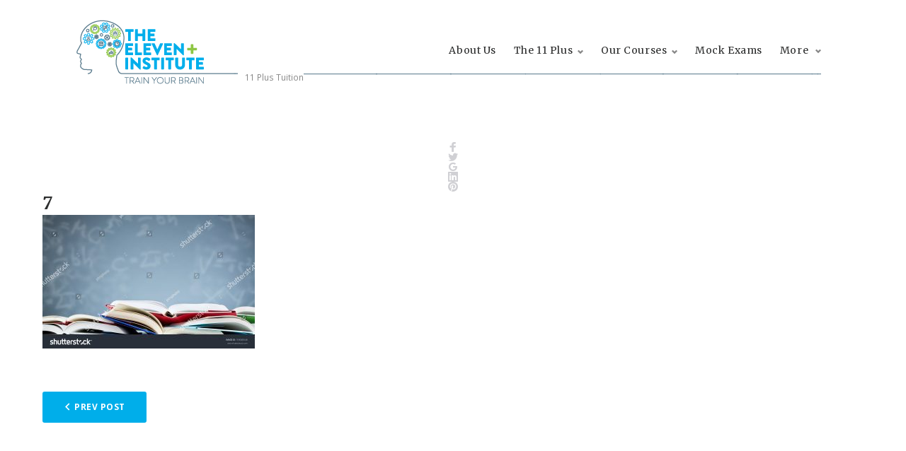

--- FILE ---
content_type: text/html; charset=UTF-8
request_url: https://the11plusinstitute.co.uk/home-4-3/attachment/7/
body_size: 16042
content:
<!DOCTYPE html>
<html lang="en-US">
<head>
<meta charset="UTF-8">
<link rel="profile" href="http://gmpg.org/xfn/11">
<link rel="pingback" href="https://the11plusinstitute.co.uk/xmlrpc.php">

<meta name="viewport" content="width=device-width, initial-scale=1, maximum-scale=1, user-scalable=no" />
<meta name='robots' content='index, follow, max-image-preview:large, max-snippet:-1, max-video-preview:-1' />

	<!-- This site is optimized with the Yoast SEO plugin v19.14 - https://yoast.com/wordpress/plugins/seo/ -->
	<title>7 - The 11+ Institute</title>
	<link rel="canonical" href="https://the11plusinstitute.co.uk/home-4-3/attachment/7/" />
	<meta property="og:locale" content="en_US" />
	<meta property="og:type" content="article" />
	<meta property="og:title" content="7 - The 11+ Institute" />
	<meta property="og:url" content="https://the11plusinstitute.co.uk/home-4-3/attachment/7/" />
	<meta property="og:site_name" content="The 11+ Institute" />
	<meta property="og:image" content="https://the11plusinstitute.co.uk/home-4-3/attachment/7" />
	<meta property="og:image:width" content="1500" />
	<meta property="og:image:height" content="945" />
	<meta property="og:image:type" content="image/jpeg" />
	<meta name="twitter:card" content="summary_large_image" />
	<script type="application/ld+json" class="yoast-schema-graph">{"@context":"https://schema.org","@graph":[{"@type":"WebPage","@id":"https://the11plusinstitute.co.uk/home-4-3/attachment/7/","url":"https://the11plusinstitute.co.uk/home-4-3/attachment/7/","name":"7 - The 11+ Institute","isPartOf":{"@id":"https://the11plusinstitute.co.uk/#website"},"primaryImageOfPage":{"@id":"https://the11plusinstitute.co.uk/home-4-3/attachment/7/#primaryimage"},"image":{"@id":"https://the11plusinstitute.co.uk/home-4-3/attachment/7/#primaryimage"},"thumbnailUrl":"https://the11plusinstitute.co.uk/wp-content/uploads/2018/11/7.jpg","datePublished":"2018-11-06T11:42:21+00:00","dateModified":"2018-11-06T11:42:21+00:00","breadcrumb":{"@id":"https://the11plusinstitute.co.uk/home-4-3/attachment/7/#breadcrumb"},"inLanguage":"en-US","potentialAction":[{"@type":"ReadAction","target":["https://the11plusinstitute.co.uk/home-4-3/attachment/7/"]}]},{"@type":"ImageObject","inLanguage":"en-US","@id":"https://the11plusinstitute.co.uk/home-4-3/attachment/7/#primaryimage","url":"https://the11plusinstitute.co.uk/wp-content/uploads/2018/11/7.jpg","contentUrl":"https://the11plusinstitute.co.uk/wp-content/uploads/2018/11/7.jpg","width":1500,"height":945},{"@type":"BreadcrumbList","@id":"https://the11plusinstitute.co.uk/home-4-3/attachment/7/#breadcrumb","itemListElement":[{"@type":"ListItem","position":1,"name":"Home","item":"https://the11plusinstitute.co.uk/"},{"@type":"ListItem","position":2,"name":"Homepage","item":"https://the11plusinstitute.co.uk/"},{"@type":"ListItem","position":3,"name":"7"}]},{"@type":"WebSite","@id":"https://the11plusinstitute.co.uk/#website","url":"https://the11plusinstitute.co.uk/","name":"The 11+ Institute","description":"11 Plus Tuition","potentialAction":[{"@type":"SearchAction","target":{"@type":"EntryPoint","urlTemplate":"https://the11plusinstitute.co.uk/?s={search_term_string}"},"query-input":"required name=search_term_string"}],"inLanguage":"en-US"}]}</script>
	<!-- / Yoast SEO plugin. -->


<link rel='dns-prefetch' href='//platform-api.sharethis.com' />
<link rel='dns-prefetch' href='//fonts.googleapis.com' />
<link rel="alternate" type="application/rss+xml" title="The 11+ Institute &raquo; Feed" href="https://the11plusinstitute.co.uk/feed/" />
<link rel="alternate" type="application/rss+xml" title="The 11+ Institute &raquo; Comments Feed" href="https://the11plusinstitute.co.uk/comments/feed/" />
<link rel="alternate" type="application/rss+xml" title="The 11+ Institute &raquo; 7 Comments Feed" href="https://the11plusinstitute.co.uk/home-4-3/attachment/7/feed/" />
<script type="text/javascript">
window._wpemojiSettings = {"baseUrl":"https:\/\/s.w.org\/images\/core\/emoji\/14.0.0\/72x72\/","ext":".png","svgUrl":"https:\/\/s.w.org\/images\/core\/emoji\/14.0.0\/svg\/","svgExt":".svg","source":{"concatemoji":"https:\/\/the11plusinstitute.co.uk\/wp-includes\/js\/wp-emoji-release.min.js?ver=6.1.1"}};
/*! This file is auto-generated */
!function(e,a,t){var n,r,o,i=a.createElement("canvas"),p=i.getContext&&i.getContext("2d");function s(e,t){var a=String.fromCharCode,e=(p.clearRect(0,0,i.width,i.height),p.fillText(a.apply(this,e),0,0),i.toDataURL());return p.clearRect(0,0,i.width,i.height),p.fillText(a.apply(this,t),0,0),e===i.toDataURL()}function c(e){var t=a.createElement("script");t.src=e,t.defer=t.type="text/javascript",a.getElementsByTagName("head")[0].appendChild(t)}for(o=Array("flag","emoji"),t.supports={everything:!0,everythingExceptFlag:!0},r=0;r<o.length;r++)t.supports[o[r]]=function(e){if(p&&p.fillText)switch(p.textBaseline="top",p.font="600 32px Arial",e){case"flag":return s([127987,65039,8205,9895,65039],[127987,65039,8203,9895,65039])?!1:!s([55356,56826,55356,56819],[55356,56826,8203,55356,56819])&&!s([55356,57332,56128,56423,56128,56418,56128,56421,56128,56430,56128,56423,56128,56447],[55356,57332,8203,56128,56423,8203,56128,56418,8203,56128,56421,8203,56128,56430,8203,56128,56423,8203,56128,56447]);case"emoji":return!s([129777,127995,8205,129778,127999],[129777,127995,8203,129778,127999])}return!1}(o[r]),t.supports.everything=t.supports.everything&&t.supports[o[r]],"flag"!==o[r]&&(t.supports.everythingExceptFlag=t.supports.everythingExceptFlag&&t.supports[o[r]]);t.supports.everythingExceptFlag=t.supports.everythingExceptFlag&&!t.supports.flag,t.DOMReady=!1,t.readyCallback=function(){t.DOMReady=!0},t.supports.everything||(n=function(){t.readyCallback()},a.addEventListener?(a.addEventListener("DOMContentLoaded",n,!1),e.addEventListener("load",n,!1)):(e.attachEvent("onload",n),a.attachEvent("onreadystatechange",function(){"complete"===a.readyState&&t.readyCallback()})),(e=t.source||{}).concatemoji?c(e.concatemoji):e.wpemoji&&e.twemoji&&(c(e.twemoji),c(e.wpemoji)))}(window,document,window._wpemojiSettings);
</script>
<style type="text/css">
img.wp-smiley,
img.emoji {
	display: inline !important;
	border: none !important;
	box-shadow: none !important;
	height: 1em !important;
	width: 1em !important;
	margin: 0 0.07em !important;
	vertical-align: -0.1em !important;
	background: none !important;
	padding: 0 !important;
}
</style>
	<link rel='stylesheet' id='jquery-swiper-css' href='https://the11plusinstitute.co.uk/wp-content/themes/cedarhigh/assets/css/swiper.min.css?ver=3.3.0' type='text/css' media='all' />
<link rel='stylesheet' id='wp-block-library-css' href='https://the11plusinstitute.co.uk/wp-includes/css/dist/block-library/style.min.css?ver=6.1.1' type='text/css' media='all' />
<link rel='stylesheet' id='classic-theme-styles-css' href='https://the11plusinstitute.co.uk/wp-includes/css/classic-themes.min.css?ver=1' type='text/css' media='all' />
<style id='global-styles-inline-css' type='text/css'>
body{--wp--preset--color--black: #000000;--wp--preset--color--cyan-bluish-gray: #abb8c3;--wp--preset--color--white: #ffffff;--wp--preset--color--pale-pink: #f78da7;--wp--preset--color--vivid-red: #cf2e2e;--wp--preset--color--luminous-vivid-orange: #ff6900;--wp--preset--color--luminous-vivid-amber: #fcb900;--wp--preset--color--light-green-cyan: #7bdcb5;--wp--preset--color--vivid-green-cyan: #00d084;--wp--preset--color--pale-cyan-blue: #8ed1fc;--wp--preset--color--vivid-cyan-blue: #0693e3;--wp--preset--color--vivid-purple: #9b51e0;--wp--preset--gradient--vivid-cyan-blue-to-vivid-purple: linear-gradient(135deg,rgba(6,147,227,1) 0%,rgb(155,81,224) 100%);--wp--preset--gradient--light-green-cyan-to-vivid-green-cyan: linear-gradient(135deg,rgb(122,220,180) 0%,rgb(0,208,130) 100%);--wp--preset--gradient--luminous-vivid-amber-to-luminous-vivid-orange: linear-gradient(135deg,rgba(252,185,0,1) 0%,rgba(255,105,0,1) 100%);--wp--preset--gradient--luminous-vivid-orange-to-vivid-red: linear-gradient(135deg,rgba(255,105,0,1) 0%,rgb(207,46,46) 100%);--wp--preset--gradient--very-light-gray-to-cyan-bluish-gray: linear-gradient(135deg,rgb(238,238,238) 0%,rgb(169,184,195) 100%);--wp--preset--gradient--cool-to-warm-spectrum: linear-gradient(135deg,rgb(74,234,220) 0%,rgb(151,120,209) 20%,rgb(207,42,186) 40%,rgb(238,44,130) 60%,rgb(251,105,98) 80%,rgb(254,248,76) 100%);--wp--preset--gradient--blush-light-purple: linear-gradient(135deg,rgb(255,206,236) 0%,rgb(152,150,240) 100%);--wp--preset--gradient--blush-bordeaux: linear-gradient(135deg,rgb(254,205,165) 0%,rgb(254,45,45) 50%,rgb(107,0,62) 100%);--wp--preset--gradient--luminous-dusk: linear-gradient(135deg,rgb(255,203,112) 0%,rgb(199,81,192) 50%,rgb(65,88,208) 100%);--wp--preset--gradient--pale-ocean: linear-gradient(135deg,rgb(255,245,203) 0%,rgb(182,227,212) 50%,rgb(51,167,181) 100%);--wp--preset--gradient--electric-grass: linear-gradient(135deg,rgb(202,248,128) 0%,rgb(113,206,126) 100%);--wp--preset--gradient--midnight: linear-gradient(135deg,rgb(2,3,129) 0%,rgb(40,116,252) 100%);--wp--preset--duotone--dark-grayscale: url('#wp-duotone-dark-grayscale');--wp--preset--duotone--grayscale: url('#wp-duotone-grayscale');--wp--preset--duotone--purple-yellow: url('#wp-duotone-purple-yellow');--wp--preset--duotone--blue-red: url('#wp-duotone-blue-red');--wp--preset--duotone--midnight: url('#wp-duotone-midnight');--wp--preset--duotone--magenta-yellow: url('#wp-duotone-magenta-yellow');--wp--preset--duotone--purple-green: url('#wp-duotone-purple-green');--wp--preset--duotone--blue-orange: url('#wp-duotone-blue-orange');--wp--preset--font-size--small: 13px;--wp--preset--font-size--medium: 20px;--wp--preset--font-size--large: 36px;--wp--preset--font-size--x-large: 42px;--wp--preset--spacing--20: 0.44rem;--wp--preset--spacing--30: 0.67rem;--wp--preset--spacing--40: 1rem;--wp--preset--spacing--50: 1.5rem;--wp--preset--spacing--60: 2.25rem;--wp--preset--spacing--70: 3.38rem;--wp--preset--spacing--80: 5.06rem;}:where(.is-layout-flex){gap: 0.5em;}body .is-layout-flow > .alignleft{float: left;margin-inline-start: 0;margin-inline-end: 2em;}body .is-layout-flow > .alignright{float: right;margin-inline-start: 2em;margin-inline-end: 0;}body .is-layout-flow > .aligncenter{margin-left: auto !important;margin-right: auto !important;}body .is-layout-constrained > .alignleft{float: left;margin-inline-start: 0;margin-inline-end: 2em;}body .is-layout-constrained > .alignright{float: right;margin-inline-start: 2em;margin-inline-end: 0;}body .is-layout-constrained > .aligncenter{margin-left: auto !important;margin-right: auto !important;}body .is-layout-constrained > :where(:not(.alignleft):not(.alignright):not(.alignfull)){max-width: var(--wp--style--global--content-size);margin-left: auto !important;margin-right: auto !important;}body .is-layout-constrained > .alignwide{max-width: var(--wp--style--global--wide-size);}body .is-layout-flex{display: flex;}body .is-layout-flex{flex-wrap: wrap;align-items: center;}body .is-layout-flex > *{margin: 0;}:where(.wp-block-columns.is-layout-flex){gap: 2em;}.has-black-color{color: var(--wp--preset--color--black) !important;}.has-cyan-bluish-gray-color{color: var(--wp--preset--color--cyan-bluish-gray) !important;}.has-white-color{color: var(--wp--preset--color--white) !important;}.has-pale-pink-color{color: var(--wp--preset--color--pale-pink) !important;}.has-vivid-red-color{color: var(--wp--preset--color--vivid-red) !important;}.has-luminous-vivid-orange-color{color: var(--wp--preset--color--luminous-vivid-orange) !important;}.has-luminous-vivid-amber-color{color: var(--wp--preset--color--luminous-vivid-amber) !important;}.has-light-green-cyan-color{color: var(--wp--preset--color--light-green-cyan) !important;}.has-vivid-green-cyan-color{color: var(--wp--preset--color--vivid-green-cyan) !important;}.has-pale-cyan-blue-color{color: var(--wp--preset--color--pale-cyan-blue) !important;}.has-vivid-cyan-blue-color{color: var(--wp--preset--color--vivid-cyan-blue) !important;}.has-vivid-purple-color{color: var(--wp--preset--color--vivid-purple) !important;}.has-black-background-color{background-color: var(--wp--preset--color--black) !important;}.has-cyan-bluish-gray-background-color{background-color: var(--wp--preset--color--cyan-bluish-gray) !important;}.has-white-background-color{background-color: var(--wp--preset--color--white) !important;}.has-pale-pink-background-color{background-color: var(--wp--preset--color--pale-pink) !important;}.has-vivid-red-background-color{background-color: var(--wp--preset--color--vivid-red) !important;}.has-luminous-vivid-orange-background-color{background-color: var(--wp--preset--color--luminous-vivid-orange) !important;}.has-luminous-vivid-amber-background-color{background-color: var(--wp--preset--color--luminous-vivid-amber) !important;}.has-light-green-cyan-background-color{background-color: var(--wp--preset--color--light-green-cyan) !important;}.has-vivid-green-cyan-background-color{background-color: var(--wp--preset--color--vivid-green-cyan) !important;}.has-pale-cyan-blue-background-color{background-color: var(--wp--preset--color--pale-cyan-blue) !important;}.has-vivid-cyan-blue-background-color{background-color: var(--wp--preset--color--vivid-cyan-blue) !important;}.has-vivid-purple-background-color{background-color: var(--wp--preset--color--vivid-purple) !important;}.has-black-border-color{border-color: var(--wp--preset--color--black) !important;}.has-cyan-bluish-gray-border-color{border-color: var(--wp--preset--color--cyan-bluish-gray) !important;}.has-white-border-color{border-color: var(--wp--preset--color--white) !important;}.has-pale-pink-border-color{border-color: var(--wp--preset--color--pale-pink) !important;}.has-vivid-red-border-color{border-color: var(--wp--preset--color--vivid-red) !important;}.has-luminous-vivid-orange-border-color{border-color: var(--wp--preset--color--luminous-vivid-orange) !important;}.has-luminous-vivid-amber-border-color{border-color: var(--wp--preset--color--luminous-vivid-amber) !important;}.has-light-green-cyan-border-color{border-color: var(--wp--preset--color--light-green-cyan) !important;}.has-vivid-green-cyan-border-color{border-color: var(--wp--preset--color--vivid-green-cyan) !important;}.has-pale-cyan-blue-border-color{border-color: var(--wp--preset--color--pale-cyan-blue) !important;}.has-vivid-cyan-blue-border-color{border-color: var(--wp--preset--color--vivid-cyan-blue) !important;}.has-vivid-purple-border-color{border-color: var(--wp--preset--color--vivid-purple) !important;}.has-vivid-cyan-blue-to-vivid-purple-gradient-background{background: var(--wp--preset--gradient--vivid-cyan-blue-to-vivid-purple) !important;}.has-light-green-cyan-to-vivid-green-cyan-gradient-background{background: var(--wp--preset--gradient--light-green-cyan-to-vivid-green-cyan) !important;}.has-luminous-vivid-amber-to-luminous-vivid-orange-gradient-background{background: var(--wp--preset--gradient--luminous-vivid-amber-to-luminous-vivid-orange) !important;}.has-luminous-vivid-orange-to-vivid-red-gradient-background{background: var(--wp--preset--gradient--luminous-vivid-orange-to-vivid-red) !important;}.has-very-light-gray-to-cyan-bluish-gray-gradient-background{background: var(--wp--preset--gradient--very-light-gray-to-cyan-bluish-gray) !important;}.has-cool-to-warm-spectrum-gradient-background{background: var(--wp--preset--gradient--cool-to-warm-spectrum) !important;}.has-blush-light-purple-gradient-background{background: var(--wp--preset--gradient--blush-light-purple) !important;}.has-blush-bordeaux-gradient-background{background: var(--wp--preset--gradient--blush-bordeaux) !important;}.has-luminous-dusk-gradient-background{background: var(--wp--preset--gradient--luminous-dusk) !important;}.has-pale-ocean-gradient-background{background: var(--wp--preset--gradient--pale-ocean) !important;}.has-electric-grass-gradient-background{background: var(--wp--preset--gradient--electric-grass) !important;}.has-midnight-gradient-background{background: var(--wp--preset--gradient--midnight) !important;}.has-small-font-size{font-size: var(--wp--preset--font-size--small) !important;}.has-medium-font-size{font-size: var(--wp--preset--font-size--medium) !important;}.has-large-font-size{font-size: var(--wp--preset--font-size--large) !important;}.has-x-large-font-size{font-size: var(--wp--preset--font-size--x-large) !important;}
.wp-block-navigation a:where(:not(.wp-element-button)){color: inherit;}
:where(.wp-block-columns.is-layout-flex){gap: 2em;}
.wp-block-pullquote{font-size: 1.5em;line-height: 1.6;}
</style>
<link rel='stylesheet' id='contact-form-7-css' href='https://the11plusinstitute.co.uk/wp-content/plugins/contact-form-7/includes/css/styles.css?ver=5.7.2' type='text/css' media='all' />
<link rel='stylesheet' id='wsl-widget-css' href='https://the11plusinstitute.co.uk/wp-content/plugins/wordpress-social-login/assets/css/style.css?ver=6.1.1' type='text/css' media='all' />
<link rel='stylesheet' id='font-awesome-css' href='https://the11plusinstitute.co.uk/wp-content/plugins/elementor/assets/lib/font-awesome/css/font-awesome.min.css?ver=4.7.0' type='text/css' media='all' />
<link rel='stylesheet' id='tm-timeline-css-css' href='https://the11plusinstitute.co.uk/wp-content/plugins/tm-timeline/css/tm-timeline.css?ver=1.1.1' type='text/css' media='all' />
<link rel='stylesheet' id='tm-pg-material-icons-css' href='https://the11plusinstitute.co.uk/wp-content/plugins/tm-photo-gallery/media/css/material-icons.css' type='text/css' media='all' />
<link rel='stylesheet' id='tm-pg-fontello-css' href='https://the11plusinstitute.co.uk/wp-content/plugins/tm-photo-gallery/media/css/frontend/fontello.css' type='text/css' media='all' />
<link rel='stylesheet' id='tm-pg-lightgallery-css' href='https://the11plusinstitute.co.uk/wp-content/plugins/tm-photo-gallery/media/css/frontend/lightgallery.css' type='text/css' media='all' />
<link rel='stylesheet' id='tm-pg-style-frontend-css' href='https://the11plusinstitute.co.uk/wp-content/plugins/tm-photo-gallery/media/css/frontend/style-frontend.css' type='text/css' media='all' />
<link rel='stylesheet' id='cherry-google-fonts-css' href='//fonts.googleapis.com/css?family=Open+Sans%3A400%2C700%2C400italic%7CMerriweather%3A700%2C700italic%2C400%7CMontserrat%3A600&#038;subset=latin&#038;ver=6.1.1' type='text/css' media='all' />
<link rel='stylesheet' id='tm-mega-menu-css' href='https://the11plusinstitute.co.uk/wp-content/plugins/tm-mega-menu/public/assets/css/style.css?ver=1.1.4' type='text/css' media='all' />
<style id='tm-mega-menu-inline-css' type='text/css'>
.sub-menu {transition-duration: 300ms;}
</style>
<link rel='stylesheet' id='magnific-popup-css' href='https://the11plusinstitute.co.uk/wp-content/themes/cedarhigh/assets/css/magnific-popup.min.css?ver=1.1.0' type='text/css' media='all' />
<link rel='stylesheet' id='nucleo-outline-css' href='https://the11plusinstitute.co.uk/wp-content/themes/cedarhigh/assets/css/nucleo-outline.css?ver=1.0.0' type='text/css' media='all' />
<link rel='stylesheet' id='nucleo-mini-css' href='https://the11plusinstitute.co.uk/wp-content/themes/cedarhigh/assets/css/nucleo-mini.css?ver=1.0.0' type='text/css' media='all' />
<link rel='stylesheet' id='cedarhigh-theme-style-css' href='https://the11plusinstitute.co.uk/wp-content/themes/cedarhigh/style.css?ver=1.0.0' type='text/css' media='all' />
<style id='cedarhigh-theme-style-inline-css' type='text/css'>
.breadcrumbs:before { background-image: url( https://the11plusinstitute.co.uk/wp-content/themes/cedarhigh/assets/images/texture.png ); background-position: center; }
/* #Typography */html {font-size: 87%;}body {font-style: normal;font-weight: 400;font-size: 14px;line-height: 1.7;font-family: 'Open Sans', sans-serif;letter-spacing: 0em;text-align: left;color: #878787;}h1,.h1-style {font-style: normal;font-weight: 700;font-size: 41px;line-height: 1.19;font-family: Merriweather, serif;letter-spacing: 0em;text-align: inherit;color: #2d2e2e;}h2,.h2-style {font-style: normal;font-weight: 700;font-size: 27px;line-height: 1.2;font-family: Merriweather, serif;letter-spacing: 0em;text-align: inherit;color: #2d2e2e;}h3,.h3-style {font-style: italic;font-weight: 700;font-size: 18px;line-height: 1.344;font-family: Merriweather, serif;letter-spacing: 0em;text-align: inherit;color: #2d2e2e;}h4,.h4-style {font-style: normal;font-weight: 700;font-size: 18px;line-height: 1.2;font-family: Merriweather, serif;letter-spacing: 0.02em;text-align: inherit;color: #2d2e2e;}h5,.h5-style {font-style: normal;font-weight: 700;font-size: 16px;line-height: 1.77;font-family: 'Open Sans', sans-serif;letter-spacing: 0em;text-align: inherit;color: #2d2e2e;}h6,.h6-style {font-style: normal;font-weight: 400;font-size: 14px;line-height: 1.44;font-family: 'Open Sans', sans-serif;letter-spacing: 0.1em;text-align: inherit;color: #2d2e2e;}@media (min-width: 1200px) {h1,.h1-style { font-size: 68px; }h2,.h2-style { font-size: 44px; }h3,.h3-style { font-size: 24px; }}a,h1 a:hover,h2 a:hover,h3 a:hover,h4 a:hover,h5 a:hover,h6 a:hover { color: #2d2e2e; }a:hover { color: #8dc544; }/* #Invert Color Scheme */.invert { color: #000000; }.invert h1 { color: #ffffff; }.invert h2 { color: #ffffff; }.invert h3 { color: #ffffff; }.invert h4 { color: #ffffff; }.invert h5 { color: #ffffff; }.invert h6 { color: #ffffff; }.invert a{ color: #b80924; }.invert a:hover { color: #ffffff; }a[href*="mailto:"] { color: #00aeea; }a[href*="mailto:"]:hover { color: #ffffff; }a[href*="tel:"], a[href*="callto:"] { color: #878787; }a[href*="tel:"]:hover, a[href*="callto:"]:hover { color: #00aeea; }/* #Layout */@media (min-width: 1200px) {.site .container {max-width: 1200px;}}/* #Pages */.not-found .page-title,.error-404 .page-content .title-decoration__big {color: #00aeea;font-style: normal;}.invert.error-404 .page-content .title-decoration__big {color: #ffffff;font-style: normal;}/* #404 page */body.error404 .site-content {background-color: #ffffff;}/* #Elements */blockquote {font-style: normal;font-weight: 700;font-size: 18px;line-height: 1.2;font-family: Merriweather, serif;color: #2d2e2e;background-color: #f6f6f6;}.invert blockquote {color: #ffffff;}blockquote:before {color: #2d2e2e;}blockquote cite {font-style: normal;font-weight: 400;font-size: 14px;line-height: 1.7;font-family: 'Open Sans', sans-serif;letter-spacing: 0em;}blockquote cite,blockquote cite a {color: #8dc544;}code {color: #ffffff;background-color: #ffffff;font-family: 'Open Sans', sans-serif;}.single-post .post > .entry-content > p:first-of-type:first-letter,.dropcaps {background-color: #00aeea;color: #ffffff;font-family: Merriweather, serif;}hr {background-color: #f6f6f6;}/* List */.hentry ol >li:before,.hentry ul:not([class]) > li:before,.comment-content ol >li:before,.comment-content ul:not([class]) > li:before {color: #2d2e2e;}dl {font-family: Merriweather, serif;}/* Page preloader */.preloader-path {stroke: #00aeea;}/* #ToTop button */#toTop {color: #ffffff;background-color: #00aeea;}#toTop:hover {background-color: #ffffff;}/* #Header */.header-container {background-color: #ffffff;background-repeat: no-repeat;background-attachment: scroll;background-size: cover;;background-position: top left;}.site-header.style-5 .header-nav-wrapper:before {background-color: #000000;}.site-header.style-1 .header-container_wrap > :not(:first-child),.site-header.style-2 .header-nav-wrapper,.site-header.style-3 .header-container__flex-wrap,.site-header.style-4 .header-components__contact-button,.site-header.style-6 .header-components__contact-button,.site-header.style-7 .header-components__contact-button {border-color: #e3e2e7;}.site-header.style-1.transparent .header-container_wrap > :not(:first-child),.site-header.style-2.transparent .header-nav-wrapper,.site-header.style-3.transparent .header-container__flex-wrap,.site-header.style-4.transparent .header-components__contact-button,.site-header.style-6.transparent .header-components__contact-button,.site-header.style-7.transparent .header-components__contact-button {border-color: rgba(255,255,255,0.2);}.site-header.style-5 .row .contact-block .contact-block__inner .contact-block__item:not(:first-child) {border-color: #e3e2e7;}/* ##Logo */.site-logo--text {font-style: normal;font-weight: 600;font-size: 24px;font-family: Montserrat, sans-serif;}.site-logo__link,.site-logo__link:hover {color: #1e1d24;}.invert .site-description {color: #ffffff;}/* ##Top Panel */.top-panel {background-color: #0d2d62;}.top-panel .contact-block .contact-block__inner .contact-block__item .contact-block__value-wrap span,.top-panel .contact-block .contact-block__inner .contact-block__item .contact-block__value-wrap a {font-size: 14px;color: #000000;}.top-panel .contact-block .contact-block__inner .contact-block__item .contact-block__value-wrap a:hover {color: rgba(255,255,255,0.6);}.top-panel .contact-block .contact-block__inner .contact-block__item .contact-block__icon {font-size: 16px;}.top-panel .top-panel__menus a {color: #ffffff;}.top-panel .top-panel__menus a:hover {color: rgba(255,255,255,0.6);}/* ##Invert Header Style*/.invert.top-panel,.invert.header-container {color: #878787;}/*for header-style-3*/.site-header.style-3 .menu-toggle-box {background-color: #ffffff;}.site-header.style-3 .menu-toggle:not(:hover) .menu-toggle-inner {background-color:#00aeea;}.site-header.style-3 .invert .contact-block.contact-block--header .contact-block__icon {color: #ffffff;}.site-header.style-3.transparent .header-container__flex-wrap {border-color: transparent;}/* #Form buttons */form button,form input[type='button'],form input[type='reset'],form input[type='submit'] {font-weight: 700;font-size: 12px;font-family: 'Open Sans', sans-serif;}.subscribe-block .subscribe-block__submit {font-family: 'Open Sans', sans-serif;font-weight: 700;}/* #Fields */input[type='text'],input[type='email'],input[type='url'],input[type='password'],input[type='search'],input[type='number'],input[type='tel'],input[type='range'],input[type='date'],input[type='month'],input[type='week'],input[type='time'],input[type='datetime'],input[type='datetime-local'],input[type='color'],select,textarea,.wpcf7 .wpcf7-form-control-wrap[class*="file-"] {border-color: rgba(45,46,46,0.4);color: #1e1d24;box-shadow: none;}input[type='text']:focus,input[type='email']:focus,input[type='url']:focus,input[type='password']:focus,input[type='search']:focus,input[type='number']:focus,input[type='tel']:focus,input[type='range']:focus,input[type='date']:focus,input[type='month']:focus,input[type='week']:focus,input[type='time']:focus,input[type='datetime']:focus,input[type='datetime-local']:focus,input[type='color']:focus,select:focus,textarea:focus {border-color: rgba(45,46,46,0.4);box-shadow: none;}/* #Fieldsinvert*/.invert input[type='text'],.invert input[type='email'],.invert input[type='url'],.invert input[type='password'],.invert input[type='search'],.invert input[type='number'],.invert input[type='tel'],.invert input[type='range'],.invert input[type='date'],.invert input[type='month'],.invert input[type='week'],.invert input[type='time'],.invert input[type='datetime'],.invert input[type='datetime-local'],.invert input[type='color'],.invert select,.invert textarea,.invert .wpcf7 .wpcf7-form-control-wrap[class*="file-"] {background-color: transparent;border-color: transparent;color: #000000;box-shadow: inset 0 0 0 1px #f6f6f6;}.invert input[type='text']:focus,.invert input[type='email']:focus,.invert input[type='url']:focus,.invert input[type='password']:focus,.invert input[type='number']:focus,.invert input[type='tel']:focus,.invert input[type='range']:focus,.invert input[type='date']:focus,.invert input[type='month']:focus,.invert input[type='week']:focus,.invert input[type='time']:focus,.invert input[type='datetime']:focus,.invert input[type='datetime-local']:focus,.invert input[type='color']:focus,.invert select:focus,.invert textarea:focus {border-color: transparent;box-shadow: inset 0 0 0 1px #e3e2e7;}.invert input[type='search']:focus {box-shadow: none;}/* #Search Form */.search-form__field {color: #878787;}.invert.header-container .search-form__field {color: #000000;}.search-form__toggle,.site-header .search-form__input-wrap::before,.site-header .invert .search-form .search-form__submit:hover {color: #00aeea;}.site-header .search-form .search-form__submit {color: #2d2e2e;}@media (min-width: 600px) {.site-header .search-form .search-form__submit:hover,.site-header.style-5 .search-form .search-form__submit:hover {color: #8dc544;}}.search-form__close {color: #1e1d24;}.invert .search-form__toggle:not(:hover),.invert .search-form__close:not(:hover),.site-header .invert .search-form__input-wrap::before,.site-header .invert .search-form .search-form__submit:not(:hover) {color: #ffffff;}.search-form__toggle:hover,.search-form__close:hover {color: #1e1d24;}.search-form__close:hover {color: #00aeea;}.invert .search-form__toggle:hover,.invert .search-form__close:hover {color: #00aeea;}@media (min-width: 600px) {.invert .search-form__toggle:hover,.invert .search-form__close:hover {color: #00aeea;}}.widget_search .search-form__submit,.widget_search .search-form__submit.btn {color: #8dc544;}.widget_search .search-form__submit:hover,.widget_search .search-form__submit.btn:hover {color: #2d2e2e;}.invert .search-form__field {color: #ffffff;}/* #Comment, Contact, Password Forms */[class^="comment-form-"] i {color: #e3e2e7;}.wpcf7-submit,.post-password-form label + input {color: #ffffff;background-color: #00aeea;}.wpcf7-submit.btn-accent-2 {color: #ffffff;background-color: #ffffff;}.wpcf7-submit:hover,.post-password-form label + input:hover {background-color: #ffffff;}.wpcf7-submit.btn-accent-2:hover {color: #ffffff;background-color: #00aeea;}.wpcf7-submit:active,.post-password-form label + input:active {background-color: rgb(230,230,230);}.wpcf7-submit.btn-accent-2:active {background-color: rgb(0,149,209);}.cherry-search__message.show {color: #878787;}.input-with-icon > i {color: #00aeea;}.invert ::-webkit-input-placeholder { color: #000000; }.invert ::-moz-placeholder{ color: #000000; }.invert :-moz-placeholder{ color: #000000; }.invert :-ms-input-placeholder{ color: #000000; }.social-list a {color: #878787;}.share-btns__link:hover,.social-list a:hover {color: #ffffff;}.invert .social-list a {color: #94929b;}.invert .share-btns__link:hover,.invert .social-list a:hover {color: #ffffff;}/* Social top-panel-invert */.top-panel.invert .social-list a:hover {color: #000000;}/* #Menus */.footer-menu {font-family: Merriweather, serif;}@media (min-width: 600px) {.main-navigation .menu > li > a {font-style: normal;font-weight: 500;font-size: 16px;line-height: 1.643;font-family: Merriweather, serif;letter-spacing: 0.04em;}}/* #Main Menu */.main-navigation .menu > li > a {color: #2d2e2e;}.main-navigation .menu > li > a:hover,.main-navigation .menu > li.menu-hover > a,.main-navigation .menu > li.tm-mega-menu-hover > a,.main-navigation .menu > li.current_page_item > a,.main-navigation .menu > li.current_page_ancestor > a,.main-navigation .menu > li.current-menu-item > a,.main-navigation .menu > li.current-menu-ancestor > a {color: #8dc544;}.main-navigation .menu .menu-item-has-children > a:after {color: #878787;}.invert .main-navigation .menu > li > a,.invert .main-navigation .menu > .menu-item-has-children > a:after {color: #ffffff;}@media (min-width: 600px) {.invert .main-navigation .menu > li > a:hover,.invert .main-navigation .menu > li.menu-hover > a,.invert .main-navigation .menu > li.tm-mega-menu-hover > a,.invert .main-navigation .menu > li.current_page_item > a,.invert .main-navigation .menu > li.current_page_ancestor > a,.invert .main-navigation .menu > li.current-menu-item > a,.invert .main-navigation .menu > li.current-menu-ancestor > a {color: #b80924;}.site-header.style-5 .invert .main-navigation.main-menu-style-1 .menu > li > a:hover,.site-header.style-5 .invert .main-navigation.main-menu-style-1 .menu > li.menu-hover > a,.site-header.style-5 .invert .main-navigation.main-menu-style-1 .menu > li.tm-mega-menu-hover > a,.site-header.style-5 .invert .main-navigation.main-menu-style-1 .menu > li.current_page_item > a,.site-header.style-5 .invert .main-navigation.main-menu-style-1 .menu > li.current_page_ancestor > a,.site-header.style-5 .invert .main-navigation.main-menu-style-1 .menu > li.current-menu-item > a,.site-header.style-5 .invert .main-navigation.main-menu-style-1 .menu > li.current-menu-ancestor > a {color: #8dc544;}.main-navigation.main-menu-style-2 .menu > li > a:hover,.main-navigation.main-menu-style-2 .menu > li.menu-hover > a,.main-navigation.main-menu-style-2 .menu > li.tm-mega-menu-hover > a,.main-navigation.main-menu-style-2 .menu > li.current_page_item > a,.main-navigation.main-menu-style-2 .menu > li.current_page_ancestor > a,.main-navigation.main-menu-style-2 .menu > li.current-menu-item > a,.main-navigation.main-menu-style-2 .menu > li.current-menu-ancestor > a {color: #ffffff;background-color: #ffffff;}}.main-navigation .sub-menu {background-color: #ffffff;}.main-navigation .sub-menu a {color: #000000;}.main-navigation .sub-menu a:hover,.main-navigation .sub-menu li.menu-hover > a,.main-navigation .sub-menu li.tm-mega-menu-hover > a,.main-navigation .sub-menu li.current_page_item > a,.main-navigation .sub-menu li.current_page_ancestor > a,.main-navigation .sub-menu li.current-menu-item > a,.main-navigation .sub-menu li.current-menu-ancestor > a {color: #8dc544;}@media (min-width: 600px) {.invert .main-navigation .sub-menu {background-color: #ffffff;}}/* #Vertical-Mobile menu */#site-navigation.main-navigation.vertical-menu ul.menu li a,#site-navigation.main-navigation.mobile-menu ul.menu li a,#site-navigation.main-navigation.vertical-menu .navigation-button i {color: #ffffff;}#site-navigation.main-navigation.mobile-menu ul.menu li a:hover,#site-navigation.main-navigation.mobile-menu ul.menu li.tm-mega-menu-hover > a,#site-navigation.main-navigation.mobile-menu ul.menu li.current_page_item > a,#site-navigation.main-navigation.mobile-menu ul.menu li.current-menu-item > a,#site-navigation.main-navigation.vertical-menu ul.menu li a:hover,#site-navigation.main-navigation.vertical-menu ul.menu li.tm-mega-menu-hover > a,#site-navigation.main-navigation.vertical-menu ul.menu li.current_page_item > a,#site-navigation.main-navigation.vertical-menu ul.menu li.current-menu-item > a,#site-navigation.main-navigation.vertical-menu ul.menu .menu-item-has-children a:after,#site-navigation.main-navigation.mobile-menu ul.menu li a .sub-menu-toggle,#site-navigation.main-navigation.vertical-menu .navigation-button .navigation-button__text,#site-navigation.main-navigation.vertical-menu .navigation-button:hover i {color: #878787;}/* ##Menu toggle */.menu-toggle .menu-toggle-inner {background-color: #1e1d24;}.invert .menu-toggle:not(:hover) .menu-toggle-inner {background-color: #ffffff;}.menu-toggle:hover .menu-toggle-inner {background-color: #00aeea;}/* ##Menu-item desc */.menu-item__desc {color: #878787;}/* #Footer Menu */.footer-menu a {color: #8dc544;}.footer-menu a:hover,.footer-menu li.current-menu-item a,.footer-menu li.current_page_item a {color: #2d2e2e;}.invert .footer-menu a {color: #b80924;}.invert.first-row-regular .footer-menu a {color: #8dc544;}.invert .footer-menu a:hover,.invert .footer-menu li.current-menu-item a,.invert .footer-menu li.current_page_item a {color: #ffffff;}.invert.first-row-regular .footer-menu a:hover,.invert.first-row-regular .footer-menu li.current-menu-item a,.invert.first-row-regular .footer-menu li.current_page_item a {color: #2d2e2e;}/* #Top Menu */.invert .top-panel__menu .menu-item a {color: #b80924;}.invert .top-panel__menu .menu-item a:hover,.invert .top-panel__menu .menu-item.current-menu-item a,.invert .top-panel__menu .menu-item.current_page_item a {color: #ffffff;}/*# TM Mega menu */nav.main-navigation > .tm-mega-menu.mega-menu-mobile-on .mega-menu-mobile-arrow i,nav.main-navigation .mega-menu-arrow {color: #878787;}@media (min-width: 600px) {nav.main-navigation.main-menu-style-2 .menu > li.current-menu-item > a > .mega-menu-arrow,nav.main-navigation.main-menu-style-2 .menu > li:hover > a > .mega-menu-arrow,nav.main-navigation.main-menu-style-2 .menu > li.menu-hover > a > .mega-menu-arrow {color: #ffffff;}}.invert nav.main-navigation .menu > li > a > .mega-menu-arrow {color: #ffffff;}nav.main-navigation > .tm-mega-menu .tm-mega-menu-sub.mega-sub .tm-mega-menu-sub-item.sub-column-title > a {line-height: 1.7;}@media (min-width: 600px) {nav.main-navigation > .tm-mega-menu .tm-mega-menu-sub.mega-sub .tm-mega-menu-sub-item.sub-column-title > a {font-style: normal;font-weight: 700;font-size: 18px;line-height: 1.77;font-family: 'Open Sans', sans-serif;letter-spacing: 0em;color: #ffffff;}.invert nav.main-navigation > .tm-mega-menu .tm-mega-menu-sub.mega-sub .tm-mega-menu-sub-item.sub-column-title > a {color: #ffffff;}}nav.main-navigation > .tm-mega-menu .tm-mega-menu-sub.mega-sub > .tm-mega-menu-sub-item + .tm-mega-menu-sub-item::before {background-color: #e3e2e7;}.invert nav.main-navigation > .tm-mega-menu .tm-mega-menu-sub.mega-sub > .tm-mega-menu-sub-item + .tm-mega-menu-sub-item::before {background-color: rgba(255,255,255,0.15);}.site-header.style-5 .main-navigation:not(.vertical-menu) .menu > li:not(:first-child) {border-color: #e3e2e7;}/* #Post */.hentry {border-color: #e3e2e7;}.posts-list__item-content,.posts-list--search .posts-list__item {border-color: #e3e2e7;}.posts-list__item-content .entry-header .entry-title a:hover {color: #00aeea;}/* #Sidebar */.position-one-right-sidebar .site-content_wrap .sidebar::before,.position-one-left-sidebar .site-content_wrap .sidebar::before,.position-one-right-sidebar .site-content_wrap .single-service::before,.position-one-left-sidebar .site-content_wrap .single-service::before,.position-one-right-sidebar .site-content_wrap .single-project::before,.position-one-left-sidebar .site-content_wrap .single-project::before {background-color: #e3e2e7;}/* #Sticky label */.sticky__label {background-color: #ffffff;color: #ffffff;}.posts-list--default-fullwidth-image .posts-list__item:hover .sticky__label,.posts-list--masonry .posts-list__item:hover .sticky__label,.posts-list--grid .posts-list__item:hover .sticky__label,.posts-list--vertical-justify .posts-list__item:hover .sticky__label {background-color: #ffffff;}/* #Entry Meta */.entry-meta,.entry-meta-container,.post__cats,.posted-by,.cherry-trend-views,.cherry-trend-rating {font-style: italic;font-weight: 400;font-size: 14px;line-height: 1.75;font-family: 'Open Sans', sans-serif;letter-spacing: 0em;}.single-post .post__date-circle .post__date-link,.posts-list .post__date-circle .post__date-link,.posts-list__item.has-thumb .post__date-link,.posts-list__item.format-gallery .post__date-link,.posts-list__item.format-image .post__date-link,.posts-list__item.format-video .post__date-link {background-color: #f6f6f6;}.single-post .post__date-circle .post__date-link:hover,.posts-list .post__date-circle .post__date-link:hover,.posts-list__item.has-thumb .post__date-link:hover,.posts-list__item.format-gallery .post__date-link:hover,.posts-list__item.format-image .post__date-link:hover,.posts-list__item.format-video .post__date-link:hover {background-color: #00aeea;}.post__date-day {font-style: italic;font-weight: 700;font-size: 22px;line-height: 1.344;font-family: Merriweather, serif;letter-spacing: 0em;color: #2d2e2e;}.post__date-month {font-style: normal;font-weight: 400;font-size: 12px;line-height: 1.44;font-family: 'Open Sans', sans-serif;letter-spacing: 0.1em;color: #8dc544;}.single-post .post__date-link:hover .post__date-day,.single-post .post__date-link:hover .post__date-month,.posts-list .post__date-link:hover .post__date-day,.posts-list .post__date-link:hover .post__date-month {color: #ffffff;}.posted-by a:hover,.post__date a{ color: #878787; }.posted-by a,.post__date a:hover { color: #2d2e2e; }.invert .posted-by a { color: #b80924; }.invert .post__date a,.invert .post__comments a{ color: #000000; }.invert .posted-by a:hover,.invert .post__date a:hover,.invert .post__comments a:hover { color: #ffffff; }.posted-by a,.post__cats a,.post__tags a,.post__comments a,.cherry-trend-views__count {color: #878787;}.posted-by a,.post__cats a:hover,.post__tags a:hover,.post__comments a:hover {color: #00aeea;}.invert .post__cats a,.invert .post__tags a,.invert .post__comments a {color: #ffffff;}.invert .post__cats a:hover,.invert .post__tags a:hover,.invert .post__comments a:hover {color: #b80924;}.single-post__full-width-section .post__cats a:not(:hover) { color: #2d2e2e; }.post__comments i,.cherry-trend-views__count:before {color: rgb(186,186,186);}.invert .post__comments i {color: #b80924; }/* #Post Format */.format-audio .post-featured-content,.format-quote .post-featured-content,.format-link .post-featured-content,.single-post .mejs-container-wrapper {background-color: #f6f6f6;}.post-format-quote,.post-format-quote a:not(:hover) {color: #2d2e2e;}.post-format-quote cite a:not(:hover) {color: #8dc544;}.posts-list--default-modern .post-format-quote {font-style: italic;font-weight: 700;font-size: 18px;line-height: 1.344;font-family: Merriweather, serif;letter-spacing: 0em;}@media (min-width: 1200px) {.posts-list--default-modern .post-format-quote { font-size: 24px; }}.posts-list .entry-title a:hover {color: #00aeea;}.post-featured-content .post-format-link {color: #2d2e2e;}.post-featured-content .post-format-link:hover {color: #8dc544;}/* #Single posts */.single-post .site-main > :not(.post) {border-color: #e3e2e7;}.single-post__full-width-section.invert {color: #ffffff;}/* #Comments */.comment-list > .comment + .comment,.comment-list > .comment + .pingback,.comment-list > .pingback + .comment,.comment-list > .pingback + .pingback,.comment-list .children > .comment,.comment-respond,.comment-list .comment-respond {border-color: #e3e2e7;}.comment-metadata {font-style: italic;font-weight: 400;font-size: 14px;line-height: 1.75;font-family: 'Open Sans', sans-serif;}.comment-metadata .url {color: #8dc544;}.comment-metadata .url:after,.comment-metadata .url:hover {color: #2d2e2e;}.comment .comment-date__link:hover {color: #2d2e2e;}.comment-reply-link {font-family: Merriweather, serif;}#cancel-comment-reply-link {color: #2d2e2e;line-height: calc(1.44 * 14px);}#cancel-comment-reply-link:hover {color: #8dc544;}/* Audio list *//*temp*/.wp-playlist.wp-audio-playlist.wp-playlist-light {border-color: #f6f6f6;}.wp-playlist.wp-audio-playlist.wp-playlist-light .wp-playlist-caption {color: #878787;}.wp-playlist.wp-audio-playlist .wp-playlist-current-item .wp-playlist-caption .wp-playlist-item-title{font-style: normal;font-weight: 400;font-size: 14px;line-height: 1.44;font-family: 'Open Sans', sans-serif;letter-spacing: 0.1em;color: #2d2e2e;}.wp-playlist.wp-audio-playlist.wp-playlist-dark .wp-playlist-current-item .wp-playlist-caption .wp-playlist-item-title{color: #ffffff;}/* #wp-video */.mejs-video .mejs-overlay-button:before {color: #ffffff;}.mejs-video .mejs-overlay-button:hover:after {background: #00aeea;}/* #Paginations */.pagination {border-color: #e3e2e7;}.site-content .page-links a,#content .nav-links .page-numbers,.tm-pg_front_gallery-navigation .tm_pg_nav-links a.tm_pg_page-numbers {color: #878787;border-color: #e3e2e7;}.site-content .page-links a:hover,.site-content .page-links > .page-links__item,#content .nav-links a.page-numbers:not(.next):not(.prev):hover,#content .nav-links .page-numbers.current,.tm-pg_front_gallery-navigation .tm_pg_nav-links a.tm_pg_page-numbers:not(.current):not(.next):not(.prev):hover,.tm-pg_front_gallery-navigation .tm_pg_nav-links a.tm_pg_page-numbers.current {color: #ffffff;background-color: #00aeea;border-color: #00aeea;}#content .nav-links .page-numbers.next,#content .nav-links .page-numbers.prev,.tm-pg_front_gallery-navigation .tm_pg_nav-links a.tm_pg_page-numbers.next,.tm-pg_front_gallery-navigation .tm_pg_nav-links a.tm_pg_page-numbers.prev {color: #2d2e2e;font-style: normal;font-weight: 400;font-size: 11px;font-family: 'Open Sans', sans-serif;letter-spacing: 0.1em;}#content .nav-links .page-numbers.next:hover,#content .nav-links .page-numbers.prev:hover,.tm-pg_front_gallery-navigation .tm_pg_nav-links a.tm_pg_page-numbers.next:hover,.tm-pg_front_gallery-navigation .tm_pg_nav-links a.tm_pg_page-numbers.prev:hover {color: #ffffff;}.comment-navigation a,.posts-navigation a,.post-navigation a {font-weight: 700;font-size: 12px;font-family: 'Open Sans', sans-serif;color: #ffffff;background-color: #00aeea;}.comment-navigation a:hover,.posts-navigation a:hover,.post-navigation a:hover,.comment-navigation .nav-text,.posts-navigation .nav-text,.post-navigation .nav-text {background-color: #ffffff;}/* #Breadcrumbs */.breadcrumbs {background-color: #89000d;}.breadcrumbs:before {background-repeat: repeat;background-attachment: scroll;background-size: auto;opacity: 1;}.breadcrumbs__item,.breadcrumbs__browse {font-style: normal;font-weight: 400;font-size: 14px;line-height: 1.75;font-family: Merriweather, serif;letter-spacing: 0em;}.breadcrumbs__browse,.breadcrumbs__item,.breadcrumbs__item a {color: #ffffff;}.breadcrumbs__item .breadcrumbs__item-target {color: rgba(255,255,255,0.7);}.breadcrumbs__browse {font-weight: 700;font-size: 44px;}/* #Footer */.site-footer {background-color: #00aeea;}.site-footer.style-1 .site-info-first-row {background-color: #0d2d62;}.footer-area-wrap {background-color: #ffffff;border-color: #e3e2e7;}/* ##Invert Footer Style*/.invert.footer-area-wrap,.invert.footer-container {color: #000000;}.invert .site-footer .site-info .social-list a {color: #000000;}.invert .site-footer .site-info .social-list a:hover {color: #00aeea;}.site-footer .site-info .social-list a {color: #2d2e2e;}.site-footer .site-info .social-list a:hover {color: #00aeea;}.site-footer .site-info .contact-block__text a:hover {color: #00aeea;}.site-info.footer-copyright {font-weight: 700;color: #000000;font-size: 18px;line-height: 1.2;font-family: Merriweather, serif;letter-spacing: 0.02em;}.site-info .footer-copyright a {color: #000000;}.site-info .footer-copyright a:hover {color: rgba(255,255,255,0.5);}/* #Magnific Popup*/.mfp-iframe-holder .mfp-close ,.mfp-image-holder .mfp-close {color: rgb(199,199,199);}.mfp-iframe-holder .mfp-close:hover,.mfp-image-holder .mfp-close:hover{color: #d2d2d3;}.mfp-iframe-holder .mfp-arrow:before,.mfp-iframe-holder .mfp-arrow:after,.mfp-image-holder .mfp-arrow:before,.mfp-image-holder .mfp-arrow:after{background-color: rgb(199,199,199);}.mfp-iframe-holder .mfp-arrow:hover:before,.mfp-iframe-holder .mfp-arrow:hover:after,.mfp-image-holder .mfp-arrow:hover:before,.mfp-image-holder .mfp-arrow:hover:after{background-color: #d2d2d3;}/* #Swiper navigation*/.swiper-pagination-bullet {background-color: #d2d2d3;}.swiper-pagination-bullet-active,.swiper-pagination-bullet:hover{background-color: #1e1d24;}.swiper-button-next,.swiper-button-prev {color: #ffffff;background-color: #00aeea;}.swiper-button-next:not(.swiper-button-disabled):hover,.swiper-button-prev:not(.swiper-button-disabled):hover {color: #8dc544;background-color: #ffffff;}/*Contact block*/.contact-block__icon {color: #00aeea;}.invert .contact-block__icon {color: #ffffff;}.invert .contact-block__text,.invert .contact-block__text a {color: rgb(26,26,26);}.invert .contact-block__text a:hover {color: #ffffff;}.contact-block.contact-block--header {font-family: 'Open Sans', sans-serif;}.contact-block.contact-block--header,.contact-block.contact-block--header a[href^="tel:"] {color: #8dc544;}.contact-block.contact-block--header a[href^="tel:"]:hover {color: #2d2e2e;}.invert .contact-block.contact-block--header .contact-block__icon {color: #b80924;}.invert .contact-block.contact-block--header,.invert .contact-block.contact-block--header a[href^="tel:"],.invert .contact-block.contact-block--header .contact-block__text,.invert .contact-block.contact-block--header .contact-block__text a {color: #ffffff;}.invert .contact-block.contact-block--header .contact-block__text a:hover,.invert .contact-block.contact-block--header a[href^="tel:"]:hover {color: #b80924;}.contact-block__item .contact-block__value-wrap span:first-child,.contact-block__item .contact-block__value-wrap .contact-block__text span:first-child a { font-weight: 700; color: #2d2e2e; }.contact-block__item .contact-block__value-wrap span:first-child a:hover {color: #ffffff;}.contact-block__item .contact-block__value-wrap span:last-child,.contact-block__item .contact-block__value-wrap span:last-child a {color: #878787;font-weight: 400;font-size: 14px;}.contact-block__item .contact-block__value-wrap span:last-child a:hover {color: #00aeea;}/*Tables*/.hentry table:not([class]) tbody tr:nth-child(odd) {background-color: #f6f6f6;}.hentry table:not([class]) tbody tr th {color: #1e1d24;}.hentry table:not([class]) th + td,.hentry table:not([class]) td + td,.hentry table:not([class]) th + th,.hentry table:not([class]) td + th {border-color: #e3e2e7;}/*Title decoration*/.title-decoration::before {background: linear-gradient(-45deg, transparent 8px, #d2d2d3 0), linear-gradient(45deg, transparent 8px, #d2d2d3 0);}.title-decoration::after {background: linear-gradient(-45deg, transparent 8px, #ffffff 0), linear-gradient(45deg, transparent 8px, #ffffff 0);}.title-decoration__big::before {background: linear-gradient(-45deg, transparent 15px, #d2d2d3 0), linear-gradient(45deg, transparent 15px, #d2d2d3 0);}.title-decoration__big::after {background: linear-gradient(-45deg, transparent 15px, #ffffff 0), linear-gradient(45deg, transparent 15px, #ffffff 0);}.footer-area .title-decoration::after {background: linear-gradient(-45deg, transparent 8px, #ffffff 0), linear-gradient(45deg, transparent 8px, #ffffff 0);}/* #Button Appearance Styles */.btn,.btn-link,.link,a[href*="?media_dl="] {font-weight: 700;font-size: 12px;font-family: 'Open Sans', sans-serif;}.btn.btn-accent-1,.btn.btn-primary,.btn-downloader,a[href*="?media_dl="] {color: #ffffff;background-color: #00aeea;}.btn.btn-accent-1:hover,.btn.btn-primary:hover,.btn-downloader:hover,a[href*="?media_dl="]:hover {color: #ffffff;background-color: #ffffff;}.btn.btn-accent-1:active,.btn.btn-primary:active {background-color: rgb(230,230,230);}.btn.btn-accent-2 {color: #ffffff;background-color: #ffffff;}.btn.btn-accent-2:hover {color: #ffffff;background-color: #00aeea;}.btn.btn-accent-2:active {background-color: rgb(0,149,209);}.btn.btn-accent-3 {color: #2d2e2e;background-color: #f6f6f6;}.btn.btn-accent-3:hover {color: #ffffff;background-color: #00aeea;}.btn.btn-accent-3:active {background-color: rgb(0,149,209);}.btn-downloader.btn-downloader-invert,a[href*="?media_dl="].btn-downloader-invert {color: #2d2e2e;background-color: #ffffff;}.btn-downloader.btn-downloader-invert:hover,a[href*="?media_dl="].btn-downloader-invert:hover {color: #ffffff;background-color: #00aeea;}.sidebar .widget + .widget {border-color: #e3e2e7;}/* #Widget Calendar */.widget_calendar thead,.widget_calendar tbody{color: #878787;}.widget_calendar caption {color: #ffffff;background-color: #00aeea;font-family: 'Open Sans', sans-serif;font-size: 14px;}.widget_calendar th {color: #8dc544;}.widget_calendar th:after {background-color: #f6f6f6;}.widget_calendar tbody td:not(.pad) {color: #878787;}.widget_calendar tbody td a {color: #ffffff;background-color: #00aeea;}.widget_calendar tbody td a:hover {color: #ffffff;background-color: #8dc544;}.widget_calendar tbody td#today {color: #00aeea;}.widget_calendar tfoot a:before {color: rgba(255,255,255,0.3);}.widget_calendar tfoot a:hover:before {color: #ffffff;}/* #Widget Tag Cloud */.tagcloud a {border-color: #e3e2e7;color: #878787;}.tagcloud a:hover {background-color: #00aeea;border-color: #00aeea;color: #ffffff;}/* #Widget Recent Posts - Comments*/.widget_recent_entries a,.widget_recent_comments a,.widget_recent_comments .comment-author-link {color: #00aeea;}.widget_recent_comments li > a {color: #878787;}.widget_recent_entries a:hover,.widget_recent_comments a:hover,.widget_recent_comments li > a:hover {color: #ffffff;}/* #Widget Archive - Categories */.widget_archive label:before,.widget_categories label:before{color: #8dc544;}.widget_categories a,.widget_archive a {color: #878787;}.widget_categories a:hover,.widget_archive a:hover {color: #00aeea;}.invert .widget_categories a,.invert .widget_archive a {color: #000000;}.invert .widget_categories a,.invert .widget_archive a {color: #b80924;}/* #Widgets misc */.widget_archive ul,.widget_categories ul,.widget_recent_entries ul,.widget_recent_comments ul,a.rsswidget,.tagcloud a {}/* #Widget date style */.widget_recent_entries .post-date,.rss-date {font-style: italic;font-weight: 400;font-size: 14px;line-height: 1.75;font-family: 'Open Sans', sans-serif;letter-spacing: 0em;color: #878787;}.widget_nav_menu ul li a {color: #878787;}.widget_nav_menu ul li a:hover {color: #2d2e2e;}.widget_nav_menu ul li a::before {color: #00aeea;}.widget_nav_menu ul li a:hover::before {color: #1e1d24;}.invert .widget_nav_menu ul li a {color: #000000;}.invert .widget_nav_menu ul li a:hover {color: #b80924;}.invert .widget_nav_menu ul li a::before {color: #00aeea;}.invert .widget_nav_menu ul li a:hover::before {color: #ffffff;}/*for footer-area*//*contact-information-widget*/.footer-area .contact-information-widget .widget-title,.footer-area .subscribe-block .widget-title {font-family: Merriweather, serif;font-size: 18px;}.footer-area .contact-information-widget .contact-information-widget__inner {font-family: 'Open Sans', sans-serif;}.footer-area .contact-information-widget .widget-title:before,.footer-area .subscribe-block .widget-title:before {background: #00aeea;}.footer-area .contact-information-widget .widget-title:after,.footer-area .subscribe-block .widget-title:after {background: #d2d2d3;}/*widgets*/.elementor-widget-container .contact-information-widget__inner {font-family: 'Open Sans', sans-serif;}.elementor-widget-container .contact-information-widget__inner:before,.elementor-widget-container .subscribe-block h5:before {background: #00aeea;}.elementor-widget-container .contact-information-widget__inner span {color: #ffffff;}.elementor-widget-container .contact-information-widget__inner:after,.elementor-widget-container .subscribe-block h5:after {background: #d2d2d3;}.widget-taxonomy-tiles__content::before{background-color: #00aeea;}.widget-taxonomy-tiles__inner:hover .widget-taxonomy-tiles__content::before { background-color: #1e1d24;}.invert .widget-taxonomy-tiles__title a,.invert .widget-taxonomy-tiles__post-count,.invert .widget-taxonomy-tiles__desc {color: #ffffff;}.widget-taxonomy-tiles .invert .widget-taxonomy-tiles__inner a:hover {color: #ffffff;}.invert .widget-image-grid__content:hover{background-color: rgba(30,29,36,0.9);}.invert .widget-image-grid__inner,.invert .widget-image-grid__inner a {color: #ffffff;}.invert .widget-image-grid__inner a:hover {color: #b80924;}.smart-slider__instance .sp-arrow,.smart-slider__instance .sp-thumbnail-arrow {color: #1e1d24;background-color: #ffffff;}.smart-slider__instance .sp-arrow:hover,.smart-slider__instance .sp-thumbnail-arrow:hover {color: #ffffff;background-color: #00aeea;}.smart-slider__instance .sp-button {background-color: #d2d2d3;}.smart-slider__instance .sp-button:hover,.smart-slider__instance .sp-button.sp-selected-button {background-color: #1e1d24;}.smart-slider__instance .sp-full-screen-button {color: #ffffff;}.smart-slider__instance .sp-full-screen-button:hover {color: #00aeea;}.sp-thumbnails-container {background-color: rgba(30,29,36,0.85);}h2.sp-title {font-style: normal;font-weight: 700;line-height: 1.2;font-family: 'Open Sans', sans-serif;letter-spacing: 0.02em;}.smart-slider__instance .sp-title a,.smart-slider__instance .sp-content-container .sp-content {color: #ffffff;}.cs-instagram__cover {background-color: rgba(30,29,36,0.6);}.cs-instagram--widget .cs-instagram__caption {color: #ffffff;}.invert .cs-instagram--widget .cs-instagram__caption {color: #ffffff;}.subscribe-block__input { color: #878787; }.subscribe-block__input-wrap i {color: rgb(199,199,199);}.invert .subscribe-block .subscribe-block__submit {background-color: #000000;color: #00aeea;}.invert .subscribe-block .subscribe-block__submit:hover {background-color: #ffffff;color: #000000;}.invert .subscribe-block .subscribe-block__error {color: #000000;}/* #Custom posts*/.sidebar .widget-custom-posts .entry-title,.footer-area:not(.footer-area--fullwidth) .widget-custom-posts .entry-title {font-style: normal;font-size: 14px;line-height: 1.7;font-family: 'Open Sans', sans-serif;letter-spacing: 0em;}.widget-custom-posts .entry-title a {color: #8dc544;}.widget-custom-posts .entry-title a:hover{color: #2d2e2e;}.invert .widget-custom-posts .entry-title a {color: #ffffff;}.invert .widget-custom-posts .entry-title a:hover{color: #b80924;}@media (min-width: 1200px) {.full-width-header-area .custom-posts .post-content-wrap *,.after-content-full-width-area .custom-posts .post-content-wrap *,.before-content-area .custom-posts .post-content-wrap *,.before-loop-area .custom-posts .post-content-wrap *,.after-loop-area .custom-posts .post-content-wrap *,.after-content-area .custom-posts .post-content-wrap *,.full-width-header-area .custom-posts .post-content-wrap .btn-link .btn__text:hover,.after-content-full-width-area .custom-posts .post-content-wrap .btn-link .btn__text:hover,.before-content-area .custom-posts .post-content-wrap .btn-link .btn__text:hover,.before-loop-area .custom-posts .post-content-wrap .btn-link .btn__text:hover,.after-loop-area .custom-posts .post-content-wrap .btn-link .btn__text:hover,.after-content-area .custom-posts .post-content-wrap .btn-link .btn__text:hover {color: #ffffff;}.full-width-header-area .custom-posts .post-content-wrap a:hover,.after-content-full-width-area .custom-posts .post-content-wrap a:hover,.before-content-area .custom-posts .post-content-wrap a:hover,.before-loop-area .custom-posts .post-content-wrap a:hover,.after-loop-area .custom-posts .post-content-wrap a:hover,.after-content-area .custom-posts .post-content-wrap a:hover,.full-width-header-area .custom-posts .post-content-wrap .btn-link .btn__text,.after-content-full-width-area .custom-posts .post-content-wrap .btn-link .btn__text,.before-content-area .custom-posts .post-content-wrap .btn-link .btn__text,.before-loop-area .custom-posts .post-content-wrap .btn-link .btn__text,.after-loop-area .custom-posts .post-content-wrap .btn-link .btn__text,.after-content-area .custom-posts .post-content-wrap .btn-link .btn__text {color: #b80924;}}.full-width-header-area .custom-posts .post-content-wrap::before,.after-content-full-width-area .custom-posts .post-content-wrap::before,.before-content-area .custom-posts .post-content-wrap::before,.before-loop-area .custom-posts .post-content-wrap::before,.after-loop-area .custom-posts .post-content-wrap::before,.after-content-area .custom-posts .post-content-wrap::before {background-color: #1e1d24;}.widget-playlist-slider .sp-next-thumbnail-arrow:before,.widget-playlist-slider .sp-next-thumbnail-arrow:after,.widget-playlist-slider .sp-previous-thumbnail-arrow:before,.widget-playlist-slider .sp-previous-thumbnail-arrow:after,.widget-playlist-slider .sp-arrow.sp-previous-arrow:before,.widget-playlist-slider .sp-arrow.sp-previous-arrow:after,.widget-playlist-slider .sp-arrow.sp-next-arrow:before,.widget-playlist-slider .sp-arrow.sp-next-arrow:after{background-color: #00aeea;}.widget-playlist-slider .sp-right-thumbnails .sp-thumbnail-container:hover,.widget-playlist-slider .sp-thumbnail-container.sp-selected-thumbnail .sp-thumbnail::after {background-color: #1e1d24;}.widget-playlist-slider .sp-right-thumbnails .sp-thumbnail-container.sp-selected-thumbnail {background-color: #00aeea;}.widget-playlist-slider .sp-right-thumbnails .sp-thumbnail-container.sp-selected-thumbnail .sp-thumbnail-text {border-color: #ffffff;}.widget-playlist-slider .sp-thumbnail-title {color: #8dc544;}.widget-playlist-slider .sp-thumbnail::after {background-color: #d2d2d3;}.widget-playlist-slider .sp-thumbnail-container:hover .sp-thumbnail .entry-meta,.widget-playlist-slider .sp-thumbnail-container:hover .sp-thumbnail .entry-meta i,.widget-playlist-slider .sp-thumbnail-container:hover .sp-thumbnail .posted-by,.widget-playlist-slider .sp-thumbnail-container:hover .sp-thumbnail .sp-thumbnail-title,.widget-playlist-slider .sp-thumbnail-container.sp-selected-thumbnail .sp-thumbnail .entry-meta,.widget-playlist-slider .sp-thumbnail-container.sp-selected-thumbnail .sp-thumbnail .entry-meta i,.widget-playlist-slider .sp-thumbnail-container.sp-selected-thumbnail .sp-thumbnail .posted-by,.widget-playlist-slider .sp-thumbnail-container.sp-selected-thumbnail .sp-thumbnail .sp-thumbnail-title {color: #ffffff;}.widget-playlist-slider .sp-has-pointer .sp-selected-thumbnail:before,.widget-playlist-slider .sp-has-pointer .sp-selected-thumbnail:after{border-bottom-color: #00aeea;}.widget-playlist-slider .sp-right-thumbnails .sp-thumbnail-text {border-color: #f6f6f6;}.widget-playlist-slider .invert,.widget-playlist-slider .invert a,.widget-playlist-slider .invert .post__comments i {color: #ffffff;}.widget-playlist-slider .invert a:hover {color: #b80924;}@media (min-width: 1200px) {.full-width-header-area .widget-fpblock__item-featured .widget-fpblock__item-title,.after-content-full-width-area .widget-fpblock__item-featured .widget-fpblock__item-title,.before-content-area .widget-fpblock__item-featured .widget-fpblock__item-title,.after-content-area .widget-fpblock__item-featured .widget-fpblock__item-title{font-style: italic;font-weight: 700;font-size: 24px;line-height: 1.344;font-family: Merriweather, serif;letter-spacing: 0em;}}.invert.widget-fpblock__item,.invert.widget-fpblock__item a {color: #ffffff;}.invert.widget-fpblock__item a:hover {color: #b80924;}/* #News-smart-box */.news-smart-box__navigation-wrapper {border-color: #e3e2e7;}.news-smart-box__instance .mini-type::before {background-color: #e3e2e7;}.news-smart-box__navigation-terms-list-item {font-style: normal;font-weight: 400;font-size: 11px;line-height: 1.44;font-family: 'Open Sans', sans-serif;color: #8dc544;}.news-smart-box__navigation-terms-list-item:hover,.news-smart-box__navigation-terms-list-item.is-active {color: #2d2e2e;}.news-smart-box__instance .double-bounce-1,.news-smart-box__instance .double-bounce-2 {background-color: #00aeea;}/* #Contact-information*/.contact-information-widget__inner {font-family: Merriweather, serif;}.contact-information-widget .icon {color: #ffffff;}.invert .contact-information-widget .icon {color: rgb(227,227,227);}.tm_timeline .tm_timeline__event .tm_timeline__event__dot {border-color: #ffffff;}.tm_timeline__event__description{font-size: 14px;}.tm_timeline .tm_timeline__event .tm_timeline__event__date {font-style: normal;font-weight: 400;font-size: 10px;line-height: 1.44;font-family: 'Open Sans', sans-serif;letter-spacing: 0.1em;text-align: inherit;color: #878787;}.tm_timeline .tm_timeline__event .tm_timeline__event__title,.tm_timeline .tm_timeline__event .tm_timeline__event__title a{font-style: normal;font-weight: 700;font-size: 18px;line-height: 1.2;font-family: Merriweather, serif;letter-spacing: 0.02em;text-align: inherit;color: #2d2e2e;}.tm_timeline .tm_timeline__event .tm_timeline__event__title a:hover{color: #ffffff;}.tm_timeline.tm_timeline-layout-vertical .tm_timeline__event__description {font-weight: 400;}.single-timeline_post .timeline_post > .entry-content > p:first-of-type:first-letter {background-color: #00aeea;color: #000000;}.tm_timeline .tm_timeline__tense{background-color: #ffffff;}.tm_timeline.tm_timeline-layout-vertical .tm_timeline__body-tense{border-left-color: #ffffff;}.tm_timeline:hover .tm_timeline__control:hover,.entry-content .tm_timeline:hover .tm_timeline__control:hover,.tm_timeline:hover .tm_timeline__control,.entry-content .tm_timeline:hover .tm_timeline__control:hover .tm_timeline:hover .tm_timeline__control,.tm_timeline__control,.tm_timeline__control:hover,.tm_timeline__control:active,.tm_timeline__control:focus,.entry-content .tm_timeline__control,.entry-content .tm_timeline__control:hover,.entry-content .tm_timeline__control:active,.entry-content .tm_timeline__control:focus{color: #ffffff;}.tm_timeline .tm_timeline__control:before{background-color: #ffffff;box-shadow: 0 0 16px 2px rgba(255,255,255,0.7)}/* #Tm Photo Gallery */.tm-pg_front_gallery .tm_pg_gallery-item_label {font-style: normal;font-weight: 400;font-size: 9px;font-family: 'Open Sans', sans-serif;letter-spacing: 0.1em;background-color: #00aeea;}svg [id^="preloader"] .stop-color {stop-color: #00aeea;}.tm-pg_front_gallery .tm_pg_gallery-item_link::after,.tm-pg_front_gallery-tabs li.active a,.tm-pg_front_gallery-tabs li:hover a {color: #000000;}.tm-pg_front_gallery .tm_pg_gallery-item_label,.tm_pg_gallery-item_icon,.tm-pg_front_gallery .tm_pg_gallery-item_title,.tm-pg_front_gallery .tm_pg_gallery-item_counter,.tm-pg_front_gallery .tm_pg_gallery-item_description {color: #ffffff;}.tm-pg_front_gallery .tm_pg_gallery-item_title {font-style: normal;font-weight: 400;font-size: 14px;letter-spacing: 0.1em;}.tm-pg_front_gallery .tm_pg_gallery-item_counter {font-style: italic;font-weight: 400;font-family: 'Open Sans', sans-serif;font-size: 14px;letter-spacing: 0em;}.tm-pg_front_gallery .tm_pg_gallery-item_description {font-style: normal;font-weight: 400;font-size: 14px;line-height: 1.7;font-family: 'Open Sans', sans-serif;letter-spacing: 0em;}.tm-pg_front_gallery-grid .tm_pg_gallery-item_link:before,.tm-pg_front_gallery-masonry .tm_pg_gallery-item_link:before,.tm-pg_front_gallery-justify .tm_pg_gallery-item_link:before,.tm-pg_front_gallery .tm-pg_front_gallery-masonry .tm_pg_gallery-item-wrapper:before,.tm-pg_front_gallery .tm-pg_front_gallery-grid .tm_pg_gallery-item-wrapper:before,.tm-pg_front_gallery .tm-pg_front_gallery-justify .tm_pg_gallery-item-wrapper:before{background-color: rgba(30,29,36,0.85);}.tm-pg_front_gallery-tabs li a {font-style: normal;font-size: 18px;font-weight: 400;font-family: 'Open Sans', sans-serif;color: #8dc544;}.lg-backdrop {background-color: rgba(30,29,36,0.85);}.lg-outer,.lg-outer .lg-thumb-outer,.lg-outer.lg-fullscreen-on .lg-progress-bar .lg-progress {background-color: #000000;}.lg-outer .lg-progress-bar .lg-progress {background-color: #00aeea;}.lg-outer.lg-fullscreen-on .lg-toolbar .lg-icon:after,.lg-outer .lg-toolbar .lg-icon:after,.lg-outer .lg-thumb-outer .lg-icon:after {color: #ffffff;}.lg-outer.lg-fullscreen-on .lg-toolbar .lg-icon:hover:after,.lg-outer .lg-toolbar .lg-icon:hover:after,.lg-outer .lg-thumb-outer .lg-icon:hover:after {color: #b80924;}.lg-outer .lg-actions .lg-icon.lg-prev:after,.lg-outer .lg-actions .lg-icon.lg-next:before {background-color: #00aeea;color: #ffffff;}.lg-outer .lg-actions .lg-icon.lg-prev:hover:after,.lg-outer .lg-actions .lg-icon.lg-next:hover:before {background-color: #ffffff;color: #8dc544;}.tm_pg_gallery-item_link_show-more span {font-style: normal;font-size: 14px;font-weight: 400;font-family: 'Open Sans', sans-serif;letter-spacing: 0.1em;color: #2d2e2e;}.tm_pb_module .filter-select__list {background-color: #ffffff;}@media (min-width: 1200px) {.lg-outer:not(.lg-fullscreen-on) .lg-inner {max-width: 1200px;}}.tm-pg_front_gallery .load-more-button .btn {color: #ffffff;background-color: #00aeea;}.tm-pg_front_gallery .load-more-button .btn:hover {color: #ffffff;background-color: #ffffff;}
</style>
<script type='text/javascript' src='https://the11plusinstitute.co.uk/wp-includes/js/jquery/jquery.min.js?ver=3.6.1' id='jquery-core-js'></script>
<script type='text/javascript' src='https://the11plusinstitute.co.uk/wp-includes/js/jquery/jquery-migrate.min.js?ver=3.3.2' id='jquery-migrate-js'></script>
<script type='text/javascript' src='//platform-api.sharethis.com/js/sharethis.js#source=googleanalytics-wordpress#product=ga' id='googleanalytics-platform-sharethis-js'></script>
<link rel="https://api.w.org/" href="https://the11plusinstitute.co.uk/wp-json/" /><link rel="alternate" type="application/json" href="https://the11plusinstitute.co.uk/wp-json/wp/v2/media/5647" /><link rel="EditURI" type="application/rsd+xml" title="RSD" href="https://the11plusinstitute.co.uk/xmlrpc.php?rsd" />
<link rel="wlwmanifest" type="application/wlwmanifest+xml" href="https://the11plusinstitute.co.uk/wp-includes/wlwmanifest.xml" />
<link rel='shortlink' href='https://the11plusinstitute.co.uk/?p=5647' />
<link rel="alternate" type="application/json+oembed" href="https://the11plusinstitute.co.uk/wp-json/oembed/1.0/embed?url=https%3A%2F%2Fthe11plusinstitute.co.uk%2Fhome-4-3%2Fattachment%2F7%2F" />
<link rel="alternate" type="text/xml+oembed" href="https://the11plusinstitute.co.uk/wp-json/oembed/1.0/embed?url=https%3A%2F%2Fthe11plusinstitute.co.uk%2Fhome-4-3%2Fattachment%2F7%2F&#038;format=xml" />
<style type="text/css">.recentcomments a{display:inline !important;padding:0 !important;margin:0 !important;}</style><link rel="icon" href="https://the11plusinstitute.co.uk/wp-content/uploads/2018/11/cropped-favicon-96x96-32x32.png" sizes="32x32" />
<link rel="icon" href="https://the11plusinstitute.co.uk/wp-content/uploads/2018/11/cropped-favicon-96x96-192x192.png" sizes="192x192" />
<link rel="apple-touch-icon" href="https://the11plusinstitute.co.uk/wp-content/uploads/2018/11/cropped-favicon-96x96-180x180.png" />
<meta name="msapplication-TileImage" content="https://the11plusinstitute.co.uk/wp-content/uploads/2018/11/cropped-favicon-96x96-270x270.png" />
		<style type="text/css" id="wp-custom-css">
			.widget_recent_entries a{ color:#2d2e2e;}
.widget_recent_entries a:hover{color:#8dc544}

@media(min-width:200px) and (max-width:640px)
{
	.banner_by_tn > .elementor-container {
    min-height: 150px !important;
    background-size: cover;
	}
}

.blog .site-content_wrap {
    margin-top: 0 !important;
}
.blog_banner {
		display:none;
}
.blog .blog_banner {
		display:block !important;
    margin-bottom: 26px;
}
		</style>
		<link rel='stylesheet' id='cedarhigh-theme-custom-style-css'  href='/wp-content/themes/cedarhigh/custom_style.css?ver=1.0.0' type='text/css' media='all' />

</head>

<body class="attachment attachment-template-default single single-attachment postid-5647 attachmentid-5647 attachment-jpeg header-layout-fullwidth content-layout-boxed footer-layout-fullwidth blog-default position-fullwidth sidebar-1-3 header-style-1 footer-style-3  elementor-default elementor-kit-6444">
<div id="page" class="site">
	<a class="skip-link screen-reader-text" href="#content">Skip to content</a>
	<header id="masthead" class="site-header style-1" role="banner">
				<div class="mobile-panel invert">
	<div class="mobile-panel__inner">
		<button class="main-menu-toggle menu-toggle" aria-controls="main-menu" aria-expanded="false"><span class="menu-toggle-box"><span class="menu-toggle-inner"></span></span></button>		<div class="header-components">
					</div>
	</div>
	</div>
		
		<div class="header-container">
			<div class="header-container_wrap container">

	
	<div class="header-container__flex-wrap">
		<div class="header-container__flex">
			<div class="site-branding">
				<div class="site-logo site-logo--image"><a class="site-logo__link" href="https://the11plusinstitute.co.uk/" rel="home"><img src="https://the11plusinstitute.co.uk/wp-content/uploads/2018/11/11PlusLogo-3.png" alt="The 11+ Institute" class="site-link__img"  width="231" height="91"></a></div>				<div class="site-description">11 Plus Tuition</div>			</div>

			<div class="header-nav-wrapper">
				<nav id="site-navigation" class="main-navigation main-menu-style-1" role="navigation"><input class="tm-mega-menu-mobile-trigger-box custom-menu" id="trigger-main-menu" type="checkbox" checked><ul id="main-menu" class="tm-mega-menu menu tm-mega-no-js tm-mega-menu mega-menu-direction-horizontal total-columns-12" data-effect="slide-top" data-direction="horizontal" data-parent-selector=".header-container_wrap" data-mobile-trigger="899" data-duration="300" data-mobile-button="1"><li id="menu-item-5726" class="menu-item menu-item-type-post_type menu-item-object-page menu-item-home menu-item-5726 tm-mega-menu-top-item item-submenu-position-fullwidth">
<a href="https://the11plusinstitute.co.uk/">About Us</a>
</li>
<li id="menu-item-5500" class="menu-item menu-item-type-custom menu-item-object-custom menu-item-5500 tm-mega-menu-top-item item-submenu-position-fullwidth tm-mega-menu-has-children" data-sub-position="fullwidth" data-sub-type="standard" data-width-fullscreen="100%" data-width-desktop="100%" data-width-tablet="100%">
<a href="/background">The 11 Plus<i class="fa fa-angle-down mega-menu-arrow top-level-arrow"></i><label for="tm-megamenu-toggle-5500" class="mega-menu-mobile-arrow"><i class="fa fa-angle-down top-level-arrow"></i></label></a>
<input type="checkbox" name="tm-megamenu-toggle-5500" id="tm-megamenu-toggle-5500" class="mega-menu-mobile-toggle" value="1"><ul class="tm-mega-menu-sub sub-menu level-0 effect-slide-top simple-sub">
	<li id="menu-item-5501" class="menu-item menu-item-type-post_type menu-item-object-page menu-item-5501 tm-mega-menu-sub-item item-nested-sub item-nested-sub-1">
<a href="https://the11plusinstitute.co.uk/background/">Background</a>
</li>
	<li id="menu-item-6270" class="menu-item menu-item-type-post_type menu-item-object-page menu-item-6270 tm-mega-menu-sub-item item-nested-sub item-nested-sub-1">
<a href="https://the11plusinstitute.co.uk/buckinghamshire-grammar-schools/">Buckinghamshire Grammar Schools</a>
</li>
	<li id="menu-item-5503" class="menu-item menu-item-type-post_type menu-item-object-page menu-item-5503 tm-mega-menu-sub-item item-nested-sub item-nested-sub-1">
<a href="https://the11plusinstitute.co.uk/the-exam-structure/">The Exam Structure</a>
</li>
	<li id="menu-item-5505" class="menu-item menu-item-type-post_type menu-item-object-page menu-item-5505 tm-mega-menu-sub-item item-nested-sub item-nested-sub-1">
<a href="https://the11plusinstitute.co.uk/key-dates-for-2020-entry/">Key Dates for 2024 Entry</a>
</li>
	<li id="menu-item-5506" class="menu-item menu-item-type-post_type menu-item-object-page menu-item-5506 tm-mega-menu-sub-item item-nested-sub item-nested-sub-1">
<a href="https://the11plusinstitute.co.uk/useful-links/">Useful Links</a>
</li>
</ul>
</li>
<li id="menu-item-5507" class="menu-item menu-item-type-post_type menu-item-object-page menu-item-5507 tm-mega-menu-top-item item-submenu-position-fullwidth tm-mega-menu-has-children" data-sub-position="fullwidth" data-sub-type="standard" data-width-fullscreen="100%" data-width-desktop="100%" data-width-tablet="100%">
<a href="https://the11plusinstitute.co.uk/foundation-course-year-3/">Our Courses<i class="fa fa-angle-down mega-menu-arrow top-level-arrow"></i><label for="tm-megamenu-toggle-5507" class="mega-menu-mobile-arrow"><i class="fa fa-angle-down top-level-arrow"></i></label></a>
<input type="checkbox" name="tm-megamenu-toggle-5507" id="tm-megamenu-toggle-5507" class="mega-menu-mobile-toggle" value="1"><ul class="tm-mega-menu-sub sub-menu level-0 effect-slide-top simple-sub">
	<li id="menu-item-5508" class="menu-item menu-item-type-post_type menu-item-object-page menu-item-5508 tm-mega-menu-sub-item item-nested-sub item-nested-sub-1">
<a href="https://the11plusinstitute.co.uk/foundation-course-year-3/">Year 3 Foundation Course</a>
</li>
	<li id="menu-item-5509" class="menu-item menu-item-type-post_type menu-item-object-page menu-item-5509 tm-mega-menu-sub-item item-nested-sub item-nested-sub-1">
<a href="https://the11plusinstitute.co.uk/intermediate-course-year-4/">Year 4 Prep Course</a>
</li>
	<li id="menu-item-5510" class="menu-item menu-item-type-post_type menu-item-object-page menu-item-5510 tm-mega-menu-sub-item item-nested-sub item-nested-sub-1">
<a href="https://the11plusinstitute.co.uk/advanced-course-year-5/">Year 5 Prep Course</a>
</li>
</ul>
</li>
<li id="menu-item-6352" class="menu-item menu-item-type-custom menu-item-object-custom menu-item-6352 tm-mega-menu-top-item item-submenu-position-fullwidth">
<a href="https://the11plusinstitute.co.uk/mock-exams/">Mock Exams</a>
</li>
<li id="menu-item-6277" class="menu-item menu-item-type-post_type menu-item-object-page menu-item-6277 tm-mega-menu-top-item item-submenu-position-fullwidth">
<a href="https://the11plusinstitute.co.uk/free-initial-assessment/">Free Initial Assessment</a>
</li>
<li id="menu-item-5538" class="menu-item menu-item-type-post_type menu-item-object-page menu-item-5538 tm-mega-menu-top-item item-submenu-position-fullwidth">
<a href="https://the11plusinstitute.co.uk/events/">Events</a>
</li>
<li id="menu-item-5525" class="menu-item menu-item-type-post_type menu-item-object-page current_page_parent menu-item-5525 tm-mega-menu-top-item item-submenu-position-fullwidth">
<a href="https://the11plusinstitute.co.uk/blog/">Recent Posts</a>
</li>
<li id="menu-item-5526" class="menu-item menu-item-type-post_type menu-item-object-page menu-item-5526 tm-mega-menu-top-item item-submenu-position-fullwidth tm-mega-menu-has-children" data-sub-position="fullwidth" data-sub-type="standard" data-width-fullscreen="100%" data-width-desktop="100%" data-width-tablet="100%">
<a href="https://the11plusinstitute.co.uk/contacts/">Contact<i class="fa fa-angle-down mega-menu-arrow top-level-arrow"></i><label for="tm-megamenu-toggle-5526" class="mega-menu-mobile-arrow"><i class="fa fa-angle-down top-level-arrow"></i></label></a>
<input type="checkbox" name="tm-megamenu-toggle-5526" id="tm-megamenu-toggle-5526" class="mega-menu-mobile-toggle" value="1"><ul class="tm-mega-menu-sub sub-menu level-0 effect-slide-top simple-sub">
	<li id="menu-item-5697" class="menu-item menu-item-type-post_type menu-item-object-page menu-item-5697 tm-mega-menu-sub-item item-nested-sub item-nested-sub-1">
<a href="https://the11plusinstitute.co.uk/register-for-open-evening/">Register for Mock Exam</a>
</li>
	<li id="menu-item-5528" class="menu-item menu-item-type-post_type menu-item-object-page menu-item-5528 tm-mega-menu-sub-item item-nested-sub item-nested-sub-1">
<a href="https://the11plusinstitute.co.uk/maps/">Our Study Centres</a>
</li>
	<li id="menu-item-5527" class="menu-item menu-item-type-post_type menu-item-object-page menu-item-5527 tm-mega-menu-sub-item item-nested-sub item-nested-sub-1">
<a href="https://the11plusinstitute.co.uk/contacts/">Contact Us</a>
</li>
</ul>
</li>
<li id="menu-item-5537" class="menu-item menu-item-type-post_type menu-item-object-page menu-item-5537 tm-mega-menu-top-item item-submenu-position-fullwidth">
<a href="https://the11plusinstitute.co.uk/faqs/">FAQs</a>
</li>
</ul></nav><!-- #site-navigation -->
				
			</div>
		</div>

			</div>
</div>
		</div><!-- .header-container -->
	</header><!-- #masthead -->

	<div id="content" class="site-content">
	
	
	<div class="site-content_wrap container">

		
		<div class="row">

			<div id="primary" class="col-xs-12">

				
				<main id="main" class="site-main" role="main">

					<article id="post-5647" class="post-5647 attachment type-attachment status-inherit hentry no-thumb">

	
	
	<div class="post__left-col"><div class="share-btns__list "><div class="share-btns__items"><div class="share-btns__item facebook-item"><a class="share-btns__link" href="https://www.facebook.com/sharer/sharer.php?u=https%3A%2F%2Fthe11plusinstitute.co.uk%2Fhome-4-3%2Fattachment%2F7%2F&amp;t=7" target="_blank" rel="nofollow" title="Share on Facebook"><i class="nc-icon-mini social_logo-fb-simple"></i><span class="share-btns__label screen-reader-text">Facebook</span></a></div><div class="share-btns__item twitter-item"><a class="share-btns__link" href="https://twitter.com/intent/tweet?url=https%3A%2F%2Fthe11plusinstitute.co.uk%2Fhome-4-3%2Fattachment%2F7%2F&amp;text=7" target="_blank" rel="nofollow" title="Share on Twitter"><i class="nc-icon-mini social_logo-twitter"></i><span class="share-btns__label screen-reader-text">Twitter</span></a></div><div class="share-btns__item google-plus-item"><a class="share-btns__link" href="https://plus.google.com/share?url=https%3A%2F%2Fthe11plusinstitute.co.uk%2Fhome-4-3%2Fattachment%2F7%2F" target="_blank" rel="nofollow" title="Share on Google+"><i class="nc-icon-mini social_logo-google-plus"></i><span class="share-btns__label screen-reader-text">Google+</span></a></div><div class="share-btns__item linkedin-item"><a class="share-btns__link" href="http://www.linkedin.com/shareArticle?mini=true&amp;url=https%3A%2F%2Fthe11plusinstitute.co.uk%2Fhome-4-3%2Fattachment%2F7%2F&amp;title=7&amp;summary=&amp;source=https%3A%2F%2Fthe11plusinstitute.co.uk%2Fhome-4-3%2Fattachment%2F7%2F" target="_blank" rel="nofollow" title="Share on LinkedIn"><i class="nc-icon-mini social_logo-linkedin"></i><span class="share-btns__label screen-reader-text">LinkedIn</span></a></div><div class="share-btns__item pinterest-item"><a class="share-btns__link" href="https://www.pinterest.com/pin/create/button/?url=https%3A%2F%2Fthe11plusinstitute.co.uk%2Fhome-4-3%2Fattachment%2F7%2F&amp;description=7&amp;media=" target="_blank" rel="nofollow" title="Share on Pinterest"><i class="nc-icon-mini social_logo-pinterest"></i><span class="share-btns__label screen-reader-text">Pinterest</span></a></div></div></div></div><!-- .post__left-col -->

	<div class="post__right-col">
		<header class="entry-header"><h3 class="entry-title">7</h3></header><!-- .entry-header -->

		<figure class="post-thumbnail"></figure><!-- .post-thumbnail -->

		<div class="entry-content">
			<p class="attachment"><a href='https://the11plusinstitute.co.uk/wp-content/uploads/2018/11/7.jpg'><img width="300" height="189" src="https://the11plusinstitute.co.uk/wp-content/uploads/2018/11/7-300x189.jpg" class="attachment-medium size-medium" alt="" decoding="async" loading="lazy" srcset="https://the11plusinstitute.co.uk/wp-content/uploads/2018/11/7-300x189.jpg 300w, https://the11plusinstitute.co.uk/wp-content/uploads/2018/11/7-768x484.jpg 768w, https://the11plusinstitute.co.uk/wp-content/uploads/2018/11/7-1024x645.jpg 1024w, https://the11plusinstitute.co.uk/wp-content/uploads/2018/11/7-560x353.jpg 560w, https://the11plusinstitute.co.uk/wp-content/uploads/2018/11/7-400x252.jpg 400w, https://the11plusinstitute.co.uk/wp-content/uploads/2018/11/7-900x567.jpg 900w, https://the11plusinstitute.co.uk/wp-content/uploads/2018/11/7-476x300.jpg 476w, https://the11plusinstitute.co.uk/wp-content/uploads/2018/11/7-1071x675.jpg 1071w, https://the11plusinstitute.co.uk/wp-content/uploads/2018/11/7.jpg 1500w" sizes="(max-width: 300px) 100vw, 300px" /></a></p>
					</div><!-- .entry-content -->

		<footer class="entry-footer">
			<div class="entry-meta-container">
				<div class="entry-meta entry-meta--left"></div>

			</div>
					</footer><!-- .entry-footer -->

	</div><!-- .post__right-col -->

</article><!-- #post-## -->

	<nav class="navigation post-navigation" aria-label="Posts">
		<h2 class="screen-reader-text">Post navigation</h2>
		<div class="nav-links"><div class="nav-previous"><a href="https://the11plusinstitute.co.uk/" rel="prev">Prev Post</a></div></div>
	</nav>
<div id="comments" class="comments-area">

	
		<div id="respond" class="comment-respond">
		<h5 id="reply-title" class="comment-reply-title title-decoration">Leave a reply <small><a rel="nofollow" id="cancel-comment-reply-link" href="/home-4-3/attachment/7/#respond" style="display:none;">Cancel reply</a></small></h5><form action="https://the11plusinstitute.co.uk/wp-comments-post.php" method="post" id="commentform" class="comment-form" novalidate>
<!--
	wsl_render_auth_widget
	WordPress Social Login 3.0.3.
	http://wordpress.org/plugins/wordpress-social-login/
-->

<style type="text/css">
.wp-social-login-connect-with{}.wp-social-login-provider-list{}.wp-social-login-provider-list a{}.wp-social-login-provider-list img{}.wsl_connect_with_provider{}</style>

<div class="wp-social-login-widget">

	<div class="wp-social-login-connect-with">Connect with:</div>

	<div class="wp-social-login-provider-list">

		<a rel="nofollow" href="https://the11plusinstitute.co.uk/wp-login.php?action=wordpress_social_authenticate&#038;mode=login&#038;provider=Facebook&#038;redirect_to=https%3A%2F%2Fthe11plusinstitute.co.uk%2Fhome-4-3%2Fattachment%2F7%2F" title="Connect with Facebook" class="wp-social-login-provider wp-social-login-provider-facebook" data-provider="Facebook" role="button">
			<img alt="Facebook" src="https://the11plusinstitute.co.uk/wp-content/plugins/wordpress-social-login/assets/img/32x32/wpzoom//facebook.png" aria-hidden="true" />
		</a>

		<a rel="nofollow" href="https://the11plusinstitute.co.uk/wp-login.php?action=wordpress_social_authenticate&#038;mode=login&#038;provider=Google&#038;redirect_to=https%3A%2F%2Fthe11plusinstitute.co.uk%2Fhome-4-3%2Fattachment%2F7%2F" title="Connect with Google" class="wp-social-login-provider wp-social-login-provider-google" data-provider="Google" role="button">
			<img alt="Google" src="https://the11plusinstitute.co.uk/wp-content/plugins/wordpress-social-login/assets/img/32x32/wpzoom//google.png" aria-hidden="true" />
		</a>

		<a rel="nofollow" href="https://the11plusinstitute.co.uk/wp-login.php?action=wordpress_social_authenticate&#038;mode=login&#038;provider=Twitter&#038;redirect_to=https%3A%2F%2Fthe11plusinstitute.co.uk%2Fhome-4-3%2Fattachment%2F7%2F" title="Connect with Twitter" class="wp-social-login-provider wp-social-login-provider-twitter" data-provider="Twitter" role="button">
			<img alt="Twitter" src="https://the11plusinstitute.co.uk/wp-content/plugins/wordpress-social-login/assets/img/32x32/wpzoom//twitter.png" aria-hidden="true" />
		</a>

	</div>

	<div class="wp-social-login-widget-clearing"></div>

</div>

<!-- wsl_render_auth_widget -->

<p class="comment-notes"><span id="email-notes">Your email address will not be published.</span> <span class="required-field-message">Required fields are marked <span class="required">*</span></span></p><p class="comment-form-author"><input id="author" class="comment-form__field" name="author" type="text" placeholder="Your name *" value="" size="30" aria-required='true' required='required' /></p>
<p class="comment-form-email"><input id="email" class="comment-form__field" name="email" type="text" placeholder="Your e-mail *" value="" size="30" aria-describedby="email-notes" aria-required='true' required='required' /></p>
<p class="comment-form-url"><input id="url" class="comment-form__field" name="url" type="text" placeholder="Your website" value="" size="30" /></p>
<p class="comment-form-comment"><textarea id="comment" class="comment-form__field" name="comment" placeholder="Your comment *" cols="45" rows="8" aria-required="true" required="required"></textarea></p><p class="form-submit"><input name="submit" type="submit" id="submit" class="submit btn btn-accent-1" value="Post Comment" /> <input type='hidden' name='comment_post_ID' value='5647' id='comment_post_ID' />
<input type='hidden' name='comment_parent' id='comment_parent' value='0' />
</p></form>	</div><!-- #respond -->
	
</div><!-- #comments -->

				</main><!-- #main -->

				
			</div><!-- #primary -->

			
		</div><!-- .row -->

		
	</div><!-- .site-content_wrap -->

	

	</div><!-- #content -->

	<footer id="colophon" class="site-footer style-3" role="contentinfo">
		
<div class="footer-area-wrap">
	<div class="container">
		<section id="footer-area" class="footer-area widget-area footer-area--3-cols row"><aside id="cedarhigh_widget_about-1" class="col-xs-12 col-sm-12 col-md-4 col-lg-4  widget widget-about">
<div class="widget-about__logo">
	<a class="widget-about__logo-link" href="https://the11plusinstitute.co.uk/">
		<img class="widget-about__logo-img" src="https://the11plusinstitute.co.uk/wp-content/uploads/2018/11/11PlusLogo-1.png" alt="The 11+ Institute">
	</a>
</div>
<div class="widget-about__tagline"></div>
<div class="widget-about__content"></div>
<div class="widget-about__social"><div class="social-list social-list--widget social-list--icon"><ul id="social-list-1" class="social-list__items inline-list"><li id="menu-item-218" class="menu-item menu-item-type-custom menu-item-object-custom menu-item-218"><a href="https://www.facebook.com/theelevenplusinstitute/?modal=admin_todo_tour"><span class="screen-reader-text">Facebook</span></a></li>
<li id="menu-item-219" class="menu-item menu-item-type-custom menu-item-object-custom menu-item-219"><a href="https://twitter.com/ElevenInstitute"><span class="screen-reader-text">Twitter</span></a></li>
</ul></div></div></aside><aside id="cedarhigh_contact_information_widget-1" class="col-xs-12 col-sm-12 col-md-4 col-lg-4  widget contact-information-widget"><h5 class="widget-title title-decoration">STUDY CENTRES</h5><ul class="contact-information-widget__inner">
<li class="contact-information__item ">
		<a class="nc-icon-outline location_appointment footercontact" href="/maps/">  Milton Keynes</a></li>

<li class="contact-information__item ">
		<a class="nc-icon-outline location_appointment footercontact" href="/maps/">  Buckingham</a></li>
</ul></aside>
		<aside id="recent-posts-1" class="col-xs-12 col-sm-12 col-md-4 col-lg-4  widget widget_recent_entries">
		<h5 class="widget-title title-decoration">RECENT POSTS</h5>
		<ul>
											<li>
					<a href="https://the11plusinstitute.co.uk/building-childs-vocabulary-11-plus-preparation-3/">Further Update from GL Assessment</a>
											<span class="post-date">September 20, 2019</span>
									</li>
											<li>
					<a href="https://the11plusinstitute.co.uk/building-childs-vocabulary-11-plus-preparation-2/">Statement from TBGS &#038; GL Assessment</a>
											<span class="post-date">September 13, 2019</span>
									</li>
											<li>
					<a href="https://the11plusinstitute.co.uk/building-childs-vocabulary-11-plus-preparation/">Building your Child&#8217;s Vocabulary for 11 Plus Preparation</a>
											<span class="post-date">February 27, 2019</span>
									</li>
					</ul>

		</aside></section>	</div>
</div>
		
<div class="footer-container">
	<div class="site-info container-wide">
		<div class="site-info-wrap">
			<div class="site-info-block"><div class="footer-copyright">© 2026 The 11+ Institute. All Rights Reserved Terms of Use and <a href="https://the11plusinstitute.co.uk/privacy-policy">Privacy Policy</a></div></div>
						<div class="site-info-block-2"></div>
		</div>
	</div><!-- .site-info -->
</div><!-- .container -->
	</footer><!-- #colophon -->
</div><!-- #page -->

<script type='text/javascript' id='cherry-js-core-js-extra'>
/* <![CDATA[ */
var wp_load_style = {"0":"jquery-swiper.css","1":"wp-block-library.css","2":"classic-theme-styles.css","3":"global-styles.css","4":"contact-form-7.css","5":"wsl-widget.css","6":"font-awesome.css","7":"tm-timeline-css.css","9":"tm-pg-material-icons.css","10":"tm-pg-fontello.css","11":"tm-pg-lightgallery.css","12":"tm-pg-style-frontend.css","14":"cherry-google-fonts.css","15":"tm-mega-menu.css","16":"cedarhigh-theme-style.css"};
var wp_load_script = ["cherry-js-core.js","jquery-swiper.js","contact-form-7.js","cherry-post-formats.js","googleanalytics-platform-sharethis.js","tm-mega-menu.js","cedarhigh-theme-script.js","comment-reply.js"];
var cherry_ajax = "9e7467d136";
var ui_init_object = {"auto_init":"false","targets":[]};
/* ]]> */
</script>
<script type='text/javascript' src='https://the11plusinstitute.co.uk/wp-content/themes/cedarhigh/cherry-framework/modules/cherry-js-core/assets/js/min/cherry-js-core.min.js?ver=1.5.1' id='cherry-js-core-js'></script>
<script type='text/javascript' id='cherry-js-core-js-after'>
function CherryCSSCollector(){"use strict";var t,e=window.CherryCollectedCSS;void 0!==e&&(t=document.createElement("style"),t.setAttribute("title",e.title),t.setAttribute("type",e.type),t.textContent=e.css,document.head.appendChild(t))}CherryCSSCollector();
</script>
<script type='text/javascript' src='https://the11plusinstitute.co.uk/wp-content/themes/cedarhigh/assets/js/min/swiper.jquery.min.js?ver=3.3.0' id='jquery-swiper-js'></script>
<script type='text/javascript' src='https://the11plusinstitute.co.uk/wp-content/plugins/contact-form-7/includes/swv/js/index.js?ver=5.7.2' id='swv-js'></script>
<script type='text/javascript' id='contact-form-7-js-extra'>
/* <![CDATA[ */
var wpcf7 = {"api":{"root":"https:\/\/the11plusinstitute.co.uk\/wp-json\/","namespace":"contact-form-7\/v1"}};
/* ]]> */
</script>
<script type='text/javascript' src='https://the11plusinstitute.co.uk/wp-content/plugins/contact-form-7/includes/js/index.js?ver=5.7.2' id='contact-form-7-js'></script>
<script type='text/javascript' src='https://the11plusinstitute.co.uk/wp-content/themes/cedarhigh/cherry-framework/modules/cherry-post-formats-api/assets/js/min/cherry-post-formats.min.js?ver=1.5.1' id='cherry-post-formats-js'></script>
<script type='text/javascript' src='https://the11plusinstitute.co.uk/wp-content/plugins/tm-mega-menu/public/assets/js/script.min.js?ver=1.1.4' id='tm-mega-menu-js'></script>
<script type='text/javascript' src='https://the11plusinstitute.co.uk/wp-includes/js/hoverIntent.min.js?ver=1.10.2' id='hoverIntent-js'></script>
<script type='text/javascript' id='cedarhigh-theme-script-js-extra'>
/* <![CDATA[ */
var cedarhigh = {"ajaxurl":"https:\/\/the11plusinstitute.co.uk\/wp-admin\/admin-ajax.php","labels":{"totop_button":"","header_layout":"style-1"},"more_button_options":{"more_button_type":"text","more_button_text":"More","more_button_icon":"arrows-1_minimal-down","more_button_image_url":false,"retina_more_button_image_url":null},"megaMenu":{"isActive":true,"location":"main"},"new_smart_box_nonce":"5f9d4308a3"};
/* ]]> */
</script>
<script type='text/javascript' src='https://the11plusinstitute.co.uk/wp-content/themes/cedarhigh/assets/js/theme-script.js?ver=1.0.0' id='cedarhigh-theme-script-js'></script>
<script type='text/javascript' src='https://the11plusinstitute.co.uk/wp-includes/js/comment-reply.min.js?ver=6.1.1' id='comment-reply-js'></script>

</body>
</html>


--- FILE ---
content_type: text/css
request_url: https://the11plusinstitute.co.uk/wp-content/themes/cedarhigh/style.css?ver=1.0.0
body_size: 62481
content:
@charset "UTF-8";
/*!
Theme Name: Cedarhigh
Theme URI: https://www.templatemonster.com/authors/zemez/
Author: Zemez
Author URI: https://zemez.io/wordpress/
Description: Cedarhigh - truely multipurpose WordPress theme for real life projects. Built with love and care by Jetimpex.
Version: 1.0.0
License: GNU General Public License v2 or later
License URI: http://www.gnu.org/licenses/gpl-2.0.html
Text Domain: cedarhigh
Tags: one-column, two-columns, three-columns, left-sidebar, right-sidebar, custom-background, custom-colors, custom-menu, featured-images, post-formats, sticky-post, theme-options, threaded-comments, translation-ready, grid-layout, custom-header, custom-logo, footer-widgets, flexible-header, blog
DocumentationID: cedarhigh
Template Id: PROD-7137

This theme, like WordPress, is licensed under the GPL.
Use it to make something cool, have fun, and share what you've learned with others.

Cedarhigh is based on Underscores http://underscores.me/, (C) 2012-2015 Automattic, Inc.
Underscores is distributed under the terms of the GNU GPL v2 or later.

Normalizing styles have been helped along thanks to the fine work of
Nicolas Gallagher and Jonathan Neal http://necolas.github.com/normalize.css/
*/
/*--------------------------------------------------------------
>>> TABLE OF CONTENTS:
----------------------------------------------------------------
# Normalize
# Grid
# Typography
# Elements
	## Lists
	## Tables
	## Icons
	## Preloader
	## ToTop button
# Forms
	## Buttons
	## Fields
	## Search-form
	## Comment-form
	## Password-form
# Navigation
	## Links
	## Top Menu
	## Main Menu
	## Vertical menu
	## Footer Menu
	## Paginations
	## Breadcrumbs
	## Social List
	## Toggle buttons
# Modules
	## Accessibility
	## Alignments
	## Clearings
	## Comments
	## Swiper
	## Author Bio
	## Share Buttons
	## Contact block
	## Magnific Popup
# Components
	## Card
# Content
	## Layout
	## Header
	## Posts and pages
	## Post Formats
	## Footer
# Widgets
	## Defaults
	## About author
	## About Cedarhigh
	## Banner
	## Carousel
	## Contact Information
	## Custom Posts
	## Featured Posts Block
	## Instagram
	## Image Grid
	## News Smart Box
	## Playlist Slider
	## Smart Slider
	## Subscribe
	## Taxonomy Tiles
# Media
	## Captions
	## Galleries
	## Embeds
# Plugins
	## Booked
	## Timeline
	## Contact Form 7
	## Power Builder
	## Cherry Team Members
	## Cherry Testimonials
	## Cherry Project
	## Cherry Service List
	## Mega menu
	## WPML - Polylang
	## TM photo gallery

--------------------------------------------------------------*/
/*--------------------------------------------------------------
# Normalize
--------------------------------------------------------------*/
html {
  font-family: sans-serif;
  -webkit-text-size-adjust: 100%;
  -ms-text-size-adjust: 100%; }

body {
  margin: 0; }

article,
aside,
details,
figcaption,
figure,
footer,
header,
main,
menu,
nav,
section,
summary {
  display: block; }

audio,
canvas,
progress,
video {
  display: inline-block;
  vertical-align: baseline; }

audio:not([controls]) {
  display: none;
  height: 0; }

[hidden],
template {
  display: none; }

a {
  background-color: transparent;
  text-decoration: none; }

a:active,
a:hover {
  outline: 0; }

abbr[title] {
  border-bottom: 1px dotted; }

b,
strong {
  font-weight: bold; }

dfn {
  font-style: italic; }

h1 {
  font-size: 2em;
  margin: 0.67em 0; }

mark {
  background: #ff0;
  color: #000; }

small {
  font-size: 80%; }

sub,
sup {
  font-size: 75%;
  line-height: 0;
  position: relative;
  vertical-align: baseline; }

sup {
  top: -0.5em; }

sub {
  bottom: -0.25em; }

img {
  border: 0; }

svg:not(:root) {
  overflow: hidden; }

figure {
  margin: 0px; }

hr {
  -webkit-box-sizing: content-box;
  box-sizing: content-box;
  height: 0; }

pre {
  overflow: auto; }

code,
kbd,
pre,
samp {
  font-family: monospace, monospace;
  font-size: 1em; }

button,
input,
optgroup,
select,
textarea {
  color: inherit;
  font: inherit;
  margin: 0; }

button {
  overflow: visible; }

button,
select {
  text-transform: none; }

button,
html input[type="button"],
input[type="reset"],
input[type="submit"] {
  -webkit-appearance: button;
  cursor: pointer; }

button[disabled],
html input[disabled] {
  cursor: default; }

button::-moz-focus-inner,
input::-moz-focus-inner {
  border: 0;
  padding: 0; }

input {
  line-height: normal; }

input[type="checkbox"],
input[type="radio"] {
  -webkit-box-sizing: border-box;
  box-sizing: border-box;
  padding: 0; }

input[type="number"]::-webkit-inner-spin-button,
input[type="number"]::-webkit-outer-spin-button {
  height: auto; }

input[type="search"] {
  -webkit-appearance: textfield;
  -webkit-box-sizing: content-box;
  box-sizing: content-box; }

input[type="search"]::-webkit-search-cancel-button,
input[type="search"]::-webkit-search-decoration {
  -webkit-appearance: none; }

fieldset {
  border: 1px solid #c0c0c0;
  margin: 0 2px;
  padding: 0.35em 0.625em 0.75em; }

legend {
  border: 0;
  padding: 0; }

textarea {
  overflow: auto; }

optgroup {
  font-weight: bold; }

table {
  border-collapse: collapse;
  border-spacing: 0; }

td,
th {
  padding: 0; }

/*--------------------------------------------------------------
# Grid
--------------------------------------------------------------*/
.container {
  margin-left: auto;
  margin-right: auto;
  padding-left: 1.4285rem;
  padding-right: 1.4285rem; }
  @media (min-width: 600px) {
    .container {
      max-width: 640px; } }
  @media (min-width: 900px) {
    .container {
      max-width: 940px; } }
  @media (min-width: 1200px) {
    .container {
      max-width: 1120px; } }
  @media (min-width: 1600px) {
    .container {
      max-width: 1440px; } }

.container-fluid {
  margin-left: auto;
  margin-right: auto;
  padding-left: 1.4285rem;
  padding-right: 1.4285rem; }
  .container-fluid:before, .container-fluid:after {
    content: none !important; }

.container-wide {
  margin-left: auto;
  margin-right: auto;
  padding-left: 2.857rem;
  padding-right: 2.857rem; }

.row, .cherry-services.services-wrap .cherry-services-row {
  display: -webkit-box;
  display: -webkit-flex;
  display: -ms-flexbox;
  display: flex;
  -webkit-flex-wrap: wrap;
  -ms-flex-wrap: wrap;
  flex-wrap: wrap;
  margin-left: -1.4285rem;
  margin-right: -1.4285rem; }
  .row:before, .cherry-services.services-wrap .cherry-services-row:before, .row:after, .cherry-services.services-wrap .cherry-services-row:after {
    content: none !important; }

.col-xs-1, .col-xs-2, .col-xs-3, .col-xs-4, .col-xs-5, .col-xs-6, .col-xs-7, .col-xs-8, .col-xs-9, .col-xs-10, .col-xs-11, .col-xs-12, .col-sm-1, .col-sm-2, .col-sm-3, .col-sm-4, .col-sm-5, .col-sm-6, .col-sm-7, .col-sm-8, .col-sm-9, .col-sm-10, .col-sm-11, .col-sm-12, .col-md-1, .col-md-2, .col-md-3, .col-md-4, .col-md-5, .col-md-6, .col-md-7, .col-md-8, .col-md-9, .col-md-10, .col-md-11, .col-md-12, .col-lg-1, .col-lg-2, .col-lg-3, .col-lg-4, .col-lg-5, .col-lg-6, .col-lg-7, .col-lg-8, .col-lg-9, .col-lg-10, .col-lg-11, .col-lg-12, .col-xl-1, .col-xl-2, .col-xl-3, .col-xl-4, .col-xl-5, .col-xl-6, .col-xl-7, .col-xl-8, .col-xl-9, .col-xl-10, .col-xl-11, .col-xl-12 {
  position: relative;
  min-height: 1px;
  padding-left: 1.4285rem;
  padding-right: 1.4285rem;
  float: none; }

.col-xs-1 {
  -webkit-box-flex: 0;
  -webkit-flex: 0 0 8.33333%;
  -ms-flex: 0 0 8.33333%;
  flex: 0 0 8.33333%;
  max-width: 8.33333%; }

.col-xs-2 {
  -webkit-box-flex: 0;
  -webkit-flex: 0 0 16.66667%;
  -ms-flex: 0 0 16.66667%;
  flex: 0 0 16.66667%;
  max-width: 16.66667%; }

.col-xs-3 {
  -webkit-box-flex: 0;
  -webkit-flex: 0 0 25%;
  -ms-flex: 0 0 25%;
  flex: 0 0 25%;
  max-width: 25%; }

.col-xs-4 {
  -webkit-box-flex: 0;
  -webkit-flex: 0 0 33.33333%;
  -ms-flex: 0 0 33.33333%;
  flex: 0 0 33.33333%;
  max-width: 33.33333%; }

.col-xs-5 {
  -webkit-box-flex: 0;
  -webkit-flex: 0 0 41.66667%;
  -ms-flex: 0 0 41.66667%;
  flex: 0 0 41.66667%;
  max-width: 41.66667%; }

.col-xs-6 {
  -webkit-box-flex: 0;
  -webkit-flex: 0 0 50%;
  -ms-flex: 0 0 50%;
  flex: 0 0 50%;
  max-width: 50%; }

.col-xs-7 {
  -webkit-box-flex: 0;
  -webkit-flex: 0 0 58.33333%;
  -ms-flex: 0 0 58.33333%;
  flex: 0 0 58.33333%;
  max-width: 58.33333%; }

.col-xs-8 {
  -webkit-box-flex: 0;
  -webkit-flex: 0 0 66.66667%;
  -ms-flex: 0 0 66.66667%;
  flex: 0 0 66.66667%;
  max-width: 66.66667%; }

.col-xs-9 {
  -webkit-box-flex: 0;
  -webkit-flex: 0 0 75%;
  -ms-flex: 0 0 75%;
  flex: 0 0 75%;
  max-width: 75%; }

.col-xs-10 {
  -webkit-box-flex: 0;
  -webkit-flex: 0 0 83.33333%;
  -ms-flex: 0 0 83.33333%;
  flex: 0 0 83.33333%;
  max-width: 83.33333%; }

.col-xs-11 {
  -webkit-box-flex: 0;
  -webkit-flex: 0 0 91.66667%;
  -ms-flex: 0 0 91.66667%;
  flex: 0 0 91.66667%;
  max-width: 91.66667%; }

.col-xs-12 {
  -webkit-box-flex: 0;
  -webkit-flex: 0 0 100%;
  -ms-flex: 0 0 100%;
  flex: 0 0 100%;
  max-width: 100%; }

.col-xs-pull-0 {
  right: auto; }

.col-xs-pull-1 {
  right: 8.33333%; }

.col-xs-pull-2 {
  right: 16.66667%; }

.col-xs-pull-3 {
  right: 25%; }

.col-xs-pull-4 {
  right: 33.33333%; }

.col-xs-pull-5 {
  right: 41.66667%; }

.col-xs-pull-6 {
  right: 50%; }

.col-xs-pull-7 {
  right: 58.33333%; }

.col-xs-pull-8 {
  right: 66.66667%; }

.col-xs-pull-9 {
  right: 75%; }

.col-xs-pull-10 {
  right: 83.33333%; }

.col-xs-pull-11 {
  right: 91.66667%; }

.col-xs-pull-12 {
  right: 100%; }

.col-xs-push-0 {
  left: auto; }

.col-xs-push-1 {
  left: 8.33333%; }

.col-xs-push-2 {
  left: 16.66667%; }

.col-xs-push-3 {
  left: 25%; }

.col-xs-push-4 {
  left: 33.33333%; }

.col-xs-push-5 {
  left: 41.66667%; }

.col-xs-push-6 {
  left: 50%; }

.col-xs-push-7 {
  left: 58.33333%; }

.col-xs-push-8 {
  left: 66.66667%; }

.col-xs-push-9 {
  left: 75%; }

.col-xs-push-10 {
  left: 83.33333%; }

.col-xs-push-11 {
  left: 91.66667%; }

.col-xs-push-12 {
  left: 100%; }

.col-xs-offset-0 {
  margin-left: 0%; }

.col-xs-offset-1 {
  margin-left: 8.33333%; }

.col-xs-offset-2 {
  margin-left: 16.66667%; }

.col-xs-offset-3 {
  margin-left: 25%; }

.col-xs-offset-4 {
  margin-left: 33.33333%; }

.col-xs-offset-5 {
  margin-left: 41.66667%; }

.col-xs-offset-6 {
  margin-left: 50%; }

.col-xs-offset-7 {
  margin-left: 58.33333%; }

.col-xs-offset-8 {
  margin-left: 66.66667%; }

.col-xs-offset-9 {
  margin-left: 75%; }

.col-xs-offset-10 {
  margin-left: 83.33333%; }

.col-xs-offset-11 {
  margin-left: 91.66667%; }

.col-xs-offset-12 {
  margin-left: 100%; }

@media (min-width: 600px) {
  .col-sm-1 {
    -webkit-box-flex: 0;
    -webkit-flex: 0 0 8.33333%;
    -ms-flex: 0 0 8.33333%;
    flex: 0 0 8.33333%;
    max-width: 8.33333%; }
  .col-sm-2 {
    -webkit-box-flex: 0;
    -webkit-flex: 0 0 16.66667%;
    -ms-flex: 0 0 16.66667%;
    flex: 0 0 16.66667%;
    max-width: 16.66667%; }
  .col-sm-3 {
    -webkit-box-flex: 0;
    -webkit-flex: 0 0 25%;
    -ms-flex: 0 0 25%;
    flex: 0 0 25%;
    max-width: 25%; }
  .col-sm-4 {
    -webkit-box-flex: 0;
    -webkit-flex: 0 0 33.33333%;
    -ms-flex: 0 0 33.33333%;
    flex: 0 0 33.33333%;
    max-width: 33.33333%; }
  .col-sm-5 {
    -webkit-box-flex: 0;
    -webkit-flex: 0 0 41.66667%;
    -ms-flex: 0 0 41.66667%;
    flex: 0 0 41.66667%;
    max-width: 41.66667%; }
  .col-sm-6 {
    -webkit-box-flex: 0;
    -webkit-flex: 0 0 50%;
    -ms-flex: 0 0 50%;
    flex: 0 0 50%;
    max-width: 50%; }
  .col-sm-7 {
    -webkit-box-flex: 0;
    -webkit-flex: 0 0 58.33333%;
    -ms-flex: 0 0 58.33333%;
    flex: 0 0 58.33333%;
    max-width: 58.33333%; }
  .col-sm-8 {
    -webkit-box-flex: 0;
    -webkit-flex: 0 0 66.66667%;
    -ms-flex: 0 0 66.66667%;
    flex: 0 0 66.66667%;
    max-width: 66.66667%; }
  .col-sm-9 {
    -webkit-box-flex: 0;
    -webkit-flex: 0 0 75%;
    -ms-flex: 0 0 75%;
    flex: 0 0 75%;
    max-width: 75%; }
  .col-sm-10 {
    -webkit-box-flex: 0;
    -webkit-flex: 0 0 83.33333%;
    -ms-flex: 0 0 83.33333%;
    flex: 0 0 83.33333%;
    max-width: 83.33333%; }
  .col-sm-11 {
    -webkit-box-flex: 0;
    -webkit-flex: 0 0 91.66667%;
    -ms-flex: 0 0 91.66667%;
    flex: 0 0 91.66667%;
    max-width: 91.66667%; }
  .col-sm-12 {
    -webkit-box-flex: 0;
    -webkit-flex: 0 0 100%;
    -ms-flex: 0 0 100%;
    flex: 0 0 100%;
    max-width: 100%; }
  .col-sm-pull-0 {
    right: auto; }
  .col-sm-pull-1 {
    right: 8.33333%; }
  .col-sm-pull-2 {
    right: 16.66667%; }
  .col-sm-pull-3 {
    right: 25%; }
  .col-sm-pull-4 {
    right: 33.33333%; }
  .col-sm-pull-5 {
    right: 41.66667%; }
  .col-sm-pull-6 {
    right: 50%; }
  .col-sm-pull-7 {
    right: 58.33333%; }
  .col-sm-pull-8 {
    right: 66.66667%; }
  .col-sm-pull-9 {
    right: 75%; }
  .col-sm-pull-10 {
    right: 83.33333%; }
  .col-sm-pull-11 {
    right: 91.66667%; }
  .col-sm-pull-12 {
    right: 100%; }
  .col-sm-push-0 {
    left: auto; }
  .col-sm-push-1 {
    left: 8.33333%; }
  .col-sm-push-2 {
    left: 16.66667%; }
  .col-sm-push-3 {
    left: 25%; }
  .col-sm-push-4 {
    left: 33.33333%; }
  .col-sm-push-5 {
    left: 41.66667%; }
  .col-sm-push-6 {
    left: 50%; }
  .col-sm-push-7 {
    left: 58.33333%; }
  .col-sm-push-8 {
    left: 66.66667%; }
  .col-sm-push-9 {
    left: 75%; }
  .col-sm-push-10 {
    left: 83.33333%; }
  .col-sm-push-11 {
    left: 91.66667%; }
  .col-sm-push-12 {
    left: 100%; }
  .col-sm-offset-0 {
    margin-left: 0%; }
  .col-sm-offset-1 {
    margin-left: 8.33333%; }
  .col-sm-offset-2 {
    margin-left: 16.66667%; }
  .col-sm-offset-3 {
    margin-left: 25%; }
  .col-sm-offset-4 {
    margin-left: 33.33333%; }
  .col-sm-offset-5 {
    margin-left: 41.66667%; }
  .col-sm-offset-6 {
    margin-left: 50%; }
  .col-sm-offset-7 {
    margin-left: 58.33333%; }
  .col-sm-offset-8 {
    margin-left: 66.66667%; }
  .col-sm-offset-9 {
    margin-left: 75%; }
  .col-sm-offset-10 {
    margin-left: 83.33333%; }
  .col-sm-offset-11 {
    margin-left: 91.66667%; }
  .col-sm-offset-12 {
    margin-left: 100%; } }

@media (min-width: 900px) {
  .col-md-1 {
    -webkit-box-flex: 0;
    -webkit-flex: 0 0 8.33333%;
    -ms-flex: 0 0 8.33333%;
    flex: 0 0 8.33333%;
    max-width: 8.33333%; }
  .col-md-2 {
    -webkit-box-flex: 0;
    -webkit-flex: 0 0 16.66667%;
    -ms-flex: 0 0 16.66667%;
    flex: 0 0 16.66667%;
    max-width: 16.66667%; }
  .col-md-3 {
    -webkit-box-flex: 0;
    -webkit-flex: 0 0 25%;
    -ms-flex: 0 0 25%;
    flex: 0 0 25%;
    max-width: 25%; }
  .col-md-4 {
    -webkit-box-flex: 0;
    -webkit-flex: 0 0 33.33333%;
    -ms-flex: 0 0 33.33333%;
    flex: 0 0 33.33333%;
    max-width: 33.33333%; }
  .col-md-5 {
    -webkit-box-flex: 0;
    -webkit-flex: 0 0 41.66667%;
    -ms-flex: 0 0 41.66667%;
    flex: 0 0 41.66667%;
    max-width: 41.66667%; }
  .col-md-6 {
    -webkit-box-flex: 0;
    -webkit-flex: 0 0 50%;
    -ms-flex: 0 0 50%;
    flex: 0 0 50%;
    max-width: 50%; }
  .col-md-7 {
    -webkit-box-flex: 0;
    -webkit-flex: 0 0 58.33333%;
    -ms-flex: 0 0 58.33333%;
    flex: 0 0 58.33333%;
    max-width: 58.33333%; }
  .col-md-8 {
    -webkit-box-flex: 0;
    -webkit-flex: 0 0 66.66667%;
    -ms-flex: 0 0 66.66667%;
    flex: 0 0 66.66667%;
    max-width: 66.66667%; }
  .col-md-9 {
    -webkit-box-flex: 0;
    -webkit-flex: 0 0 75%;
    -ms-flex: 0 0 75%;
    flex: 0 0 75%;
    max-width: 75%; }
  .col-md-10 {
    -webkit-box-flex: 0;
    -webkit-flex: 0 0 83.33333%;
    -ms-flex: 0 0 83.33333%;
    flex: 0 0 83.33333%;
    max-width: 83.33333%; }
  .col-md-11 {
    -webkit-box-flex: 0;
    -webkit-flex: 0 0 91.66667%;
    -ms-flex: 0 0 91.66667%;
    flex: 0 0 91.66667%;
    max-width: 91.66667%; }
  .col-md-12 {
    -webkit-box-flex: 0;
    -webkit-flex: 0 0 100%;
    -ms-flex: 0 0 100%;
    flex: 0 0 100%;
    max-width: 100%; }
  .col-md-pull-0 {
    right: auto; }
  .col-md-pull-1 {
    right: 8.33333%; }
  .col-md-pull-2 {
    right: 16.66667%; }
  .col-md-pull-3 {
    right: 25%; }
  .col-md-pull-4 {
    right: 33.33333%; }
  .col-md-pull-5 {
    right: 41.66667%; }
  .col-md-pull-6 {
    right: 50%; }
  .col-md-pull-7 {
    right: 58.33333%; }
  .col-md-pull-8 {
    right: 66.66667%; }
  .col-md-pull-9 {
    right: 75%; }
  .col-md-pull-10 {
    right: 83.33333%; }
  .col-md-pull-11 {
    right: 91.66667%; }
  .col-md-pull-12 {
    right: 100%; }
  .col-md-push-0 {
    left: auto; }
  .col-md-push-1 {
    left: 8.33333%; }
  .col-md-push-2 {
    left: 16.66667%; }
  .col-md-push-3 {
    left: 25%; }
  .col-md-push-4 {
    left: 33.33333%; }
  .col-md-push-5 {
    left: 41.66667%; }
  .col-md-push-6 {
    left: 50%; }
  .col-md-push-7 {
    left: 58.33333%; }
  .col-md-push-8 {
    left: 66.66667%; }
  .col-md-push-9 {
    left: 75%; }
  .col-md-push-10 {
    left: 83.33333%; }
  .col-md-push-11 {
    left: 91.66667%; }
  .col-md-push-12 {
    left: 100%; }
  .col-md-offset-0 {
    margin-left: 0%; }
  .col-md-offset-1 {
    margin-left: 8.33333%; }
  .col-md-offset-2 {
    margin-left: 16.66667%; }
  .col-md-offset-3 {
    margin-left: 25%; }
  .col-md-offset-4 {
    margin-left: 33.33333%; }
  .col-md-offset-5 {
    margin-left: 41.66667%; }
  .col-md-offset-6 {
    margin-left: 50%; }
  .col-md-offset-7 {
    margin-left: 58.33333%; }
  .col-md-offset-8 {
    margin-left: 66.66667%; }
  .col-md-offset-9 {
    margin-left: 75%; }
  .col-md-offset-10 {
    margin-left: 83.33333%; }
  .col-md-offset-11 {
    margin-left: 91.66667%; }
  .col-md-offset-12 {
    margin-left: 100%; } }

@media (min-width: 1200px) {
  .col-lg-1 {
    -webkit-box-flex: 0;
    -webkit-flex: 0 0 8.33333%;
    -ms-flex: 0 0 8.33333%;
    flex: 0 0 8.33333%;
    max-width: 8.33333%; }
  .col-lg-2 {
    -webkit-box-flex: 0;
    -webkit-flex: 0 0 16.66667%;
    -ms-flex: 0 0 16.66667%;
    flex: 0 0 16.66667%;
    max-width: 16.66667%; }
  .col-lg-3 {
    -webkit-box-flex: 0;
    -webkit-flex: 0 0 25%;
    -ms-flex: 0 0 25%;
    flex: 0 0 25%;
    max-width: 25%; }
  .col-lg-4 {
    -webkit-box-flex: 0;
    -webkit-flex: 0 0 33.33333%;
    -ms-flex: 0 0 33.33333%;
    flex: 0 0 33.33333%;
    max-width: 33.33333%; }
  .col-lg-5 {
    -webkit-box-flex: 0;
    -webkit-flex: 0 0 41.66667%;
    -ms-flex: 0 0 41.66667%;
    flex: 0 0 41.66667%;
    max-width: 41.66667%; }
  .col-lg-6 {
    -webkit-box-flex: 0;
    -webkit-flex: 0 0 50%;
    -ms-flex: 0 0 50%;
    flex: 0 0 50%;
    max-width: 50%; }
  .col-lg-7 {
    -webkit-box-flex: 0;
    -webkit-flex: 0 0 58.33333%;
    -ms-flex: 0 0 58.33333%;
    flex: 0 0 58.33333%;
    max-width: 58.33333%; }
  .col-lg-8 {
    -webkit-box-flex: 0;
    -webkit-flex: 0 0 66.66667%;
    -ms-flex: 0 0 66.66667%;
    flex: 0 0 66.66667%;
    max-width: 66.66667%; }
  .col-lg-9 {
    -webkit-box-flex: 0;
    -webkit-flex: 0 0 75%;
    -ms-flex: 0 0 75%;
    flex: 0 0 75%;
    max-width: 75%; }
  .col-lg-10 {
    -webkit-box-flex: 0;
    -webkit-flex: 0 0 83.33333%;
    -ms-flex: 0 0 83.33333%;
    flex: 0 0 83.33333%;
    max-width: 83.33333%; }
  .col-lg-11 {
    -webkit-box-flex: 0;
    -webkit-flex: 0 0 91.66667%;
    -ms-flex: 0 0 91.66667%;
    flex: 0 0 91.66667%;
    max-width: 91.66667%; }
  .col-lg-12 {
    -webkit-box-flex: 0;
    -webkit-flex: 0 0 100%;
    -ms-flex: 0 0 100%;
    flex: 0 0 100%;
    max-width: 100%; }
  .col-lg-pull-0 {
    right: auto; }
  .col-lg-pull-1 {
    right: 8.33333%; }
  .col-lg-pull-2 {
    right: 16.66667%; }
  .col-lg-pull-3 {
    right: 25%; }
  .col-lg-pull-4 {
    right: 33.33333%; }
  .col-lg-pull-5 {
    right: 41.66667%; }
  .col-lg-pull-6 {
    right: 50%; }
  .col-lg-pull-7 {
    right: 58.33333%; }
  .col-lg-pull-8 {
    right: 66.66667%; }
  .col-lg-pull-9 {
    right: 75%; }
  .col-lg-pull-10 {
    right: 83.33333%; }
  .col-lg-pull-11 {
    right: 91.66667%; }
  .col-lg-pull-12 {
    right: 100%; }
  .col-lg-push-0 {
    left: auto; }
  .col-lg-push-1 {
    left: 8.33333%; }
  .col-lg-push-2 {
    left: 16.66667%; }
  .col-lg-push-3 {
    left: 25%; }
  .col-lg-push-4 {
    left: 33.33333%; }
  .col-lg-push-5 {
    left: 41.66667%; }
  .col-lg-push-6 {
    left: 50%; }
  .col-lg-push-7 {
    left: 58.33333%; }
  .col-lg-push-8 {
    left: 66.66667%; }
  .col-lg-push-9 {
    left: 75%; }
  .col-lg-push-10 {
    left: 83.33333%; }
  .col-lg-push-11 {
    left: 91.66667%; }
  .col-lg-push-12 {
    left: 100%; }
  .col-lg-offset-0 {
    margin-left: 0%; }
  .col-lg-offset-1 {
    margin-left: 8.33333%; }
  .col-lg-offset-2 {
    margin-left: 16.66667%; }
  .col-lg-offset-3 {
    margin-left: 25%; }
  .col-lg-offset-4 {
    margin-left: 33.33333%; }
  .col-lg-offset-5 {
    margin-left: 41.66667%; }
  .col-lg-offset-6 {
    margin-left: 50%; }
  .col-lg-offset-7 {
    margin-left: 58.33333%; }
  .col-lg-offset-8 {
    margin-left: 66.66667%; }
  .col-lg-offset-9 {
    margin-left: 75%; }
  .col-lg-offset-10 {
    margin-left: 83.33333%; }
  .col-lg-offset-11 {
    margin-left: 91.66667%; }
  .col-lg-offset-12 {
    margin-left: 100%; } }

@media (min-width: 1600px) {
  .col-xl-1 {
    -webkit-box-flex: 0;
    -webkit-flex: 0 0 8.33333%;
    -ms-flex: 0 0 8.33333%;
    flex: 0 0 8.33333%;
    max-width: 8.33333%; }
  .col-xl-2 {
    -webkit-box-flex: 0;
    -webkit-flex: 0 0 16.66667%;
    -ms-flex: 0 0 16.66667%;
    flex: 0 0 16.66667%;
    max-width: 16.66667%; }
  .col-xl-3 {
    -webkit-box-flex: 0;
    -webkit-flex: 0 0 25%;
    -ms-flex: 0 0 25%;
    flex: 0 0 25%;
    max-width: 25%; }
  .col-xl-4 {
    -webkit-box-flex: 0;
    -webkit-flex: 0 0 33.33333%;
    -ms-flex: 0 0 33.33333%;
    flex: 0 0 33.33333%;
    max-width: 33.33333%; }
  .col-xl-5 {
    -webkit-box-flex: 0;
    -webkit-flex: 0 0 41.66667%;
    -ms-flex: 0 0 41.66667%;
    flex: 0 0 41.66667%;
    max-width: 41.66667%; }
  .col-xl-6 {
    -webkit-box-flex: 0;
    -webkit-flex: 0 0 50%;
    -ms-flex: 0 0 50%;
    flex: 0 0 50%;
    max-width: 50%; }
  .col-xl-7 {
    -webkit-box-flex: 0;
    -webkit-flex: 0 0 58.33333%;
    -ms-flex: 0 0 58.33333%;
    flex: 0 0 58.33333%;
    max-width: 58.33333%; }
  .col-xl-8 {
    -webkit-box-flex: 0;
    -webkit-flex: 0 0 66.66667%;
    -ms-flex: 0 0 66.66667%;
    flex: 0 0 66.66667%;
    max-width: 66.66667%; }
  .col-xl-9 {
    -webkit-box-flex: 0;
    -webkit-flex: 0 0 75%;
    -ms-flex: 0 0 75%;
    flex: 0 0 75%;
    max-width: 75%; }
  .col-xl-10 {
    -webkit-box-flex: 0;
    -webkit-flex: 0 0 83.33333%;
    -ms-flex: 0 0 83.33333%;
    flex: 0 0 83.33333%;
    max-width: 83.33333%; }
  .col-xl-11 {
    -webkit-box-flex: 0;
    -webkit-flex: 0 0 91.66667%;
    -ms-flex: 0 0 91.66667%;
    flex: 0 0 91.66667%;
    max-width: 91.66667%; }
  .col-xl-12 {
    -webkit-box-flex: 0;
    -webkit-flex: 0 0 100%;
    -ms-flex: 0 0 100%;
    flex: 0 0 100%;
    max-width: 100%; }
  .col-xl-pull-0 {
    right: auto; }
  .col-xl-pull-1 {
    right: 8.33333%; }
  .col-xl-pull-2 {
    right: 16.66667%; }
  .col-xl-pull-3 {
    right: 25%; }
  .col-xl-pull-4 {
    right: 33.33333%; }
  .col-xl-pull-5 {
    right: 41.66667%; }
  .col-xl-pull-6 {
    right: 50%; }
  .col-xl-pull-7 {
    right: 58.33333%; }
  .col-xl-pull-8 {
    right: 66.66667%; }
  .col-xl-pull-9 {
    right: 75%; }
  .col-xl-pull-10 {
    right: 83.33333%; }
  .col-xl-pull-11 {
    right: 91.66667%; }
  .col-xl-pull-12 {
    right: 100%; }
  .col-xl-push-0 {
    left: auto; }
  .col-xl-push-1 {
    left: 8.33333%; }
  .col-xl-push-2 {
    left: 16.66667%; }
  .col-xl-push-3 {
    left: 25%; }
  .col-xl-push-4 {
    left: 33.33333%; }
  .col-xl-push-5 {
    left: 41.66667%; }
  .col-xl-push-6 {
    left: 50%; }
  .col-xl-push-7 {
    left: 58.33333%; }
  .col-xl-push-8 {
    left: 66.66667%; }
  .col-xl-push-9 {
    left: 75%; }
  .col-xl-push-10 {
    left: 83.33333%; }
  .col-xl-push-11 {
    left: 91.66667%; }
  .col-xl-push-12 {
    left: 100%; }
  .col-xl-offset-0 {
    margin-left: 0%; }
  .col-xl-offset-1 {
    margin-left: 8.33333%; }
  .col-xl-offset-2 {
    margin-left: 16.66667%; }
  .col-xl-offset-3 {
    margin-left: 25%; }
  .col-xl-offset-4 {
    margin-left: 33.33333%; }
  .col-xl-offset-5 {
    margin-left: 41.66667%; }
  .col-xl-offset-6 {
    margin-left: 50%; }
  .col-xl-offset-7 {
    margin-left: 58.33333%; }
  .col-xl-offset-8 {
    margin-left: 66.66667%; }
  .col-xl-offset-9 {
    margin-left: 75%; }
  .col-xl-offset-10 {
    margin-left: 83.33333%; }
  .col-xl-offset-11 {
    margin-left: 91.66667%; }
  .col-xl-offset-12 {
    margin-left: 100%; } }

.col-xs-first {
  -webkit-box-ordinal-group: 0;
  -webkit-order: -1;
  -ms-flex-order: -1;
  order: -1; }

.col-xs-last {
  -webkit-box-ordinal-group: 2;
  -webkit-order: 1;
  -ms-flex-order: 1;
  order: 1; }

@media (min-width: 600px) {
  .col-sm-first {
    -webkit-box-ordinal-group: 0;
    -webkit-order: -1;
    -ms-flex-order: -1;
    order: -1; }
  .col-sm-last {
    -webkit-box-ordinal-group: 2;
    -webkit-order: 1;
    -ms-flex-order: 1;
    order: 1; } }

@media (min-width: 900px) {
  .col-md-first {
    -webkit-box-ordinal-group: 0;
    -webkit-order: -1;
    -ms-flex-order: -1;
    order: -1; }
  .col-md-last {
    -webkit-box-ordinal-group: 2;
    -webkit-order: 1;
    -ms-flex-order: 1;
    order: 1; } }

@media (min-width: 1200px) {
  .col-lg-first {
    -webkit-box-ordinal-group: 0;
    -webkit-order: -1;
    -ms-flex-order: -1;
    order: -1; }
  .col-lg-last {
    -webkit-box-ordinal-group: 2;
    -webkit-order: 1;
    -ms-flex-order: 1;
    order: 1; } }

@media (min-width: 1600px) {
  .col-xl-first {
    -webkit-box-ordinal-group: 0;
    -webkit-order: -1;
    -ms-flex-order: -1;
    order: -1; }
  .col-xl-last {
    -webkit-box-ordinal-group: 2;
    -webkit-order: 1;
    -ms-flex-order: 1;
    order: 1; } }

.row-xs-top {
  -webkit-box-align: start;
  -webkit-align-items: flex-start;
  -ms-flex-align: start;
  align-items: flex-start; }

.row-xs-center {
  -webkit-box-align: center;
  -webkit-align-items: center;
  -ms-flex-align: center;
  align-items: center; }

.row-xs-bottom {
  -webkit-box-align: end;
  -webkit-align-items: flex-end;
  -ms-flex-align: end;
  align-items: flex-end; }

@media (min-width: 600px) {
  .row-sm-top {
    -webkit-box-align: start;
    -webkit-align-items: flex-start;
    -ms-flex-align: start;
    align-items: flex-start; }
  .row-sm-center {
    -webkit-box-align: center;
    -webkit-align-items: center;
    -ms-flex-align: center;
    align-items: center; }
  .row-sm-bottom {
    -webkit-box-align: end;
    -webkit-align-items: flex-end;
    -ms-flex-align: end;
    align-items: flex-end; } }

@media (min-width: 900px) {
  .row-md-top {
    -webkit-box-align: start;
    -webkit-align-items: flex-start;
    -ms-flex-align: start;
    align-items: flex-start; }
  .row-md-center {
    -webkit-box-align: center;
    -webkit-align-items: center;
    -ms-flex-align: center;
    align-items: center; }
  .row-md-bottom {
    -webkit-box-align: end;
    -webkit-align-items: flex-end;
    -ms-flex-align: end;
    align-items: flex-end; } }

@media (min-width: 1200px) {
  .row-lg-top {
    -webkit-box-align: start;
    -webkit-align-items: flex-start;
    -ms-flex-align: start;
    align-items: flex-start; }
  .row-lg-center {
    -webkit-box-align: center;
    -webkit-align-items: center;
    -ms-flex-align: center;
    align-items: center; }
  .row-lg-bottom {
    -webkit-box-align: end;
    -webkit-align-items: flex-end;
    -ms-flex-align: end;
    align-items: flex-end; } }

@media (min-width: 1600px) {
  .row-xl-top {
    -webkit-box-align: start;
    -webkit-align-items: flex-start;
    -ms-flex-align: start;
    align-items: flex-start; }
  .row-xl-center {
    -webkit-box-align: center;
    -webkit-align-items: center;
    -ms-flex-align: center;
    align-items: center; }
  .row-xl-bottom {
    -webkit-box-align: end;
    -webkit-align-items: flex-end;
    -ms-flex-align: end;
    align-items: flex-end; } }

.col-xs-top {
  -webkit-align-self: flex-start;
  -ms-flex-item-align: start;
  align-self: flex-start; }

.col-xs-center {
  -webkit-align-self: center;
  -ms-flex-item-align: center;
  align-self: center; }

.col-xs-bottom {
  -webkit-align-self: flex-end;
  -ms-flex-item-align: end;
  align-self: flex-end; }

@media (min-width: 600px) {
  .col-sm-top {
    -webkit-align-self: flex-start;
    -ms-flex-item-align: start;
    align-self: flex-start; }
  .col-sm-center {
    -webkit-align-self: center;
    -ms-flex-item-align: center;
    align-self: center; }
  .col-sm-bottom {
    -webkit-align-self: flex-end;
    -ms-flex-item-align: end;
    align-self: flex-end; } }

@media (min-width: 900px) {
  .col-md-top {
    -webkit-align-self: flex-start;
    -ms-flex-item-align: start;
    align-self: flex-start; }
  .col-md-center {
    -webkit-align-self: center;
    -ms-flex-item-align: center;
    align-self: center; }
  .col-md-bottom {
    -webkit-align-self: flex-end;
    -ms-flex-item-align: end;
    align-self: flex-end; } }

@media (min-width: 1200px) {
  .col-lg-top {
    -webkit-align-self: flex-start;
    -ms-flex-item-align: start;
    align-self: flex-start; }
  .col-lg-center {
    -webkit-align-self: center;
    -ms-flex-item-align: center;
    align-self: center; }
  .col-lg-bottom {
    -webkit-align-self: flex-end;
    -ms-flex-item-align: end;
    align-self: flex-end; } }

@media (min-width: 1600px) {
  .col-xl-top {
    -webkit-align-self: flex-start;
    -ms-flex-item-align: start;
    align-self: flex-start; }
  .col-xl-center {
    -webkit-align-self: center;
    -ms-flex-item-align: center;
    align-self: center; }
  .col-xl-bottom {
    -webkit-align-self: flex-end;
    -ms-flex-item-align: end;
    align-self: flex-end; } }

/*--------------------------------------------------------------
# Typography
--------------------------------------------------------------*/
h1,
h2,
h3,
h4,
h5 {
  text-transform: uppercase; }

h1, h2, h3 {
  margin: 0 0 30px; }

h4, h5, h6 {
  margin: 0 0 24px; }

h1:last-child, h2:last-child, h3:last-child, h4:last-child, h5:last-child, h6:last-child {
  margin-bottom: 0; }

p + h1, p + h2, p + h3, p + h4, p + h5, p + h6 {
  margin-top: 25px; }

p {
  margin: 0 0 25px; }
  p:last-child {
    margin-bottom: 0; }

.dropcaps,
.single .post > .entry-content > p:first-of-type:first-letter {
  font-size: 26.25px;
  font-size: 1.875rem;
  font-weight: 900;
  float: left;
  margin: 8px 13px 5px 0;
  line-height: 1;
  padding: 17px 23px;
  position: relative; }

@-moz-document url-prefix() {
  .dropcaps,
  .single .post > .entry-content > p:first-of-type:first-letter {
    padding: 21px 23px; } }

dfn, em, i {
  font-style: italic; }

cite {
  font-style: normal; }

address {
  margin: 0 0 1.4em; }

pre {
  font-family: "Courier 10 Pitch", Courier, monospace;
  line-height: 1.6;
  overflow: auto;
  max-width: 100%;
  margin: 0 0 1.5em;
  padding: 1.5em;
  background: #eee;
  border: 1px solid #d5d5d5;
  white-space: pre;
  white-space: pre-wrap;
  word-wrap: break-word;
  font-size: 14px;
  font-size: 1rem; }

code, kbd, tt, var {
  font-family: Monaco, Consolas, "Andale Mono", "DejaVu Sans Mono", monospace;
  font-size: 14px;
  font-size: 1rem; }

code {
  padding: 2px; }

abbr, acronym {
  cursor: help;
  border-bottom: 1px dotted #777; }

mark, ins {
  font-style: italic;
  text-decoration: none;
  border-bottom: 1px solid; }

big {
  font-size: 125%; }

.text-align-left {
  text-align: left; }

.text-align-center {
  text-align: center; }

.text-align-right {
  text-align: right; }

/*--------------------------------------------------------------
# Elements
--------------------------------------------------------------*/
html {
  -webkit-box-sizing: border-box;
  box-sizing: border-box; }

*,
*:before,
*:after {
  /* Inherit box-sizing to make it easier to change the property for components that leverage other behavior; see http://css-tricks.com/inheriting-box-sizing-probably-slightly-better-best-practice/ */
  -webkit-box-sizing: inherit;
  box-sizing: inherit; }

body {
  background-color: #ffffff;
  /* Fallback for when there is no custom background color defined. */ }

img {
  height: auto;
  /* Make sure images are scaled correctly. */
  max-width: 100%;
  /* Adhere to container width. */
  vertical-align: top; }

/*--------------------------------------------------------------
## Lists
--------------------------------------------------------------*/
ul, ol, dl {
  margin: 0 0 25px 0;
  padding-left: 0; }
  ul:last-child, ol:last-child, dl:last-child {
    margin-bottom: 0; }
  p + ul, p + ol, p + dl {
    margin-top: 25px; }

.hentry ul:not([class]),
.comment-content ul:not([class]),
.wc-tab ul:not([class]), .hentry
ol,
.comment-content
ol,
.wc-tab
ol {
  list-style: none; }
  .hentry ul:not([class]) li + li,
  .hentry ul:not([class]) li > ul li,
  .hentry ul:not([class]) li > ol li,
  .comment-content ul:not([class]) li + li,
  .comment-content ul:not([class]) li > ul li,
  .comment-content ul:not([class]) li > ol li,
  .wc-tab ul:not([class]) li + li,
  .wc-tab ul:not([class]) li > ul li,
  .wc-tab ul:not([class]) li > ol li, .hentry
  ol li + li,
  .hentry
  ol li > ul li,
  .hentry
  ol li > ol li,
  .comment-content
  ol li + li,
  .comment-content
  ol li > ul li,
  .comment-content
  ol li > ol li,
  .wc-tab
  ol li + li,
  .wc-tab
  ol li > ul li,
  .wc-tab
  ol li > ol li {
    margin-top: 5px; }
  .hentry ul:not([class]) > li:before,
  .comment-content ul:not([class]) > li:before,
  .wc-tab ul:not([class]) > li:before, .hentry
  ol > li:before,
  .comment-content
  ol > li:before,
  .wc-tab
  ol > li:before {
    margin-right: 10px; }

.hentry ul:not([class]) > li:before,
.comment-content ul:not([class]) > li:before,
.wc-tab ul:not([class]) > li:before {
  content: '\ea21';
  font-size: 12px; }

.hentry ol,
.comment-content ol {
  counter-reset: li; }
  .hentry ol > li:before,
  .comment-content ol > li:before {
    content: counter(li, decimal-leading-zero) ".";
    counter-increment: li; }

li > ul,
li > ol {
  margin-bottom: 0;
  margin-left: 20px; }

dt {
  float: left;
  clear: left;
  margin-right: 4px; }

dd {
  font-weight: 900;
  margin-left: 0; }

dt:not(:first-of-type), dd:not(:first-of-type) {
  margin-top: 11px; }

/* Inline list */
.inline-list {
  padding: 0;
  margin: 0;
  list-style: none; }
  .inline-list li {
    display: inline-block; }

/*--------------------------------------------------------------
## Tables
--------------------------------------------------------------*/
table {
  margin: 0 0 1.5em;
  width: 100%; }

.hentry table:not([class]) {
  margin: 0 0 2.43em;
  max-width: 100%; }
  .hentry table:not([class]) th,
  .hentry table:not([class]) td {
    padding: 5px;
    vertical-align: top; }
    @media (min-width: 1200px) {
      .hentry table:not([class]) th,
      .hentry table:not([class]) td {
        padding: 11px 30px; } }
    .hentry table:not([class]) th + td,
    .hentry table:not([class]) th + th,
    .hentry table:not([class]) td + td,
    .hentry table:not([class]) td + th {
      border-left: 1px solid; }
  .hentry table:not([class]) thead th {
    vertical-align: bottom; }

.hentry h1 + table,
.hentry h2 + table,
.hentry h3 + table,
.hentry h4 + table,
.hentry h5 + table,
.hentry h6 + table,
.hentry p + table {
  margin: 32px 0; }

/*--------------------------------------------------------------
## Icons
--------------------------------------------------------------*/
/* Set icons font family */
a[data-popup="magnificPopup"]:after,
.mfp-iframe-holder .mfp-close:before, .mfp-image-holder .mfp-close:before,
.wpml-ls-legacy-dropdown a.wpml-ls-item-toggle:after,
.wpml-ls-legacy-dropdown-click a.wpml-ls-item-toggle:after,
.posts-list--grid .posts-list__item:not(.format-standard) .entry-header:before,
.posts-list--vertical-justify .posts-list__item:not(.format-standard) .entry-header:before {
  display: inline-block;
  font-family: 'nc-icon-outline';
  font-style: normal;
  font-weight: normal;
  font-variant: normal;
  speak: none;
  text-transform: none;
  /* Better Font Rendering */
  -webkit-font-smoothing: antialiased;
  -moz-osx-font-smoothing: grayscale; }

.main-navigation .menu .menu-item-has-children :after,
.sub-menu-toggle:before,
nav.main-navigation > .tm-mega-menu.mega-menu-mobile-on .mega-menu-mobile-arrow i,
.search-form__toggle,
.search-form__close,
.site-header .search-form__submit:before,
#toTop:before,
.mejs-overlay-button:before,
.post-format-link:before,
blockquote:before,
.tm-testi__item-body:before,
.tm-testi--speech-bubble .tm-testi__item-body p:before,
.tm-testi--default-4 .tm-testi__item-body p::before,
.comment-navigation div > a:before,
.posts-navigation div > a:before,
.post-navigation div > a:before,
.comment-navigation div > a:after,
.posts-navigation div > a:after,
.post-navigation div > a:after,
.comment-reply-link::before,
.smart-slider__instance .sp-full-screen-button:before,
.smart-slider__instance .sp-arrow:before,
.smart-slider__instance .sp-thumbnail-arrow:before,
.widget_nav_menu ul li a:before,
.cs-instagram__cover::before,
.cherry-trend-views__count:before,
.hentry ul:not([class]) > li::before,
.comment-content ul:not([class]) > li::before,
.pricing-table__features .pricing-feature__inner:before,
.tm-pg_front_gallery .tm_pg_gallery-item_default_icon:before,
.tm-pg_front_gallery .tm-pg_front_gallery-masonry .tm_pg_gallery-item_link_show-more span:after,
.tm-pg_front_gallery .tm-pg_front_gallery-grid .tm_pg_gallery-item_link_show-more span:after,
.tm-pg_front_gallery .tm-pg_front_gallery-justify .tm_pg_gallery-item_link_show-more span:after,
.tm-pg_front_gallery-navigation .tm_pg_nav-links a.tm_pg_page-numbers.next i:before,
.tm-pg_front_gallery-navigation .tm_pg_nav-links a.tm_pg_page-numbers.prev i:before,
.lg-outer .lg-actions .lg-icon.lg-prev:after,
.lg-outer .lg-actions .lg-icon.lg-next:before,
.lg-outer .lg-toolbar .lg-icon:after,
.lg-outer .lg-thumb-outer .lg-icon:after,
.swiper-button-next:before,
.swiper-button-prev:before {
  display: inline-block;
  font-family: 'nc-icon-mini';
  line-height: 1;
  speak: none;
  text-transform: none;
  /* Better Font Rendering */
  -webkit-font-smoothing: antialiased;
  -moz-osx-font-smoothing: grayscale; }

/* Prev buttons icon */
.swiper-button-prev:before {
  content: "\e903"; }

/* Next buttons icon */
.swiper-button-next:before {
  content: "\e904"; }

/*--------------------------------------------------------------
## Preloader
--------------------------------------------------------------*/
.page-preloader-cover {
  position: fixed;
  z-index: 1200;
  top: 0;
  left: 0;
  display: block;
  width: 100%;
  height: 100%;
  background-color: #ffffff; }

.preloader-icon {
  position: relative;
  top: 50%;
  left: 50%;
  -webkit-transform: translate(-50%, -50%);
  -ms-transform: translate(-50%, -50%);
  transform: translate(-50%, -50%); }

.preloader-path {
  stroke-linejoin: round;
  fill: none;
  stroke-width: 2;
  stroke-dasharray: 70 32;
  -webkit-animation: hexastroke 1s linear infinite;
  animation: hexastroke 1s linear infinite; }

@-webkit-keyframes hexastroke {
  0% {
    stroke-dashoffset: 0; }
  100% {
    stroke-dashoffset: 102; } }

@keyframes hexastroke {
  0% {
    stroke-dashoffset: 0; }
  100% {
    stroke-dashoffset: 102; } }

/*--------------------------------------------------------------
## ToTop button
--------------------------------------------------------------*/
#toTop {
  display: none;
  text-decoration: none;
  position: fixed;
  bottom: 20px;
  right: -999em;
  overflow: hidden;
  width: 44px;
  height: 44px;
  z-index: 999;
  text-align: center;
  border-radius: 50%; }
  #toTop:before {
    width: 100%;
    line-height: 44px;
    font-size: 12px;
    content: "\e905"; }
  #toTop:focus {
    outline: 0; }
  @media (min-width: 600px) {
    #toTop {
      right: 20px; } }
  @media (min-width: 900px) {
    #toTop {
      bottom: 80px; } }

blockquote, q {
  quotes: none; }
  blockquote:before, blockquote:after, q:before, q:after {
    content: ''; }

blockquote {
  position: relative;
  margin: 33px 0;
  text-align: left;
  padding: 30px; }
  @media (min-width: 1200px) {
    blockquote {
      padding: 32px 50px 32px 85px; } }
  .post-featured-content blockquote {
    text-align: center;
    padding: 30px; }
    @media (min-width: 1200px) {
      .post-featured-content blockquote {
        padding: 39px 50px 35px; } }
  blockquote:first-child {
    margin-top: 0; }
  blockquote:last-child {
    margin-bottom: 0; }
  blockquote cite {
    display: block;
    margin-top: 13px; }
    .post-featured-content blockquote cite {
      margin-top: 14px; }
    blockquote cite:before {
      content: "— "; }
  blockquote:before {
    content: '\eb16';
    position: absolute;
    top: 39px;
    left: 40px;
    display: block;
    font-size: 24px;
    line-height: 1; }
    .post-featured-content blockquote:before {
      position: relative;
      margin-bottom: 15px;
      top: 0;
      left: 0; }

hr {
  border: 0;
  height: 1px;
  margin: 60px 0;
  clear: both; }
  hr:first-child {
    margin-top: 0; }

/*--------------------------------------------------------------
# Forms
--------------------------------------------------------------*/
/*--------------------------------------------------------------
## Buttons
--------------------------------------------------------------*/
.btn,
form button,
form input[type='button'],
form input[type='reset'],
form input[type='submit'] {
  line-height: 2;
  display: inline-block;
  max-width: 100%;
  padding: 10px 30px;
  cursor: pointer;
  text-align: center;
  overflow: hidden;
  vertical-align: top;
  white-space: nowrap;
  -o-text-overflow: ellipsis;
  text-overflow: ellipsis;
  border-radius: 3px;
  border-width: 0;
  border-style: solid;
  letter-spacing: 0.04em;
  -webkit-transition: .3s ease-out;
  -o-transition: .3s ease-out;
  transition: .3s ease-out;
  text-transform: uppercase; }
  .btn, .btn:hover,
  form button,
  form button:hover,
  form input[type='button'],
  form input[type='button']:hover,
  form input[type='reset'],
  form input[type='reset']:hover,
  form input[type='submit'],
  form input[type='submit']:hover {
    text-decoration: none; }
  .btn:focus,
  form button:focus,
  form input[type='button']:focus,
  form input[type='reset']:focus,
  form input[type='submit']:focus {
    outline: 0; }
  .btn:active,
  form button:active,
  form input[type='button']:active,
  form input[type='reset']:active,
  form input[type='submit']:active {
    -webkit-box-shadow: none;
    box-shadow: none; }
  .btn.btn-fullwidth,
  form button.btn-fullwidth,
  form input[type='button'].btn-fullwidth,
  form input[type='reset'].btn-fullwidth,
  form input[type='submit'].btn-fullwidth {
    width: 100%; }
  .btn.btn-large,
  form button.btn-large,
  form input[type='button'].btn-large,
  form input[type='reset'].btn-large,
  form input[type='submit'].btn-large {
    font-size: 15.75px;
    font-size: 1.125rem;
    font-weight: 800;
    padding: 15px 35px; }
    .btn.btn-large.btn-icon,
    form button.btn-large.btn-icon,
    form input[type='button'].btn-large.btn-icon,
    form input[type='reset'].btn-large.btn-icon,
    form input[type='submit'].btn-large.btn-icon {
      padding-left: 25px;
      padding-right: 25px; }
  .btn.btn-icon,
  form button.btn-icon,
  form input[type='button'].btn-icon,
  form input[type='reset'].btn-icon,
  form input[type='submit'].btn-icon {
    padding-left: 20px;
    padding-right: 20px; }
  .btn.btn-icon--left .btn__icon,
  form button.btn-icon--left .btn__icon,
  form input[type='button'].btn-icon--left .btn__icon,
  form input[type='reset'].btn-icon--left .btn__icon,
  form input[type='submit'].btn-icon--left .btn__icon {
    margin-right: 7px; }
  .btn.btn-icon--right,
  form button.btn-icon--right,
  form input[type='button'].btn-icon--right,
  form input[type='reset'].btn-icon--right,
  form input[type='submit'].btn-icon--right {
    direction: rtl; }
    .btn.btn-icon--right .btn__icon,
    form button.btn-icon--right .btn__icon,
    form input[type='button'].btn-icon--right .btn__icon,
    form input[type='reset'].btn-icon--right .btn__icon,
    form input[type='submit'].btn-icon--right .btn__icon {
      margin-left: 7px; }
  .btn[class*="btn"][class*="btn-"]:active,
  form button[class*="btn"][class*="btn-"]:active,
  form input[type='button'][class*="btn"][class*="btn-"]:active,
  form input[type='reset'][class*="btn"][class*="btn-"]:active,
  form input[type='submit'][class*="btn"][class*="btn-"]:active {
    -webkit-box-shadow: none;
    box-shadow: none; }
  .btn .btn__icon,
  form button .btn__icon,
  form input[type='button'] .btn__icon,
  form input[type='reset'] .btn__icon,
  form input[type='submit'] .btn__icon {
    font-size: 21px;
    font-size: 1.5rem; }
  .btn .btn__icon,
  .btn .btn__text,
  form button .btn__icon,
  form button .btn__text,
  form input[type='button'] .btn__icon,
  form input[type='button'] .btn__text,
  form input[type='reset'] .btn__icon,
  form input[type='reset'] .btn__text,
  form input[type='submit'] .btn__icon,
  form input[type='submit'] .btn__text {
    vertical-align: middle; }

.link,
.btn-link {
  display: inline-block; }
  .link:hover,
  .btn-link:hover {
    text-decoration: none; }

.header-btn {
  display: -webkit-box;
  display: -webkit-flex;
  display: -ms-flexbox;
  display: flex;
  -webkit-box-align: center;
  -webkit-align-items: center;
  -ms-flex-align: center;
  align-items: center;
  -webkit-box-pack: center;
  -webkit-justify-content: center;
  -ms-flex-pack: center;
  justify-content: center;
  padding-left: 20px;
  padding-right: 20px; }
  .header-btn i {
    font-size: 14px;
    line-height: 1; }
  .header-btn.header-icon-left i {
    margin-right: 10px; }
  .header-btn.header-icon-right {
    -webkit-box-orient: horizontal;
    -webkit-box-direction: reverse;
    -webkit-flex-direction: row-reverse;
    -ms-flex-direction: row-reverse;
    flex-direction: row-reverse; }
    .header-btn.header-icon-right i {
      margin-left: 10px; }

/*--------------------------------------------------------------
## Fields
--------------------------------------------------------------*/
input[type='text'],
input[type='email'],
input[type='url'],
input[type='password'],
input[type='search'],
input[type='number'],
input[type='tel'],
input[type='range'],
input[type='date'],
input[type='month'],
input[type='week'],
input[type='time'],
input[type='datetime'],
input[type='datetime-local'],
input[type='color'],
select,
textarea {
  padding: 9.5px 15px 12.5px;
  border: 1px solid;
  line-height: 1.5;
  -webkit-transition: .3s;
  -o-transition: .3s;
  transition: .3s;
  border-radius: 3px; }
  i + input[type='text'].comment-form__field,
  .wpcf7 i + .wpcf7-form-control-wrap > input[type='text'], i +
  input[type='email'].comment-form__field,
  .wpcf7 i + .wpcf7-form-control-wrap >
  input[type='email'], i +
  input[type='url'].comment-form__field,
  .wpcf7 i + .wpcf7-form-control-wrap >
  input[type='url'], i +
  input[type='password'].comment-form__field,
  .wpcf7 i + .wpcf7-form-control-wrap >
  input[type='password'], i +
  input[type='search'].comment-form__field,
  .wpcf7 i + .wpcf7-form-control-wrap >
  input[type='search'], i +
  input[type='number'].comment-form__field,
  .wpcf7 i + .wpcf7-form-control-wrap >
  input[type='number'], i +
  input[type='tel'].comment-form__field,
  .wpcf7 i + .wpcf7-form-control-wrap >
  input[type='tel'], i +
  input[type='range'].comment-form__field,
  .wpcf7 i + .wpcf7-form-control-wrap >
  input[type='range'], i +
  input[type='date'].comment-form__field,
  .wpcf7 i + .wpcf7-form-control-wrap >
  input[type='date'], i +
  input[type='month'].comment-form__field,
  .wpcf7 i + .wpcf7-form-control-wrap >
  input[type='month'], i +
  input[type='week'].comment-form__field,
  .wpcf7 i + .wpcf7-form-control-wrap >
  input[type='week'], i +
  input[type='time'].comment-form__field,
  .wpcf7 i + .wpcf7-form-control-wrap >
  input[type='time'], i +
  input[type='datetime'].comment-form__field,
  .wpcf7 i + .wpcf7-form-control-wrap >
  input[type='datetime'], i +
  input[type='datetime-local'].comment-form__field,
  .wpcf7 i + .wpcf7-form-control-wrap >
  input[type='datetime-local'], i +
  input[type='color'].comment-form__field,
  .wpcf7 i + .wpcf7-form-control-wrap >
  input[type='color'], i +
  select.comment-form__field,
  .wpcf7 i + .wpcf7-form-control-wrap >
  select, i +
  textarea.comment-form__field,
  .wpcf7 i + .wpcf7-form-control-wrap >
  textarea {
    padding-left: 45px; }
  input[type='text']:focus,
  input[type='email']:focus,
  input[type='url']:focus,
  input[type='password']:focus,
  input[type='search']:focus,
  input[type='number']:focus,
  input[type='tel']:focus,
  input[type='range']:focus,
  input[type='date']:focus,
  input[type='month']:focus,
  input[type='week']:focus,
  input[type='time']:focus,
  input[type='datetime']:focus,
  input[type='datetime-local']:focus,
  input[type='color']:focus,
  select:focus,
  textarea:focus {
    outline: 0;
    background-color: #ffffff; }

input[type='date'] {
  padding: 9.5px 15px 10.5px;
  height: 45px; }

input[type='text'],
input[type='email'],
input[type='url'],
input[type='password'],
input[type='search'],
input[type='number'],
input[type='tel'],
input[type='datetime'],
input[type='datetime-local'],
input[type='color'],
textarea {
  -webkit-appearance: none;
  -moz-appearance: none;
  appearance: none; }

input[type='text'],
input[type='email'],
input[type='url'],
input[type='password'],
input[type='search'],
input[type='number'],
input[type='tel'],
input[type='datetime'],
input[type='datetime-local'],
input[type='color'] {
  min-height: 45px; }

input[type='file'] {
  line-height: 1.5; }

input[type='text'],
input[type='email'],
input[type='url'],
input[type='password'],
input[type='search'],
input[type='number'],
input[type='tel'] {
  -webkit-hyphens: none;
  -ms-hyphens: none;
  hyphens: none; }

select {
  border: 1px solid;
  max-width: 100%; }

textarea {
  width: 100%;
  height: 200px;
  min-height: 200px;
  vertical-align: top;
  resize: vertical;
  overflow: auto; }
  textarea.big-size {
    height: 241px; }

/* Input Placeholders */
::-webkit-input-placeholder {
  -webkit-transition: .1s;
  -o-transition: .1s;
  transition: .1s;
  color: inherit; }

::-moz-placeholder {
  -webkit-transition: .1s;
  -o-transition: .1s;
  transition: .1s;
  color: inherit; }

:-moz-placeholder {
  -webkit-transition: .1s;
  -o-transition: .1s;
  transition: .1s;
  color: inherit; }

:-ms-input-placeholder {
  -webkit-transition: .1s;
  -o-transition: .1s;
  transition: .1s;
  color: inherit; }

::-moz-placeholder {
  opacity: 1; }

:-moz-placeholder {
  opacity: 1; }

.input-with-icon {
  position: relative; }
  .input-with-icon > i {
    position: absolute;
    top: 11px;
    right: 0;
    width: 43px;
    text-align: center;
    z-index: 10; }
    .input-with-icon > i + br {
      display: none; }
    .input-with-icon > i + input,
    .input-with-icon > i ~ .wpcf7-form-control-wrap input {
      padding-right: 32px; }

.input-button-with-icon {
  position: relative; }
  .input-button-with-icon > i {
    position: absolute;
    top: 50%;
    -webkit-transform: translateY(-50%);
    -ms-transform: translateY(-50%);
    transform: translateY(-50%);
    left: 30px;
    width: 15px;
    text-align: center;
    z-index: 10; }

/*--------------------------------------------------------------
## Search-form
--------------------------------------------------------------*/
.search-form {
  padding: 0;
  display: -webkit-box;
  display: -webkit-flex;
  display: -ms-flexbox;
  display: flex;
  -webkit-box-orient: horizontal;
  -webkit-box-direction: normal;
  -webkit-flex-flow: row wrap;
  -ms-flex-flow: row wrap;
  flex-flow: row wrap;
  -webkit-box-align: start;
  -webkit-align-items: flex-start;
  -ms-flex-align: start;
  align-items: flex-start;
  position: relative; }
  .site-header .search-form {
    -webkit-box-orient: horizontal;
    -webkit-box-direction: normal;
    -webkit-flex-flow: row nowrap;
    -ms-flex-flow: row nowrap;
    flex-flow: row nowrap;
    -webkit-box-align: center;
    -webkit-align-items: center;
    -ms-flex-align: center;
    align-items: center;
    position: absolute;
    z-index: -1;
    top: -999em;
    left: 25px;
    right: 60px;
    margin: 0;
    opacity: 0;
    -webkit-transform: translateY(-100%);
    -ms-transform: translateY(-100%);
    transform: translateY(-100%);
    -webkit-transition: opacity .3s ease-out, -webkit-transform .3s ease-out;
    transition: opacity .3s ease-out, -webkit-transform .3s ease-out;
    -o-transition: opacity .3s ease-out, transform .3s ease-out;
    transition: opacity .3s ease-out, transform .3s ease-out;
    transition: opacity .3s ease-out, transform .3s ease-out, -webkit-transform .3s ease-out; }
  .site-header.search-active .search-form {
    top: -41px;
    opacity: 1;
    visibility: visible;
    z-index: 3; }
    @media (max-width: 599px) {
      .site-header.search-active .search-form {
        top: 6px; } }
  .site-header .mobile-panel .search-form {
    left: 55px; }
  .search-form__toggle {
    font-size: 14px;
    cursor: pointer;
    -webkit-transition: all .3s ease-out;
    -o-transition: all .3s ease-out;
    transition: all .3s ease-out;
    position: relative;
    display: inline-block; }
    .search-form__toggle:before {
      content: '\ea66'; }
    .site-header.search-active .search-form__toggle {
      opacity: 0;
      visibility: hidden;
      -webkit-transform: translateY(20px);
      -ms-transform: translateY(20px);
      transform: translateY(20px); }
  .search-form__close {
    font-size: 14px;
    cursor: pointer;
    position: absolute;
    top: 50%;
    right: 25px;
    -webkit-transform: translateY(-150%);
    -ms-transform: translateY(-150%);
    transform: translateY(-150%);
    opacity: 0;
    margin-left: 25px;
    visibility: hidden; }
    .search-form__close:before {
      content: '\ea18'; }
    .site-header.search-active .search-form__close {
      -webkit-transition: all .5s ease-out;
      -o-transition: all .5s ease-out;
      transition: all .5s ease-out;
      -webkit-transform: translateY(-50%);
      -ms-transform: translateY(-50%);
      transform: translateY(-50%);
      opacity: 1;
      visibility: visible; }
    .site-header .mobile-panel .search-form__close {
      right: 20px; }
  .search-form__input-wrap {
    position: relative;
    -webkit-box-flex: 5;
    -webkit-flex: 5 1 185px;
    -ms-flex: 5 1 185px;
    flex: 5 1 185px;
    min-width: 185px; }
    @media (min-width: 900px) {
      .sidebar-1-4 .sidebar .search-form__input-wrap {
        -webkit-box-flex: 5;
        -webkit-flex: 5 1 150px;
        -ms-flex: 5 1 150px;
        flex: 5 1 150px;
        min-width: 150px; } }
    .site-header .search-form__input-wrap {
      margin: 0;
      min-width: 0;
      -webkit-box-flex: 1;
      -webkit-flex: 1 1 auto;
      -ms-flex: 1 1 auto;
      flex: 1 1 auto; }
      .site-header .search-form__input-wrap:before {
        display: inline-block;
        font-family: 'nc-icon-mini';
        line-height: 1;
        speak: none;
        text-transform: none;
        /* Better Font Rendering */
        -webkit-font-smoothing: antialiased;
        -moz-osx-font-smoothing: grayscale;
        content: '\ea66';
        position: absolute;
        left: 0;
        top: 50%;
        -webkit-transform: translateY(-50%);
        -ms-transform: translateY(-50%);
        transform: translateY(-50%);
        z-index: -1; }
  .search-form__field[type='search'] {
    -webkit-box-sizing: border-box;
    box-sizing: border-box;
    width: 100%;
    max-width: 100%;
    min-width: 50px; }
    .site-header .search-form__field[type='search'] {
      padding: 17.5px 20px 17.5px 25px;
      background: none;
      border: none;
      -webkit-box-shadow: none;
      box-shadow: none; }
      .site-header .search-form__field[type='search']:focus {
        background: none; }
    .widget_search .search-form__field[type='search'] {
      padding-right: 45px;
      height: 45px; }
  .search-form__submit {
    z-index: 1;
    padding-left: 30px;
    padding-right: 30px;
    -webkit-box-flex: 1;
    -webkit-flex: 1 0 auto;
    -ms-flex: 1 0 auto;
    flex: 1 0 auto; }
    @media (max-width: 599px) {
      .search-form__submit {
        padding-left: 15px;
        padding-right: 15px; } }
    .sidebar .search-form__submit {
      padding-left: 13px;
      padding-right: 13px; }
    .page-content .search-form__submit {
      max-height: 45px;
      padding-top: 0;
      padding-bottom: 0;
      line-height: 45px; }
    .widget_search .search-form__submit {
      position: absolute;
      top: 0;
      right: 0;
      text-indent: -9999em;
      width: 45px;
      height: 45px;
      padding: 0; }
      .widget_search .search-form__submit, .widget_search .search-form__submit.btn {
        background: none;
        border: none;
        -webkit-box-shadow: none;
        box-shadow: none; }
        .widget_search .search-form__submit:active, .widget_search .search-form__submit:hover, .widget_search .search-form__submit.btn:active, .widget_search .search-form__submit.btn:hover {
          -webkit-box-shadow: none;
          box-shadow: none;
          background: none; }
      .widget_search .search-form__submit:after {
        display: inline-block;
        font-family: 'nc-icon-mini';
        line-height: 1;
        speak: none;
        text-transform: none;
        /* Better Font Rendering */
        -webkit-font-smoothing: antialiased;
        -moz-osx-font-smoothing: grayscale;
        content: '\ea66';
        text-indent: 0;
        position: absolute;
        top: 0;
        left: 0;
        width: 45px;
        height: 45px;
        line-height: 45px;
        font-size: 14px; }
    @media (min-width: 600px) {
      .footer-area:not(.footer-area--fullwidth) .search-form__submit {
        padding-left: 15px;
        padding-right: 15px; } }
    @media (min-width: 900px) {
      .sidebar-1-4 .sidebar .search-form__submit {
        padding-left: 15px;
        padding-right: 15px; } }
    .site-header .search-form .search-form__submit {
      background: none !important;
      border: none !important;
      -webkit-box-shadow: none !important;
      box-shadow: none !important;
      line-height: 1;
      -webkit-box-flex: 0;
      -webkit-flex: 0 0 auto;
      -ms-flex: 0 0 auto;
      flex: 0 0 auto;
      padding: 0;
      position: relative;
      top: 1px; }

.site-header .cherry-search__results-list {
  top: -30px; }
  @media (max-width: 599px) {
    .site-header .cherry-search__results-list {
      top: auto; } }

/*--------------------------------------------------------------
## Comment-form
--------------------------------------------------------------*/
.comment-respond {
  border-top: 1px solid;
  padding-top: 35px; }
  .comment-list .comment-respond {
    margin-top: 35px;
    margin-bottom: 35px;
    border-top: 1px dashed; }
  .comments-area > .comment-respond {
    margin-top: -36px; }

.comment-reply-title {
  margin-bottom: 23px; }
  .comment-reply-title #cancel-comment-reply-link {
    float: right;
    margin-left: 10px;
    font-size: 12px; }

@media (min-width: 1200px) {
  .comment-form {
    display: grid;
    grid-column-gap: 20px;
    grid-template-columns: repeat(3, 1fr); }
    .comment-form > * {
      grid-column: span 3; } }

.comment-form-comment, .comment-form-author, .comment-form-email, .comment-form-url {
  position: relative; }

.comment-form-comment {
  margin: 0; }

.comment-form-author, .comment-form-email, .comment-form-url {
  margin: 0 0 20px 0;
  grid-column: span 1; }

.comment-form .form-submit {
  margin: 20px 0 0 0; }

.comment-form__field {
  width: 100%;
  vertical-align: top; }

.comment-form .logged-in-as,
.comment-form .comment-notes {
  margin: 0 0 20px; }

/*--------------------------------------------------------------
## Password-form
--------------------------------------------------------------*/
.post-password-form {
  text-align: center; }
  @media (min-width: 600px) {
    .post-password-form {
      text-align: left; } }
  .post-password-form label {
    display: inline-block;
    vertical-align: top;
    margin: 5px 0; }
    .post-password-form label input[type="password"] {
      padding-top: 14px;
      padding-bottom: 13px; }
    .post-password-form label + input[type="submit"] {
      margin: 5px 0; }

/*--------------------------------------------------------------
# Navigation
--------------------------------------------------------------*/
/*--------------------------------------------------------------
## Links
--------------------------------------------------------------*/
a {
  -webkit-transition: .3s linear;
  -o-transition: .3s linear;
  transition: .3s linear; }
  a, a:hover, a:active {
    text-decoration: none; }
  h1 a, h2 a, h3 a, h4 a, h5 a, h6 a {
    color: inherit; }
  .entry-content p a {
    text-decoration: underline; }
    .entry-content p a:hover, .entry-content p a:active {
      text-decoration: none; }

.edit-link {
  display: block;
  background: #ECECEC;
  padding: 0 15px; }

/*--------------------------------------------------------------
## Top Menu
--------------------------------------------------------------*/
.top-panel__menu-list {
  text-align: center;
  margin: 0 -4px; }
  .top-panel__menu-list .menu-item {
    margin: 5px 4px;
    font-size: .857rem;
    line-height: 1.4; }
    .top-panel__menu-list .menu-item a {
      text-decoration: none; }

/*--------------------------------------------------------------
## Main Menu
--------------------------------------------------------------*/
/* Basic */
.main-navigation {
  display: block;
  width: 100%; }
  .main-navigation ul {
    margin: 0;
    padding-left: 0;
    list-style: none; }
  .main-navigation li {
    position: relative;
    text-align: left; }
  .main-navigation a {
    position: relative;
    display: block;
    text-decoration: none; }
  @media (max-width: 599px) {
    .main-navigation ul ul a {
      padding-left: 1rem; }
    .main-navigation ul ul ul a {
      padding-left: 2rem; }
    .main-navigation ul ul ul ul a {
      padding-left: 3rem; }
    .main-navigation ul ul ul ul ul a {
      padding-left: 4rem; }
    .main-navigation ul ul ul ul ul 4 ul a {
      padding-left: 5rem; } }
  @media (min-width: 600px) {
    .main-navigation:not(.vertical-menu) .menu:not(.tm-mega-menu) li:hover > ul, .main-navigation:not(.vertical-menu) .menu:not(.tm-mega-menu) li.menu-hover > ul {
      -webkit-transform: translateY(0);
      -ms-transform: translateY(0);
      transform: translateY(0);
      visibility: visible;
      opacity: 1; }
    .main-navigation:not(.vertical-menu) .menu:not(.tm-mega-menu) li li:hover > ul, .main-navigation:not(.vertical-menu) .menu:not(.tm-mega-menu) li li.menu-hover > ul {
      left: calc(100% + 1px); }
      .main-navigation:not(.vertical-menu) .menu:not(.tm-mega-menu) li li:hover > ul.inverse-side, .main-navigation:not(.vertical-menu) .menu:not(.tm-mega-menu) li li.menu-hover > ul.inverse-side {
        left: auto;
        right: calc(100% + 1px); }
    .main-navigation:not(.vertical-menu) .menu:not(.tm-mega-menu) li li > ul {
      top: 0; }
      .main-navigation:not(.vertical-menu) .menu:not(.tm-mega-menu) li li > ul.in-transition {
        left: calc(100% + 1px); }
      .main-navigation:not(.vertical-menu) .menu:not(.tm-mega-menu) li li > ul.inverse-side.in-transition {
        left: auto;
        right: calc(100% + 1px); }
    .main-navigation:not(.vertical-menu) .menu:not(.tm-mega-menu) > li[hidden] {
      display: none; }
    .main-navigation:not(.vertical-menu) .menu:not(.tm-mega-menu) > li:hover > ul, .main-navigation:not(.vertical-menu) .menu:not(.tm-mega-menu) > li.menu-hover > ul {
      left: 0; }
      .main-navigation:not(.vertical-menu) .menu:not(.tm-mega-menu) > li:hover > ul.inverse-side, .main-navigation:not(.vertical-menu) .menu:not(.tm-mega-menu) > li.menu-hover > ul.inverse-side {
        left: auto;
        right: 0; }
    .main-navigation:not(.vertical-menu) .menu:not(.tm-mega-menu) > li > ul {
      top: 100%; }
      .main-navigation:not(.vertical-menu) .menu:not(.tm-mega-menu) > li > ul.in-transition {
        left: 0; }
      .main-navigation:not(.vertical-menu) .menu:not(.tm-mega-menu) > li > ul.in-transition.inverse-side {
        left: auto;
        right: 0; }
    .main-navigation:not(.vertical-menu) .menu:not(.tm-mega-menu) .sub-menu {
      position: absolute;
      z-index: 999;
      left: -999em;
      opacity: 0;
      visibility: hidden;
      -webkit-transform: translateY(20px);
      -ms-transform: translateY(20px);
      transform: translateY(20px);
      -webkit-transition-duration: 200ms;
      -o-transition-duration: 200ms;
      transition-duration: 200ms;
      -webkit-transition-timing-function: linear;
      -o-transition-timing-function: linear;
      transition-timing-function: linear;
      -webkit-transition-property: opacity, visibility, -webkit-transform;
      transition-property: opacity, visibility, -webkit-transform;
      -o-transition-property: transform, opacity, visibility;
      transition-property: transform, opacity, visibility;
      transition-property: transform, opacity, visibility, -webkit-transform; }
      .main-navigation:not(.vertical-menu) .menu:not(.tm-mega-menu) .sub-menu ul {
        margin-top: -20px; }
    .main-navigation:not(.vertical-menu) .menu {
      display: -webkit-box;
      display: -webkit-flex;
      display: -ms-flexbox;
      display: flex;
      -webkit-flex-wrap: wrap;
      -ms-flex-wrap: wrap;
      flex-wrap: wrap;
      position: static; }
      .main-navigation:not(.vertical-menu) .menu > li {
        display: -webkit-box;
        display: -webkit-flex;
        display: -ms-flexbox;
        display: flex;
        -webkit-box-align: start;
        -webkit-align-items: flex-start;
        -ms-flex-align: start;
        align-items: flex-start; }
        .main-navigation:not(.vertical-menu) .menu > li > a {
          text-align: center; }
    .main-navigation:not(.vertical-menu) .menu .sub-menu {
      margin: 20px 0 0; }
      .site-header.transparent .main-navigation:not(.vertical-menu) .menu .sub-menu {
        margin-top: 10px; }
    .main-navigation:not(.vertical-menu) .menu > li[hidden] {
      display: none; }
    .main-navigation:not(.vertical-menu) .menu .sub-menu .sub-menu {
      margin: 0; }
      .site-header.transparent .main-navigation:not(.vertical-menu) .menu .sub-menu .sub-menu {
        margin-top: 0; } }

/* Skin */
@media (max-width: 599px) {
  .main-navigation.mobile-menu {
    position: fixed !important;
    top: 0 !important;
    left: 0;
    right: 0;
    bottom: 0;
    z-index: 997;
    -webkit-transform: translateX(-100%);
    -ms-transform: translateX(-100%);
    transform: translateX(-100%);
    -webkit-transition: -webkit-transform .2s linear;
    transition: -webkit-transform .2s linear;
    -o-transition: transform .2s linear;
    transition: transform .2s linear;
    transition: transform .2s linear, -webkit-transform .2s linear;
    padding-top: 60px;
    padding-left: 20px;
    padding-right: 20px;
    margin: 0;
    width: 100%;
    max-width: 70%;
    height: 100vh;
    background-color: rgba(17, 17, 17, 0.98); }
    .admin-bar .main-navigation.mobile-menu {
      padding-top: 105px; }
    .main-navigation.mobile-menu > .menu {
      max-height: 100%;
      overflow-x: hidden;
      overflow-y: auto;
      display: block; }
      .main-navigation.mobile-menu > .menu > li:first-child {
        margin-top: 20px; }
    .main-navigation.mobile-menu.animate {
      -webkit-transition: -webkit-transform .2s linear;
      transition: -webkit-transform .2s linear;
      -o-transition: transform .2s linear;
      transition: transform .2s linear;
      transition: transform .2s linear, -webkit-transform .2s linear; }
    .main-navigation.mobile-menu.show {
      -webkit-transform: translateX(0);
      -ms-transform: translateX(0);
      transform: translateX(0); }
    .main-navigation.mobile-menu .sub-menu {
      background-color: transparent; }
    .main-navigation.mobile-menu ul > li.menu-item-has-children a {
      padding-right: 65px; } }

@media (min-width: 600px) {
  .main-navigation .menu {
    margin-top: 22px;
    margin-left: -12.5px;
    margin-right: -12.5px; }
    .main-navigation .menu > li {
      margin-left: 12.5px;
      margin-right: 12.5px; }
    .main-navigation .menu > li > a {
      padding: 6px 0;
      text-transform: uppercase; }
    .main-navigation .menu > li > .sub-menu {
      -webkit-box-shadow: 0 3px 38px rgba(0, 0, 0, 0.1);
      box-shadow: 0 3px 38px rgba(0, 0, 0, 0.1);
      margin-top: 20px; }
      .main-navigation .menu > li > .sub-menu:before {
        content: '';
        width: 100%;
        height: 20px;
        top: -20px;
        position: absolute;
        left: 0;
        display: block; }
        .site-header.transparent .main-navigation .menu > li > .sub-menu:before {
          height: 10px;
          top: -10px; }
    .main-navigation .menu > li.menu-item-has-children:not(.super-guacamole__menu-with-icon) > a {
      padding-right: 18px; }
      .main-navigation .menu > li.menu-item-has-children:not(.super-guacamole__menu-with-icon) > a::after {
        /* Marker (level 1) */
        content: '\e902';
        right: 0;
        top: 15px; }
    .main-navigation .menu > li:hover > a, .main-navigation .menu > li.menu-hover > a, .main-navigation .menu > li.current_page_item > a, .main-navigation .menu > li.current_page_ancestor > a, .main-navigation .menu > li.current-menu-item > a, .main-navigation .menu > li.current-menu-ancestor > a {
      /* Active and hover state (level 1) */ } }

@media (min-width: 600px) {
  .main-navigation.main-menu-style-2 .menu {
    margin-left: -2px;
    margin-right: -2px;
    margin-top: 0; }
    .main-navigation.main-menu-style-2 .menu > li {
      margin-left: 2px;
      margin-right: 2px; }
    .main-navigation.main-menu-style-2 .menu > li > a {
      padding: 10px 10px 11px;
      border-radius: 3px; }
    .main-navigation.main-menu-style-2 .menu > li.menu-item-has-children > a, .main-navigation.main-menu-style-2 .menu > li.tm-mega-menu-has-children > a {
      padding: 10px 25px 11px 10px; }
    .main-navigation.main-menu-style-2 .menu > li.menu-item-has-children:not(.super-guacamole__menu-with-icon) > a::after {
      /* Marker (level 1) */
      top: 16px;
      right: 12px; } }

@media (min-width: 600px) {
  .main-navigation .sub-menu {
    border-radius: 3px;
    padding: 20px 0; }
    .main-navigation .sub-menu a {
      font-weight: 400; }
    .main-navigation .sub-menu li.menu-item-has-children > a:after {
      /* Marker (level 2, 3, ..., N) */
      content: '\ea16';
      right: 30px;
      top: 10px; }
    .main-navigation .sub-menu > li > a {
      width: 245px;
      padding: 2px 35px 3px 30px; }
    .main-navigation .sub-menu a {
      text-transform: capitalize; }
    .main-navigation .sub-menu li:hover > a,
    .main-navigation .sub-menu li.menu-hover > a,
    .main-navigation .sub-menu li.current_page_item > a,
    .main-navigation .sub-menu li.current_page_ancestor > a,
    .main-navigation .sub-menu li.current-menu-item > a,
    .main-navigation .sub-menu li.current-menu-ancestor > a {
      /* Active and hover state (level 2, 3, ..., N) */ }
    .main-navigation .sub-menu li:hover.menu-item-has-children > a:after,
    .main-navigation .sub-menu li.menu-hover.menu-item-has-children > a:after {
      content: '\ea17'; } }

.main-navigation a::after {
  /* Marker style */
  cursor: pointer;
  position: absolute;
  font-size: 8px;
  line-height: 1; }

@media (min-width: 600px) {
  .main-navigation:not(.vertical-menu) .sub-menu > li > a:before {
    display: inline-block;
    font-family: 'nc-icon-mini';
    line-height: 1;
    speak: none;
    text-transform: none;
    /* Better Font Rendering */
    -webkit-font-smoothing: antialiased;
    -moz-osx-font-smoothing: grayscale;
    content: '\e904';
    font-size: 11px;
    position: absolute;
    left: 30px;
    top: 50%;
    -webkit-transform: translateY(-50%) translateX(-10px);
    -ms-transform: translateY(-50%) translateX(-10px);
    transform: translateY(-50%) translateX(-10px);
    opacity: 0;
    -webkit-transition: .3s all;
    -o-transition: .3s all;
    transition: .3s all; }
  .main-navigation:not(.vertical-menu) .sub-menu > li > a:hover {
    padding-left: 45px;
    padding-right: 45px; }
    .main-navigation:not(.vertical-menu) .sub-menu > li > a:hover:before {
      -webkit-transform: translateY(-50%) translateX(0);
      -ms-transform: translateY(-50%) translateX(0);
      transform: translateY(-50%) translateX(0);
      opacity: 1; }
  .main-navigation:not(.vertical-menu) .sub-menu li:hover > a,
  .main-navigation:not(.vertical-menu) .sub-menu li.menu-hover > a,
  .main-navigation:not(.vertical-menu) .sub-menu li.current_page_item > a,
  .main-navigation:not(.vertical-menu) .sub-menu li.current_page_ancestor > a,
  .main-navigation:not(.vertical-menu) .sub-menu li.current-menu-item > a,
  .main-navigation:not(.vertical-menu) .sub-menu li.current-menu-ancestor > a {
    /* Active and hover state (level 2, 3, ..., N) */
    padding-left: 45px;
    padding-right: 45px; }
    .main-navigation:not(.vertical-menu) .sub-menu li:hover > a:before,
    .main-navigation:not(.vertical-menu) .sub-menu li.menu-hover > a:before,
    .main-navigation:not(.vertical-menu) .sub-menu li.current_page_item > a:before,
    .main-navigation:not(.vertical-menu) .sub-menu li.current_page_ancestor > a:before,
    .main-navigation:not(.vertical-menu) .sub-menu li.current-menu-item > a:before,
    .main-navigation:not(.vertical-menu) .sub-menu li.current-menu-ancestor > a:before {
      -webkit-transform: translateY(-50%) translateX(0);
      -ms-transform: translateY(-50%) translateX(0);
      transform: translateY(-50%) translateX(0);
      opacity: 1; } }

/* Menu items description */
.menu-item__desc {
  font-size: 10.5px;
  font-size: 0.75rem; }
  @media (min-width: 600px) {
    .menu > li > a > .menu-item__desc {
      text-align: center; } }

/* Mobile style */
.mobile-menu .menu {
  -webkit-transform: none !important;
  -ms-transform: none !important;
  transform: none !important; }

.admin-bar .mobile-menu {
  top: 46px; }

@media (max-width: 599px) {
  .mobile-menu .sub-menu-toggle {
    display: block; }
  .mobile-menu .menu-item-has-children > .sub-menu {
    display: none; }
  .mobile-menu .sub-menu-open > .sub-menu {
    display: block; } }

@media (max-width: 599px) {
  html.mobile-menu-active,
  html.mobile-menu-active body {
    overflow: hidden; } }

.sub-menu-toggle {
  display: none;
  position: absolute;
  top: 50%;
  right: 0;
  z-index: 995;
  border: 0;
  padding: 10px 20px;
  cursor: pointer;
  -webkit-transform: translateY(-50%);
  -ms-transform: translateY(-50%);
  transform: translateY(-50%);
  font-size: 15.75px;
  font-size: 1.125rem;
  line-height: 1; }
  .sub-menu-toggle:before {
    content: '\e902'; }
  .sub-menu-toggle.active:before {
    content: '\e905'; }

/*--------------------------------------------------------------
## Vertical menu
--------------------------------------------------------------*/
/*rtl:begin:ignore*/
#site-navigation.main-navigation.vertical-menu {
  overflow: hidden;
  will-change: transform;
  -webkit-transition: -webkit-transform 500ms ease-in;
  transition: -webkit-transform 500ms ease-in;
  -o-transition: transform 500ms ease-in;
  transition: transform 500ms ease-in;
  transition: transform 500ms ease-in, -webkit-transform 500ms ease-in;
  z-index: 1001;
  position: fixed;
  top: 0;
  width: 400px;
  height: 100vh;
  display: -webkit-box;
  display: -webkit-flex;
  display: -ms-flexbox;
  display: flex;
  -webkit-box-orient: vertical;
  -webkit-box-direction: normal;
  -webkit-flex-direction: column;
  -ms-flex-direction: column;
  flex-direction: column;
  -webkit-box-pack: center;
  -webkit-justify-content: center;
  -ms-flex-pack: center;
  justify-content: center;
  background-color: rgba(17, 17, 17, 0.98); }
  #site-navigation.main-navigation.vertical-menu.slide--left {
    -webkit-transform: translateX(-100%);
    -ms-transform: translateX(-100%);
    transform: translateX(-100%);
    left: 0; }
  #site-navigation.main-navigation.vertical-menu.slide--right {
    -webkit-transform: translateX(100%);
    -ms-transform: translateX(100%);
    transform: translateX(100%);
    right: 0; }
  #site-navigation.main-navigation.vertical-menu.menu-open {
    -webkit-transform: translateX(0);
    -ms-transform: translateX(0);
    transform: translateX(0);
    -webkit-transition: -webkit-transform 500ms ease-out;
    transition: -webkit-transform 500ms ease-out;
    -o-transition: transform 500ms ease-out;
    transition: transform 500ms ease-out;
    transition: transform 500ms ease-out, -webkit-transform 500ms ease-out; }
  #site-navigation.main-navigation.vertical-menu .main-navigation-buttons {
    text-align: left;
    position: absolute;
    left: 0;
    width: 100%;
    top: 15%;
    direction: ltr;
    padding: 0 25px; }
    @media (min-width: 900px) {
      #site-navigation.main-navigation.vertical-menu .main-navigation-buttons {
        padding: 0 50px; } }
  #site-navigation.main-navigation.vertical-menu ul {
    list-style: none;
    padding: 0;
    width: 400px;
    display: none; }
    #site-navigation.main-navigation.vertical-menu ul.menu {
      position: relative;
      display: block;
      -webkit-transition: 400ms -webkit-transform ease-in-out;
      transition: 400ms -webkit-transform ease-in-out;
      -o-transition: 400ms transform ease-in-out;
      transition: 400ms transform ease-in-out;
      transition: 400ms transform ease-in-out, 400ms -webkit-transform ease-in-out;
      will-change: transform;
      margin: 0; }
      #site-navigation.main-navigation.vertical-menu ul.menu > li {
        display: block; }
      #site-navigation.main-navigation.vertical-menu ul.menu li {
        text-align: left;
        margin: 0; }
        #site-navigation.main-navigation.vertical-menu ul.menu li a {
          width: auto;
          border: none;
          display: inline-block;
          padding: 5px 50px 5px 20px;
          text-align: left;
          font-weight: 500;
          font-size: 15.75px;
          font-size: 1.125rem;
          line-height: 1.3; }
          @media (min-width: 900px) {
            #site-navigation.main-navigation.vertical-menu ul.menu li a {
              padding: 3px 50px;
              font-size: 28px;
              font-size: 2rem; } }
          #site-navigation.main-navigation.vertical-menu ul.menu li a .menu-item__desc {
            text-align: left; }
      #site-navigation.main-navigation.vertical-menu ul.menu li.hide,
      #site-navigation.main-navigation.vertical-menu ul.menu li a.hide {
        display: none; }
    #site-navigation.main-navigation.vertical-menu ul.sub-menu {
      background-color: transparent;
      border: none; }
    #site-navigation.main-navigation.vertical-menu ul::-webkit-scrollbar-track {
      border-radius: 2px;
      background-color: #f8f8f8; }
    #site-navigation.main-navigation.vertical-menu ul::-webkit-scrollbar {
      width: 4px;
      border-radius: 2px;
      background-color: #f8f8f8; }
    #site-navigation.main-navigation.vertical-menu ul::-webkit-scrollbar-thumb {
      background-color: rgba(0, 0, 0, 0.4);
      border-radius: 2px; }
  #site-navigation.main-navigation.vertical-menu .active > ul {
    display: inherit;
    -webkit-transform: translateX(400px);
    -ms-transform: translateX(400px);
    transform: translateX(400px); }
  #site-navigation.main-navigation.vertical-menu .menu-item-has-children a {
    position: relative; }
  #site-navigation.main-navigation.vertical-menu .menu-item-has-children > a::after {
    font-size: 18.55px;
    font-size: 1.325rem;
    content: '\e904';
    position: absolute;
    right: 12px;
    left: auto;
    top: 50%;
    -webkit-transform: translateY(-50%);
    -ms-transform: translateY(-50%);
    transform: translateY(-50%); }
  @media (min-width: 900px) {
    #site-navigation.main-navigation.vertical-menu .sub-menu .menu-item-has-children > a::after {
      top: 50%; } }
  #site-navigation.main-navigation.vertical-menu .scroll {
    overflow-y: auto;
    overflow-x: hidden;
    max-height: 50vh; }
  #site-navigation.main-navigation.vertical-menu .back,
  #site-navigation.main-navigation.vertical-menu .close {
    cursor: pointer;
    display: -webkit-inline-box;
    display: -webkit-inline-flex;
    display: -ms-inline-flexbox;
    display: inline-flex;
    -webkit-box-align: center;
    -webkit-align-items: center;
    -ms-flex-align: center;
    align-items: center;
    -webkit-box-pack: start;
    -webkit-justify-content: flex-start;
    -ms-flex-pack: start;
    justify-content: flex-start;
    font-weight: 400;
    -webkit-transition: .3s;
    -o-transition: .3s;
    transition: .3s; }
    #site-navigation.main-navigation.vertical-menu .back i,
    #site-navigation.main-navigation.vertical-menu .close i {
      -webkit-transition: .3s;
      -o-transition: .3s;
      transition: .3s;
      font-size: 15.75px;
      font-size: 1.125rem; }
      #site-navigation.main-navigation.vertical-menu .back i + .navigation-button__text,
      #site-navigation.main-navigation.vertical-menu .close i + .navigation-button__text {
        margin-left: 10px; }
    #site-navigation.main-navigation.vertical-menu .back .navigation-button__text,
    #site-navigation.main-navigation.vertical-menu .close .navigation-button__text {
      font-size: 12.25px;
      font-size: 0.875rem; }
  #site-navigation.main-navigation.vertical-menu .back {
    -webkit-transform: translateX(0);
    -ms-transform: translateX(0);
    transform: translateX(0);
    width: auto;
    margin-right: 10px;
    opacity: 1;
    -webkit-transition: .3s transform, .3s opacity;
    -o-transition: .3s transform, .3s opacity;
    transition: .3s transform, .3s opacity; }
    #site-navigation.main-navigation.vertical-menu .back.hide {
      width: 0;
      margin-right: 0;
      opacity: 0;
      -webkit-transform: translateX(-20px);
      -ms-transform: translateX(-20px);
      transform: translateX(-20px); }
  #site-navigation.main-navigation.vertical-menu .super-guacamole__menu {
    display: none !important; }

#site-navigation.main-navigation .parent-title {
  display: none; }
  @media (min-width: 600px) {
    #site-navigation.main-navigation .parent-title {
      display: block; } }

/*rtl:end:ignore*/
.main-navigation-buttons {
  display: none; }
  @media (min-width: 600px) {
    .main-navigation-buttons {
      display: block; } }

/*--------------------------------------------------------------
## Footer Menu
--------------------------------------------------------------*/
.footer-menu__items {
  display: -webkit-box;
  display: -webkit-flex;
  display: -ms-flexbox;
  display: flex;
  -webkit-flex-wrap: wrap;
  -ms-flex-wrap: wrap;
  flex-wrap: wrap;
  -webkit-box-pack: center;
  -webkit-justify-content: center;
  -ms-flex-pack: center;
  justify-content: center;
  margin: 0 -11px;
  padding-left: 0;
  list-style: none; }
  @media (min-width: 900px) {
    .footer-menu__items {
      -webkit-box-pack: start;
      -webkit-justify-content: flex-start;
      -ms-flex-pack: start;
      justify-content: flex-start; }
      .site-footer.style-2 .footer-menu__items {
        -webkit-box-pack: center;
        -webkit-justify-content: center;
        -ms-flex-pack: center;
        justify-content: center; } }
  .footer-menu__items .menu-item {
    padding: 5px 11px;
    font-size: .857rem;
    text-transform: uppercase; }

/*--------------------------------------------------------------
## Paginations
--------------------------------------------------------------*/
.comment-navigation,
.posts-navigation,
.post-navigation {
  overflow: hidden;
  padding-top: 40px;
  padding-bottom: 40px; }
  .comment-navigation .nav-previous,
  .comment-navigation .nav-next,
  .posts-navigation .nav-previous,
  .posts-navigation .nav-next,
  .post-navigation .nav-previous,
  .post-navigation .nav-next {
    width: 100%; }
    @media (min-width: 600px) {
      .comment-navigation .nav-previous,
      .comment-navigation .nav-next,
      .posts-navigation .nav-previous,
      .posts-navigation .nav-next,
      .post-navigation .nav-previous,
      .post-navigation .nav-next {
        width: 50%; } }
    .comment-navigation .nav-previous > a,
    .comment-navigation .nav-next > a,
    .posts-navigation .nav-previous > a,
    .posts-navigation .nav-next > a,
    .post-navigation .nav-previous > a,
    .post-navigation .nav-next > a {
      display: inline-block;
      line-height: 2;
      display: inline-block;
      max-width: 100%;
      padding: 10px 30px;
      cursor: pointer;
      text-align: center;
      overflow: hidden;
      vertical-align: top;
      white-space: nowrap;
      -o-text-overflow: ellipsis;
      text-overflow: ellipsis;
      border-radius: 3px;
      border-width: 0;
      border-style: solid;
      letter-spacing: 0.04em;
      -webkit-transition: .3s ease-out;
      -o-transition: .3s ease-out;
      transition: .3s ease-out;
      text-transform: uppercase; }
      .comment-navigation .nav-previous > a, .comment-navigation .nav-previous > a:hover,
      .comment-navigation .nav-next > a,
      .comment-navigation .nav-next > a:hover,
      .posts-navigation .nav-previous > a,
      .posts-navigation .nav-previous > a:hover,
      .posts-navigation .nav-next > a,
      .posts-navigation .nav-next > a:hover,
      .post-navigation .nav-previous > a,
      .post-navigation .nav-previous > a:hover,
      .post-navigation .nav-next > a,
      .post-navigation .nav-next > a:hover {
        text-decoration: none; }
      .comment-navigation .nav-previous > a:focus,
      .comment-navigation .nav-next > a:focus,
      .posts-navigation .nav-previous > a:focus,
      .posts-navigation .nav-next > a:focus,
      .post-navigation .nav-previous > a:focus,
      .post-navigation .nav-next > a:focus {
        outline: 0; }
      .comment-navigation .nav-previous > a:active,
      .comment-navigation .nav-next > a:active,
      .posts-navigation .nav-previous > a:active,
      .posts-navigation .nav-next > a:active,
      .post-navigation .nav-previous > a:active,
      .post-navigation .nav-next > a:active {
        -webkit-box-shadow: none;
        box-shadow: none; }
      .comment-navigation .nav-previous > a:before, .comment-navigation .nav-previous > a:after,
      .comment-navigation .nav-next > a:before,
      .comment-navigation .nav-next > a:after,
      .posts-navigation .nav-previous > a:before,
      .posts-navigation .nav-previous > a:after,
      .posts-navigation .nav-next > a:before,
      .posts-navigation .nav-next > a:after,
      .post-navigation .nav-previous > a:before,
      .post-navigation .nav-previous > a:after,
      .post-navigation .nav-next > a:before,
      .post-navigation .nav-next > a:after {
        display: inline-block;
        vertical-align: baseline;
        font-size: 10px; }
      .comment-navigation .nav-previous > a:hover .nav-text,
      .comment-navigation .nav-next > a:hover .nav-text,
      .posts-navigation .nav-previous > a:hover .nav-text,
      .posts-navigation .nav-next > a:hover .nav-text,
      .post-navigation .nav-previous > a:hover .nav-text,
      .post-navigation .nav-next > a:hover .nav-text {
        text-decoration: underline; }
  .comment-navigation .nav-previous,
  .posts-navigation .nav-previous,
  .post-navigation .nav-previous {
    float: left;
    padding-right: 15px; }
    .comment-navigation .nav-previous a:before,
    .posts-navigation .nav-previous a:before,
    .post-navigation .nav-previous a:before {
      content: '\e927';
      margin-right: 5px; }
  .comment-navigation .nav-next,
  .posts-navigation .nav-next,
  .post-navigation .nav-next {
    float: right;
    text-align: right;
    padding-left: 15px;
    margin-top: 25px; }
    @media (min-width: 600px) {
      .comment-navigation .nav-next,
      .posts-navigation .nav-next,
      .post-navigation .nav-next {
        margin-top: 0; } }
    .comment-navigation .nav-next a:after,
    .posts-navigation .nav-next a:after,
    .post-navigation .nav-next a:after {
      content: '\e928';
      margin-left: 5px; }

/*Post pagination - Page links*/
.pagination {
  margin-top: 40px;
  padding-top: 40px;
  border-top-width: 1px;
  border-top-style: solid;
  text-align: center; }
  .posts-list--default + .pagination {
    text-align: left; }
  .posts-list--grid + .pagination,
  .posts-list--masonry + .pagination,
  .posts-list--vertical-justify + .pagination {
    margin-top: 0; }

.site-content .page-links {
  clear: both;
  margin: 0 0 1em; }
  .site-content .page-links__title {
    margin-right: 5px; }

#content .nav-links .page-numbers,
.site-content .page-links a,
.site-content .page-links > .page-links__item,
.tm-pg_front_gallery-navigation .tm_pg_nav-links a.tm_pg_page-numbers {
  line-height: 43px;
  display: inline-block;
  min-width: 45px;
  height: 45px;
  padding: 0 2px;
  text-align: center;
  text-decoration: none;
  -webkit-transition: .3s;
  -o-transition: .3s;
  transition: .3s;
  margin-bottom: 5px;
  border: 1px solid;
  border-radius: 3px; }
  #content .nav-links .page-numbers:not(:last-child),
  .site-content .page-links a:not(:last-child),
  .site-content .page-links > .page-links__item:not(:last-child),
  .tm-pg_front_gallery-navigation .tm_pg_nav-links a.tm_pg_page-numbers:not(:last-child) {
    margin-right: 5px; }

#content .nav-links .page-numbers.next, #content .nav-links .page-numbers.prev,
.tm-pg_front_gallery-navigation .tm_pg_nav-links a.tm_pg_page-numbers.next,
.tm-pg_front_gallery-navigation .tm_pg_nav-links a.tm_pg_page-numbers.prev {
  border: none;
  margin: 0 5px; }
  #content .nav-links .page-numbers.next i, #content .nav-links .page-numbers.prev i,
  .tm-pg_front_gallery-navigation .tm_pg_nav-links a.tm_pg_page-numbers.next i,
  .tm-pg_front_gallery-navigation .tm_pg_nav-links a.tm_pg_page-numbers.prev i {
    vertical-align: baseline; }

#content .nav-links .page-numbers.prev:first-child,
.tm-pg_front_gallery-navigation .tm_pg_nav-links a.tm_pg_page-numbers.prev:first-child {
  margin: 0 13px 0 0; }

/*--------------------------------------------------------------
## Breadcrumbs
--------------------------------------------------------------*/
.breadcrumbs {
  position: relative;
  padding: 59px 0 59px; }
  .breadcrumbs:before {
    content: '';
    position: absolute;
    top: 0;
    left: 0;
    width: 100%;
    height: 100%;
    background-image: url("assets/images/texture.png");
    background-repeat: repeat;
    background-position: 50% 50%;
    opacity: 1;
    z-index: 1; }
  .breadcrumbs .row, .breadcrumbs .cherry-services.services-wrap .cherry-services-row, .cherry-services.services-wrap .breadcrumbs .cherry-services-row {
    -webkit-box-align: center;
    -webkit-align-items: center;
    -ms-flex-align: center;
    align-items: center;
    position: relative;
    -webkit-box-pack: center;
    -webkit-justify-content: center;
    -ms-flex-pack: center;
    justify-content: center;
    z-index: 10; }
  .breadcrumbs__title, .breadcrumbs__items {
    padding-left: 1.4285rem;
    padding-right: 1.4285rem; }
    .breadcrumbs__title .breadcrumbs__content, .breadcrumbs__items .breadcrumbs__content {
      display: -webkit-box;
      display: -webkit-flex;
      display: -ms-flexbox;
      display: flex;
      -webkit-box-orient: vertical;
      -webkit-box-direction: normal;
      -webkit-flex-direction: column;
      -ms-flex-direction: column;
      flex-direction: column;
      text-align: center; }
  .breadcrumbs__title {
    text-transform: uppercase; }
  .breadcrumbs__browse {
    display: inline-block;
    margin-right: .5em; }
  .breadcrumbs__wrap {
    margin: 5px 0;
    display: inline-block; }
  .breadcrumbs__item {
    display: inline-block;
    text-transform: capitalize; }
    .breadcrumbs__item-sep {
      margin: 0 1.5px; }
    .breadcrumbs__item-link {
      text-decoration: none; }
      .breadcrumbs__item-link:hover {
        text-decoration: none; }
    .breadcrumbs__item-target {
      text-decoration: none; }
  @media (max-width: 599px) {
    .breadcrumbs .breadcrumbs__browse {
      font-size: 26px; } }

/*--------------------------------------------------------------
## Social List
--------------------------------------------------------------*/
.social-list .social-list__items {
  margin-left: -9px;
  margin-right: -9px; }
  .social-list .social-list__items .menu-item {
    padding-left: 9px;
    padding-right: 9px; }

.social-list .menu-item {
  margin: 0; }
  .social-list .menu-item::before {
    display: none; }
  .social-list .menu-item > a {
    display: block;
    text-decoration: none;
    text-align: center; }
    .social-list .menu-item > a:hover {
      text-decoration: none; }
    .social-list .menu-item > a[href*="codepen.io"]::before {
      content: '\f1cb'; }
    .social-list .menu-item > a[href*="digg.com"]::before {
      content: '\f1a6'; }
    .social-list .menu-item > a[href*="dribbble.com"]::before {
      content: '\f17d'; }
    .social-list .menu-item > a[href*="dropbox.com"]::before {
      content: '\f16b'; }
    .social-list .menu-item > a[href*="flickr.com"]::before {
      content: '\f16e'; }
    .social-list .menu-item > a[href*="github.com"]::before {
      content: '\f09b'; }
    .social-list .menu-item > a[href*="linkedin.com"]::before {
      content: '\f0e1'; }
    .social-list .menu-item > a[href*="pinterest.com"]::before {
      content: '\f0d2'; }
    .social-list .menu-item > a[href*="getpocket.com"]::before {
      content: '\f265'; }
    .social-list .menu-item > a[href*="reddit.com"]::before {
      content: '\f1a1'; }
    .social-list .menu-item > a[href*="skype.com"]::before, .social-list .menu-item > a[href*="skype:"]::before {
      content: '\f17e'; }
    .social-list .menu-item > a[href*="stumbleupon.com"]::before {
      content: '\f1a4'; }
    .social-list .menu-item > a[href*="tumblr.com"]::before {
      content: '\f173'; }
    .social-list .menu-item > a[href*="vimeo.com"]::before {
      content: '\f27d'; }
    .social-list .menu-item > a[href*="wordpress.org"]::before, .social-list .menu-item > a[href*="wordpress.com"]::before {
      content: '\f19a'; }
    .social-list .menu-item > a[href*="youtube.com"]::before {
      content: '\f167'; }
    .social-list .menu-item > a[href*="amazon.com"]::before {
      content: '\f270'; }
    .social-list .menu-item > a[href*="tripadvisor"]::before {
      content: '\f262'; }
    .social-list .menu-item > a[href*="ycombinator.com"]::before {
      content: '\f23b'; }
    .social-list .menu-item > a[href*="xing.com"]::before {
      content: '\f168'; }
    .social-list .menu-item > a[href*="yahoo."]::before {
      content: '\f19e'; }
    .social-list .menu-item > a[href*="vine.co"]::before {
      content: '\f1ca'; }
    .social-list .menu-item > a[href*="weibo.com"]::before {
      content: '\f18a'; }
    .social-list .menu-item > a[href*="trello.com"]::before {
      content: '\f181'; }
    .social-list .menu-item > a[href*="steampowered.com"]::before {
      content: '\f1b6'; }
    .social-list .menu-item > a[href*="soundcloud.com"]::before {
      content: '\f1be'; }
    .social-list .menu-item > a[href*="spotify.com"]::before {
      content: '\f1bc'; }
    .social-list .menu-item > a[href*="stackexchange.com"]::before {
      content: '\f18d'; }
    .social-list .menu-item > a[href*="stackoverflow.com"]::before {
      content: '\f16c'; }
    .social-list .menu-item > a[href*="slideshare.net"]::before {
      content: '\f1e7'; }
    .social-list .menu-item > a[href*="slack.com"]::before {
      content: '\f198'; }
    .social-list .menu-item > a[href*="skyatlas.com"]::before {
      content: '\f216'; }
    .social-list .menu-item > a[href*="last.fm"]::before {
      content: '\f202'; }
    .social-list .menu-item > a[href*="jsfiddle.net"]::before {
      content: '\f1cc'; }
    .social-list .menu-item > a[href*="behance.net"]::before {
      content: '\f1b4'; }
    .social-list .menu-item > a[href*="bitbucket.org"]::before {
      content: '\f171'; }
    .social-list .menu-item > a[href*="codepen.io"]::before {
      content: '\f1cb'; }
    .social-list .menu-item > a[href*="codiepie.com"]::before {
      content: '\f284'; }
    .social-list .menu-item > a[href*="connectdevelop.com"]::before {
      content: '\f20e'; }
    .social-list .menu-item > a[href*="dashcube.com"]::before {
      content: '\f210'; }
    .social-list .menu-item > a[href*="contao.org"]::before {
      content: '\f26d'; }
    .social-list .menu-item > a[href*="delicious.com"]::before {
      content: '\f1a5'; }
    .social-list .menu-item > a[href*="deviantart.com"]::before {
      content: '\f1bd'; }
    .social-list .menu-item > a[href*="vk.com"]::before {
      content: '\f189'; }
    .social-list .menu-item > a[href*="facebook.com"]::before {
      content: '\eb82'; }
    .social-list .menu-item > a[href*="twitter.com"]::before {
      content: '\eb98'; }
    .social-list .menu-item > a[href*="plus.google.com"]::before {
      content: '\eb86'; }
    .social-list .menu-item > a[href*="instagram.com"]::before {
      content: '\eb87'; }
    .social-list .menu-item > a::before {
      display: inline-block;
      font: normal normal normal 14px/1 FontAwesome;
      font-size: inherit;
      -webkit-font-smoothing: antialiased;
      -moz-osx-font-smoothing: grayscale;
      font-size: 14px;
      font-size: 1rem;
      display: block;
      line-height: 1.5em;
      margin: auto; }
      .social-list--text .social-list .menu-item > a::before {
        display: none; }
    .social-list .menu-item > a[href*="facebook.com"]::before, .social-list .menu-item > a[href*="twitter.com"]::before, .social-list .menu-item > a[href*="plus.google.com"]::before, .social-list .menu-item > a[href*="instagram.com"]::before {
      display: inline-block;
      font-family: 'nc-icon-mini';
      line-height: 1;
      speak: none;
      text-transform: none;
      /* Better Font Rendering */
      -webkit-font-smoothing: antialiased;
      -moz-osx-font-smoothing: grayscale; }

/*--------------------------------------------------------------
## Toggle buttons
--------------------------------------------------------------*/
.menu-toggle {
  padding: 14px 0px;
  cursor: pointer;
  -webkit-transition-property: opacity;
  -o-transition-property: opacity;
  transition-property: opacity;
  -webkit-transition-duration: 0.15s;
  -o-transition-duration: 0.15s;
  transition-duration: 0.15s;
  -webkit-transition-timing-function: linear;
  -o-transition-timing-function: linear;
  transition-timing-function: linear;
  font: inherit;
  color: inherit;
  text-transform: none;
  background: none;
  border: 0;
  margin: 0;
  overflow: visible; }
  .menu-toggle:hover {
    opacity: 1; }
  .menu-toggle:focus {
    outline: none; }
  .menu-toggle .menu-toggle-inner {
    -webkit-transition-duration: 0.1s;
    -o-transition-duration: 0.1s;
    transition-duration: 0.1s;
    -webkit-transition-timing-function: cubic-bezier(0.55, 0.055, 0.675, 0.19);
    -o-transition-timing-function: cubic-bezier(0.55, 0.055, 0.675, 0.19);
    transition-timing-function: cubic-bezier(0.55, 0.055, 0.675, 0.19); }
    .menu-toggle .menu-toggle-inner::before {
      -webkit-transition: top 0.1s 0.14s ease, opacity 0.1s ease;
      -o-transition: top 0.1s 0.14s ease, opacity 0.1s ease;
      transition: top 0.1s 0.14s ease, opacity 0.1s ease; }
    .menu-toggle .menu-toggle-inner::after {
      -webkit-transition: bottom 0.1s 0.14s ease, -webkit-transform 0.1s cubic-bezier(0.55, 0.055, 0.675, 0.19);
      transition: bottom 0.1s 0.14s ease, -webkit-transform 0.1s cubic-bezier(0.55, 0.055, 0.675, 0.19);
      -o-transition: bottom 0.1s 0.14s ease, transform 0.1s cubic-bezier(0.55, 0.055, 0.675, 0.19);
      transition: bottom 0.1s 0.14s ease, transform 0.1s cubic-bezier(0.55, 0.055, 0.675, 0.19);
      transition: bottom 0.1s 0.14s ease, transform 0.1s cubic-bezier(0.55, 0.055, 0.675, 0.19), -webkit-transform 0.1s cubic-bezier(0.55, 0.055, 0.675, 0.19); }
  .menu-toggle.toggled .menu-toggle-inner {
    -webkit-transform: rotate(45deg);
    -ms-transform: rotate(45deg);
    transform: rotate(45deg);
    -webkit-transition-delay: 0.14s;
    -o-transition-delay: 0.14s;
    transition-delay: 0.14s;
    -webkit-transition-timing-function: cubic-bezier(0.215, 0.61, 0.355, 1);
    -o-transition-timing-function: cubic-bezier(0.215, 0.61, 0.355, 1);
    transition-timing-function: cubic-bezier(0.215, 0.61, 0.355, 1); }
    .menu-toggle.toggled .menu-toggle-inner::before {
      top: 0;
      opacity: 0;
      -webkit-transition: top 0.1s ease, opacity 0.1s 0.14s ease;
      -o-transition: top 0.1s ease, opacity 0.1s 0.14s ease;
      transition: top 0.1s ease, opacity 0.1s 0.14s ease; }
    .menu-toggle.toggled .menu-toggle-inner::after {
      bottom: 0;
      -webkit-transform: rotate(-90deg);
      -ms-transform: rotate(-90deg);
      transform: rotate(-90deg);
      -webkit-transition: bottom 0.1s ease, -webkit-transform 0.1s 0.14s cubic-bezier(0.215, 0.61, 0.355, 1);
      transition: bottom 0.1s ease, -webkit-transform 0.1s 0.14s cubic-bezier(0.215, 0.61, 0.355, 1);
      -o-transition: bottom 0.1s ease, transform 0.1s 0.14s cubic-bezier(0.215, 0.61, 0.355, 1);
      transition: bottom 0.1s ease, transform 0.1s 0.14s cubic-bezier(0.215, 0.61, 0.355, 1);
      transition: bottom 0.1s ease, transform 0.1s 0.14s cubic-bezier(0.215, 0.61, 0.355, 1), -webkit-transform 0.1s 0.14s cubic-bezier(0.215, 0.61, 0.355, 1); }

.menu-toggle-box {
  width: 18px;
  height: 14px;
  display: block;
  position: relative; }

.menu-toggle-inner {
  display: block;
  top: 50%;
  margin-top: -1px;
  background-color: #333; }
  .menu-toggle-inner, .menu-toggle-inner::before, .menu-toggle-inner::after {
    width: 18px;
    height: 2px;
    border-radius: 0px;
    position: absolute;
    -webkit-transition-property: -webkit-transform;
    transition-property: -webkit-transform;
    -o-transition-property: transform;
    transition-property: transform;
    transition-property: transform, -webkit-transform;
    -webkit-transition-duration: 0.15s;
    -o-transition-duration: 0.15s;
    transition-duration: 0.15s;
    -webkit-transition-timing-function: ease;
    -o-transition-timing-function: ease;
    transition-timing-function: ease; }
  .menu-toggle-inner::before, .menu-toggle-inner::after {
    background-color: inherit; }
  .menu-toggle-inner::before, .menu-toggle-inner::after {
    content: "";
    display: block; }
  .menu-toggle-inner::before {
    top: -6px; }
  .menu-toggle-inner::after {
    bottom: -6px; }

/*--------------------------------------------------------------
# Modules
--------------------------------------------------------------*/
/*--------------------------------------------------------------
## Accessibility
--------------------------------------------------------------*/
/* Text meant only for screen readers. */
.screen-reader-text {
  clip: rect(1px, 1px, 1px, 1px);
  position: absolute !important;
  height: 1px;
  width: 1px;
  overflow: hidden; }
  .screen-reader-text:focus {
    background-color: #f1f1f1;
    border-radius: 3px;
    -webkit-box-shadow: 0 0 2px 2px rgba(0, 0, 0, 0.6);
    box-shadow: 0 0 2px 2px rgba(0, 0, 0, 0.6);
    clip: auto !important;
    color: #21759b;
    display: block;
    font-size: 12.25px;
    font-size: 0.875rem;
    font-weight: bold;
    height: auto;
    left: 5px;
    line-height: normal;
    padding: 15px 23px 14px;
    text-decoration: none;
    top: 5px;
    width: auto;
    z-index: 100000; }

/* Do not show the outline on the skip link target. */
#content[tabindex="-1"]:focus {
  outline: 0; }

/*--------------------------------------------------------------
## Alignments
--------------------------------------------------------------*/
/*rtl:begin:ignore*/
@media (min-width: 600px) {
  .alignleft {
    float: left;
    margin-right: 20px;
    margin-top: 10px;
    margin-bottom: 10px; } }

@media (min-width: 900px) {
  .alignleft {
    margin-right: 50px; } }

@media (min-width: 600px) {
  .alignright {
    float: right;
    margin-left: 20px;
    margin-top: 10px;
    margin-bottom: 10px; } }

@media (min-width: 900px) {
  .alignright {
    margin-left: 50px; } }

/*rtl:end:ignore*/
.aligncenter {
  clear: both;
  display: block;
  margin-left: auto;
  margin-right: auto; }

@media (min-width: 900px) {
  .alignnone {
    margin-top: 15px;
    margin-bottom: 15px; } }

/*--------------------------------------------------------------
## Clearings
--------------------------------------------------------------*/
.clear:before, .posts-list--default-small-image .hentry:before, .widget_recent_comments ul li:before,
.clear:after,
.posts-list--default-small-image .hentry:after,
.widget_recent_comments ul li:after,
.comment-body:before,
.comment-body:after,
.entry-content:before,
.entry-content:after,
.comment-content:before,
.comment-content:after,
.site-header:before,
.site-header:after,
.site-content:before,
.site-content:after,
.site-footer:before,
.site-footer:after {
  content: "";
  display: table;
  table-layout: fixed; }

.clear:after, .posts-list--default-small-image .hentry:after, .widget_recent_comments ul li:after,
.comment-body:after,
.entry-content:after,
.comment-content:after,
.site-header:after,
.site-content:after,
.site-footer:after {
  clear: both; }

.hidden {
  display: none; }

/*--------------------------------------------------------------
## Comments
--------------------------------------------------------------*/
.comments-area {
  position: relative;
  padding-top: 35px; }

.comments-title {
  margin-bottom: 18px; }

.comment-list {
  margin-bottom: 36px;
  list-style: none; }
  .comment-list .children {
    margin-left: 0;
    padding-left: 10px;
    list-style: none; }
    @media (min-width: 900px) {
      .comment-list .children {
        padding-left: 30px; } }
    .comment-list .children > .comment {
      margin-top: 23px;
      padding-top: 26px;
      border-top: 1px dashed; }
  .comment-list > .comment + .comment,
  .comment-list > .comment + .pingback,
  .comment-list > .pingback + .comment,
  .comment-list > .pingback + .pingback {
    margin-top: 23px;
    padding-top: 26px;
    border-top: 1px dashed; }
  .comments-area > .comment-list {
    padding-bottom: 36px; }

.comment-body__holder {
  position: relative;
  display: -webkit-box;
  display: -webkit-flex;
  display: -ms-flexbox;
  display: flex; }

.comment-body .avatar {
  width: 40px;
  margin-right: 15px;
  border-radius: 50%;
  margin-top: 5px; }
  @media (min-width: 900px) {
    .comment-body .avatar {
      width: auto;
      margin-right: 25px; } }

.comment-body .fn {
  display: block;
  margin-bottom: 5px; }
  .comment-body .fn a:after {
    content: " " attr(href); }

.comment-body .reply {
  margin-top: 16px; }

.comment-content-wrap {
  -webkit-box-flex: 0;
  -webkit-flex: 0 1 100%;
  -ms-flex: 0 1 100%;
  flex: 0 1 100%; }

.comment-author {
  -webkit-flex-shrink: 0;
  -ms-flex-negative: 0;
  flex-shrink: 0; }

.comment-content {
  margin-top: 16px; }

.comment-reply-link {
  font-size: 12px;
  text-transform: uppercase;
  font-weight: 500; }
  .comment-reply-link:before {
    content: '\e911';
    vertical-align: baseline;
    margin-right: 5px; }

.comment-date__link {
  color: inherit; }

.bypostauthor {
  display: block; }

/*--------------------------------------------------------------
## Swiper
--------------------------------------------------------------*/
.swiper-pagination-bullets {
  position: absolute; }
  .swiper-container.swiper-container-horizontal .swiper-pagination-bullets {
    bottom: 10px; }
  .widget-carousel .swiper-pagination-bullets {
    position: static; }

.swiper-pagination-bullet {
  width: 12px;
  height: 12px;
  opacity: 1;
  -webkit-transition: .3s;
  -o-transition: .3s;
  transition: .3s; }
  .swiper-container.swiper-container-horizontal .swiper-pagination-bullet {
    margin: 0 9px; }

.post-gallery .swiper-pagination {
  display: none; }

.swiper-button-next, .swiper-button-prev {
  top: 50%;
  bottom: auto;
  -webkit-transform: translateY(-50%);
  -ms-transform: translateY(-50%);
  transform: translateY(-50%);
  width: auto;
  height: auto;
  border-radius: 50%;
  line-height: 1;
  margin: 0;
  background-image: none !important;
  text-align: center;
  -webkit-transition: .2s ease-out;
  -o-transition: .2s ease-out;
  transition: .2s ease-out; }
  .posts-list:not(.posts-list--default-modern) .swiper-button-next,
  .single-post .post-gallery .swiper-button-next, .posts-list:not(.posts-list--default-modern) .swiper-button-prev,
  .single-post .post-gallery .swiper-button-prev {
    top: auto;
    bottom: 10px;
    -webkit-transform: translateY(0);
    -ms-transform: translateY(0);
    transform: translateY(0); }
  .swiper-button-next:before, .swiper-button-prev:before {
    font-size: 12px;
    line-height: 1;
    padding: 16px;
    -webkit-transition: 0.25s cubic-bezier(0.59, 0.15, 0.28, 1.65);
    -o-transition: 0.25s cubic-bezier(0.59, 0.15, 0.28, 1.65);
    transition: 0.25s cubic-bezier(0.59, 0.15, 0.28, 1.65); }
  .widget-carousel .swiper-button-next,
  .post-gallery .swiper-button-next, .widget-carousel .swiper-button-prev,
  .post-gallery .swiper-button-prev {
    display: none; }
  .swiper-button-next.swiper-button-disabled, .swiper-button-prev.swiper-button-disabled {
    pointer-events: auto; }
    .swiper-button-next.swiper-button-disabled:before, .swiper-button-prev.swiper-button-disabled:before {
      padding: 13px; }

.posts-list:not(.posts-list--default-modern) .swiper-button-next,
.single-post .post-gallery .swiper-button-next, .posts-list:not(.posts-list--default-modern)
.swiper-container.swiper-container-rtl .swiper-button-prev,
.single-post .post-gallery
.swiper-container.swiper-container-rtl .swiper-button-prev {
  right: 10px; }

.posts-list:not(.posts-list--default-modern) .swiper-button-prev,
.single-post .post-gallery .swiper-button-prev, .posts-list:not(.posts-list--default-modern)
.swiper-container.swiper-container-rtl .swiper-button-next,
.single-post .post-gallery
.swiper-container.swiper-container-rtl .swiper-button-next {
  left: auto;
  right: 58px; }

/*--------------------------------------------------------------
## Author-bio
--------------------------------------------------------------*/
.post-author-bio {
  position: relative;
  padding-top: 33px;
  padding-bottom: 34px; }
  .position-fullwidth .post-author-bio {
    padding-left: 0;
    padding-right: 0; }
    .position-fullwidth .post-author-bio:before {
      width: 100vw;
      left: 50%;
      -webkit-transform: translateX(-50%);
      -ms-transform: translateX(-50%);
      transform: translateX(-50%); }

.post-author__holder {
  position: relative;
  z-index: 2; }

.post-author__avatar {
  float: left;
  margin: 5px 1em 10px 0; }
  @media (min-width: 900px) {
    .post-author__avatar {
      margin: 5px 22px 10px 0; } }
  .post-author__avatar .avatar {
    width: 75px;
    vertical-align: top;
    border-radius: 50%; }
    @media (min-width: 900px) {
      .post-author__avatar .avatar {
        width: auto; } }
  .post-author__avatar + .post-author__content {
    overflow: hidden; }

.post-author__super-title {
  margin-bottom: 17px; }

.post-author__title {
  margin-bottom: 20px; }
  .post-author__super-title + .post-author__title {
    margin-top: 0; }

/*--------------------------------------------------------------
## Share
--------------------------------------------------------------*/
.share-btns__list {
  position: relative;
  line-height: 1; }
  @media (min-width: 600px) {
    .posts-list--default-fullwidth-image .post__date + .share-btns__list,
    .single-post .post__date + .share-btns__list,
    .cherry-projects-single .share-btns__list {
      margin-top: 30px; } }

.posts-list .share-btns__items,
.single-post .share-btns__items,
.cherry-projects-single .share-btns__items {
  margin-left: -15px;
  margin-right: -15px; }
  .posts-list .share-btns__items > *,
  .single-post .share-btns__items > *,
  .cherry-projects-single .share-btns__items > * {
    padding-left: 15px;
    padding-right: 15px; }

@media (min-width: 600px) {
  .posts-list--default-fullwidth-image .share-btns__items,
  .single-post .share-btns__items,
  .cherry-projects-single .share-btns__items {
    display: -webkit-box;
    display: -webkit-flex;
    display: -ms-flexbox;
    display: flex;
    -webkit-box-orient: vertical;
    -webkit-box-direction: normal;
    -webkit-flex-direction: column;
    -ms-flex-direction: column;
    flex-direction: column;
    margin-left: 0;
    margin-right: 0; }
    .posts-list--default-fullwidth-image .share-btns__items > *,
    .single-post .share-btns__items > *,
    .cherry-projects-single .share-btns__items > * {
      padding-left: 0;
      padding-right: 0; } }

.share-btns__item {
  text-align: center; }
  .posts-list .share-btns__item,
  .single-post .share-btns__item,
  .cherry-projects-single .share-btns__item {
    display: inline-block;
    vertical-align: middle; }
  @media (min-width: 600px) {
    .posts-list--default-fullwidth-image .share-btns__item,
    .single-post .share-btns__item,
    .cherry-projects-single .share-btns__item {
      display: block; } }
  @media (min-width: 600px) {
    .posts-list--default-fullwidth-image .share-btns__item + .share-btns__item,
    .single-post .share-btns__item + .share-btns__item,
    .cherry-projects-single .share-btns__item + .share-btns__item {
      margin-top: 23px; } }

.share-btns__link {
  text-align: center;
  text-decoration: none;
  color: #d0d0d4;
  font-size: 14px;
  font-size: 1rem; }

.share-btns__before i {
  font-size: 15.75px;
  font-size: 1.125rem; }

.single .share-btns__before {
  display: none; }

/*--------------------------------------------------------------
## Contact block
--------------------------------------------------------------*/
.contact-block__inner {
  display: -webkit-box;
  display: -webkit-flex;
  display: -ms-flexbox;
  display: flex; }
  .site-footer.style-1 .contact-block__inner {
    margin-left: -10px;
    margin-right: -10px;
    -webkit-box-orient: vertical;
    -webkit-box-direction: normal;
    -webkit-flex-direction: column;
    -ms-flex-direction: column;
    flex-direction: column;
    -webkit-box-align: center;
    -webkit-align-items: center;
    -ms-flex-align: center;
    align-items: center; }
    .site-footer.style-1 .contact-block__inner > * {
      padding-left: 10px;
      padding-right: 10px; }
    @media (min-width: 900px) {
      .site-footer.style-1 .contact-block__inner {
        -webkit-box-orient: horizontal;
        -webkit-box-direction: normal;
        -webkit-flex-direction: row;
        -ms-flex-direction: row;
        flex-direction: row;
        -webkit-flex-wrap: wrap;
        -ms-flex-wrap: wrap;
        flex-wrap: wrap; } }
  .site-footer.style-2 .contact-block__inner {
    -webkit-box-orient: vertical;
    -webkit-box-direction: normal;
    -webkit-flex-direction: column;
    -ms-flex-direction: column;
    flex-direction: column;
    -webkit-box-align: center;
    -webkit-align-items: center;
    -ms-flex-align: center;
    align-items: center; }
  .site-header .contact-block__inner {
    -webkit-box-orient: vertical;
    -webkit-box-direction: normal;
    -webkit-flex-direction: column;
    -ms-flex-direction: column;
    flex-direction: column;
    -webkit-box-align: center;
    -webkit-align-items: center;
    -ms-flex-align: center;
    align-items: center; }
    @media (min-width: 900px) {
      .site-header .contact-block__inner {
        margin-left: -9px;
        margin-right: -9px;
        -webkit-box-orient: horizontal;
        -webkit-box-direction: normal;
        -webkit-flex-direction: row;
        -ms-flex-direction: row;
        flex-direction: row;
        -webkit-flex-wrap: wrap;
        -ms-flex-wrap: wrap;
        flex-wrap: wrap; }
        .site-header .contact-block__inner > * {
          padding-left: 9px;
          padding-right: 9px; } }

.contact-block__item {
  padding-top: 5px;
  padding-bottom: 5px;
  position: relative; }
  .site-footer.style-2 .contact-block__item + .contact-block__item {
    margin-top: 1px; }
  .contact-block__item a {
    display: inline-block; }
  .contact-block__item--icon {
    display: -webkit-box;
    display: -webkit-flex;
    display: -ms-flexbox;
    display: flex;
    -webkit-box-orient: horizontal;
    -webkit-box-direction: normal;
    -webkit-flex-direction: row;
    -ms-flex-direction: row;
    flex-direction: row;
    -webkit-box-align: center;
    -webkit-align-items: center;
    -ms-flex-align: center;
    align-items: center; }
  .contact-block__item:not(.contact-block__item--icon) {
    text-align: center; }
    @media (min-width: 900px) {
      .contact-block__item:not(.contact-block__item--icon) {
        text-align: left; } }
  .contact-block__item .contact-block__value-wrap span:first-child,
  .contact-block__item .contact-block__value-wrap span:first-child a {
    font-size: 13px; }
  .contact-block__item .contact-block__value-wrap span:last-child,
  .contact-block__item .contact-block__value-wrap span:last-child a {
    font-size: 12px; }

.contact-block__icon {
  font-size: 14px;
  margin-right: 6px; }

.contact-block__text {
  text-align: left; }
  .contact-block__text span {
    letter-spacing: -1px; }

.contact-block__label {
  padding-right: 4px; }

.contact-block.contact-block--header {
  line-height: 1.42;
  font-size: .86rem; }
  @media (min-width: 900px) {
    .contact-block.contact-block--header {
      font-size: 1rem; } }
  .contact-block.contact-block--header .contact-block__inner,
  .contact-block.contact-block--header .contact-block__item {
    -webkit-box-align: start;
    -webkit-align-items: flex-start;
    -ms-flex-align: start;
    align-items: flex-start; }
  .contact-block.contact-block--header .contact-block__icon {
    font-size: 18px;
    margin-right: 15px; }
  .contact-block.contact-block--header .contact-block__label {
    display: block;
    padding-right: 0; }
  .contact-block.contact-block--header a[href^="tel:"] {
    font-size: 1.29em;
    line-height: 1.2; }

/*--------------------------------------------------------------
## Magnific Popup
--------------------------------------------------------------*/
.mfp-bg {
  background: #ffffff;
  opacity: 1; }

.mfp-zoom-out-cur {
  cursor: auto; }

.mfp-zoom-out-cur .mfp-image-holder .mfp-close {
  cursor: pointer; }

.mfp-iframe-holder .mfp-figure:after,
.mfp-image-holder .mfp-figure:after {
  -webkit-box-shadow: none;
  box-shadow: none; }

.mfp-iframe-holder .mfp-bottom-bar,
.mfp-image-holder .mfp-bottom-bar {
  display: none; }

.mfp-iframe-holder .mfp-close,
.mfp-iframe-holder .mfp-arrow,
.mfp-iframe-holder .mfp-arrow:before,
.mfp-iframe-holder .mfp-arrow:after,
.mfp-image-holder .mfp-close,
.mfp-image-holder .mfp-arrow,
.mfp-image-holder .mfp-arrow:before,
.mfp-image-holder .mfp-arrow:after {
  opacity: 1; }

.mfp-iframe-holder .mfp-close,
.mfp-image-holder .mfp-close {
  font-size: 0;
  padding: 5px 15px;
  right: 0;
  position: fixed;
  width: auto;
  height: 40px;
  line-height: 40px;
  text-align: center; }
  .mfp-iframe-holder .mfp-close:before,
  .mfp-image-holder .mfp-close:before {
    content: '\ed2b';
    font-size: 26px;
    line-height: 30px; }

.mfp-iframe-holder .mfp-arrow:before, .mfp-iframe-holder .mfp-arrow:after,
.mfp-image-holder .mfp-arrow:before,
.mfp-image-holder .mfp-arrow:after {
  /*rtl:begin:ignore*/
  border: none;
  width: 50px;
  height: 1px;
  margin: 0;
  position: absolute;
  top: 50%;
  -webkit-transition: .3s;
  -o-transition: .3s;
  transition: .3s;
  /*rtl:end:ignore*/ }

.mfp-iframe-holder .mfp-arrow-left:before, .mfp-iframe-holder .mfp-arrow-left:after,
.mfp-image-holder .mfp-arrow-left:before,
.mfp-image-holder .mfp-arrow-left:after {
  /*rtl:begin:ignore*/
  left: 20px;
  -webkit-transform-origin: 0 center;
  -ms-transform-origin: 0 center;
  transform-origin: 0 center;
  /*rtl:end:ignore*/ }

.mfp-iframe-holder .mfp-arrow-left:before,
.mfp-image-holder .mfp-arrow-left:before {
  /*rtl:ignore*/
  -webkit-transform: rotate(-45deg);
  -ms-transform: rotate(-45deg);
  transform: rotate(-45deg); }

.mfp-iframe-holder .mfp-arrow-left:after,
.mfp-image-holder .mfp-arrow-left:after {
  /*rtl:ignore*/
  -webkit-transform: rotate(45deg);
  -ms-transform: rotate(45deg);
  transform: rotate(45deg); }

.mfp-iframe-holder .mfp-arrow-right:before, .mfp-iframe-holder .mfp-arrow-right:after,
.mfp-image-holder .mfp-arrow-right:before,
.mfp-image-holder .mfp-arrow-right:after {
  /*rtl:begin:ignore*/
  right: 20px;
  left: auto;
  -webkit-transform-origin: 100% center;
  -ms-transform-origin: 100% center;
  transform-origin: 100% center;
  /*rtl:end:ignore*/ }

.mfp-iframe-holder .mfp-arrow-right:before,
.mfp-image-holder .mfp-arrow-right:before {
  /*rtl:ignore*/
  -webkit-transform: rotate(45deg);
  -ms-transform: rotate(45deg);
  transform: rotate(45deg); }

.mfp-iframe-holder .mfp-arrow-right:after,
.mfp-image-holder .mfp-arrow-right:after {
  /*rtl:ignore*/
  -webkit-transform: rotate(-45deg);
  -ms-transform: rotate(-45deg);
  transform: rotate(-45deg); }

/*--------------------------------------------------------------
# Components
--------------------------------------------------------------*/
/*--------------------------------------------------------------
## Card
--------------------------------------------------------------*/
.card {
  display: block; }

/*--------------------------------------------------------------
### Grid layout
--------------------------------------------------------------*/
@media (min-width: 600px) {
  .card-deck {
    display: -webkit-box;
    display: -webkit-flex;
    display: -ms-flexbox;
    display: flex;
    margin-right: -1.4285rem;
    margin-left: -1.4285rem;
    -webkit-box-orient: horizontal;
    -webkit-box-direction: normal;
    -webkit-flex-flow: row wrap;
    -ms-flex-flow: row wrap;
    flex-flow: row wrap; }
    .card-deck .card {
      padding-right: 1.4285rem;
      padding-left: 1.4285rem;
      max-width: calc(100% / 2);
      width: calc(100% / 2);
      -webkit-box-flex: 0;
      -webkit-flex: 0 0 calc(100% / 2);
      -ms-flex: 0 0 calc(100% / 2);
      flex: 0 0 calc(100% / 2); } }

@media (min-width: 1200px) {
  .posts-list--grid-3-cols .card {
    max-width: calc(100% / 3);
    width: calc(100% / 3);
    -webkit-box-flex: 0;
    -webkit-flex: 0 0 calc(100% / 3);
    -ms-flex: 0 0 calc(100% / 3);
    flex: 0 0 calc(100% / 3); } }

/*--------------------------------------------------------------
### Masonry layout
--------------------------------------------------------------*/
@media (min-width: 600px) {
  .card-columns {
    -webkit-column-gap: 2.857rem;
    -moz-column-gap: 2.857rem;
    column-gap: 2.857rem;
    -webkit-column-count: 2;
    -moz-column-count: 2;
    column-count: 2; }
    .card-columns .card {
      display: inline-block;
      width: 100%; } }

@media (min-width: 1200px) {
  .posts-list--masonry-3-cols {
    -webkit-column-count: 3;
    -moz-column-count: 3;
    column-count: 3; } }

/*--------------------------------------------------------------
### Vertical Justify layout
--------------------------------------------------------------*/
@media (min-width: 600px) {
  .posts-list--vertical-justify {
    display: -webkit-box;
    display: -webkit-flex;
    display: -ms-flexbox;
    display: flex;
    margin-right: -1.4285rem;
    margin-left: -1.4285rem;
    -webkit-box-orient: horizontal;
    -webkit-box-direction: normal;
    -webkit-flex-flow: row wrap;
    -ms-flex-flow: row wrap;
    flex-flow: row wrap; }
    .posts-list--vertical-justify .card {
      -webkit-box-flex: 0;
      -webkit-flex: 0 0 calc(100% / 2);
      -ms-flex: 0 0 calc(100% / 2);
      flex: 0 0 calc(100% / 2);
      width: calc(100% / 2);
      max-width: calc(100% / 2);
      padding-right: 1.4285rem;
      padding-left: 1.4285rem; } }

@media (min-width: 1200px) {
  .posts-list--vertical-justify .card {
    -webkit-box-flex: 0;
    -webkit-flex: 0 0 calc(100% / 3);
    -ms-flex: 0 0 calc(100% / 3);
    flex: 0 0 calc(100% / 3);
    width: calc(100% / 3);
    max-width: calc(100% / 3); }
    .posts-list--vertical-justify .card:nth-child(7n + 2), .posts-list--vertical-justify .card:nth-child(7n + 3) {
      -webkit-box-flex: 0;
      -webkit-flex: 0 0 calc(100% / 1.5);
      -ms-flex: 0 0 calc(100% / 1.5);
      flex: 0 0 calc(100% / 1.5);
      width: calc(100% / 1.5);
      max-width: calc(100% / 1.5); } }

/*--------------------------------------------------------------
# Content
--------------------------------------------------------------*/
.site {
  overflow: hidden;
  display: -webkit-box;
  display: -webkit-flex;
  display: -ms-flexbox;
  display: flex;
  -webkit-box-orient: vertical;
  -webkit-box-direction: normal;
  -webkit-flex-direction: column;
  -ms-flex-direction: column;
  flex-direction: column;
  min-height: 100vh; }
  .wordwrap .site {
    word-wrap: break-word;
    -webkit-hyphens: auto;
    -moz-hyphens: auto;
    -ms-hyphens: auto;
    -o-hyphens: auto;
    hyphens: auto; }
  .site-header, .site-content, .site-footer {
    width: 100%; }
  .site-content {
    -webkit-box-flex: 1;
    -webkit-flex: auto;
    -ms-flex: auto;
    flex: auto;
    min-height: 1px; }
  .site-content_wrap {
    margin-top: 60px;
    margin-bottom: 40px; }
    .error404 .site-content_wrap,
    .search.search-no-results .site-content_wrap {
      margin-top: 0;
      margin-bottom: 0; }
    .site-content_wrap .sidebar,
    .site-content_wrap .single-service,
    .site-content_wrap .single-project {
      position: relative; }
      @media (min-width: 1200px) {
        .position-one-right-sidebar .site-content_wrap .sidebar:before,
        .position-one-left-sidebar .site-content_wrap .sidebar:before, .position-one-right-sidebar
        .site-content_wrap .single-service:before,
        .position-one-left-sidebar
        .site-content_wrap .single-service:before, .position-one-right-sidebar
        .site-content_wrap .single-project:before,
        .position-one-left-sidebar
        .site-content_wrap .single-project:before {
          content: none; } }
      @media (min-width: 1200px) {
        .position-one-right-sidebar .site-content_wrap .sidebar, .position-one-right-sidebar
        .site-content_wrap .single-service, .position-one-right-sidebar
        .site-content_wrap .single-project {
          padding-left: 4.2855rem; }
          .position-one-right-sidebar .site-content_wrap .sidebar:before, .position-one-right-sidebar
          .site-content_wrap .single-service:before, .position-one-right-sidebar
          .site-content_wrap .single-project:before {
            left: 20px; } }
      @media (min-width: 1200px) {
        .position-one-left-sidebar .site-content_wrap .sidebar, .position-one-left-sidebar
        .site-content_wrap .single-service, .position-one-left-sidebar
        .site-content_wrap .single-project {
          padding-right: 4.2855rem; }
          .position-one-left-sidebar .site-content_wrap .sidebar:before, .position-one-left-sidebar
          .site-content_wrap .single-service:before, .position-one-left-sidebar
          .site-content_wrap .single-project:before {
            right: 20px; } }
  .site .container.header-container {
    max-width: 1770px; }
  .site .top-panel .container {
    max-width: 1770px; }

/*--------------------------------------------------------------
## Layout
--------------------------------------------------------------*/
.site .container.site-header, .site .container.site-content, .site .container.site-footer {
  padding-left: 0;
  padding-right: 0; }

.site .container.header-container_wrap {
  max-width: 1770px; }

.site .row.vertical-center, .site .cherry-services.services-wrap .vertical-center.cherry-services-row, .cherry-services.services-wrap .site .vertical-center.cherry-services-row {
  -webkit-box-align: center;
  -webkit-align-items: center;
  -ms-flex-align: center;
  align-items: center; }

@media (min-width: 1200px) {
  .site .full-height {
    min-height: 100vh; } }

@media (min-width: 1200px) {
  .site .vertical-center {
    -webkit-box-align: center;
    -webkit-align-items: center;
    -ms-flex-align: center;
    align-items: center;
    display: -webkit-box;
    display: -webkit-flex;
    display: -ms-flexbox;
    display: flex; } }

/*--------------------------------------------------------------
## Header
--------------------------------------------------------------*/
.site-header {
  margin-top: 60px;
  z-index: 100; }
  @media (min-width: 600px) {
    .site-header {
      margin-top: 0;
      position: relative; } }

.header-container {
  padding: 25px 0;
  position: relative; }
  .header-container_wrap {
    position: relative;
    z-index: 10; }
  .style-1 .header-container,
  .style-2 .header-container,
  .style-6 .header-container,
  .style-7 .header-container {
    padding: 0; }
  @media (min-width: 600px) {
    .style-3 .header-container {
      padding: 0 0 15px; } }
  @media (min-width: 600px) {
    .style-4 .header-container,
    .style-5 .header-container {
      padding: 10px 0 0; } }
  @media (min-width: 900px) {
    .style-4 .header-container,
    .style-5 .header-container {
      padding: 0; } }
  .site-header .header-container.transparent {
    position: absolute !important;
    left: 0;
    right: 0;
    z-index: 90; }
    .site-header .header-container.transparent:not(.isStuck) {
      background: none;
      top: auto !important; }

.header-container__flex {
  position: relative;
  display: -webkit-box;
  display: -webkit-flex;
  display: -ms-flexbox;
  display: flex;
  -webkit-box-orient: vertical;
  -webkit-box-direction: normal;
  -webkit-flex-direction: column;
  -ms-flex-direction: column;
  flex-direction: column;
  -webkit-box-pack: justify;
  -webkit-justify-content: space-between;
  -ms-flex-pack: justify;
  justify-content: space-between;
  -webkit-align-content: stretch;
  -ms-flex-line-pack: stretch;
  align-content: stretch;
  -webkit-box-align: center;
  -webkit-align-items: center;
  -ms-flex-align: center;
  align-items: center; }
  @media (min-width: 600px) {
    .header-container__flex {
      -webkit-box-orient: horizontal;
      -webkit-box-direction: normal;
      -webkit-flex-direction: row;
      -ms-flex-direction: row;
      flex-direction: row;
      -webkit-flex-wrap: wrap;
      -ms-flex-wrap: wrap;
      flex-wrap: wrap;
      margin-left: -15px;
      margin-right: -15px; }
      .header-container__flex > * {
        margin-left: 15px;
        margin-right: 15px; } }
  @media (min-width: 900px) {
    .site-header.style-1 .header-container__flex,
    .site-header.style-4 .header-container__flex,
    .site-header.style-5 .header-container__flex {
      -webkit-flex-wrap: nowrap;
      -ms-flex-wrap: nowrap;
      flex-wrap: nowrap; } }
  @media (min-width: 600px) {
    .site-header.style-2 .header-container__flex,
    .site-header.style-3 .header-container__flex {
      -webkit-flex-wrap: nowrap;
      -ms-flex-wrap: nowrap;
      flex-wrap: nowrap; } }

.header-container__flex-wrap {
  position: relative;
  z-index: 100; }

.header-row__flex {
  display: -webkit-box;
  display: -webkit-flex;
  display: -ms-flexbox;
  display: flex;
  -webkit-box-align: center;
  -webkit-align-items: center;
  -ms-flex-align: center;
  align-items: center;
  -webkit-box-pack: justify;
  -webkit-justify-content: space-between;
  -ms-flex-pack: justify;
  justify-content: space-between; }
  .header-row__flex > * {
    padding-left: 10px;
    padding-right: 10px; }
    .header-row__flex > *:first-child {
      padding-left: 0; }
    .header-row__flex > *:last-child {
      padding-right: 0; }

.header-nav-wrapper {
  display: -webkit-box;
  display: -webkit-flex;
  display: -ms-flexbox;
  display: flex;
  -webkit-box-align: start;
  -webkit-align-items: flex-start;
  -ms-flex-align: start;
  align-items: flex-start;
  -webkit-box-flex: 1;
  -webkit-flex: 1 1 100%;
  -ms-flex: 1 1 100%;
  flex: 1 1 100%;
  max-width: 100%;
  width: 100%; }
  @media (min-width: 600px) {
    .header-nav-wrapper .main-navigation {
      -webkit-box-flex: 1;
      -webkit-flex: 1 1 80%;
      -ms-flex: 1 1 80%;
      flex: 1 1 80%; }
    .header-nav-wrapper .header-components:not(:empty) {
      margin-left: 25px; } }
  @media (min-width: 900px) {
    .header-nav-wrapper {
      -webkit-box-align: center;
      -webkit-align-items: center;
      -ms-flex-align: center;
      align-items: center;
      width: auto; }
      .header-nav-wrapper .header-components:not(:empty) {
        margin-left: 25px; } }
  @media (min-width: 600px) {
    .style-2 .header-nav-wrapper {
      -webkit-box-align: center;
      -webkit-align-items: center;
      -ms-flex-align: center;
      align-items: center;
      width: 100%; } }

.header-components {
  display: -webkit-box;
  display: -webkit-flex;
  display: -ms-flexbox;
  display: flex;
  -webkit-box-orient: horizontal;
  -webkit-box-direction: normal;
  -webkit-flex-direction: row;
  -ms-flex-direction: row;
  flex-direction: row;
  -webkit-box-align: center;
  -webkit-align-items: center;
  -ms-flex-align: center;
  align-items: center; }
  .header-components > *:not(:last-child) {
    margin-right: 20px; }

.header-components__contact-button {
  display: block;
  padding-bottom: 20px; }
  @media (min-width: 900px) {
    .header-components__contact-button {
      display: -webkit-box;
      display: -webkit-flex;
      display: -ms-flexbox;
      display: flex;
      -webkit-box-pack: start;
      -webkit-justify-content: flex-start;
      -ms-flex-pack: start;
      justify-content: flex-start;
      padding-bottom: 0; } }
  .header-components__contact-button > * {
    padding-left: 0;
    padding-right: 0;
    padding-top: 20px; }
    @media (min-width: 900px) {
      .header-components__contact-button > * {
        padding-top: 15px;
        padding-bottom: 14px; } }
  .header-components__contact-button .contact-block {
    -webkit-box-flex: 1;
    -webkit-flex-grow: 1;
    -ms-flex-positive: 1;
    flex-grow: 1;
    -webkit-flex-shrink: 0;
    -ms-flex-negative: 0;
    flex-shrink: 0; }
    .header-components__contact-button .contact-block .contact-block__inner {
      display: block; }
      @media (min-width: 600px) {
        .header-components__contact-button .contact-block .contact-block__inner {
          display: -webkit-box;
          display: -webkit-flex;
          display: -ms-flexbox;
          display: flex;
          -webkit-box-orient: horizontal;
          -webkit-box-direction: normal;
          -webkit-flex-direction: row;
          -ms-flex-direction: row;
          flex-direction: row; } }
    .header-components__contact-button .contact-block .contact-block__item {
      -webkit-box-flex: 1;
      -webkit-flex-grow: 1;
      -ms-flex-positive: 1;
      flex-grow: 1; }
    @media (min-width: 900px) {
      .header-components__contact-button .contact-block + .header-btn-wrap {
        text-align: right;
        padding-left: 1.4285rem; } }
  @media (min-width: 900px) {
    .header-components__contact-button .header-btn-wrap {
      -webkit-flex-basis: 25%;
      -ms-flex-preferred-size: 25%;
      flex-basis: 25%;
      -webkit-flex-shrink: 0;
      -ms-flex-negative: 0;
      flex-shrink: 0;
      margin-left: auto; } }

@media (min-width: 900px) {
  .header-components__grid-elements > *:first-child {
    padding-right: 1.4285rem; } }

@media (min-width: 900px) {
  .header-components__grid-elements > *:last-child {
    padding-left: 1.4285rem; } }

@media (min-width: 900px) {
  .header-components__grid-elements > *:first-child:last-child {
    padding-left: 0;
    padding-right: 0; } }

.header-components__grid-elements .contact-block__inner {
  margin-left: -1.4285rem;
  margin-right: -1.4285rem; }
  .header-components__grid-elements .contact-block__inner > * {
    padding-left: 1.4285rem;
    padding-right: 1.4285rem; }
  @media (min-width: 900px) {
    .header-components__grid-elements .contact-block__inner .contact-block__item {
      -webkit-flex-basis: 25%;
      -ms-flex-preferred-size: 25%;
      flex-basis: 25%;
      -webkit-flex-shrink: 0;
      -ms-flex-negative: 0;
      flex-shrink: 0; } }

.site-branding,
.header-components {
  -webkit-box-flex: 0;
  -webkit-flex: 0 0 auto;
  -ms-flex: 0 0 auto;
  flex: 0 0 auto; }

@media (max-width: 599px) {
  .header-container .vertical-menu-toggle, .header-container
  .header-components, .header-container
  .header-search {
    display: none; } }

@media (min-width: 600px) {
  .site-header .site-branding,
  .site-header .main-navigation,
  .site-header .menu-toggle {
    visibility: visible;
    opacity: 1;
    -webkit-transition: all .3s ease-out;
    -o-transition: all .3s ease-out;
    transition: all .3s ease-out; } }

.site-header .header-components > * {
  visibility: visible;
  opacity: 1;
  -webkit-transition: all .3s ease-out;
  -o-transition: all .3s ease-out;
  transition: all .3s ease-out; }

@media (min-width: 600px) {
  .site-header.search-active .site-branding,
  .site-header.search-active .main-navigation,
  .site-header.search-active .menu-toggle {
    opacity: 0;
    visibility: hidden;
    -webkit-transform: translateY(20px);
    -ms-transform: translateY(20px);
    transform: translateY(20px); } }

.site-header.search-active .header-components > * {
  opacity: 0;
  visibility: hidden;
  -webkit-transform: translateY(20px);
  -ms-transform: translateY(20px);
  transform: translateY(20px); }

.site-header.style-1 .header-container_wrap > *:not(:first-child) {
  border-top: 1px solid;
  position: relative;
  z-index: 10; }
  .site-header.style-1 .header-container_wrap > *:not(:first-child):before, .site-header.style-1 .header-container_wrap > *:not(:first-child):after {
    content: '';
    width: 100vw;
    height: 100%;
    position: absolute;
    top: -1px;
    border-top: 1px solid;
    border-color: inherit;
    z-index: -1; }
  .site-header.style-1 .header-container_wrap > *:not(:first-child):before {
    right: 100%; }
  .site-header.style-1 .header-container_wrap > *:not(:first-child):after {
    left: 100%; }

.site-header.style-1 .header-container__flex-wrap {
  padding-top: 20px;
  padding-bottom: 20px; }
  @media (min-width: 900px) {
    .site-header.style-1 .header-container__flex-wrap {
      padding-top: 2px;
      padding-bottom: 3px; } }

@media (min-width: 900px) {
  .site-header.style-1 .site-branding {
    margin-top: 26.4px;
    margin-left: 0; } }

@media (min-width: 600px) {
  .site-header.style-1 .main-navigation .menu {
    margin-top: 0; } }

@media (min-width: 900px) {
  .site-header.style-1 .main-navigation .menu {
    margin-top: 22px;
    margin-bottom: 21px;
    -webkit-box-pack: end;
    -webkit-justify-content: flex-end;
    -ms-flex-pack: end;
    justify-content: flex-end; } }

@media (min-width: 900px) {
  .site-header.style-1 .main-navigation:only-child .menu {
    -webkit-box-pack: end;
    -webkit-justify-content: flex-end;
    -ms-flex-pack: end;
    justify-content: flex-end; } }

.site-header.style-1 .main-navigation li a {
  text-transform: capitalize; }

@media (min-width: 600px) {
  .site-header.style-1 .search-form {
    left: 0;
    right: 35px; } }

@media (min-width: 600px) {
  .site-header.style-1 .search-form__close {
    right: 0; } }

@media (min-width: 600px) {
  .site-header.style-2 .main-navigation .menu {
    margin-top: 0; } }

.site-header.style-2 .header-container_wrap > .header-row__flex {
  display: block; }
  @media (min-width: 1200px) {
    .site-header.style-2 .header-container_wrap > .header-row__flex {
      display: -webkit-box;
      display: -webkit-flex;
      display: -ms-flexbox;
      display: flex; } }
  .site-header.style-2 .header-container_wrap > .header-row__flex > * {
    padding-left: 0;
    padding-right: 0; }
    @media (min-width: 1200px) {
      .site-header.style-2 .header-container_wrap > .header-row__flex > * {
        padding-left: 10px;
        padding-right: 10px; }
        .site-header.style-2 .header-container_wrap > .header-row__flex > *:first-child {
          padding-left: 0; }
        .site-header.style-2 .header-container_wrap > .header-row__flex > *:last-child {
          padding-right: 0; } }

.site-header.style-2 .header-row__flex {
  -webkit-box-align: center;
  -webkit-align-items: center;
  -ms-flex-align: center;
  align-items: center; }

.site-header.style-2 .header-components {
  padding-top: 5px;
  padding-bottom: 5px; }

@media (min-width: 1200px) {
  .site-header.style-2 .header-components__contact-button {
    -webkit-box-flex: 1;
    -webkit-flex-grow: 1;
    -ms-flex-positive: 1;
    flex-grow: 1; } }

.site-header.style-2 .header-components__contact-button > * {
  padding-top: 14px;
  padding-bottom: 13px; }

@media (min-width: 900px) {
  .site-header.style-2 .header-components__contact-button .contact-block + .header-btn-wrap {
    padding-left: 1.90467rem; } }

.site-header.style-2 .header-components__contact-button .header-btn-wrap {
  -webkit-flex-basis: auto;
  -ms-flex-preferred-size: auto;
  flex-basis: auto;
  max-width: inherit; }

@media (min-width: 600px) {
  .site-header.style-2 .header-nav-wrapper {
    border-top: 1px solid;
    padding-top: 13px;
    padding-bottom: 13px;
    position: relative;
    z-index: 10; }
    .site-header.style-2 .header-nav-wrapper:before, .site-header.style-2 .header-nav-wrapper:after {
      content: '';
      width: 100vw;
      height: 100%;
      position: absolute;
      top: -1px;
      border-top: 1px solid;
      border-color: inherit;
      z-index: -1; }
    .site-header.style-2 .header-nav-wrapper:before {
      right: 100%; }
    .site-header.style-2 .header-nav-wrapper:after {
      left: 100%; }
    .site-header.style-2 .header-nav-wrapper .main-navigation:not(.vertical-menu) .menu .sub-menu {
      margin-top: 13px; }
      .site-header.style-2 .header-nav-wrapper .main-navigation:not(.vertical-menu) .menu .sub-menu .sub-menu {
        margin-top: 0; }
    .site-header.style-2 .header-nav-wrapper .main-navigation .menu > li > .sub-menu::before {
      height: 13px;
      top: -13px; } }

.site-header.style-2 .site-branding {
  margin-top: 20px;
  margin-bottom: 20px; }
  @media (min-width: 1200px) {
    .site-header.style-2 .site-branding {
      -webkit-flex-basis: 25%;
      -ms-flex-preferred-size: 25%;
      flex-basis: 25%; } }

@media (min-width: 600px) {
  .site-header.style-2 .search-form {
    left: 0;
    right: 35px; } }

@media (min-width: 600px) {
  .site-header.style-2 .search-form__close {
    right: 0; } }

@media (min-width: 600px) {
  .site-header.style-2.search-active .site-branding {
    opacity: 1;
    visibility: visible;
    -webkit-transform: none;
    -ms-transform: none;
    transform: none; } }

.site-header.style-2 .header-search {
  position: absolute;
  width: 100%;
  height: 100%;
  left: 0;
  top: 0; }
  @media (max-width: 599px) {
    .site-header.style-2 .header-search {
      position: static;
      width: auto;
      height: auto;
      left: auto;
      top: auto; } }

.site-header.style-2 .search-form {
  top: 0;
  -webkit-transform: translateY(0);
  -ms-transform: translateY(0);
  transform: translateY(0); }
  @media (max-width: 599px) {
    .site-header.style-2 .search-form {
      top: auto;
      -webkit-transform: translateY(-50px);
      -ms-transform: translateY(-50px);
      transform: translateY(-50px); } }

.site-header.style-2 .cherry-search__results-list {
  top: 60px; }
  @media (max-width: 599px) {
    .site-header.style-2 .cherry-search__results-list {
      top: 9px; } }

.site-header.style-3 .main-navigation {
  margin: 0; }

.site-header.style-3 .header-components {
  padding-top: 5px;
  padding-bottom: 5px; }
  @media (min-width: 600px) {
    .site-header.style-3 .header-components {
      -webkit-box-flex: 0;
      -webkit-flex: 0 1 auto;
      -ms-flex: 0 1 auto;
      flex: 0 1 auto; } }

.site-header.style-3 .header-container__flex-wrap {
  border-top: 1px solid;
  padding-top: 29px;
  position: relative;
  z-index: 10; }
  .site-header.style-3 .header-container__flex-wrap:before, .site-header.style-3 .header-container__flex-wrap:after {
    content: '';
    width: 100vw;
    height: 100%;
    position: absolute;
    top: -1px;
    border-top: 1px solid;
    border-color: inherit;
    z-index: -1; }
  .site-header.style-3 .header-container__flex-wrap:before {
    right: 100%; }
  .site-header.style-3 .header-container__flex-wrap:after {
    left: 100%; }
    @media (max-width: 899px) {
      .site-header.style-3 .header-container__flex-wrap:after {
        left: auto;
        width: auto; } }

.site-header.style-3 .contact-block--header {
  padding-top: 0; }
  @media (min-width: 600px) {
    .site-header.style-3 .contact-block--header {
      padding-top: 1px; } }

@media (min-width: 600px) {
  .site-header.style-3 .site-branding {
    margin-top: 10px;
    margin-bottom: 10px;
    margin-left: 6px; } }

@media (min-width: 600px) {
  .site-header.style-3 .search-form {
    left: 0;
    right: 35px;
    padding-top: 10px; } }

@media (min-width: 600px) {
  .site-header.style-3 .search-form__close {
    right: 0;
    padding-top: 10px; } }

@media (min-width: 600px) {
  .site-header.style-3.search-active .header-row__flex.header-components > * {
    opacity: 1;
    visibility: visible;
    -webkit-transform: none;
    -ms-transform: none;
    transform: none; } }

@media (max-width: 599px) {
  .site-header.style-3 .menu-toggle {
    padding: 6px 0px; } }

.site-header.style-3 .menu-toggle-box {
  width: 18px;
  height: 14px;
  display: block;
  position: relative;
  padding: 29px 35px 20px 16px;
  border-radius: 3px; }
  @media (max-width: 599px) {
    .site-header.style-3 .menu-toggle-box {
      padding: 9px 27px 20px 9px; } }

.site-header.style-4 .header-container {
  padding: 0; }

.site-header.style-4 .site-branding {
  margin-top: 20px;
  margin-bottom: 20px; }
  @media (min-width: 900px) {
    .site-header.style-4 .site-branding {
      margin-top: 0;
      margin-bottom: 0; } }

@media (min-width: 600px) {
  .site-header.style-4 .main-navigation .menu {
    margin-top: 0; } }

@media (min-width: 900px) {
  .site-header.style-4 .main-navigation .menu {
    margin-top: 22px;
    margin-bottom: 22px;
    -webkit-box-pack: end;
    -webkit-justify-content: flex-end;
    -ms-flex-pack: end;
    justify-content: flex-end; } }

@media (min-width: 600px) {
  .site-header.style-4 .search-form {
    left: 0;
    right: 35px; } }

@media (min-width: 600px) {
  .site-header.style-4 .search-form__close {
    right: 0; } }

.site-header.style-4 .header-components__contact-button {
  border-top: 1px solid;
  position: relative;
  z-index: 10; }
  .site-header.style-4 .header-components__contact-button:before, .site-header.style-4 .header-components__contact-button:after {
    content: '';
    width: 100vw;
    height: 100%;
    position: absolute;
    top: -1px;
    border-top: 1px solid;
    border-color: inherit;
    z-index: -1; }
  .site-header.style-4 .header-components__contact-button:before {
    right: 100%; }
  .site-header.style-4 .header-components__contact-button:after {
    left: 100%; }

.site-header.style-4 .header-container__flex {
  padding-top: 26px;
  padding-bottom: 26px; }
  .site-header.style-4 .header-container__flex .header-nav-wrapper .main-navigation li a {
    text-transform: capitalize; }
  .site-header.style-4 .header-container__flex .header-nav-wrapper .main-navigation .menu-item.tm-mega-menu-top-item {
    margin: 0 25px; }

.site-header.style-5 .row, .site-header.style-5 .cherry-services.services-wrap .cherry-services-row, .cherry-services.services-wrap .site-header.style-5 .cherry-services-row {
  -webkit-box-align: center;
  -webkit-align-items: center;
  -ms-flex-align: center;
  align-items: center; }
  .site-header.style-5 .row .contact-block, .site-header.style-5 .cherry-services.services-wrap .cherry-services-row .contact-block, .cherry-services.services-wrap .site-header.style-5 .cherry-services-row .contact-block {
    display: -webkit-box;
    display: -webkit-flex;
    display: -ms-flexbox;
    display: flex;
    -webkit-box-pack: end;
    -webkit-justify-content: flex-end;
    -ms-flex-pack: end;
    justify-content: flex-end; }
    @media (min-width: 900px) {
      .site-header.style-5 .row .contact-block .contact-block__inner .contact-block__item:not(:first-child), .site-header.style-5 .cherry-services.services-wrap .cherry-services-row .contact-block .contact-block__inner .contact-block__item:not(:first-child), .cherry-services.services-wrap .site-header.style-5 .cherry-services-row .contact-block .contact-block__inner .contact-block__item:not(:first-child) {
        border-left-width: 1px;
        border-left-style: solid;
        padding-left: 35px;
        height: 37px;
        display: -webkit-box;
        display: -webkit-flex;
        display: -ms-flexbox;
        display: flex;
        -webkit-box-align: center;
        -webkit-align-items: center;
        -ms-flex-align: center;
        align-items: center;
        margin-top: 6px; }
      .site-header.style-5 .row .contact-block .contact-block__inner .contact-block__item:not(:last-child) .contact-block__value-wrap, .site-header.style-5 .cherry-services.services-wrap .cherry-services-row .contact-block .contact-block__inner .contact-block__item:not(:last-child) .contact-block__value-wrap, .cherry-services.services-wrap .site-header.style-5 .cherry-services-row .contact-block .contact-block__inner .contact-block__item:not(:last-child) .contact-block__value-wrap {
        padding-right: 18px;
        padding-left: 4px; } }
    @media (max-width: 1199px) {
      .site-header.style-5 .row .contact-block .contact-block__inner .contact-block__item, .site-header.style-5 .cherry-services.services-wrap .cherry-services-row .contact-block .contact-block__inner .contact-block__item, .cherry-services.services-wrap .site-header.style-5 .cherry-services-row .contact-block .contact-block__inner .contact-block__item {
        padding-right: 23px; } }
    @media (max-width: 1200px) {
      .site-header.style-5 .row .contact-block, .site-header.style-5 .cherry-services.services-wrap .cherry-services-row .contact-block, .cherry-services.services-wrap .site-header.style-5 .cherry-services-row .contact-block {
        -webkit-box-pack: start;
        -webkit-justify-content: flex-start;
        -ms-flex-pack: start;
        justify-content: flex-start; } }

.site-header.style-5 .header-container {
  padding-top: 13px;
  padding-bottom: 18px; }

@media (min-width: 600px) {
  .site-header.style-5 .header-nav-wrapper {
    padding: 10px;
    -webkit-box-align: center;
    -webkit-align-items: center;
    -ms-flex-align: center;
    align-items: center; } }

@media (min-width: 1200px) {
  .site-header.style-5 .header-nav-wrapper {
    padding-right: 20px; }
    .site-header.style-5 .header-nav-wrapper .main-menu-style-1 {
      display: -webkit-box;
      display: -webkit-flex;
      display: -ms-flexbox;
      display: flex;
      -webkit-box-pack: center;
      -webkit-justify-content: center;
      -ms-flex-pack: center;
      justify-content: center;
      padding-left: 10px; } }

.site-header.style-5 .header-nav-wrapper {
  position: relative;
  top: 48px;
  margin-top: -37px;
  padding-top: 14px;
  padding-bottom: 15px; }
  .site-header.style-5 .header-nav-wrapper:before {
    content: '';
    position: absolute;
    top: 0;
    left: 0;
    height: 100%;
    width: 100%; }
    @media (max-width: 599px) {
      .site-header.style-5 .header-nav-wrapper:before {
        content: none; } }

.header-layout-fullwidth .site-header.style-5 .header-nav-panel--fullwidth .header-nav-wrapper {
  padding-left: 0;
  padding-right: 0; }
  .header-layout-fullwidth .site-header.style-5 .header-nav-panel--fullwidth .header-nav-wrapper .main-menu-style-1 {
    padding-left: 0; }
  .header-layout-fullwidth .site-header.style-5 .header-nav-panel--fullwidth .header-nav-wrapper:before {
    width: 100vw;
    left: 50%;
    -webkit-transform: translateX(-50%);
    -ms-transform: translateX(-50%);
    transform: translateX(-50%);
    border-radius: 0; }

.header-layout-boxed .site-header.style-5 .header-nav-panel-fullwidth .header-nav-wrapper {
  padding-left: 0;
  padding-right: 0; }
  .header-layout-boxed .site-header.style-5 .header-nav-panel-fullwidth .header-nav-wrapper .main-menu-style-1 {
    padding-left: 0; }
  .header-layout-boxed .site-header.style-5 .header-nav-panel-fullwidth .header-nav-wrapper:before {
    width: calc(100% + 2.857rem);
    left: -1.4285rem;
    right: -1.4285rem;
    border-radius: 0; }

@media (min-width: 600px) {
  .site-header.style-5 .header-nav-panel--over .header-nav-wrapper {
    position: relative; }
    .site-header.style-5 .header-nav-panel--over .header-nav-wrapper:before {
      border-bottom-right-radius: 3px;
      border-bottom-left-radius: 3px; } }

@media (min-width: 600px) {
  .site-header.style-5 .header-nav-panel--over.header-menu--style-1 .header-nav-wrapper {
    margin-top: -25.5px;
    top: 25.5px; } }

@media (min-width: 600px) {
  .site-header.style-5 .header-nav-panel--over.header-menu--style-2 .header-nav-wrapper {
    margin-top: -30px;
    top: 30px; } }

@media (min-width: 600px) {
  .site-header.style-5 .site-branding {
    margin-top: 17px;
    margin-bottom: 19px; } }

@media (min-width: 900px) {
  .site-header.style-5 .main-navigation:only-child .menu {
    -webkit-box-pack: end;
    -webkit-justify-content: flex-end;
    -ms-flex-pack: end;
    justify-content: flex-end; } }

@media (min-width: 600px) {
  .site-header.style-5 .main-navigation .menu {
    margin-top: 0;
    -webkit-box-align: baseline;
    -webkit-align-items: baseline;
    -ms-flex-align: baseline;
    align-items: baseline; } }

.site-header.style-5 .main-navigation:not(.vertical-menu) .menu .sub-menu {
  margin-top: 10px;
  margin-left: 7px; }
  .site-header.style-5 .main-navigation:not(.vertical-menu) .menu .sub-menu .sub-menu {
    margin-top: 0; }

.site-header.style-5 .main-navigation .menu > li > .sub-menu::before {
  height: 10px;
  top: -10px; }

@media (min-width: 900px) {
  .site-header.style-5 .main-navigation:not(.vertical-menu) .menu > li:not(:first-child) {
    display: -webkit-box;
    display: -webkit-flex;
    display: -ms-flexbox;
    display: flex;
    -webkit-box-align: center;
    -webkit-align-items: center;
    -ms-flex-align: center;
    align-items: center;
    border-left-width: 1px;
    border-left-style: solid;
    height: 16px;
    padding-left: 24px;
    margin-top: 8px; }
  .site-header.style-5 .main-navigation:not(.vertical-menu) .menu > li[hidden] {
    display: none; } }

@media (min-width: 900px) {
  .site-header.style-5 .header-components__contact-button > * {
    padding-top: 13px;
    padding-bottom: 14px; } }

@media (min-width: 600px) {
  .site-header.style-5 .header-search {
    position: absolute;
    top: 0;
    left: 0;
    width: 100%;
    height: 100%; } }

.site-header.style-5 .header-components {
  position: relative;
  z-index: 10; }

@media (min-width: 600px) {
  .site-header.style-5.search-active .header-search {
    z-index: 100; } }

@media (min-width: 600px) {
  .site-header.style-5.search-active .site-branding {
    opacity: 1;
    visibility: visible;
    -webkit-transform: none;
    -ms-transform: none;
    transform: none; } }

.site-header.style-5 .search-form {
  top: 4px;
  -webkit-transform: translateY(0);
  -ms-transform: translateY(0);
  transform: translateY(0); }
  @media (max-width: 599px) {
    .site-header.style-5 .search-form {
      top: auto;
      -webkit-transform: translateY(-50px);
      -ms-transform: translateY(-50px);
      transform: translateY(-50px); } }

.site-header.style-5 .cherry-search__results-list {
  top: 60px; }
  @media (max-width: 599px) {
    .site-header.style-5 .cherry-search__results-list {
      top: 9px; } }

.site-header.style-6 .header-container__flex-wrap {
  padding: 34px 0; }

.site-header.style-6 .site-branding {
  text-align: center;
  margin-bottom: 20px; }
  @media (min-width: 600px) {
    .site-header.style-6 .site-branding {
      display: block;
      margin-bottom: 0; } }

.site-header.style-6 .site-description {
  text-align: center;
  margin-left: 0; }

@media (min-width: 600px) {
  .site-header.style-6 .main-navigation {
    width: 100%; }
    .site-header.style-6 .main-navigation .menu {
      margin-top: 20px;
      -webkit-box-pack: center;
      -webkit-justify-content: center;
      -ms-flex-pack: center;
      justify-content: center; } }

@media (min-width: 600px) {
  .site-header.style-6 .header-components {
    -webkit-box-pack: end;
    -webkit-justify-content: flex-end;
    -ms-flex-pack: end;
    justify-content: flex-end; } }

.site-header.style-6 .header-components__contact-button {
  border-bottom: 1px solid;
  position: relative;
  z-index: 10; }
  .site-header.style-6 .header-components__contact-button:before, .site-header.style-6 .header-components__contact-button:after {
    content: '';
    width: 100vw;
    height: 100%;
    position: absolute;
    bottom: -1px;
    border-bottom: 1px solid;
    border-color: inherit;
    z-index: -1; }
  .site-header.style-6 .header-components__contact-button:before {
    right: 100%; }
  .site-header.style-6 .header-components__contact-button:after {
    left: 100%; }

@media (min-width: 600px) {
  .site-header.style-6 .search-form {
    left: 0;
    right: 35px; } }

@media (min-width: 600px) {
  .site-header.style-6 .search-form__close {
    right: 0; } }

.site-header.style-7 .site-branding {
  text-align: center; }
  @media (min-width: 600px) {
    .site-header.style-7 .site-branding {
      display: block;
      margin-bottom: 0; } }

.site-header.style-7 .site-description {
  text-align: center;
  margin-left: 0; }

@media (min-width: 600px) {
  .site-header.style-7 .row, .site-header.style-7 .cherry-services.services-wrap .cherry-services-row, .cherry-services.services-wrap .site-header.style-7 .cherry-services-row {
    padding-top: 15px;
    position: relative; } }

.site-header.style-7 .row > *, .site-header.style-7 .cherry-services.services-wrap .cherry-services-row > *, .cherry-services.services-wrap .site-header.style-7 .cherry-services-row > * {
  padding-bottom: 15px; }

.site-header.style-7 .main-navigation {
  margin: 0; }

@media (min-width: 600px) {
  .site-header.style-7 .header-components {
    -webkit-box-pack: end;
    -webkit-justify-content: flex-end;
    -ms-flex-pack: end;
    justify-content: flex-end; } }

@media (min-width: 600px) {
  .site-header.style-7 .header-search {
    position: absolute;
    top: 0;
    left: 0;
    width: 100%;
    height: 100%;
    padding: 0;
    z-index: -1; } }

.site-header.style-7.search-active .header-search {
  z-index: 10; }

.site-header.style-7 .header-components__contact-button {
  border-bottom: 1px solid;
  position: relative;
  z-index: 10; }
  .site-header.style-7 .header-components__contact-button:before, .site-header.style-7 .header-components__contact-button:after {
    content: '';
    width: 100vw;
    height: 100%;
    position: absolute;
    bottom: -1px;
    border-bottom: 1px solid;
    border-color: inherit;
    z-index: -1; }
  .site-header.style-7 .header-components__contact-button:before {
    right: 100%; }
  .site-header.style-7 .header-components__contact-button:after {
    left: 100%; }

.site-header.style-7 .search-form {
  top: 33px;
  -webkit-transform: translateY(0);
  -ms-transform: translateY(0);
  transform: translateY(0); }
  @media (max-width: 599px) {
    .site-header.style-7 .search-form {
      top: auto;
      -webkit-transform: translateY(-50px);
      -ms-transform: translateY(-50px);
      transform: translateY(-50px); } }

.site-header.style-7 .cherry-search__results-list {
  top: 72px; }
  @media (max-width: 599px) {
    .site-header.style-7 .cherry-search__results-list {
      top: 9px; } }

.top-panel {
  padding-top: 20px;
  padding-bottom: 20px; }
  @media (min-width: 900px) {
    .top-panel {
      padding-top: 5px;
      padding-bottom: 6px; } }
  .top-panel__container {
    display: -webkit-box;
    display: -webkit-flex;
    display: -ms-flexbox;
    display: flex;
    -webkit-box-align: center;
    -webkit-align-items: center;
    -ms-flex-align: center;
    align-items: center;
    -webkit-box-pack: center;
    -webkit-justify-content: center;
    -ms-flex-pack: center;
    justify-content: center;
    -webkit-box-orient: vertical;
    -webkit-box-direction: normal;
    -webkit-flex-flow: column nowrap;
    -ms-flex-flow: column nowrap;
    flex-flow: column nowrap; }
    @media (min-width: 900px) {
      .top-panel__container {
        -webkit-box-orient: horizontal;
        -webkit-box-direction: normal;
        -webkit-flex-flow: row wrap;
        -ms-flex-flow: row wrap;
        flex-flow: row wrap;
        -webkit-box-pack: justify;
        -webkit-justify-content: space-between;
        -ms-flex-pack: justify;
        justify-content: space-between; } }
    .top-panel__container > * + * {
      margin-top: 10px; }
      @media (min-width: 900px) {
        .top-panel__container > * + * {
          margin-top: 0; } }
  .top-panel__wrap-items:only-child {
    -webkit-box-flex: 1;
    -webkit-flex-grow: 1;
    -ms-flex-positive: 1;
    flex-grow: 1; }
  .top-panel__menus {
    display: -webkit-box;
    display: -webkit-flex;
    display: -ms-flexbox;
    display: flex;
    -webkit-box-orient: horizontal;
    -webkit-box-direction: normal;
    -webkit-flex-flow: row wrap;
    -ms-flex-flow: row wrap;
    flex-flow: row wrap;
    -webkit-box-align: center;
    -webkit-align-items: center;
    -ms-flex-align: center;
    align-items: center;
    -webkit-box-pack: center;
    -webkit-justify-content: center;
    -ms-flex-pack: center;
    justify-content: center;
    margin-left: -10px;
    margin-right: -10px; }
    .top-panel__menus > * {
      padding-left: 10px;
      padding-right: 10px; }
    .top-panel__menus .cherry-popups-logout-link:before {
      display: inline-block;
      font: normal normal normal 14px/1 FontAwesome;
      font-size: inherit;
      -webkit-font-smoothing: antialiased;
      -moz-osx-font-smoothing: grayscale;
      content: '\f08b';
      padding-right: 9px; }
    .top-panel__menus .cherry-popups-login-link:before {
      display: inline-block;
      font: normal normal normal 14px/1 FontAwesome;
      font-size: inherit;
      -webkit-font-smoothing: antialiased;
      -moz-osx-font-smoothing: grayscale;
      content: '\f090';
      padding-right: 9px; }
  .top-panel__message {
    padding-top: 5px;
    padding-bottom: 5px;
    text-align: center; }
    @media (min-width: 900px) {
      .top-panel__message {
        text-align: left; } }
    @media (min-width: 900px) {
      .top-panel__message + .contact-block {
        -webkit-box-ordinal-group: 6;
        -webkit-order: 5;
        -ms-flex-order: 5;
        order: 5;
        width: 100%; } }
  .top-panel .contact-block__text,
  .top-panel .contact-block__label,
  .top-panel .cherry-popups-login-link,
  .top-panel .cherry-popups-logout-link,
  .top-panel .cherry-popups-signup-link {
    font-size: 1.057rem;
    line-height: 1.4; }
  .top-panel .social-list .social-list__items .menu-item {
    padding-left: 16px;
    padding-right: 7px; }
  .top-panel .contact-block__inner .contact-block__item {
    padding-right: 97px; }
    .top-panel .contact-block__inner .contact-block__item .contact-block__icon {
      margin-right: 9px; }
    .top-panel .contact-block__inner .contact-block__item:first-child {
      padding-left: 0; }
      @media (max-width: 1599px) {
        .top-panel .contact-block__inner .contact-block__item:first-child {
          padding-left: 5px; } }
    @media (max-width: 1599px) {
      .top-panel .contact-block__inner .contact-block__item {
        padding-right: 30px; } }

.site-branding {
  text-align: center; }
  @media (min-width: 600px) {
    .site-branding {
      text-align: left;
      margin-bottom: 20px;
      display: -webkit-box;
      display: -webkit-flex;
      display: -ms-flexbox;
      display: flex;
      -webkit-box-align: end;
      -webkit-align-items: flex-end;
      -ms-flex-align: end;
      align-items: flex-end; } }

.site-logo {
  margin: 0;
  line-height: 1; }
  .site-logo__link {
    text-decoration: none;
    line-height: 1; }
  .site-logo + .site-description {
    margin-top: 10px; }
    @media (min-width: 600px) {
      .site-logo + .site-description {
        margin-left: 10px; } }
  .site-logo--image {
    font-size: 1px; }

.site-description {
  font-size: .857rem;
  line-height: 1;
  text-align: center; }
  @media (min-width: 600px) {
    .site-description {
      text-align: left;
      margin-bottom: 4px; } }

@-webkit-keyframes stickup {
  0% {
    -webkit-transform: translateY(-100%);
    transform: translateY(-100%); }
  50% {
    -webkit-transform: translateY(-100%);
    transform: translateY(-100%); }
  100% {
    -webkit-transform: translateY(0);
    transform: translateY(0); } }

@keyframes stickup {
  0% {
    -webkit-transform: translateY(-100%);
    transform: translateY(-100%); }
  50% {
    -webkit-transform: translateY(-100%);
    transform: translateY(-100%); }
  100% {
    -webkit-transform: translateY(0);
    transform: translateY(0); } }

@media (min-width: 600px) {
  .isStuck {
    position: fixed !important;
    z-index: 1000;
    margin: 0 !important;
    width: 100%;
    left: 0;
    right: 0;
    -webkit-box-shadow: 2px 2px 12px rgba(136, 136, 136, 0.26);
    box-shadow: 2px 2px 12px rgba(136, 136, 136, 0.26);
    -webkit-animation: stickup .7s ease-out;
    animation: stickup .7s ease-out; } }

@media (min-width: 600px) {
  .site-header .isStuck.header-container.stuckMenu {
    position: fixed !important;
    background-color: #ffffff; }
    .site-header .isStuck.header-container.stuckMenu.invert {
      background-color: #000000; } }

.pseudoStickyBlock {
  width: 100%;
  margin: 0 !important; }
  @media (max-width: 599px) {
    .pseudoStickyBlock {
      display: none !important; } }
  .site-header.transparent .pseudoStickyBlock {
    position: absolute !important; }

.mobile-panel {
  visibility: visible;
  position: fixed;
  z-index: 998;
  top: 0;
  left: 0;
  right: 0;
  padding: 10px 20px;
  height: 60px;
  background-color: #000000; }
  .mobile-panel__inner {
    display: -webkit-box;
    display: -webkit-flex;
    display: -ms-flexbox;
    display: flex;
    -webkit-box-align: center;
    -webkit-align-items: center;
    -ms-flex-align: center;
    align-items: center;
    -webkit-box-pack: justify;
    -webkit-justify-content: space-between;
    -ms-flex-pack: justify;
    justify-content: space-between; }
  .admin-bar .mobile-panel {
    top: 46px; }
    @media (max-width: 600px) {
      .admin-bar .mobile-panel {
        position: absolute; } }
  @media (min-width: 600px) {
    .mobile-panel {
      display: none;
      visibility: hidden;
      left: -999em;
      height: 0; } }

/*--------------------------------------------------------------
## Posts and pages
--------------------------------------------------------------*/
/*--------------------------------------------------------------
### Hentry (WordPress native CSS-class for post/page article)
--------------------------------------------------------------*/
.hentry {
  position: relative; }
  .posts-list--default .hentry:not(:first-child) {
    margin-top: 40px;
    padding-top: 40px;
    border-top-width: 1px;
    border-top-style: solid; }
  .hentry .posts-list__right-col {
    position: relative; }
  .single-post .hentry {
    margin-bottom: 34px; }
    .single-post .hentry .post__left-col {
      margin-left: -15px;
      margin-right: -15px;
      display: -webkit-box;
      display: -webkit-flex;
      display: -ms-flexbox;
      display: flex;
      -webkit-box-align: center;
      -webkit-align-items: center;
      -ms-flex-align: center;
      align-items: center;
      -webkit-box-pack: justify;
      -webkit-justify-content: space-between;
      -ms-flex-pack: justify;
      justify-content: space-between;
      margin-bottom: 40px; }
      .single-post .hentry .post__left-col > * {
        padding-left: 15px;
        padding-right: 15px; }
    @media (min-width: 600px) {
      .single-post .hentry {
        display: -webkit-box;
        display: -webkit-flex;
        display: -ms-flexbox;
        display: flex; }
        .single-post .hentry.format-gallery .posts-list__right-col {
          max-width: calc(100% - 78px + 22px);
          -webkit-flex-basis: calc(100% - 78px + 22px);
          -ms-flex-preferred-size: calc(100% - 78px + 22px);
          flex-basis: calc(100% - 78px + 22px); }
        .single-post .hentry .post__left-col {
          margin-left: 0;
          margin-right: 0;
          margin-left: 0;
          display: -webkit-box;
          display: -webkit-flex;
          display: -ms-flexbox;
          display: flex;
          max-width: 78px;
          margin-right: 22px;
          margin-bottom: 0;
          -webkit-box-flex: 0;
          -webkit-flex: 0 0 78px;
          -ms-flex: 0 0 78px;
          flex: 0 0 78px;
          -webkit-box-orient: vertical;
          -webkit-box-direction: normal;
          -webkit-flex-direction: column;
          -ms-flex-direction: column;
          flex-direction: column;
          -webkit-box-align: center;
          -webkit-align-items: center;
          -ms-flex-align: center;
          align-items: center;
          -webkit-box-pack: start;
          -webkit-justify-content: start;
          -ms-flex-pack: start;
          justify-content: start; }
          .single-post .hentry .post__left-col > * {
            padding-left: 0;
            padding-right: 0; }
        .single-post .hentry .post__right-col {
          -webkit-box-flex: 1;
          -webkit-flex-grow: 1;
          -ms-flex-positive: 1;
          flex-grow: 1;
          -webkit-flex-basis: auto;
          -ms-flex-preferred-size: auto;
          flex-basis: auto;
          min-width: 0; } }
  .posts-list--grid .hentry,
  .posts-list--masonry .hentry,
  .posts-list--vertical-justify .hentry {
    margin-bottom: 40px; }
    @media (min-width: 900px) {
      .posts-list--grid .hentry,
      .posts-list--masonry .hentry,
      .posts-list--vertical-justify .hentry {
        margin-bottom: 70px; } }
  .posts-list .hentry .posts-list__left-col {
    margin-left: -15px;
    margin-right: -15px;
    display: -webkit-box;
    display: -webkit-flex;
    display: -ms-flexbox;
    display: flex;
    -webkit-box-align: center;
    -webkit-align-items: center;
    -ms-flex-align: center;
    align-items: center;
    -webkit-box-pack: justify;
    -webkit-justify-content: space-between;
    -ms-flex-pack: justify;
    justify-content: space-between;
    margin-bottom: 20px; }
    .posts-list .hentry .posts-list__left-col > * {
      padding-left: 15px;
      padding-right: 15px; }
  @media (min-width: 600px) {
    .posts-list--default-fullwidth-image .hentry {
      display: -webkit-box;
      display: -webkit-flex;
      display: -ms-flexbox;
      display: flex; }
      .posts-list--default-fullwidth-image .hentry.format-gallery .posts-list__right-col {
        max-width: calc(100% - 78px + 22px);
        -webkit-flex-basis: calc(100% - 78px + 22px);
        -ms-flex-preferred-size: calc(100% - 78px + 22px);
        flex-basis: calc(100% - 78px + 22px); }
      .posts-list--default-fullwidth-image .hentry .posts-list__left-col {
        margin-left: 0;
        margin-right: 0;
        display: block;
        max-width: 78px;
        -webkit-flex-basis: 78px;
        -ms-flex-preferred-size: 78px;
        flex-basis: 78px;
        margin-right: 22px;
        margin-bottom: 0; }
        .posts-list--default-fullwidth-image .hentry .posts-list__left-col > * {
          padding-left: 0;
          padding-right: 0; }
      .posts-list--default-fullwidth-image .hentry .posts-list__right-col {
        -webkit-box-flex: 1;
        -webkit-flex-grow: 1;
        -ms-flex-positive: 1;
        flex-grow: 1;
        -webkit-flex-basis: auto;
        -ms-flex-preferred-size: auto;
        flex-basis: auto;
        min-width: 0; } }

.posts-list--search .posts-list__item + .posts-list__item {
  margin-top: 40px;
  padding-top: 40px;
  border-top-width: 1px;
  border-top-style: solid; }

.posts-list--search .posts-list__item > .entry-footer {
  margin-top: 30px; }

@media (min-width: 600px) {
  .posts-list--search .posts-list__item {
    display: -webkit-box;
    display: -webkit-flex;
    display: -ms-flexbox;
    display: flex;
    -webkit-box-align: center;
    -webkit-align-items: center;
    -ms-flex-align: center;
    align-items: center;
    -webkit-box-pack: justify;
    -webkit-justify-content: space-between;
    -ms-flex-pack: justify;
    justify-content: space-between; }
    .posts-list--search .posts-list__item > .entry-footer {
      -webkit-flex-shrink: 0;
      -ms-flex-negative: 0;
      flex-shrink: 0;
      margin-top: 0;
      margin-left: 40px; } }

/*--------------------------------------------------------------
### Posts-list
--------------------------------------------------------------*/
.post-thumbnail:not(:empty) + .posts-list__item-content,
.post-featured-content:not(:empty) + .posts-list__item-content {
  margin-top: 20px; }
  @media (min-width: 600px) {
    .posts-list--default-modern .post-thumbnail:not(:empty) + .posts-list__item-content, .posts-list--default-modern
    .post-featured-content:not(:empty) + .posts-list__item-content {
      margin-top: -30px; } }
  @media (min-width: 1200px) {
    .posts-list--default-modern .post-thumbnail:not(:empty) + .posts-list__item-content, .posts-list--default-modern
    .post-featured-content:not(:empty) + .posts-list__item-content {
      margin-top: -70px; } }

.posts-list--default-modern .posts-list__item-content {
  margin-left: auto;
  margin-right: auto;
  text-align: center;
  background-color: #ffffff;
  position: relative;
  z-index: 1;
  padding-top: 40px;
  padding-bottom: 40px; }
  @media (min-width: 600px) {
    .posts-list--default-modern .posts-list__item-content {
      padding-left: 5%;
      padding-right: 5%;
      max-width: 90%;
      margin-top: -30px; } }
  @media (min-width: 1200px) {
    .posts-list--default-modern .posts-list__item-content {
      max-width: 82.65%;
      padding-left: 10%;
      padding-right: 10%;
      margin-top: -70px; } }

.posts-list--default-modern .post__date + .post-thumbnail:empty + .posts-list__item-content,
.posts-list--default-modern .format-audio .posts-list__item-content,
.posts-list--default-modern .format-quote .posts-list__item-content,
.posts-list--default-modern .format-link .posts-list__item-content {
  padding-top: 0; }

.posts-list--default-modern .post-thumbnail:empty + .posts-list__item-content,
.posts-list--default-modern .post-featured-content:empty + .posts-list__item-content,
.posts-list--default-modern .format-standard.no-thumb .posts-list__item-content,
.posts-list--default-modern .format-audio .posts-list__item-content,
.posts-list--default-modern .format-quote .posts-list__item-content,
.posts-list--default-modern .format-link .posts-list__item-content,
.posts-list--grid .post-thumbnail:empty + .posts-list__item-content,
.posts-list--masonry .post-thumbnail:empty + .posts-list__item-content {
  margin-top: 0; }

.posts-list--grid .posts-list__item-content, .posts-list--vertical-justify .posts-list__item-content {
  height: 100%;
  display: -webkit-box;
  display: -webkit-flex;
  display: -ms-flexbox;
  display: flex;
  -webkit-box-orient: vertical;
  -webkit-box-direction: normal;
  -webkit-flex-direction: column;
  -ms-flex-direction: column;
  flex-direction: column;
  position: relative;
  z-index: 3; }

/*--------------------------------------------------------------
### Entry (header, content, meta, footer)
--------------------------------------------------------------*/
.entry-title {
  margin: 0; }
  .entry-header * + .entry-title {
    margin-top: 1px; }
    .posts-list--grid .entry-header * + .entry-title,
    .posts-list--masonry .entry-header * + .entry-title,
    .posts-list--vertical-justify .entry-header * + .entry-title {
      margin-top: 4px; }
  .single-post .entry-title {
    margin-bottom: 10px; }
  .posts-list--grid .entry-title,
  .posts-list--masonry .entry-title,
  .posts-list--vertical-justify .entry-title {
    line-height: 1; }
  .posts-list--grid .entry-title a,
  .posts-list--masonry .entry-title a,
  .posts-list--vertical-justify .entry-title a {
    font-size: 0.6875em;
    line-height: 1.455; }

.entry-meta-container {
  display: -webkit-box;
  display: -webkit-flex;
  display: -ms-flexbox;
  display: flex;
  -webkit-box-align: baseline;
  -webkit-align-items: baseline;
  -ms-flex-align: baseline;
  align-items: baseline;
  margin-left: -10px;
  margin-right: -10px; }
  .entry-meta-container > * {
    padding-left: 10px;
    padding-right: 10px; }
  .single-post .post .entry-meta-container {
    -webkit-flex-wrap: wrap;
    -ms-flex-wrap: wrap;
    flex-wrap: wrap; }
  .posts-list--default-modern .entry-meta-container {
    display: block; }

.entry-meta:empty {
  display: none; }

.entry-meta > *:not(:last-child) {
  margin-right: 4px; }

.entry-meta .posted-by:not(:last-child) {
  margin-right: 4px; }

.entry-meta .share-btns__list:not(:last-child),
.entry-meta .post__comments:not(:last-child) {
  margin-right: 15px; }

.entry-meta--right {
  -webkit-flex-shrink: 0;
  -ms-flex-negative: 0;
  flex-shrink: 0; }

.posts-list .entry-summary > *:first-child, .posts-list .entry-content > *:first-child {
  margin-top: 11px; }

.posts-list--masonry .entry-summary > *:first-child,
.posts-list--grid .entry-summary > *:first-child,
.posts-list--vertical-justify .entry-summary > *:first-child, .posts-list--masonry .entry-content > *:first-child,
.posts-list--grid .entry-content > *:first-child,
.posts-list--vertical-justify .entry-content > *:first-child {
  margin-top: 13px; }

.posts-list--search .entry-summary > *:first-child, .posts-list--search .entry-content > *:first-child {
  margin-top: 10px; }

.posts-list--default-small-image .entry-summary, .posts-list--default-small-image .entry-content {
  overflow: hidden; }
  .posts-list--default-small-image .entry-summary:after, .posts-list--default-small-image .entry-content:after {
    clear: none; }

.posts-list .entry-footer {
  margin-top: 2px; }

.posts-list--default-small-image .entry-footer {
  display: -webkit-box;
  display: -webkit-flex;
  display: -ms-flexbox;
  display: flex;
  -webkit-box-orient: vertical;
  -webkit-box-direction: normal;
  -webkit-flex-direction: column;
  -ms-flex-direction: column;
  flex-direction: column;
  clear: both; }

.related-post .entry-footer {
  margin-top: auto; }

.entry-footer .entry-meta-container:not(:empty),
.entry-footer .cherry-trend-rating:not(:empty) {
  margin-top: 21px; }

.single-post .post .entry-footer > *:first-child {
  margin-top: 25px; }

.entry-footer .post__comments {
  -webkit-flex-shrink: 0;
  -ms-flex-negative: 0;
  flex-shrink: 0; }

.entry-footer-bottom {
  margin-left: -15px;
  margin-right: -15px;
  display: -webkit-box;
  display: -webkit-flex;
  display: -ms-flexbox;
  display: flex;
  -webkit-flex-wrap: wrap;
  -ms-flex-wrap: wrap;
  flex-wrap: wrap;
  -webkit-box-align: center;
  -webkit-align-items: center;
  -ms-flex-align: center;
  align-items: center;
  margin-top: 21px;
  -webkit-box-pack: justify;
  -webkit-justify-content: space-between;
  -ms-flex-pack: justify;
  justify-content: space-between; }
  .entry-footer-bottom > * {
    padding-left: 15px;
    padding-right: 15px; }
  .posts-list--masonry .entry-footer-bottom,
  .posts-list--grid .entry-footer-bottom,
  .posts-list--vertical-justify .entry-footer-bottom {
    margin-top: 14px; }
  .entry-footer-bottom > * {
    margin-top: 10px;
    margin-bottom: 10px; }
    .posts-list--default .entry-footer-bottom > * {
      margin-top: 0;
      margin-bottom: 0; }
    .posts-list--default-modern .entry-footer-bottom > * {
      margin-left: auto;
      margin-right: auto; }

/*--------------------------------------------------------------
### Post attributes (thumbnail, meta)
--------------------------------------------------------------*/
.post-thumbnail {
  position: relative; }
  .single-post .entry-header + .post-thumbnail {
    margin-top: 33px; }
  .single-post .post-thumbnail + .entry-content {
    margin-top: 31px; }
  .post-thumbnail__link.post-thumbnail--small {
    display: block; }
    @media (min-width: 900px) {
      .post-thumbnail__link.post-thumbnail--small {
        float: left;
        margin-right: 30px;
        margin-bottom: 15px;
        width: auto;
        max-width: 360px; } }
  .post-thumbnail__img {
    display: inline-block;
    vertical-align: top; }
    .single-post .hentry .post-thumbnail__img {
      width: 100%; }
  .post-thumbnail--small img {
    width: 100%; }
    @media (min-width: 900px) {
      .post-thumbnail--small img {
        width: auto; } }
  .posts-list .post-thumbnail--fullwidth {
    display: block; }
  .post-thumbnail--fullwidth img {
    width: 100%; }

.post__terms a:not(:last-child) {
  margin-right: 12px; }

.post__terms, .post__date, .post__comments, .post__tags, .posted-by {
  display: inline-block; }
  .post__terms i, .post__date i, .post__comments i, .post__tags i, .posted-by i {
    font-size: 14px;
    display: inline-block;
    vertical-align: middle;
    margin-right: 4px;
    position: relative;
    top: -2px; }

.posted-by {
  margin-right: 4px; }

.posts-list--default-modern .post__date-circle {
  text-align: center;
  display: block; }

.posts-list--default-small-image .post__date-circle {
  margin-bottom: 20px; }

.posts-list--default-modern .has-thumb:not(.format-quote):not(.format-link):not(.format-audio) .post__date-circle,
.posts-list--default-modern .format-gallery .post__date-circle,
.posts-list--default-modern .format-image .post__date-circle,
.posts-list--default-modern .format-video .post__date-circle,
.posts-list--grid .has-thumb:not(.format-quote):not(.format-link):not(.format-audio) .post__date-circle,
.posts-list--grid .format-gallery .post__date-circle,
.posts-list--grid .format-image .post__date-circle,
.posts-list--grid .format-video .post__date-circle,
.posts-list--masonry .has-thumb:not(.format-quote):not(.format-link):not(.format-audio) .post__date-circle,
.posts-list--masonry .format-gallery .post__date-circle,
.posts-list--masonry .format-image .post__date-circle,
.posts-list--masonry .format-video .post__date-circle,
.posts-list--vertical-justify .has-thumb:not(.format-quote):not(.format-link):not(.format-audio) .post__date-circle,
.posts-list--vertical-justify .format-gallery .post__date-circle,
.posts-list--vertical-justify .format-image .post__date-circle,
.posts-list--vertical-justify .format-video .post__date-circle,
.posts-list--default-small-image .has-thumb:not(.format-quote):not(.format-link):not(.format-audio) .post__date-circle,
.posts-list--default-small-image .format-gallery .post__date-circle,
.posts-list--default-small-image .format-image .post__date-circle {
  position: absolute;
  top: 10px;
  left: 10px;
  z-index: 10; }

.post__date-circle .post__date-link {
  width: 78px;
  height: 78px;
  border-radius: 100%;
  text-align: center;
  display: block;
  margin-bottom: 0; }
  .posts-list--default-modern .post__date-circle .post__date-link,
  .posts-list--grid .post__date-circle .post__date-link,
  .posts-list--masonry .post__date-circle .post__date-link,
  .posts-list--vertical-justify .post__date-circle .post__date-link {
    margin-bottom: 22px; }
  .posts-list--default-modern .post__date-circle .post__date-link {
    margin-left: auto;
    margin-right: auto; }
  .post__date-circle .post__date-link time {
    display: -webkit-box;
    display: -webkit-flex;
    display: -ms-flexbox;
    display: flex;
    -webkit-box-align: center;
    -webkit-align-items: center;
    -ms-flex-align: center;
    align-items: center;
    -webkit-box-pack: center;
    -webkit-justify-content: center;
    -ms-flex-pack: center;
    justify-content: center;
    -webkit-box-orient: vertical;
    -webkit-box-direction: normal;
    -webkit-flex-direction: column;
    -ms-flex-direction: column;
    flex-direction: column;
    width: 78px;
    height: 78px; }
    .post__date-circle .post__date-link time span {
      display: block;
      text-transform: uppercase;
      margin-left: 0; }

.posted-by__avatar img {
  border-radius: 50%;
  width: 80px; }
  @media (min-width: 600px) {
    .posted-by__avatar img {
      width: auto;
      margin-bottom: 15px; } }

/*--------------------------------------------------------------
### Single post
--------------------------------------------------------------*/
.single-post__full-width-section {
  position: relative;
  text-align: center;
  overflow: hidden;
  padding-top: 60px; }
  @media (min-width: 600px) {
    .single-post__full-width-section {
      padding-top: 130px; } }
  .single-post__full-width-section.has-thumb {
    background-color: #000000;
    padding: 60px 0; }
    @media (min-width: 600px) {
      .single-post__full-width-section.has-thumb {
        padding: 120px 0; } }
    @media (min-width: 1200px) {
      .single-post__full-width-section.has-thumb {
        padding: 235px 0; } }
  .single-post__full-width-section .post-thumbnail {
    position: absolute;
    top: 0;
    left: 0;
    bottom: 0;
    right: 0; }
    .single-post__full-width-section .post-thumbnail > img {
      -o-object-fit: cover;
      object-fit: cover;
      -o-object-position: center;
      object-position: center;
      opacity: .5;
      width: 100%;
      height: 100%; }
      .ie .single-post__full-width-section .post-thumbnail > img {
        font-family: 'object-fit: cover; object-position: center'; }
  .single-post__full-width-section .container {
    position: relative;
    z-index: 2; }
  .single-post__full-width-section .entry-meta {
    margin-top: 25px; }

.single-post .site-main > *:not(.post) {
  border-top-width: 1px;
  border-top-style: solid; }

/*--------------------------------------------------------------
### Related posts
--------------------------------------------------------------*/
.related-posts {
  padding-top: 35px;
  padding-bottom: 12px; }
  .related-posts [class*="col-"] {
    display: -webkit-box;
    display: -webkit-flex;
    display: -ms-flexbox;
    display: flex; }
  .related-posts__title {
    margin-bottom: 23px; }
  .related-posts .related-post {
    margin-bottom: 20px;
    display: -webkit-box;
    display: -webkit-flex;
    display: -ms-flexbox;
    display: flex;
    -webkit-box-orient: vertical;
    -webkit-box-direction: normal;
    -webkit-flex-direction: column;
    -ms-flex-direction: column;
    flex-direction: column; }
  .related-posts .post-thumbnail {
    margin-bottom: 22px; }
  .related-posts .related-post__content {
    -webkit-box-flex: 1;
    -webkit-flex-grow: 1;
    -ms-flex-positive: 1;
    flex-grow: 1;
    display: -webkit-box;
    display: -webkit-flex;
    display: -ms-flexbox;
    display: flex;
    -webkit-box-orient: vertical;
    -webkit-box-direction: normal;
    -webkit-flex-direction: column;
    -ms-flex-direction: column;
    flex-direction: column;
    -webkit-transition: all .3s ease-out;
    -o-transition: all .3s ease-out;
    transition: all .3s ease-out; }
  .related-posts .entry-title {
    margin-top: 7px;
    margin-bottom: 0; }
  .related-posts .entry-footer {
    margin-top: auto; }
  .related-posts .post-thumbnail__img {
    width: 100%;
    height: auto; }

/*--------------------------------------------------------------
### Archive page
--------------------------------------------------------------*/
.archive .taxonomy-description {
  margin-bottom: 25px; }

/*--------------------------------------------------------------
### Sticky Post
--------------------------------------------------------------*/
.sticky {
  display: block; }
  .sticky .entry-title a, .sticky__label {
    vertical-align: middle; }
  .sticky__label {
    position: absolute;
    top: 10px;
    right: 10px;
    display: inline-block;
    text-align: center;
    font-size: 16px;
    line-height: 37px;
    height: 37px;
    border-radius: 37px;
    -webkit-transition: .3s ease-out;
    -o-transition: .3s ease-out;
    transition: .3s ease-out;
    z-index: 10; }
    .sticky__label i {
      font-size: 14px;
      line-height: 37px; }
    .sticky__label.type-icon {
      width: 37px; }
    .sticky__label.type-label, .sticky__label.type-both {
      padding-left: 15px;
      padding-right: 15px; }
    .sticky__label.type-both i {
      float: left;
      margin-right: 5px; }

/*--------------------------------------------------------------
## Post Formats
--------------------------------------------------------------*/
.post-gallery:not(:first-child) {
  margin-top: 33px; }

.post-gallery:not(:last-child) {
  margin-bottom: 32px; }

.posts-list .post-gallery {
  margin: 0; }

.post-gallery__image {
  display: block;
  margin: auto;
  width: 100%; }

.post-gallery__slide.swiper-slide:hover {
  background-color: transparent; }

.post-gallery__caption {
  position: absolute;
  right: 0;
  bottom: 0;
  left: 0;
  padding: 20px 115px 20px 15px;
  color: #ffffff;
  background: rgba(0, 0, 0, 0.5); }
  .posts-list--default-modern .post-gallery__caption {
    bottom: auto;
    top: 0;
    padding: 20px 15px 20px 100px; }

.post-gallery__link {
  display: block; }

.post-format-link {
  position: relative;
  display: block;
  padding-left: 25px;
  text-align: left;
  text-decoration: underline; }
  .post-format-link:before {
    content: '\ea92';
    position: absolute;
    left: 0;
    top: 5px;
    font-size: 14px;
    line-height: 1; }
  .post-format-link:hover {
    text-decoration: none; }

.post-format-quote {
  margin: 0;
  display: block; }
  .post-format-quote:before {
    color: inherit; }

.post-featured-content {
  position: relative; }
  .post-featured-content:empty {
    display: none; }
  .entry-header:not(:empty) + .post-featured-content {
    margin-top: 33px; }
  .post-featured-content + .entry-content {
    margin-top: 12px; }
  .single-post .post-featured-content {
    margin-bottom: 31px; }
  .format-video .post-featured-content iframe {
    display: block; }
  .format-audio .post-featured-content,
  .format-quote .post-featured-content,
  .format-link .post-featured-content {
    padding: 30px;
    border-radius: 3px; }
  @media (min-width: 900px) {
    .format-link .post-featured-content {
      padding: 24px 30px 28px; } }
  .format-quote .post-featured-content {
    padding: 0; }

/* Aside */
.format-aside .entry-title {
  display: none; }

/* Image pop-up */
a[data-popup="magnificPopup"] {
  display: block;
  position: relative;
  cursor: -webkit-zoom-in;
  cursor: zoom-in; }
  a[data-popup="magnificPopup"]:before {
    position: absolute;
    top: 0;
    bottom: 0;
    left: 0;
    right: 0;
    opacity: 0;
    -webkit-transition: all 0.4s ease-out;
    -o-transition: all 0.4s ease-out;
    transition: all 0.4s ease-out;
    content: '';
    background-color: rgba(0, 0, 0, 0.5); }
  a[data-popup="magnificPopup"]:after {
    color: #ffffff;
    display: block;
    position: absolute;
    top: 50%;
    left: 50%;
    content: '\ed31';
    font-size: 28px;
    font-size: 2rem;
    width: 2rem;
    height: 2rem;
    line-height: 1;
    text-align: center;
    margin: -1.25rem 0 0 -1.25rem;
    -webkit-transform: scale(0) translate3d(0, 0, 0);
    transform: scale(0) translate3d(0, 0, 0);
    -webkit-transition: all 0.4s ease-out;
    -o-transition: all 0.4s ease-out;
    transition: all 0.4s ease-out; }
  a[data-popup="magnificPopup"]:hover:before {
    opacity: 1; }
  a[data-popup="magnificPopup"]:hover:after {
    -webkit-transform: scale(1) translate3d(0, 0, 0);
    transform: scale(1) translate3d(0, 0, 0); }
  a[data-popup="magnificPopup"]:focus {
    outline: 0; }

/*--------------------------------------------------------------
## Footer
--------------------------------------------------------------*/
.site-info {
  font-size: .857rem;
  line-height: 1.75; }
  .site-info .social-list {
    margin-top: 20px;
    margin-bottom: 10px; }
    .site-info .social-list a {
      position: relative;
      margin: 22px 6px 10px;
      width: 21px; }
      .site-info .social-list a:before {
        font-size: 16px;
        position: absolute;
        top: 50%;
        left: 50%;
        -webkit-transform: translate(-50%, -50%);
        -ms-transform: translate(-50%, -50%);
        transform: translate(-50%, -50%); }
  .site-info .footer-copyright {
    font-size: 14px; }

.footer-area-wrap {
  border-top-width: 1px;
  border-top-style: solid; }

.site-footer.style-1 .footer-container,
.site-footer.style-3 .footer-container {
  padding: 50px 0; }
  @media (min-width: 900px) {
    .site-footer.style-1 .footer-container,
    .site-footer.style-3 .footer-container {
      padding: 13px 0; } }

.site-footer.style-1 .site-info,
.site-footer.style-3 .site-info {
  text-align: center; }
  .site-footer.style-1 .site-info .contact-block,
  .site-footer.style-1 .site-info .footer-logo,
  .site-footer.style-1 .site-info .footer-copyright,
  .site-footer.style-1 .site-info .footer-menu,
  .site-footer.style-3 .site-info .contact-block,
  .site-footer.style-3 .site-info .footer-logo,
  .site-footer.style-3 .site-info .footer-copyright,
  .site-footer.style-3 .site-info .footer-menu {
    margin-top: 10px;
    margin-bottom: 10px; }
  .site-footer.style-1 .site-info .social-list,
  .site-footer.style-3 .site-info .social-list {
    margin-top: 35px;
    margin-bottom: 10px; }
  .site-footer.style-1 .site-info .contact-block,
  .site-footer.style-3 .site-info .contact-block {
    font-size: 12.25px;
    font-size: 0.875rem; }
  @media (min-width: 900px) {
    .site-footer.style-1 .site-info,
    .site-footer.style-3 .site-info {
      text-align: left; }
      .site-footer.style-1 .site-info-wrap,
      .site-footer.style-3 .site-info-wrap {
        display: -webkit-box;
        display: -webkit-flex;
        display: -ms-flexbox;
        display: flex;
        -webkit-flex-wrap: wrap;
        -ms-flex-wrap: wrap;
        flex-wrap: wrap;
        -webkit-box-align: center;
        -webkit-align-items: center;
        -ms-flex-align: center;
        align-items: center;
        -webkit-box-pack: justify;
        -webkit-justify-content: space-between;
        -ms-flex-pack: justify;
        justify-content: space-between;
        margin-left: -15px;
        margin-right: -15px; }
        .site-footer.style-1 .site-info-wrap > *,
        .site-footer.style-3 .site-info-wrap > * {
          margin-left: 15px;
          margin-right: 15px; }
        .site-footer.style-1 .site-info-wrap .site-info-block,
        .site-footer.style-3 .site-info-wrap .site-info-block {
          margin-left: 7px; }
      .site-footer.style-1 .site-info-block,
      .site-footer.style-3 .site-info-block {
        display: -webkit-box;
        display: -webkit-flex;
        display: -ms-flexbox;
        display: flex;
        -webkit-box-align: center;
        -webkit-align-items: center;
        -ms-flex-align: center;
        align-items: center; }
      .site-footer.style-1 .site-info .footer-menu + .site-info-block,
      .site-footer.style-3 .site-info .footer-menu + .site-info-block {
        width: 100%;
        -webkit-box-pack: justify;
        -webkit-justify-content: space-between;
        -ms-flex-pack: justify;
        justify-content: space-between;
        -webkit-box-ordinal-group: 0;
        -webkit-order: -1;
        -ms-flex-order: -1;
        order: -1; }
      .site-footer.style-1 .site-info .social-list,
      .site-footer.style-3 .site-info .social-list {
        margin-top: 10px; }
      .site-footer.style-1 .site-info .social-list,
      .site-footer.style-3 .site-info .social-list {
        -webkit-flex-shrink: 0;
        -ms-flex-negative: 0;
        flex-shrink: 0; }
      .site-footer.style-1 .site-info .footer-logo,
      .site-footer.style-3 .site-info .footer-logo {
        margin-right: 10px; }
      .site-footer.style-1 .site-info .contact-block,
      .site-footer.style-3 .site-info .contact-block {
        margin-right: 20px;
        font-size: inherit; } }

.site-footer.style-1 .footer-container {
  padding-top: 0;
  padding-bottom: 0; }
  .site-footer.style-1 .footer-container .site-info {
    position: relative;
    z-index: 10; }
    .site-footer.style-1 .footer-container .site-info:before, .site-footer.style-1 .footer-container .site-info:after {
      content: '';
      width: 100vw;
      height: 100%;
      position: absolute;
      top: 0;
      background-color: inherit;
      z-index: -1; }
    .site-footer.style-1 .footer-container .site-info:before {
      left: -100%; }
    .site-footer.style-1 .footer-container .site-info:after {
      right: -100%; }
  @media (min-width: 1200px) {
    .site-footer.style-1 .footer-container .footer-logo {
      margin-top: 5px;
      margin-bottom: 12px; } }
  .site-footer.style-1 .footer-container .site-info-block:empty {
    display: none; }
  .site-footer.style-1 .footer-container .site-info-block {
    display: -webkit-box;
    display: -webkit-flex;
    display: -ms-flexbox;
    display: flex;
    -webkit-box-orient: vertical;
    -webkit-box-direction: normal;
    -webkit-flex-direction: column;
    -ms-flex-direction: column;
    flex-direction: column;
    -webkit-box-align: center;
    -webkit-align-items: center;
    -ms-flex-align: center;
    align-items: center; }
  .site-footer.style-1 .footer-container .site-info-first-row .site-info-wrap {
    padding-top: 14px; }
  .site-footer.style-1 .footer-container .site-info .contact-block,
  .site-footer.style-1 .footer-container .site-info .footer-copyright,
  .site-footer.style-1 .footer-container .site-info .social-list {
    margin-top: 13px;
    margin-bottom: 11px; }

@media (min-width: 1200px) {
  .site-footer.style-3 .site-info .contact-block {
    margin-right: 50px; } }

.site-footer.style-3 .site-info .site-info-block-2 .menu-item a {
  margin-top: 5px; }

.site-footer.style-2 .footer-container {
  padding-top: 80px;
  padding-bottom: 80px; }
  @media (min-width: 900px) {
    .site-footer.style-2 .footer-container {
      padding-top: 31px;
      padding-bottom: 19px; } }
  .site-footer.style-2 .footer-container .site-info_copyright {
    display: -webkit-box;
    display: -webkit-flex;
    display: -ms-flexbox;
    display: flex;
    -webkit-box-pack: center;
    -webkit-justify-content: center;
    -ms-flex-pack: center;
    justify-content: center;
    font-size: 14px; }

.site-footer.style-2 .site-info {
  text-align: center;
  display: -webkit-box;
  display: -webkit-flex;
  display: -ms-flexbox;
  display: flex;
  -webkit-box-orient: vertical;
  -webkit-box-direction: normal;
  -webkit-flex-direction: column;
  -ms-flex-direction: column;
  flex-direction: column; }
  .site-footer.style-2 .site-info .contact-block {
    font-size: 14px;
    -webkit-box-ordinal-group: 3;
    -webkit-order: 2;
    -ms-flex-order: 2;
    order: 2; }
    .site-footer.style-2 .site-info .contact-block__item {
      padding-top: 3px;
      padding-bottom: 3px; }
    .site-footer.style-2 .site-info .contact-block .contact-block__value-wrap {
      text-align: center; }
      .site-footer.style-2 .site-info .contact-block .contact-block__value-wrap .contact-block__text {
        font-size: 14px; }
        .site-footer.style-2 .site-info .contact-block .contact-block__value-wrap .contact-block__text a {
          font-size: 13px; }
  .site-footer.style-2 .site-info * + .contact-block,
  .site-footer.style-2 .site-info * + .footer-menu {
    margin-top: 10px; }
  .site-footer.style-2 .site-info * + .social-list,
  .site-footer.style-2 .site-info * + .footer-copyright {
    margin: 0; }
  .site-footer.style-2 .site-info .social-list {
    padding-bottom: 13px; }
    .site-footer.style-2 .site-info .social-list__items .menu-item {
      padding: 0; }
  .site-footer.style-2 .site-info .footer-copyright {
    -webkit-box-ordinal-group: 3;
    -webkit-order: 2;
    -ms-flex-order: 2;
    order: 2;
    padding-top: 18px;
    padding-bottom: 18px; }
  .site-footer.style-2 .site-info .footer-logo {
    padding-top: 32px;
    padding-bottom: 20px; }

/*--------------------------------------------------------------
## 404
--------------------------------------------------------------*/
.not-found.error-404 {
  margin: 20px 0; }
  @media (min-width: 900px) {
    .not-found.error-404 {
      margin: 44px 0 61px; } }
  @media (min-width: 900px) {
    .not-found.error-404 .row, .not-found.error-404 .cherry-services.services-wrap .cherry-services-row, .cherry-services.services-wrap .not-found.error-404 .cherry-services-row {
      -webkit-box-align: center;
      -webkit-align-items: center;
      -ms-flex-align: center;
      align-items: center; } }
  .not-found.error-404 .title-decoration__big {
    margin-bottom: 5px;
    font-size: 35px; }
  .not-found.error-404 .btn {
    margin-top: 8px; }
  .not-found.error-404 .image-404 {
    text-align: center; }

.not-found.no-results {
  margin: 80px 0;
  text-align: center; }
  @media (min-width: 600px) {
    .not-found.no-results {
      margin: 100px 0; } }

.not-found .page-title {
  margin: 0 0 20px 0; }
  @media (min-width: 900px) {
    .not-found .page-title {
      margin: 0 0 35px 0; } }

.not-found .search-form {
  max-width: 800px;
  margin: 35px auto 0; }

header .page-title {
  margin-bottom: 1em; }

/*--------------------------------------------------------------
# Widgets
--------------------------------------------------------------*/
.widget:not(:last-child) {
  margin-bottom: 60px; }
  @media (min-width: 1200px) {
    .full-width-header-area .widget:not(:last-child),
    .after-content-full-width-area .widget:not(:last-child),
    .before-content-area .widget:not(:last-child),
    .before-loop-area .widget:not(:last-child),
    .after-loop-area .widget:not(:last-child),
    .after-content-area .widget:not(:last-child) {
      margin-bottom: 80px; } }

.sidebar .widget:not(:last-child),
.footer-area:not(.footer-area--fullwidth) .widget:not(:last-child) {
  margin-bottom: 40px; }

.single-service .widget:not(:last-child),
.single-project .widget:not(:last-child) {
  margin-bottom: 40px; }

.footer-area:not(.footer-area--fullwidth) .widget {
  margin-bottom: 45px; }

.widget-title {
  margin-bottom: 1.33em; }

.sidebar .widget + .widget {
  padding-top: 36px;
  border-top: 1px solid; }

.widget select {
  max-width: 100%; }

.full-width-header-area .widget,
.full-width-header-area .widget .subscribe-follow__wrap,
.after-content-full-width-area .widget,
.after-content-full-width-area .widget .subscribe-follow__wrap {
  padding-left: 1.4285rem;
  padding-right: 1.4285rem; }

.full-width-header-area .widget.widget-carousel, .full-width-header-area .widget.widget-smart-slider, .full-width-header-area .widget.widget-fpblock, .full-width-header-area .widget.widget-playlist-slider, .full-width-header-area .widget.widget-subscribe,
.after-content-full-width-area .widget.widget-carousel,
.after-content-full-width-area .widget.widget-smart-slider,
.after-content-full-width-area .widget.widget-fpblock,
.after-content-full-width-area .widget.widget-playlist-slider,
.after-content-full-width-area .widget.widget-subscribe {
  padding-left: 0;
  padding-right: 0; }

.sidebar,
.single-service,
.single-project {
  margin-top: 70px; }
  @media (min-width: 900px) {
    .sidebar,
    .single-service,
    .single-project {
      margin-top: 0; } }

.footer-area {
  padding: 56px 0 26px; }
  .footer-area .widget-title {
    margin-bottom: 25px; }

.full-width-header-area .widget:first-child .widget-title {
  margin-top: 1.5em; }

.before-loop-area,
.before-content-area,
.after-content-full-width-area {
  margin-bottom: 70px; }

.after-loop-area,
.after-content-area {
  margin-top: 70px; }

.footer-area .contact-information-widget .widget-title {
  letter-spacing: 1px;
  text-transform: inherit; }
  .footer-area .contact-information-widget .widget-title:before {
    content: '';
    position: absolute;
    top: 36px;
    height: 1px;
    width: 25%; }
  .footer-area .contact-information-widget .widget-title:after {
    content: '';
    position: absolute;
    top: 36px;
    height: 1px;
    width: 67%;
    left: 18%; }

.footer-area .subscribe-block .widget-title {
  letter-spacing: 1px;
  text-transform: inherit;
  margin-bottom: 31px; }
  .footer-area .subscribe-block .widget-title:before {
    content: '';
    position: absolute;
    top: 36px;
    height: 1px;
    width: 25%; }
  .footer-area .subscribe-block .widget-title:after {
    content: '';
    position: absolute;
    top: 36px;
    height: 1px;
    width: 67%;
    left: 18%; }

.footer-area .subscribe-block .subscribe-block__message {
  margin-bottom: 0; }

.footer-area .subscribe-block .subscribe-block__form input {
  font-size: 12px; }

.footer-area .subscribe-block .subscribe-block__form .subscribe-block__submit {
  text-transform: inherit;
  font-size: 14px;
  padding: 7px 0px;
  margin-left: -4px;
  padding-top: 9px;
  padding-bottom: 8px;
  z-index: 9; }

.elementor-widget-container .contact-information-widget__inner {
  letter-spacing: 1px;
  text-transform: inherit;
  padding-top: 18px; }
  .elementor-widget-container .contact-information-widget__inner:before {
    content: '';
    position: absolute;
    top: -2px;
    height: 1px;
    width: 25%; }
  .elementor-widget-container .contact-information-widget__inner:after {
    content: '';
    position: absolute;
    top: -2px;
    height: 1px;
    width: 67%;
    left: 18%; }

.elementor-widget-container .subscribe-block h5 {
  letter-spacing: 1px;
  text-transform: inherit;
  margin-bottom: 31px; }
  .elementor-widget-container .subscribe-block h5:before {
    content: '';
    position: absolute;
    top: 36px;
    height: 1px;
    width: 25%; }
  .elementor-widget-container .subscribe-block h5:after {
    content: '';
    position: absolute;
    top: 36px;
    height: 1px;
    width: 67%;
    left: 18%; }

.elementor-widget-container .subscribe-block .subscribe-block__message {
  margin-bottom: 0; }

.elementor-widget-container .subscribe-block .subscribe-block__form input {
  font-size: 12px; }

.elementor-widget-container .subscribe-block .subscribe-block__form .subscribe-block__submit {
  text-transform: inherit;
  font-size: 14px;
  padding: 7px 0px;
  margin-left: -4px;
  padding-top: 8px;
  padding-bottom: 9px;
  z-index: 9; }

/*--------------------------------------------------------------
## Defaults
--------------------------------------------------------------*/
.widget ul {
  margin-bottom: 0;
  padding: 0;
  margin-left: 0;
  list-style: none; }
  .widget ul li + li,
  .widget ul li > ul li,
  .widget ul li > ol li {
    margin-top: 5px; }
  .widget ul li > ul {
    margin-left: 10px; }

/*--------------------------------------------------------------
## Widget Calendar
--------------------------------------------------------------*/
.widget_calendar table {
  margin-bottom: 0;
  table-layout: fixed;
  width: 100%;
  position: relative; }

.widget_calendar thead {
  text-align: center;
  border-top: none; }

.widget_calendar caption {
  text-align: center;
  padding: 9px 0;
  border-radius: 3px;
  margin-bottom: 5px; }

.widget_calendar th {
  padding: 12px 0;
  font-weight: inherit;
  position: relative; }
  .widget_calendar th:after {
    content: '';
    width: 38px;
    height: 38px;
    position: absolute;
    top: 50%;
    left: 50%;
    -webkit-transform: translate(-50%, -50%);
    -ms-transform: translate(-50%, -50%);
    transform: translate(-50%, -50%);
    display: block;
    border-radius: 50%;
    border: 1px solid #ECECEC;
    z-index: -1; }

.widget_calendar tbody td {
  position: relative;
  text-align: center;
  line-height: 44px;
  height: 44px; }
  .widget_calendar tbody td:not(.pad):after {
    content: '';
    width: 38px;
    height: 38px;
    position: absolute;
    top: 50%;
    left: 50%;
    -webkit-transform: translate(-50%, -50%);
    -ms-transform: translate(-50%, -50%);
    transform: translate(-50%, -50%);
    display: block;
    border-radius: 50%;
    border: 1px solid #ECECEC; }
  .widget_calendar tbody td a {
    display: inline-block;
    width: 38px;
    max-width: 100%;
    height: 38px;
    line-height: 38px;
    position: relative;
    z-index: 10;
    border-radius: 50%; }

.widget_calendar tfoot td {
  position: absolute;
  top: 7px; }
  .widget_calendar tfoot td a {
    font-size: 0; }
    .widget_calendar tfoot td a:before {
      display: inline-block;
      font-family: 'nc-icon-mini';
      line-height: 1;
      speak: none;
      text-transform: none;
      /* Better Font Rendering */
      -webkit-font-smoothing: antialiased;
      -moz-osx-font-smoothing: grayscale;
      content: '\e903';
      font-size: 12px;
      -webkit-transition: .3s;
      -o-transition: .3s;
      transition: .3s; }
  .widget_calendar tfoot td#prev {
    left: 20px; }
    .widget_calendar tfoot td#prev a:before {
      content: '\e903'; }
  .widget_calendar tfoot td#next {
    right: 20px; }
    .widget_calendar tfoot td#next a:before {
      content: '\e904'; }

.widget_calendar #next {
  text-align: right; }

/*--------------------------------------------------------------
## Widget Tag Cloud
--------------------------------------------------------------*/
.tagcloud {
  margin: 0 -5px -10px;
  font-size: 0; }
  .tagcloud a {
    display: inline-block;
    margin: 0 5px 10px;
    padding: 10px 20px;
    border-radius: 3px;
    vertical-align: top;
    text-decoration: none;
    border: 1px solid; }

/*--------------------------------------------------------------
## Widget Recent Posts
--------------------------------------------------------------*/
.widget_recent_entries ul li {
  display: -webkit-box;
  display: -webkit-flex;
  display: -ms-flexbox;
  display: flex;
  -webkit-box-orient: vertical;
  -webkit-box-direction: reverse;
  -webkit-flex-direction: column-reverse;
  -ms-flex-direction: column-reverse;
  flex-direction: column-reverse; }
  .widget_recent_entries ul li .post-date {
    display: block; }

/*--------------------------------------------------------------
## Widget Nav Menu
--------------------------------------------------------------*/
.widget_nav_menu ul li a:before {
  content: '\ea21';
  font-size: 12px;
  margin-right: 10px;
  -webkit-transition: .3s all;
  -o-transition: .3s all;
  transition: .3s all; }

/*--------------------------------------------------------------
## Widget Recent Comments
--------------------------------------------------------------*/
.widget_recent_comments ul li + li {
  margin-top: 14px; }

.widget_recent_comments ul li .comment-author-link {
  margin-right: 1px; }
  .widget_recent_comments ul li .comment-author-link ~ a {
    font-style: normal; }
    .widget_recent_comments ul li .comment-author-link ~ a:before {
      content: '';
      display: block; }

/*--------------------------------------------------------------
## Widget RSS
--------------------------------------------------------------*/
.rss-widget-icon {
  vertical-align: middle; }

.widget_rss ul li {
  display: -webkit-box;
  display: -webkit-flex;
  display: -ms-flexbox;
  display: flex;
  -webkit-box-orient: vertical;
  -webkit-box-direction: normal;
  -webkit-flex-direction: column;
  -ms-flex-direction: column;
  flex-direction: column; }
  .widget_rss ul li + li {
    margin-top: 20px; }

.widget_rss ul a.rsswidget {
  font-weight: 900; }

.widget_rss ul .rss-date {
  -webkit-box-ordinal-group: 0;
  -webkit-order: -1;
  -ms-flex-order: -1;
  order: -1; }

.widget_rss .rssSummary {
  margin-top: 5px; }

/*--------------------------------------------------------------
## Widget Archives - Categories
--------------------------------------------------------------*/
.widget_archive,
.widget_categories {
  position: relative; }
  .widget_archive select,
  .widget_categories select {
    width: 100%;
    -webkit-appearance: none;
    -moz-appearance: none;
    appearance: none;
    position: relative;
    height: 45px; }
    .widget_archive select:hover,
    .widget_categories select:hover {
      cursor: pointer; }
    .widget_archive select select::-ms-expand,
    .widget_categories select select::-ms-expand {
      opacity: 0; }
  .widget_archive label,
  .widget_categories label {
    position: relative;
    width: 100%;
    height: 45px; }
    .widget_archive label:before,
    .widget_categories label:before {
      display: inline-block;
      font-family: 'nc-icon-mini';
      line-height: 1;
      speak: none;
      text-transform: none;
      /* Better Font Rendering */
      -webkit-font-smoothing: antialiased;
      -moz-osx-font-smoothing: grayscale;
      content: '\e93b';
      position: absolute;
      right: 18px;
      top: 50%;
      -webkit-transform: translateY(-50%);
      -ms-transform: translateY(-50%);
      transform: translateY(-50%);
      display: inline-block;
      z-index: 1;
      pointer-events: none; }
  .widget_archive .screen-reader-text,
  .widget_categories .screen-reader-text {
    clip: auto; }
  .widget_archive ul li,
  .widget_categories ul li {
    display: block; }
  .widget_archive a,
  .widget_categories a {
    -webkit-transition: .2s;
    -o-transition: .2s;
    transition: .2s; }

/*--------------------------------------------------------------
## Textwidget
--------------------------------------------------------------*/
.textwidget p:not(:last-child) {
  margin-bottom: 15px; }

/*--------------------------------------------------------------
## About author
--------------------------------------------------------------*/
.about-author:after {
  display: block;
  clear: both;
  width: 100%;
  content: ''; }

.about-author_avatar {
  text-align: center;
  margin-bottom: 20px; }
  .full-width-header-area .about-author_avatar,
  .after-content-full-width-area .about-author_avatar,
  .before-content-area .about-author_avatar,
  .before-loop-area .about-author_avatar,
  .after-content-area .about-author_avatar,
  .after-loop-area .about-author_avatar,
  .footer-area--fullwidth .about-author_avatar {
    margin: 0 0 1em;
    max-width: 100%; }
    @media (min-width: 600px) {
      .full-width-header-area .about-author_avatar,
      .after-content-full-width-area .about-author_avatar,
      .before-content-area .about-author_avatar,
      .before-loop-area .about-author_avatar,
      .after-content-area .about-author_avatar,
      .after-loop-area .about-author_avatar,
      .footer-area--fullwidth .about-author_avatar {
        float: left;
        max-width: 50%;
        margin: 0 1.5em 0 0; } }

.full-width-header-area .about-author_content,
.after-content-full-width-area .about-author_content,
.before-content-area .about-author_content,
.before-loop-area .about-author_content,
.after-content-area .about-author_content,
.after-loop-area .about-author_content,
.footer-area--fullwidth .about-author_content {
  overflow: hidden; }

.about-author_name {
  margin: 0;
  padding: 0 0 1em; }

.about-author_description {
  margin-bottom: 20px; }

/*--------------------------------------------------------------
## About Cedarhigh
--------------------------------------------------------------*/
.widget-about .widget-about__logo-img,
.elementor-widget-wp-widget-cedarhigh_widget_about .widget-about__logo-img {
  vertical-align: top; }

.widget-about .widget-about__content,
.elementor-widget-wp-widget-cedarhigh_widget_about .widget-about__content {
  margin-top: 10px; }

.widget-about .widget-about__tagline,
.elementor-widget-wp-widget-cedarhigh_widget_about .widget-about__tagline {
  font-size: 10.5px;
  font-size: 0.75rem;
  margin-top: 5px; }

.widget-about .widget-about__content:empty, .widget-about .widget-about__tagline:empty,
.elementor-widget-wp-widget-cedarhigh_widget_about .widget-about__content:empty,
.elementor-widget-wp-widget-cedarhigh_widget_about .widget-about__tagline:empty {
  margin-top: 0; }

.widget-about .widget-about__social,
.elementor-widget-wp-widget-cedarhigh_widget_about .widget-about__social {
  margin-top: 15px; }

.footer-area .widget-about .widget-about__logo {
  text-align: center; }

/*--------------------------------------------------------------
## Banner
--------------------------------------------------------------*/
.widget-banner,
.elementor-widget-wp-widget-cedarhigh_widget_banner {
  text-align: center; }
  .sidebar .widget-banner .widget-title,
  .single-service .widget-banner .widget-title,
  .single-project .widget-banner .widget-title, .sidebar
  .elementor-widget-wp-widget-cedarhigh_widget_banner .widget-title,
  .single-service
  .elementor-widget-wp-widget-cedarhigh_widget_banner .widget-title,
  .single-project
  .elementor-widget-wp-widget-cedarhigh_widget_banner .widget-title {
    text-align: left; }
  .widget-banner__img,
  .elementor-widget-wp-widget-cedarhigh_widget_banner__img {
    display: inline-block;
    vertical-align: top; }
  .widget-banner__link,
  .elementor-widget-wp-widget-cedarhigh_widget_banner__link {
    display: inline-block; }
    .main-navigation .widget-banner__link, .main-navigation
    .elementor-widget-wp-widget-cedarhigh_widget_banner__link {
      padding: 0 !important; }
    .widget-banner__link:hover,
    .elementor-widget-wp-widget-cedarhigh_widget_banner__link:hover {
      -webkit-transform: scale(1.01);
      -ms-transform: scale(1.01);
      transform: scale(1.01);
      -webkit-box-shadow: 2px 2px 12px rgba(136, 136, 136, 0.26);
      box-shadow: 2px 2px 12px rgba(136, 136, 136, 0.26); }

/*--------------------------------------------------------------
## Carousel
--------------------------------------------------------------*/
.widget-carousel .swiper-carousel-container,
.elementor-widget-wp-widget-cedarhigh_widget_carousel .swiper-carousel-container {
  position: relative; }

.widget-carousel .swiper-slide,
.elementor-widget-wp-widget-cedarhigh_widget_carousel .swiper-slide {
  display: -webkit-box;
  display: -webkit-flex;
  display: -ms-flexbox;
  display: flex;
  height: auto;
  /*transition variables*/ }
  .widget-carousel .swiper-slide .inner,
  .elementor-widget-wp-widget-cedarhigh_widget_carousel .swiper-slide .inner {
    display: -webkit-box;
    display: -webkit-flex;
    display: -ms-flexbox;
    display: flex;
    overflow: hidden;
    -webkit-box-orient: vertical;
    -webkit-box-direction: normal;
    -webkit-flex-direction: column;
    -ms-flex-direction: column;
    flex-direction: column;
    width: 100%;
    -webkit-box-pack: justify;
    -webkit-justify-content: space-between;
    -ms-flex-pack: justify;
    justify-content: space-between;
    -webkit-align-self: stretch;
    -ms-flex-item-align: stretch;
    align-self: stretch; }
  .widget-carousel .swiper-slide .entry-content,
  .elementor-widget-wp-widget-cedarhigh_widget_carousel .swiper-slide .entry-content {
    margin: 0; }
  .widget-carousel .swiper-slide .entry-title,
  .elementor-widget-wp-widget-cedarhigh_widget_carousel .swiper-slide .entry-title {
    margin-bottom: 5px; }
  .widget-carousel .swiper-slide .post-thumbnail + *,
  .elementor-widget-wp-widget-cedarhigh_widget_carousel .swiper-slide .post-thumbnail + * {
    margin-top: 22px; }
  .widget-carousel .swiper-slide .post-thumbnail__link,
  .elementor-widget-wp-widget-cedarhigh_widget_carousel .swiper-slide .post-thumbnail__link {
    display: block;
    overflow: hidden; }
  .widget-carousel .swiper-slide .post-thumbnail__img,
  .elementor-widget-wp-widget-cedarhigh_widget_carousel .swiper-slide .post-thumbnail__img {
    display: block;
    width: 100%; }
  .widget-carousel .swiper-slide .carousel__more-btn,
  .elementor-widget-wp-widget-cedarhigh_widget_carousel .swiper-slide .carousel__more-btn {
    margin-top: 20px; }
  .widget-carousel .swiper-slide .post__excerpt,
  .elementor-widget-wp-widget-cedarhigh_widget_carousel .swiper-slide .post__excerpt {
    margin-top: 0; }
  .widget-carousel .swiper-slide .content-wrapper,
  .elementor-widget-wp-widget-cedarhigh_widget_carousel .swiper-slide .content-wrapper {
    position: relative;
    z-index: 1; }
  .widget-carousel .swiper-slide .entry-meta,
  .elementor-widget-wp-widget-cedarhigh_widget_carousel .swiper-slide .entry-meta {
    margin-bottom: 6px; }
    .widget-carousel .swiper-slide .entry-meta > *,
    .elementor-widget-wp-widget-cedarhigh_widget_carousel .swiper-slide .entry-meta > * {
      margin: 0; }

.widget-carousel .swiper-pagination,
.elementor-widget-wp-widget-cedarhigh_widget_carousel .swiper-pagination {
  margin-top: 15px;
  position: static; }

.widget-carousel .swiper-button-next, .widget-carousel .swiper-button-prev,
.elementor-widget-wp-widget-cedarhigh_widget_carousel .swiper-button-next,
.elementor-widget-wp-widget-cedarhigh_widget_carousel .swiper-button-prev {
  margin: 0; }

.widget-carousel .swiper-container .swiper-button-next,
.widget-carousel .swiper-container .swiper-button-prev,
.elementor-widget-wp-widget-cedarhigh_widget_carousel .swiper-container .swiper-button-next,
.elementor-widget-wp-widget-cedarhigh_widget_carousel .swiper-container .swiper-button-prev {
  top: 33%; }

.sidebar .widget-carousel .entry-title,
.footer-area:not(.footer-area--fullwidth) .widget-carousel .entry-title {
  font-size: 14px;
  font-size: 1rem; }

/*--------------------------------------------------------------
## Contact Information
--------------------------------------------------------------*/
.contact-information-widget__inner strong {
  font-weight: 900; }

.contact-information-widget__inner li {
  margin-left: 0;
  line-height: 2.7;
  font-size: 14px;
  letter-spacing: 0; }
  .contact-information-widget__inner li .icon {
    font-size: 23px;
    line-height: 1;
    margin-right: 10px; }
  .contact-information-widget__inner li.contact-information__item--icon {
    display: -webkit-box;
    display: -webkit-flex;
    display: -ms-flexbox;
    display: flex;
    -webkit-box-align: center;
    -webkit-align-items: center;
    -ms-flex-align: center;
    align-items: center; }

/*--------------------------------------------------------------
## Custom Posts
--------------------------------------------------------------*/
.custom-posts__holder {
  margin-bottom: -35px; }
  .full-width-header-area .custom-posts__holder > *,
  .after-content-full-width-area .custom-posts__holder > * {
    padding-left: 0;
    padding-right: 0; }

.custom-posts__item {
  padding-bottom: 23px; }

.custom-posts .post-thumbnail {
  margin-bottom: 10px; }
  .custom-posts .post-thumbnail img {
    width: 100%; }
  .sidebar-1-3 .sidebar .custom-posts .post-thumbnail img,
  .footer-area .custom-posts .post-thumbnail img {
    width: auto; }
  @media (min-width: 600px) {
    .sidebar-1-3 .sidebar .custom-posts .post-thumbnail,
    .footer-area .custom-posts .post-thumbnail {
      margin-bottom: 0;
      float: left;
      margin-right: 20px;
      margin-top: 6px; }
      .sidebar-1-3 .sidebar .custom-posts .post-thumbnail img,
      .footer-area .custom-posts .post-thumbnail img {
        width: 60px; } }

.custom-posts .post-inner {
  position: relative; }

.sidebar .custom-posts .post-content-wrap,
.footer-area .custom-posts .post-content-wrap {
  overflow: hidden; }

@media (min-width: 1200px) {
  .full-width-header-area .custom-posts .post-content-wrap,
  .after-content-full-width-area .custom-posts .post-content-wrap,
  .before-content-area .custom-posts .post-content-wrap,
  .before-loop-area .custom-posts .post-content-wrap,
  .after-loop-area .custom-posts .post-content-wrap,
  .after-content-area .custom-posts .post-content-wrap {
    position: absolute;
    top: 0;
    left: 0;
    width: 100%;
    height: 100%;
    padding: 20px;
    text-align: center;
    display: -webkit-box;
    display: -webkit-flex;
    display: -ms-flexbox;
    display: flex;
    -webkit-box-orient: vertical;
    -webkit-box-direction: normal;
    -webkit-flex-direction: column;
    -ms-flex-direction: column;
    flex-direction: column;
    -webkit-box-pack: center;
    -webkit-justify-content: center;
    -ms-flex-pack: center;
    justify-content: center;
    z-index: 10; } }

@media (min-width: 1200px) {
  .full-width-header-area .custom-posts .post-content-wrap:before,
  .after-content-full-width-area .custom-posts .post-content-wrap:before,
  .before-content-area .custom-posts .post-content-wrap:before,
  .before-loop-area .custom-posts .post-content-wrap:before,
  .after-loop-area .custom-posts .post-content-wrap:before,
  .after-content-area .custom-posts .post-content-wrap:before {
    content: '';
    position: absolute;
    top: 0;
    left: 0;
    width: 100%;
    height: 100%;
    opacity: .5;
    z-index: -1;
    -webkit-transition: .3s all;
    -o-transition: .3s all;
    transition: .3s all; } }

.full-width-header-area .custom-posts .post-content-wrap:hover:before,
.after-content-full-width-area .custom-posts .post-content-wrap:hover:before,
.before-content-area .custom-posts .post-content-wrap:hover:before,
.before-loop-area .custom-posts .post-content-wrap:hover:before,
.after-loop-area .custom-posts .post-content-wrap:hover:before,
.after-content-area .custom-posts .post-content-wrap:hover:before {
  opacity: .9; }

@media (min-width: 1200px) {
  .full-width-header-area .custom-posts .post-content-wrap:hover .btn-link,
  .after-content-full-width-area .custom-posts .post-content-wrap:hover .btn-link,
  .before-content-area .custom-posts .post-content-wrap:hover .btn-link,
  .before-loop-area .custom-posts .post-content-wrap:hover .btn-link,
  .after-loop-area .custom-posts .post-content-wrap:hover .btn-link,
  .after-content-area .custom-posts .post-content-wrap:hover .btn-link {
    max-height: 100px;
    visibility: visible;
    margin-top: 10px; } }

.sidebar .custom-posts .entry-title,
.footer-area .custom-posts .entry-title {
  font-weight: bold;
  text-transform: none; }

.custom-posts .entry-header > *, .custom-posts .entry-content > * {
  margin-top: 1px; }

.custom-posts .entry-meta.header-meta > * {
  margin: 0; }

.custom-posts .entry-footer > *:not(:empty) {
  margin-top: 10px; }

.custom-posts .entry-footer .btn-link {
  text-transform: uppercase; }
  @media (min-width: 1200px) {
    .full-width-header-area .custom-posts .entry-footer .btn-link,
    .after-content-full-width-area .custom-posts .entry-footer .btn-link,
    .before-content-area .custom-posts .entry-footer .btn-link,
    .before-loop-area .custom-posts .entry-footer .btn-link,
    .after-loop-area .custom-posts .entry-footer .btn-link,
    .after-content-area .custom-posts .entry-footer .btn-link {
      margin-top: 0;
      max-height: 0;
      overflow: hidden;
      visibility: hidden; } }

/*--------------------------------------------------------------
## Featured Posts Block
--------------------------------------------------------------*/
.widget-fpblock__wrapper {
  position: relative; }

.widget-fpblock__items {
  display: -webkit-box;
  display: -webkit-flex;
  display: -ms-flexbox;
  display: flex;
  -webkit-box-orient: horizontal;
  -webkit-box-direction: normal;
  -webkit-flex-direction: row;
  -ms-flex-direction: row;
  flex-direction: row;
  -webkit-flex-wrap: wrap;
  -ms-flex-wrap: wrap;
  flex-wrap: wrap; }

.widget-fpblock__container {
  max-width: 100%;
  -webkit-box-flex: 0;
  -webkit-flex: 0 0 100%;
  -ms-flex: 0 0 100%;
  flex: 0 0 100%; }
  @media (min-width: 900px) {
    .widget-fpblock__items-layout-1 .widget-fpblock__container {
      -webkit-box-ordinal-group: 1;
      -webkit-order: 0;
      -ms-flex-order: 0;
      order: 0; }
      .widget-fpblock__items-layout-1 .widget-fpblock__container + .widget-fpblock__container {
        -webkit-box-ordinal-group: 3;
        -webkit-order: 2;
        -ms-flex-order: 2;
        order: 2; } }
  @media (min-width: 900px) {
    .widget-fpblock__items-layout-1 .widget-fpblock__container,
    .widget-fpblock__items-layout-2 .widget-fpblock__container,
    .widget-fpblock__items-layout-4 .widget-fpblock__container,
    .widget-fpblock__items-layout-5 .widget-fpblock__container {
      max-width: 25%;
      -webkit-box-flex: 0;
      -webkit-flex: 0 0 25%;
      -ms-flex: 0 0 25%;
      flex: 0 0 25%; } }
  .widget-fpblock__items-layout-1 .widget-fpblock__container .widget-fpblock__item,
  .widget-fpblock__items-layout-2 .widget-fpblock__container .widget-fpblock__item,
  .widget-fpblock__items-layout-4 .widget-fpblock__container .widget-fpblock__item,
  .widget-fpblock__items-layout-5 .widget-fpblock__container .widget-fpblock__item {
    max-width: 100%;
    -webkit-box-flex: 0;
    -webkit-flex: 0 0 100%;
    -ms-flex: 0 0 100%;
    flex: 0 0 100%; }
    @media (min-width: 600px) {
      .widget-fpblock__items-layout-1 .widget-fpblock__container .widget-fpblock__item,
      .widget-fpblock__items-layout-2 .widget-fpblock__container .widget-fpblock__item,
      .widget-fpblock__items-layout-4 .widget-fpblock__container .widget-fpblock__item,
      .widget-fpblock__items-layout-5 .widget-fpblock__container .widget-fpblock__item {
        max-width: 50%;
        -webkit-box-flex: 0;
        -webkit-flex: 0 0 50%;
        -ms-flex: 0 0 50%;
        flex: 0 0 50%; } }
    @media (min-width: 900px) {
      .widget-fpblock__items-layout-1 .widget-fpblock__container .widget-fpblock__item,
      .widget-fpblock__items-layout-2 .widget-fpblock__container .widget-fpblock__item,
      .widget-fpblock__items-layout-4 .widget-fpblock__container .widget-fpblock__item,
      .widget-fpblock__items-layout-5 .widget-fpblock__container .widget-fpblock__item {
        max-width: 100%;
        -webkit-box-flex: 0;
        -webkit-flex: 0 0 100%;
        -ms-flex: 0 0 100%;
        flex: 0 0 100%; } }

@media (min-width: 900px) and (max-width: 1199px) {
  .before-loop-area .widget-fpblock__items-layout-1 .widget-fpblock__container .widget-fpblock__item,
  .after-loop-area .widget-fpblock__items-layout-1 .widget-fpblock__container .widget-fpblock__item, .before-loop-area
  .widget-fpblock__items-layout-2 .widget-fpblock__container .widget-fpblock__item,
  .after-loop-area
  .widget-fpblock__items-layout-2 .widget-fpblock__container .widget-fpblock__item, .before-loop-area
  .widget-fpblock__items-layout-4 .widget-fpblock__container .widget-fpblock__item,
  .after-loop-area
  .widget-fpblock__items-layout-4 .widget-fpblock__container .widget-fpblock__item, .before-loop-area
  .widget-fpblock__items-layout-5 .widget-fpblock__container .widget-fpblock__item,
  .after-loop-area
  .widget-fpblock__items-layout-5 .widget-fpblock__container .widget-fpblock__item {
    max-width: 50%;
    -webkit-box-flex: 0;
    -webkit-flex: 0 0 50%;
    -ms-flex: 0 0 50%;
    flex: 0 0 50%; } }
  @media (min-width: 900px) {
    .widget-fpblock__items-layout-3 .widget-fpblock__container {
      max-width: 50%;
      -webkit-box-flex: 0;
      -webkit-flex: 0 0 50%;
      -ms-flex: 0 0 50%;
      flex: 0 0 50%; } }
  .widget-fpblock__items-layout-3 .widget-fpblock__container .widget-fpblock__item {
    max-width: 100%;
    -webkit-box-flex: 0;
    -webkit-flex: 0 0 100%;
    -ms-flex: 0 0 100%;
    flex: 0 0 100%; }
    @media (min-width: 600px) {
      .widget-fpblock__items-layout-3 .widget-fpblock__container .widget-fpblock__item {
        max-width: 50%;
        -webkit-box-flex: 0;
        -webkit-flex: 0 0 50%;
        -ms-flex: 0 0 50%;
        flex: 0 0 50%; } }
    @media (min-width: 600px) {
      .widget-fpblock__items-layout-3 .widget-fpblock__container .widget-fpblock__item:first-child {
        max-width: 100%;
        -webkit-box-flex: 0;
        -webkit-flex: 0 0 100%;
        -ms-flex: 0 0 100%;
        flex: 0 0 100%; } }

@media (min-width: 900px) and (max-width: 1199px) {
  .before-loop-area .widget-fpblock__items-layout-1 .widget-fpblock__container,
  .after-loop-area .widget-fpblock__items-layout-1 .widget-fpblock__container, .before-loop-area
  .widget-fpblock__items-layout-2 .widget-fpblock__container,
  .after-loop-area
  .widget-fpblock__items-layout-2 .widget-fpblock__container, .before-loop-area
  .widget-fpblock__items-layout-3 .widget-fpblock__container,
  .after-loop-area
  .widget-fpblock__items-layout-3 .widget-fpblock__container, .before-loop-area
  .widget-fpblock__items-layout-4 .widget-fpblock__container,
  .after-loop-area
  .widget-fpblock__items-layout-4 .widget-fpblock__container, .before-loop-area
  .widget-fpblock__items-layout-5 .widget-fpblock__container,
  .after-loop-area
  .widget-fpblock__items-layout-5 .widget-fpblock__container {
    max-width: 100%;
    -webkit-box-flex: 0;
    -webkit-flex: 0 0 100%;
    -ms-flex: 0 0 100%;
    flex: 0 0 100%; } }
  .sidebar .widget-fpblock__items-layout-1 .widget-fpblock__container,
  .footer-area:not(.footer-area--fullwidth) .widget-fpblock__items-layout-1 .widget-fpblock__container, .sidebar
  .widget-fpblock__items-layout-2 .widget-fpblock__container,
  .footer-area:not(.footer-area--fullwidth)
  .widget-fpblock__items-layout-2 .widget-fpblock__container, .sidebar
  .widget-fpblock__items-layout-3 .widget-fpblock__container,
  .footer-area:not(.footer-area--fullwidth)
  .widget-fpblock__items-layout-3 .widget-fpblock__container, .sidebar
  .widget-fpblock__items-layout-4 .widget-fpblock__container,
  .footer-area:not(.footer-area--fullwidth)
  .widget-fpblock__items-layout-4 .widget-fpblock__container, .sidebar
  .widget-fpblock__items-layout-5 .widget-fpblock__container,
  .footer-area:not(.footer-area--fullwidth)
  .widget-fpblock__items-layout-5 .widget-fpblock__container {
    max-width: 100%;
    -webkit-box-flex: 0;
    -webkit-flex: 0 0 100%;
    -ms-flex: 0 0 100%;
    flex: 0 0 100%; }
    .sidebar .widget-fpblock__items-layout-1 .widget-fpblock__container .widget-fpblock__item,
    .footer-area:not(.footer-area--fullwidth) .widget-fpblock__items-layout-1 .widget-fpblock__container .widget-fpblock__item, .sidebar
    .widget-fpblock__items-layout-2 .widget-fpblock__container .widget-fpblock__item,
    .footer-area:not(.footer-area--fullwidth)
    .widget-fpblock__items-layout-2 .widget-fpblock__container .widget-fpblock__item, .sidebar
    .widget-fpblock__items-layout-3 .widget-fpblock__container .widget-fpblock__item,
    .footer-area:not(.footer-area--fullwidth)
    .widget-fpblock__items-layout-3 .widget-fpblock__container .widget-fpblock__item, .sidebar
    .widget-fpblock__items-layout-4 .widget-fpblock__container .widget-fpblock__item,
    .footer-area:not(.footer-area--fullwidth)
    .widget-fpblock__items-layout-4 .widget-fpblock__container .widget-fpblock__item, .sidebar
    .widget-fpblock__items-layout-5 .widget-fpblock__container .widget-fpblock__item,
    .footer-area:not(.footer-area--fullwidth)
    .widget-fpblock__items-layout-5 .widget-fpblock__container .widget-fpblock__item {
      max-width: 100%;
      -webkit-box-flex: 0;
      -webkit-flex: 0 0 100%;
      -ms-flex: 0 0 100%;
      flex: 0 0 100%; }

.widget-fpblock__item {
  background-repeat: no-repeat;
  background-position: center center;
  background-size: cover;
  max-width: 100%;
  -webkit-box-flex: 0;
  -webkit-flex: 0 0 100%;
  -ms-flex: 0 0 100%;
  flex: 0 0 100%;
  display: -webkit-box;
  display: -webkit-flex;
  display: -ms-flexbox;
  display: flex;
  min-height: 370px; }
  @media (min-width: 900px) {
    .before-loop-area .widget-fpblock__item,
    .after-loop-area .widget-fpblock__item {
      min-height: 300px; } }
  .widget-fpblock__items-layout-4 .widget-fpblock__item-simple {
    max-width: 100%;
    -webkit-box-flex: 0;
    -webkit-flex: 0 0 100%;
    -ms-flex: 0 0 100%;
    flex: 0 0 100%; }
    @media (min-width: 900px) {
      .widget-fpblock__items-layout-4 .widget-fpblock__item-simple {
        max-width: 25%;
        -webkit-box-flex: 0;
        -webkit-flex: 0 0 25%;
        -ms-flex: 0 0 25%;
        flex: 0 0 25%; } }

@media (min-width: 900px) and (max-width: 1199px) {
  .before-loop-area .widget-fpblock__items-layout-4 .widget-fpblock__item-simple,
  .after-loop-area .widget-fpblock__items-layout-4 .widget-fpblock__item-simple {
    max-width: 100%;
    -webkit-box-flex: 0;
    -webkit-flex: 0 0 100%;
    -ms-flex: 0 0 100%;
    flex: 0 0 100%; } }
    @media (min-width: 900px) {
      .before-loop-area .widget-fpblock__items-layout-4 .widget-fpblock__item-simple,
      .after-loop-area .widget-fpblock__items-layout-4 .widget-fpblock__item-simple {
        max-width: 100%;
        -webkit-box-flex: 0;
        -webkit-flex: 0 0 100%;
        -ms-flex: 0 0 100%;
        flex: 0 0 100%; } }
    .sidebar .widget-fpblock__items-layout-4 .widget-fpblock__item-simple,
    .footer-area:not(.footer-area--fullwidth) .widget-fpblock__items-layout-4 .widget-fpblock__item-simple {
      max-width: 100%;
      -webkit-box-flex: 0;
      -webkit-flex: 0 0 100%;
      -ms-flex: 0 0 100%;
      flex: 0 0 100%; }
  .widget-fpblock__item-featured {
    max-width: 100%;
    -webkit-box-flex: 0;
    -webkit-flex: 0 0 100%;
    -ms-flex: 0 0 100%;
    flex: 0 0 100%; }
    @media (min-width: 900px) {
      .widget-fpblock__items-layout-1 .widget-fpblock__item-featured {
        -webkit-box-ordinal-group: 2;
        -webkit-order: 1;
        -ms-flex-order: 1;
        order: 1; } }
    @media (min-width: 900px) {
      .widget-fpblock__items-layout-1 .widget-fpblock__item-featured,
      .widget-fpblock__items-layout-2 .widget-fpblock__item-featured,
      .widget-fpblock__items-layout-3 .widget-fpblock__item-featured,
      .widget-fpblock__items-layout-4 .widget-fpblock__item-featured {
        max-width: 50%;
        -webkit-box-flex: 0;
        -webkit-flex: 0 0 50%;
        -ms-flex: 0 0 50%;
        flex: 0 0 50%; } }
    @media (min-width: 900px) {
      .widget-fpblock__items-layout-5 .widget-fpblock__item-featured {
        max-width: 75%;
        -webkit-box-flex: 0;
        -webkit-flex: 0 0 75%;
        -ms-flex: 0 0 75%;
        flex: 0 0 75%; } }

@media (min-width: 900px) and (max-width: 1199px) {
  .before-loop-area .widget-fpblock__items-layout-1 .widget-fpblock__item-featured,
  .after-loop-area .widget-fpblock__items-layout-1 .widget-fpblock__item-featured, .before-loop-area
  .widget-fpblock__items-layout-2 .widget-fpblock__item-featured,
  .after-loop-area
  .widget-fpblock__items-layout-2 .widget-fpblock__item-featured, .before-loop-area
  .widget-fpblock__items-layout-3 .widget-fpblock__item-featured,
  .after-loop-area
  .widget-fpblock__items-layout-3 .widget-fpblock__item-featured, .before-loop-area
  .widget-fpblock__items-layout-4 .widget-fpblock__item-featured,
  .after-loop-area
  .widget-fpblock__items-layout-4 .widget-fpblock__item-featured, .before-loop-area
  .widget-fpblock__items-layout-5 .widget-fpblock__item-featured,
  .after-loop-area
  .widget-fpblock__items-layout-5 .widget-fpblock__item-featured {
    max-width: 100%;
    -webkit-box-flex: 0;
    -webkit-flex: 0 0 100%;
    -ms-flex: 0 0 100%;
    flex: 0 0 100%;
    -webkit-box-ordinal-group: 0;
    -webkit-order: -1;
    -ms-flex-order: -1;
    order: -1; } }
    .sidebar .widget-fpblock__items-layout-1 .widget-fpblock__item-featured,
    .footer-area:not(.footer-area--fullwidth) .widget-fpblock__items-layout-1 .widget-fpblock__item-featured, .sidebar
    .widget-fpblock__items-layout-2 .widget-fpblock__item-featured,
    .footer-area:not(.footer-area--fullwidth)
    .widget-fpblock__items-layout-2 .widget-fpblock__item-featured, .sidebar
    .widget-fpblock__items-layout-3 .widget-fpblock__item-featured,
    .footer-area:not(.footer-area--fullwidth)
    .widget-fpblock__items-layout-3 .widget-fpblock__item-featured, .sidebar
    .widget-fpblock__items-layout-4 .widget-fpblock__item-featured,
    .footer-area:not(.footer-area--fullwidth)
    .widget-fpblock__items-layout-4 .widget-fpblock__item-featured, .sidebar
    .widget-fpblock__items-layout-5 .widget-fpblock__item-featured,
    .footer-area:not(.footer-area--fullwidth)
    .widget-fpblock__items-layout-5 .widget-fpblock__item-featured {
      max-width: 100%;
      -webkit-box-flex: 0;
      -webkit-flex: 0 0 100%;
      -ms-flex: 0 0 100%;
      flex: 0 0 100%; }
    .widget-fpblock__item-featured .entry-meta {
      margin-bottom: 14px; }
  .widget-fpblock__item-inner {
    width: 100%;
    padding: 30px;
    -webkit-align-self: stretch;
    -ms-flex-item-align: stretch;
    align-self: stretch;
    display: -webkit-box;
    display: -webkit-flex;
    display: -ms-flexbox;
    display: flex;
    -webkit-box-orient: vertical;
    -webkit-box-direction: normal;
    -webkit-flex-flow: column nowrap;
    -ms-flex-flow: column nowrap;
    flex-flow: column nowrap;
    -webkit-box-pack: center;
    -webkit-justify-content: center;
    -ms-flex-pack: center;
    justify-content: center;
    text-align: center;
    background-color: rgba(0, 0, 0, 0.5); }
    .widget-fpblock__item-inner .entry-meta {
      margin-bottom: 10px; }
      .widget-fpblock__item-inner .entry-meta > *,
      .widget-fpblock__item-inner .entry-meta .posted-by:not(:last-child) {
        margin: 0; }
      .widget-fpblock__item-inner .entry-meta .post__tags {
        display: block; }
  .before-loop-area .widget-fpblock__item-title,
  .after-loop-area .widget-fpblock__item-title {
    font-size: 15.75px;
    font-size: 1.125rem; }
  .widget-fpblock__item-content {
    font-size: 12.25px;
    font-size: 0.875rem;
    margin-top: 5px;
    margin-bottom: 20px; }
    @media (min-width: 1200px) {
      .widget-fpblock__item-content {
        font-size: 14px;
        font-size: 1rem; } }
    .before-loop-area .widget-fpblock__item-content,
    .after-loop-area .widget-fpblock__item-content {
      font-size: 12.25px;
      font-size: 0.875rem; }

/*--------------------------------------------------------------
## Instagram
--------------------------------------------------------------*/
.cs-instagram__items {
  display: -webkit-box;
  display: -webkit-flex;
  display: -ms-flexbox;
  display: flex;
  -webkit-box-orient: horizontal;
  -webkit-box-direction: normal;
  -webkit-flex-flow: row wrap;
  -ms-flex-flow: row wrap;
  flex-flow: row wrap;
  margin-left: -3.5px;
  margin-right: -3.5px; }

.cs-instagram__item {
  position: relative;
  min-height: 1px;
  -webkit-box-flex: 0;
  -webkit-flex: 0 0 16.6666%;
  -ms-flex: 0 0 16.6666%;
  flex: 0 0 16.6666%;
  max-width: 16.6666%; }
  @media (max-width: 1199px) {
    .cs-instagram__item {
      -webkit-box-flex: 0;
      -webkit-flex: 0 0 33.333%;
      -ms-flex: 0 0 33.333%;
      flex: 0 0 33.333%;
      max-width: 33.333%; } }
  @media (max-width: 599px) {
    .cs-instagram__item {
      -webkit-box-flex: 0;
      -webkit-flex: 0 0 100%;
      -ms-flex: 0 0 100%;
      flex: 0 0 100%;
      max-width: 100%; } }
  .sidebar .cs-instagram__item,
  .footer-area:not(.footer-area--fullwidth) .cs-instagram__item {
    -webkit-box-flex: 0;
    -webkit-flex: 0 0 50%;
    -ms-flex: 0 0 50%;
    flex: 0 0 50%;
    max-width: 50%; }
    @media (min-width: 600px) {
      .sidebar .cs-instagram__item,
      .footer-area:not(.footer-area--fullwidth) .cs-instagram__item {
        -webkit-box-flex: 0;
        -webkit-flex: 0 0 25%;
        -ms-flex: 0 0 25%;
        flex: 0 0 25%;
        max-width: 25%; } }
  @media (min-width: 600px) {
    .full-width-header-area .cs-instagram__item,
    .after-content-full-width-area .cs-instagram__item {
      -webkit-box-flex: 0;
      -webkit-flex: 0 0 16.666%;
      -ms-flex: 0 0 16.666%;
      flex: 0 0 16.666%;
      max-width: 16.666%; } }
  @media (min-width: 1200px) {
    .full-width-header-area .cs-instagram__item,
    .after-content-full-width-area .cs-instagram__item {
      -webkit-box-flex: 0;
      -webkit-flex: 0 0 12.5%;
      -ms-flex: 0 0 12.5%;
      flex: 0 0 12.5%;
      max-width: 12.5%; } }
  @media (min-width: 600px) {
    .before-content-area .cs-instagram__item,
    .after-content-area .cs-instagram__item,
    .footer-area--fullwidth .cs-instagram__item {
      -webkit-box-flex: 0;
      -webkit-flex: 0 0 25%;
      -ms-flex: 0 0 25%;
      flex: 0 0 25%;
      max-width: 25%; } }
  @media (min-width: 900px) {
    .before-content-area .cs-instagram__item,
    .after-content-area .cs-instagram__item,
    .footer-area--fullwidth .cs-instagram__item {
      -webkit-box-flex: 0;
      -webkit-flex: 0 0 16.666%;
      -ms-flex: 0 0 16.666%;
      flex: 0 0 16.666%;
      max-width: 16.666%; } }
  @media (min-width: 600px) {
    .before-loop-area .cs-instagram__item,
    .after-loop-area .cs-instagram__item {
      -webkit-box-flex: 0;
      -webkit-flex: 0 0 25%;
      -ms-flex: 0 0 25%;
      flex: 0 0 25%;
      max-width: 25%; } }

.cs-instagram__link {
  position: relative;
  overflow: hidden;
  display: block; }
  .cs-instagram__link:hover .cs-instagram__cover {
    opacity: 1; }
    .cs-instagram__link:hover .cs-instagram__cover:before {
      -webkit-transform: scale(1);
      -ms-transform: scale(1);
      transform: scale(1); }

.cs-instagram__img {
  display: inline-block;
  vertical-align: top;
  width: 100%; }

.cs-instagram__cover {
  position: absolute;
  top: 0;
  right: 0;
  bottom: 0;
  left: 0;
  color: #ffffff;
  opacity: 0;
  text-align: center;
  -webkit-transition: all .3s ease-out;
  -o-transition: all .3s ease-out;
  transition: all .3s ease-out; }
  .cs-instagram__cover:before {
    display: inline-block;
    font: normal normal normal 14px/1 FontAwesome;
    font-size: inherit;
    -webkit-font-smoothing: antialiased;
    -moz-osx-font-smoothing: grayscale;
    display: -webkit-box;
    display: -webkit-flex;
    display: -ms-flexbox;
    display: flex;
    -webkit-box-pack: center;
    -webkit-justify-content: center;
    -ms-flex-pack: center;
    justify-content: center;
    -webkit-box-align: center;
    -webkit-align-items: center;
    -ms-flex-align: center;
    align-items: center;
    position: absolute;
    width: 100%;
    height: 100%;
    content: '\f16d';
    font-size: 30px;
    text-align: center;
    -webkit-transform: scale(0);
    -ms-transform: scale(0);
    transform: scale(0);
    -webkit-transition: all .4s ease-out;
    -o-transition: all .4s ease-out;
    transition: all .4s ease-out;
    line-height: 1; }

.cs-instagram__date, .cs-instagram__caption {
  text-align: center;
  display: block;
  font-size: 10.5px;
  font-size: 0.75rem;
  line-height: 1.5; }
  * + .cs-instagram__date, * + .cs-instagram__caption {
    margin-top: 5px; }

* + .cs-instagram__date {
  margin-top: 8px; }

.full-width-header-area .cs-instagram--widget,
.after-content-full-width-area .cs-instagram--widget {
  padding: 0 5px; }

/*--------------------------------------------------------------
## Image Grid
--------------------------------------------------------------*/
.widget-image-grid .row, .widget-image-grid .cherry-services.services-wrap .cherry-services-row, .cherry-services.services-wrap .widget-image-grid .cherry-services-row {
  margin: 0; }

.widget-image-grid__holder {
  padding: 0; }

.widget-image-grid__inner {
  position: relative;
  display: block;
  overflow: hidden; }

.widget-image-grid__img {
  display: block;
  width: 100%;
  height: auto; }

.widget-image-grid__content {
  position: absolute;
  z-index: 0;
  top: 0;
  left: 0;
  display: -webkit-box;
  display: -webkit-flex;
  display: -ms-flexbox;
  display: flex;
  width: 100%;
  height: 100%;
  padding: 10px;
  text-align: center;
  opacity: 1;
  -webkit-align-content: center;
  -ms-flex-line-pack: center;
  align-content: center;
  -webkit-box-align: center;
  -webkit-align-items: center;
  -ms-flex-align: center;
  align-items: center;
  -webkit-box-pack: center;
  -webkit-justify-content: center;
  -ms-flex-pack: center;
  justify-content: center;
  -webkit-box-orient: vertical;
  -webkit-box-direction: normal;
  -webkit-flex-flow: column nowrap;
  -ms-flex-flow: column nowrap;
  flex-flow: column nowrap;
  -webkit-transition: all 0.5s ease;
  -o-transition: all 0.5s ease;
  transition: all 0.5s ease;
  background-color: rgba(0, 0, 0, 0.5); }

.widget-image-grid__title {
  margin: 5px 0;
  font-size: 14px;
  font-size: 1rem; }
  @media (min-width: 1200px) {
    .widget-image-grid__title {
      font-size: 19.25px;
      font-size: 1.375rem;
      max-width: 75%; } }
  .sidebar .widget-image-grid__title,
  .footer-area:not(.footer-area--fullwidth) .widget-image-grid__title {
    font-size: 14px;
    font-size: 1rem; }

.widget-image-grid__author {
  font-weight: 900; }

.widget-image-grid .entry-meta {
  margin-top: 15px; }

/*--------------------------------------------------------------
## News Smart Box
--------------------------------------------------------------*/
.news-smart-box__instance .full-type .news-smart-box__item-inner {
  display: block;
  margin-top: 0;
  padding-top: 0;
  border-top: none; }

.news-smart-box__instance .mini-type {
  position: relative; }
  .news-smart-box__instance .mini-type:before {
    content: '';
    width: calc(100% - 2.857rem/2);
    height: 1px;
    position: absolute;
    top: 0;
    left: 0; }
  @media (min-width: 1200px) {
    .news-smart-box__instance .mini-type .news-smart-box__item-header {
      margin-bottom: 0;
      max-width: 267px;
      margin-right: 25px;
      -webkit-box-flex: 0;
      -webkit-flex: 0 0 267px;
      -ms-flex: 0 0 267px;
      flex: 0 0 267px; }
      .sidebar .news-smart-box__instance .mini-type .news-smart-box__item-header,
      .footer-area:not(.footer-area--fullwidth) .news-smart-box__instance .mini-type .news-smart-box__item-header {
        margin-bottom: 10px;
        margin-right: 0;
        -webkit-box-flex: 0;
        -webkit-flex: 0 0 100%;
        -ms-flex: 0 0 100%;
        flex: 0 0 100%;
        max-width: 100%; }
      .before-loop-area .news-smart-box__instance .mini-type .news-smart-box__item-header,
      .after-loop-area .news-smart-box__instance .mini-type .news-smart-box__item-header {
        max-width: 150px;
        margin-right: 20px;
        -webkit-box-flex: 0;
        -webkit-flex: 0 0 150px;
        -ms-flex: 0 0 150px;
        flex: 0 0 150px; } }

@media (min-width: 1200px) {
  .news-smart-box__instance.layout_type_1 .full-type {
    float: left; }
  .news-smart-box__instance.layout_type_1 .mini-type {
    float: left;
    width: 50%; }
    .sidebar .news-smart-box__instance.layout_type_1 .mini-type,
    .footer-area:not(.footer-area--fullwidth) .news-smart-box__instance.layout_type_1 .mini-type {
      width: 100%; }
  .news-smart-box__instance.layout_type_1 .news-smart-box__item:nth-child(2n + 5) {
    clear: both; } }

.news-smart-box__instance.layout_type_1 .mini-type:before {
  width: calc(100% - 2.857rem);
  left: 1.4285rem; }

.news-smart-box__instance.layout_type_1 .news-smart-box__item:nth-child(2) {
  padding-top: 35px;
  margin-top: 40px; }
  @media (min-width: 1600px) {
    .news-smart-box__instance.layout_type_1 .news-smart-box__item:nth-child(2) {
      padding-top: 0;
      margin-top: 0; } }

.news-smart-box__instance.layout_type_1 .news-smart-box__item:nth-child(n+3) {
  padding-top: 35px;
  margin-top: 40px; }

@media (min-width: 1600px) {
  .news-smart-box__instance.layout_type_1 .news-smart-box__item:nth-child(2):before {
    display: none; } }

.news-smart-box__instance.layout_type_2 .full-type .news-smart-box__item-inner {
  position: relative;
  overflow: hidden; }

.news-smart-box__instance.layout_type_2 .full-type .news-smart-box__item-header {
  z-index: 1; }
  .news-smart-box__instance.layout_type_2 .full-type .news-smart-box__item-header .news-smart-box__item-thumb-link {
    display: block; }
  .news-smart-box__instance.layout_type_2 .full-type .news-smart-box__item-header .news-smart-box__item-thumb-img {
    margin-top: 0; }

.news-smart-box__instance.layout_type_2 .full-type .news-smart-box__item-content {
  position: relative;
  z-index: 2; }

.news-smart-box__instance.layout_type_2 .mini-type:nth-child(odd):before {
  left: 1.4285rem; }

@media (min-width: 900px) {
  .news-smart-box__instance.layout_type_3 .full-type .news-smart-box__item-inner {
    display: -webkit-box;
    display: -webkit-flex;
    display: -ms-flexbox;
    display: flex;
    -webkit-flex-wrap: wrap;
    -ms-flex-wrap: wrap;
    flex-wrap: wrap;
    margin-left: -1.4285rem;
    margin-right: -1.4285rem; }
  .news-smart-box__instance.layout_type_3 .full-type .news-smart-box__item-header {
    margin-bottom: 0; }
    .sidebar .news-smart-box__instance.layout_type_3 .full-type .news-smart-box__item-header,
    .footer-area:not(.footer-area--fullwidth) .news-smart-box__instance.layout_type_3 .full-type .news-smart-box__item-header {
      margin-bottom: 18px; }
  .news-smart-box__instance.layout_type_3 .full-type .news-smart-box__item-header,
  .news-smart-box__instance.layout_type_3 .full-type .news-smart-box__item-content {
    max-width: 50%;
    -webkit-box-flex: 0;
    -webkit-flex: 0 0 50%;
    -ms-flex: 0 0 50%;
    flex: 0 0 50%;
    position: relative;
    min-height: 1px;
    padding-left: 1.4285rem;
    padding-right: 1.4285rem; }
    .sidebar .news-smart-box__instance.layout_type_3 .full-type .news-smart-box__item-header,
    .footer-area:not(.footer-area--fullwidth) .news-smart-box__instance.layout_type_3 .full-type .news-smart-box__item-header, .sidebar
    .news-smart-box__instance.layout_type_3 .full-type .news-smart-box__item-content,
    .footer-area:not(.footer-area--fullwidth)
    .news-smart-box__instance.layout_type_3 .full-type .news-smart-box__item-content {
      width: 100%;
      max-width: 100%;
      -webkit-box-flex: 0;
      -webkit-flex: 0 0 100%;
      -ms-flex: 0 0 100%;
      flex: 0 0 100%; } }

.news-smart-box__instance.layout_type_3 .mini-type:nth-child(even):before {
  left: 1.4285rem; }

.news-smart-box__instance.layout_type_3 .mini-type:nth-child(odd):before {
  left: auto;
  right: 1.4285rem; }

.news-smart-box__wrapper {
  position: relative; }

@media (min-width: 1200px) {
  .layout_type_1 .news-smart-box__listing {
    display: block; } }

@media (min-width: 900px) {
  .sidebar .news-smart-box__item {
    width: 100%;
    max-width: 100%;
    -webkit-box-flex: 0;
    -webkit-flex: 0 0 100%;
    -ms-flex: 0 0 100%;
    flex: 0 0 100%; } }

@media (min-width: 600px) {
  .footer-area:not(.footer-area--fullwidth) .news-smart-box__item {
    width: 100%;
    max-width: 100%;
    -webkit-box-flex: 0;
    -webkit-flex: 0 0 100%;
    -ms-flex: 0 0 100%;
    flex: 0 0 100%; } }

.layout_type_2 .news-smart-box__item.mini-type,
.layout_type_3 .news-smart-box__item.mini-type {
  margin-top: 40px;
  padding-top: 35px; }

.news-smart-box__item-inner {
  display: -webkit-box;
  display: -webkit-flex;
  display: -ms-flexbox;
  display: flex;
  -webkit-box-orient: vertical;
  -webkit-box-direction: normal;
  -webkit-flex-direction: column;
  -ms-flex-direction: column;
  flex-direction: column;
  -webkit-flex-wrap: nowrap;
  -ms-flex-wrap: nowrap;
  flex-wrap: nowrap;
  -webkit-transition: all 0.8s ease;
  -o-transition: all 0.8s ease;
  transition: all 0.8s ease; }
  @media (min-width: 900px) {
    .sidebar .news-smart-box__item-inner {
      display: block; } }
  @media (min-width: 600px) {
    .footer-area:not(.footer-area--fullwidth) .news-smart-box__item-inner {
      display: block; } }
  @media (min-width: 600px) {
    .full-type .news-smart-box__item-inner {
      -webkit-box-orient: horizontal;
      -webkit-box-direction: normal;
      -webkit-flex-direction: row;
      -ms-flex-direction: row;
      flex-direction: row; } }
  @media (min-width: 1200px) {
    .news-smart-box__item-inner {
      -webkit-box-orient: horizontal;
      -webkit-box-direction: normal;
      -webkit-flex-direction: row;
      -ms-flex-direction: row;
      flex-direction: row; } }
  .news-smart-box__item-inner.animate-cycle-show {
    opacity: 0;
    filter: alpha(opacity=0);
    -webkit-transform: translate(0, 30px);
    -ms-transform: translate(0, 30px);
    transform: translate(0, 30px);
    -webkit-transition: all 0s ease;
    -o-transition: all 0s ease;
    transition: all 0s ease; }

.news-smart-box__item-header {
  margin-bottom: 21px; }

.news-smart-box__item-title {
  margin-top: 5px;
  margin-bottom: 0; }
  .layout_type_2 .full-type .news-smart-box__item-title {
    margin-bottom: 14px; }

.news-smart-box__item-excerpt {
  margin-top: 14px;
  margin-bottom: 0; }
  .layout_type_2 .full-type .news-smart-box__item-excerpt {
    margin-top: 0;
    margin-bottom: 8px; }

.news-smart-box__item-more-btn {
  margin-top: 15px; }
  .layout_type_1 .full-type .news-smart-box__item-more-btn,
  .layout_type_3 .full-type .news-smart-box__item-more-btn {
    margin-top: 23px; }

.layout_type_2 .full-type .news-smart-box__item .entry-meta:not(:empty) {
  margin-top: 20px; }

.news-smart-box__item-thumb-link {
  display: block; }

.news-smart-box__item-thumb-img {
  display: block;
  width: 100%;
  margin-top: 5px; }

.news-smart-box__navigation {
  display: -webkit-box;
  display: -webkit-flex;
  display: -ms-flexbox;
  display: flex;
  margin-bottom: 40px;
  -webkit-box-orient: horizontal;
  -webkit-box-direction: normal;
  -webkit-flex-flow: row wrap;
  -ms-flex-flow: row wrap;
  flex-flow: row wrap;
  -webkit-box-pack: justify;
  -webkit-justify-content: space-between;
  -ms-flex-pack: justify;
  justify-content: space-between;
  -webkit-box-align: center;
  -webkit-align-items: center;
  -ms-flex-align: center;
  align-items: center; }
  [data-instance-settings*='"current_title_visibility":"false"'] .news-smart-box__navigation {
    -webkit-box-orient: vertical;
    -webkit-box-direction: normal;
    -webkit-flex-flow: column nowrap;
    -ms-flex-flow: column nowrap;
    flex-flow: column nowrap;
    -webkit-box-pack: center;
    -webkit-justify-content: center;
    -ms-flex-pack: center;
    justify-content: center;
    -webkit-box-align: center;
    -webkit-align-items: center;
    -ms-flex-align: center;
    align-items: center; }
  .layout_type_3 .news-smart-box__navigation {
    margin-bottom: 35px; }
  .news-smart-box__navigation-current-term {
    position: relative;
    -webkit-box-flex: 0;
    -webkit-flex: 0 1 auto;
    -ms-flex: 0 1 auto;
    flex: 0 1 auto;
    -webkit-box-ordinal-group: 2;
    -webkit-order: 1;
    -ms-flex-order: 1;
    order: 1; }
  .news-smart-box__navigation-title {
    padding-right: 40px;
    display: block; }
  .news-smart-box__navigation-terms-list {
    margin: 0 -5px;
    text-align: center; }
    @media (min-width: 600px) {
      .news-smart-box__navigation-terms-list {
        margin: 0 -10px; } }
  .news-smart-box__navigation-wrapper {
    padding: 13px 0;
    -webkit-box-ordinal-group: 2;
    -webkit-order: 1;
    -ms-flex-order: 1;
    order: 1;
    width: 100%;
    border-bottom: 1px solid; }
    [data-instance-settings*='"current_title_visibility":"false"'] .news-smart-box__navigation-wrapper {
      -webkit-box-ordinal-group: 0;
      -webkit-order: -1;
      -ms-flex-order: -1;
      order: -1; }
  .news-smart-box__navigation-terms-list-item {
    display: inline-block;
    position: relative;
    cursor: pointer;
    -webkit-transition: .3s;
    -o-transition: .3s;
    transition: .3s;
    padding: 0 5px;
    text-transform: uppercase; }
    @media (min-width: 600px) {
      .news-smart-box__navigation-terms-list-item {
        padding: 0 10px; } }

.news-smart-box__preloader {
  position: relative;
  display: none;
  width: 100%; }

.nsb-spinner {
  position: absolute;
  top: 0;
  right: 0;
  display: none;
  width: 35px;
  height: 35px; }
  [data-instance-settings*='"current_title_visibility":"false"'] .nsb-spinner {
    right: 50%;
    margin-right: -17.5px; }

.double-bounce-1,
.double-bounce-2 {
  position: absolute;
  top: 0;
  left: 0;
  width: 100%;
  height: 100%;
  -webkit-animation: tm-bounce 2.0s infinite ease-in-out;
  animation: tm-bounce 2.0s infinite ease-in-out;
  opacity: 0.6;
  border-radius: 50%; }

.double-bounce-2 {
  -webkit-animation-delay: -1.0s;
  animation-delay: -1.0s; }

@-webkit-keyframes tm-bounce {
  0%, 100% {
    -webkit-transform: scale(0);
    transform: scale(0); }
  50% {
    -webkit-transform: scale(1);
    transform: scale(1); } }

@keyframes tm-bounce {
  0%, 100% {
    -webkit-transform: scale(0);
    transform: scale(0); }
  50% {
    -webkit-transform: scale(1);
    transform: scale(1); } }

/*--------------------------------------------------------------
## Playlist Slider
--------------------------------------------------------------*/
.widget-playlist-slider .playlist-slider {
  position: relative;
  opacity: 0; }

.widget-playlist-slider .playlist-img {
  background-repeat: no-repeat;
  background-position: center;
  background-size: cover; }

.widget-playlist-slider .sp-slide iframe,
.widget-playlist-slider .sp-slide .wp-video-shortcode,
.widget-playlist-slider .sp-slide .wp-video {
  width: 100% !important;
  height: 100% !important; }

.widget-playlist-slider .sp-slide--content-visible .sp-layer {
  background: -webkit-gradient(linear, left top, left bottom, from(transparent), to(black));
  background: -webkit-linear-gradient(top, transparent, black);
  background: -o-linear-gradient(top, transparent, black);
  background: linear-gradient(to bottom, transparent, black); }

.widget-playlist-slider .sp-layer {
  width: 100%;
  height: 100%;
  padding: 30px;
  display: -webkit-box;
  display: -webkit-flex;
  display: -ms-flexbox;
  display: flex;
  -webkit-box-orient: vertical;
  -webkit-box-direction: normal;
  -webkit-flex-flow: column nowrap;
  -ms-flex-flow: column nowrap;
  flex-flow: column nowrap;
  -webkit-box-pack: center;
  -webkit-justify-content: center;
  -ms-flex-pack: center;
  justify-content: center;
  text-align: center; }
  @media (min-width: 900px) {
    .widget-playlist-slider .sp-layer {
      min-height: 180px; } }
  @media (min-width: 1200px) {
    .widget-playlist-slider .sp-layer {
      min-height: 195px; } }
  .widget-playlist-slider .sp-layer .title {
    margin-top: 5px;
    margin-bottom: 5px; }
    @media (max-width: 899px) {
      .widget-playlist-slider .sp-layer .title {
        font-size: 15.75px;
        font-size: 1.125rem; } }
    .sidebar .widget-playlist-slider .sp-layer .title,
    .footer-area:not(.footer-area--fullwidth) .widget-playlist-slider .sp-layer .title {
      font-size: 15.75px;
      font-size: 1.125rem; }
  .widget-playlist-slider .sp-layer a {
    -webkit-transition: .3s !important;
    -o-transition: .3s !important;
    transition: .3s !important; }

.widget-playlist-slider .format-video .sp-layer {
  display: none; }

.widget-playlist-slider .playlist--slide {
  width: 100%;
  height: 100%; }

.widget-playlist-slider .sp-vertical .sp-previous-arrow {
  top: 5px; }

.widget-playlist-slider .sp-vertical .sp-next-arrow {
  bottom: 5px; }

.widget-playlist-slider .sp-thumbnail-arrows > div,
.widget-playlist-slider .sp-arrows > div {
  -webkit-transform: none;
  -ms-transform: none;
  transform: none;
  text-align: center;
  width: 44px;
  height: 44px; }
  .widget-playlist-slider .sp-thumbnail-arrows > div:before,
  .widget-playlist-slider .sp-arrows > div:before {
    display: inline-block;
    font-family: 'nc-icon-mini';
    line-height: 1;
    speak: none;
    text-transform: none;
    /* Better Font Rendering */
    -webkit-font-smoothing: antialiased;
    -moz-osx-font-smoothing: grayscale;
    border-radius: 50%;
    font-size: 12px;
    line-height: 44px;
    width: 44px;
    height: 44px;
    -webkit-transform: translateX(-50%);
    -ms-transform: translateX(-50%);
    transform: translateX(-50%);
    color: #ffffff; }
  .widget-playlist-slider .sp-thumbnail-arrows > div.sp-next-thumbnail-arrow, .widget-playlist-slider .sp-thumbnail-arrows > div.sp-next-arrow,
  .widget-playlist-slider .sp-arrows > div.sp-next-thumbnail-arrow,
  .widget-playlist-slider .sp-arrows > div.sp-next-arrow {
    -webkit-transform: none;
    -ms-transform: none;
    transform: none; }
    .widget-playlist-slider .sp-thumbnail-arrows > div.sp-next-thumbnail-arrow:before, .widget-playlist-slider .sp-thumbnail-arrows > div.sp-next-arrow:before,
    .widget-playlist-slider .sp-arrows > div.sp-next-thumbnail-arrow:before,
    .widget-playlist-slider .sp-arrows > div.sp-next-arrow:before {
      content: '\e902';
      left: 50%; }
  .widget-playlist-slider .sp-thumbnail-arrows > div.sp-previous-thumbnail-arrow, .widget-playlist-slider .sp-thumbnail-arrows > div.sp-previous-arrow,
  .widget-playlist-slider .sp-arrows > div.sp-previous-thumbnail-arrow,
  .widget-playlist-slider .sp-arrows > div.sp-previous-arrow {
    -webkit-transform: none;
    -ms-transform: none;
    transform: none; }
    .widget-playlist-slider .sp-thumbnail-arrows > div.sp-previous-thumbnail-arrow:before, .widget-playlist-slider .sp-thumbnail-arrows > div.sp-previous-arrow:before,
    .widget-playlist-slider .sp-arrows > div.sp-previous-thumbnail-arrow:before,
    .widget-playlist-slider .sp-arrows > div.sp-previous-arrow:before {
      content: '\e905';
      right: 50%; }
  .widget-playlist-slider .sp-thumbnail-arrows > div:after,
  .widget-playlist-slider .sp-arrows > div:after {
    display: none; }

@media (min-width: 1200px) {
  .widget-playlist-slider .sp-thumbnail {
    padding: 10px;
    position: relative; } }

@media (min-width: 1200px) {
  .widget-playlist-slider .sp-thumbnail:after {
    content: '';
    width: 20px;
    height: calc(100% + 1px);
    position: absolute;
    top: 0;
    right: 0;
    border: 1px solid #ffffff;
    border-right-color: transparent;
    border-top-color: transparent;
    border-bottom-color: transparent;
    -webkit-transition: .3s all;
    -o-transition: .3s all;
    transition: .3s all; } }

.widget-playlist-slider .sp-thumbnail-container.sp-selected-thumbnail .sp-thumbnail:after {
  border-bottom-color: #ffffff;
  z-index: 100; }

.widget-playlist-slider .sp-thumbnail-text {
  overflow: hidden; }

.widget-playlist-slider .sp-thumbnail-title {
  font-weight: bold; }

.widget-playlist-slider .sp-thumbnail .entry-meta:not(:empty) {
  margin-bottom: 2px; }

.widget-playlist-slider .sp-thumbnails-container {
  background-color: transparent; }
  @media (min-width: 1200px) {
    .widget-playlist-slider .sp-thumbnails-container {
      border-left: 1px solid #ffffff; } }

.widget-playlist-slider .sp-right-thumbnails.sp-has-pointer .sp-selected-thumbnail:before, .widget-playlist-slider .sp-right-thumbnails.sp-has-pointer .sp-selected-thumbnail:after {
  display: none; }

.widget-playlist-slider .sp-right-thumbnails .sp-thumbnail-container {
  margin: 0 0 1px;
  -webkit-transition: .3s;
  -o-transition: .3s;
  transition: .3s; }

.widget-playlist-slider .sp-right-thumbnails .sp-thumbnail-text {
  padding: 5px 20px;
  display: -webkit-box;
  display: -webkit-flex;
  display: -ms-flexbox;
  display: flex;
  -webkit-box-orient: vertical;
  -webkit-box-direction: normal;
  -webkit-flex-direction: column;
  -ms-flex-direction: column;
  flex-direction: column;
  -webkit-box-pack: center;
  -webkit-justify-content: center;
  -ms-flex-pack: center;
  justify-content: center;
  -webkit-box-flex: 1;
  -webkit-flex-grow: 1;
  -ms-flex-positive: 1;
  flex-grow: 1; }

.widget-playlist-slider .sp-right-thumbnails .playlist--thumbnail {
  height: 100%;
  width: 150px;
  min-height: 86px;
  margin-right: 0; }

.widget-playlist-slider .sp-right-thumbnails.sp-has-pointer {
  margin-left: 0; }
  .widget-playlist-slider .sp-right-thumbnails.sp-has-pointer .sp-thumbnail {
    position: static;
    display: -webkit-box;
    display: -webkit-flex;
    display: -ms-flexbox;
    display: flex; }

.widget-playlist-slider .sp-bottom-thumbnails .sp-thumbnail-arrows {
  margin-top: 0; }

.widget-playlist-slider .sp-bottom-thumbnails .playlist--thumbnail {
  position: absolute;
  width: 100%;
  height: 100%;
  z-index: 2; }

.widget-playlist-slider .sp-bottom-thumbnails.sp-has-pointer .sp-thumbnail {
  bottom: 0; }

/*--------------------------------------------------------------
## Smart Slider
--------------------------------------------------------------*/
/*rtl:begin:ignore*/
.smart-slider__instance {
  position: relative;
  overflow: hidden;
  width: 100%; }
  .smart-slider__instance[data-thumbnails-position="top"] .slider-pro {
    padding-top: 0 !important; }
  .smart-slider__instance[data-thumbnails="true"][data-thumbnails-position="bottom"] {
    padding-bottom: 32px; }
  .smart-slider__instance .sp-full-screen-button {
    right: 15px;
    left: auto;
    top: 15px;
    color: #ffffff;
    -webkit-transition: .3s;
    -o-transition: .3s;
    transition: .3s;
    -webkit-transform: none;
    -ms-transform: none;
    transform: none;
    font-size: 12px;
    line-height: 1; }
    .smart-slider__instance .sp-full-screen-button:before {
      content: '\ea83'; }
  .smart-slider__instance .sp-full-screen .sp-full-screen-button:before {
    content: '\ea82'; }
  @media (min-width: 600px) {
    .smart-slider__instance[data-thumbnails="true"][data-thumbnails-position="right"] .sp-full-screen-button {
      right: 180px; } }
  .smart-slider__instance .sp-thumbnails-container {
    padding: 10px;
    width: 100% !important; }
  .smart-slider__instance .sp-thumbnail img {
    display: block;
    -webkit-transition: .3s opacity;
    -o-transition: .3s opacity;
    transition: .3s opacity; }
  .smart-slider__instance .sp-selected-thumbnail img {
    opacity: .2; }
  .smart-slider__instance .sp-bottom-thumbnails .sp-thumbnail-container,
  .smart-slider__instance .sp-top-thumbnails .sp-thumbnail-container {
    margin-right: 5px;
    margin-left: 5px; }
  .smart-slider__instance .sp-bottom-thumbnails .smart-slider__thumbnails,
  .smart-slider__instance .sp-top-thumbnails .smart-slider__thumbnails {
    margin-left: auto;
    margin-right: auto; }
  .smart-slider__instance .sp-bottom-thumbnails .sp-thumbnail-arrows,
  .smart-slider__instance .sp-top-thumbnails .sp-thumbnail-arrows {
    margin-top: -22px; }
  .smart-slider__instance .sp-bottom-thumbnails {
    position: absolute;
    bottom: 0;
    left: 0;
    margin: 0; }
  .smart-slider__instance .sp-top-thumbnails {
    position: absolute;
    top: 5%;
    left: 50%;
    -webkit-transform: translateX(-50%);
    -ms-transform: translateX(-50%);
    transform: translateX(-50%); }
  .smart-slider__instance .sp-right-thumbnails .sp-previous-thumbnail-arrow,
  .smart-slider__instance .sp-left-thumbnails .sp-previous-thumbnail-arrow {
    top: 5px; }
  .smart-slider__instance .sp-right-thumbnails .sp-next-thumbnail-arrow,
  .smart-slider__instance .sp-left-thumbnails .sp-next-thumbnail-arrow {
    bottom: 5px; }
  .smart-slider__instance .sp-top-thumbnails .sp-previous-thumbnail-arrow,
  .smart-slider__instance .sp-bottom-thumbnails .sp-previous-thumbnail-arrow {
    left: 5px; }
  .smart-slider__instance .sp-top-thumbnails .sp-next-thumbnail-arrow,
  .smart-slider__instance .sp-bottom-thumbnails .sp-next-thumbnail-arrow {
    right: 5px; }
  .smart-slider__instance .sp-arrow,
  .smart-slider__instance .sp-thumbnail-arrow {
    width: 44px;
    height: 44px;
    text-align: center;
    z-index: 1;
    border-radius: 50%;
    overflow: hidden;
    -webkit-transition: .3s all;
    -o-transition: .3s all;
    transition: .3s all; }
    .smart-slider__instance .sp-arrow:before,
    .smart-slider__instance .sp-thumbnail-arrow:before {
      font-size: 12px;
      position: relative;
      top: 0;
      right: 0;
      bottom: 0;
      left: 0;
      width: 100%;
      height: 100%;
      line-height: 44px;
      -webkit-transform: none;
      -ms-transform: none;
      transform: none; }
    .smart-slider__instance .sp-arrow:after,
    .smart-slider__instance .sp-thumbnail-arrow:after {
      display: none; }
    .smart-slider__instance .sp-arrow:hover:before,
    .smart-slider__instance .sp-thumbnail-arrow:hover:before {
      background-color: inherit;
      color: inherit; }
  .smart-slider__instance .sp-horizontal .sp-arrows {
    margin-top: -22x; }
  .smart-slider__instance .sp-horizontal .sp-previous-arrow {
    left: 20px; }
    .smart-slider__instance .sp-horizontal .sp-previous-arrow:before {
      content: '\e903'; }
  .smart-slider__instance .sp-horizontal .sp-next-arrow {
    right: 20px; }
    .smart-slider__instance .sp-horizontal .sp-next-arrow:before {
      content: '\e904'; }
  .smart-slider__instance .sp-vertical .sp-arrows {
    margin-left: 0;
    left: calc(100% - 70px); }
  .smart-slider__instance .sp-vertical .sp-previous-arrow {
    top: auto;
    bottom: 95px; }
    .smart-slider__instance .sp-vertical .sp-previous-arrow:before {
      content: '\e902'; }
  .smart-slider__instance .sp-vertical .sp-next-arrow {
    bottom: 30px; }
    .smart-slider__instance .sp-vertical .sp-next-arrow:before {
      content: '\e905'; }
  .smart-slider__instance .sp-previous-thumbnail-arrow:before {
    content: '\e903'; }
  .smart-slider__instance .sp-next-thumbnail-arrow:before {
    content: '\e904'; }
  .smart-slider__instance .sp-buttons {
    position: absolute;
    padding: 0; }
  .smart-slider__instance[data-thumbnails="true"][data-thumbnails-position="bottom"] .sp-buttons {
    bottom: auto;
    top: calc(100% + 9px); }
  @media (max-width: 899px) {
    .smart-slider__instance[data-thumbnails="true"][data-thumbnails-position="right"] .sp-buttons,
    .smart-slider__instance[data-thumbnails="true"][data-thumbnails-position="left"] .sp-buttons {
      bottom: 0; } }
  @media (min-width: 600px) {
    .smart-slider__instance[data-thumbnails="true"][data-thumbnails-position="right"] .sp-buttons {
      left: 0;
      max-width: calc(100% - 162px); } }
  @media (min-width: 600px) {
    .smart-slider__instance[data-thumbnails="true"][data-thumbnails-position="left"] .sp-buttons {
      left: auto;
      right: 0;
      max-width: calc(100% - 162px); } }
  .smart-slider__instance .sp-button {
    width: 12px;
    height: 12px;
    margin: 0 7px;
    border: none;
    -webkit-transition: .3s;
    -o-transition: .3s;
    transition: .3s;
    vertical-align: bottom; }
  .smart-slider__instance .sp-content-container {
    width: 100%;
    left: 0;
    position: absolute;
    right: 0;
    top: 0;
    bottom: 0;
    padding: 15px 1.4285rem;
    display: -webkit-box;
    display: -webkit-flex;
    display: -ms-flexbox;
    display: flex;
    -webkit-box-orient: vertical;
    -webkit-box-direction: normal;
    -webkit-flex-flow: column nowrap;
    -ms-flex-flow: column nowrap;
    flex-flow: column nowrap;
    -webkit-box-pack: center;
    -webkit-justify-content: center;
    -ms-flex-pack: center;
    justify-content: center;
    -webkit-box-align: center;
    -webkit-align-items: center;
    -ms-flex-align: center;
    align-items: center;
    text-align: center;
    -webkit-box-sizing: border-box;
    box-sizing: border-box; }
    @media (min-width: 600px) {
      .smart-slider__instance .sp-content-container {
        text-align: left; } }
    .smart-slider__instance .sp-content-container .sp-layer {
      position: static;
      text-align: center; }
      .smart-slider__instance .sp-content-container .sp-layer + .sp-layer {
        margin-top: 20px; }
      .smart-slider__instance .sp-content-container .sp-layer + .sp-more {
        margin-top: 20px; }
    .smart-slider__instance .sp-content-container .sp-content {
      display: none; }
      @media (min-width: 600px) {
        .smart-slider__instance .sp-content-container .sp-content {
          display: block; } }
  .smart-slider__instance[data-pagination="true"] .sp-content-container {
    padding: calc(5% + 88px) 1.4285rem; }
  .smart-slider__instance[data-thumbnails-position="bottom"] .sp-content-container, .smart-slider__instance[data-thumbnails-position="top"] .sp-content-container {
    padding: 5% 1.4285rem; }
  @media (min-width: 600px) {
    .smart-slider__instance[data-thumbnails-position="right"] .sp-content-container, .smart-slider__instance[data-thumbnails-position="left"] .sp-content-container {
      padding-left: 100px;
      padding-right: 100px; } }
  .smart-slider__instance .sp-title a,
  .smart-slider__instance .sp-more a {
    -webkit-transition: .3s !important;
    -o-transition: .3s !important;
    transition: .3s !important; }
  .smart-slider__instance .sp-image-container:after {
    position: absolute;
    top: 0;
    right: 0;
    bottom: 0;
    left: 0;
    content: '';
    background-color: rgba(0, 0, 0, 0.5); }

.sidebar .smart-slider__instance .sp-content-container,
.footer-area:not(.footer-area--fullwidth) .smart-slider__instance .sp-content-container {
  text-align: center; }
  .sidebar .smart-slider__instance .sp-content-container .sp-layer + .sp-more,
  .footer-area:not(.footer-area--fullwidth) .smart-slider__instance .sp-content-container .sp-layer + .sp-more {
    margin-top: 20px; }

.sidebar .smart-slider__instance h2.sp-title,
.footer-area:not(.footer-area--fullwidth) .smart-slider__instance h2.sp-title {
  font-size: 25px; }

.sidebar .smart-slider__instance p.sp-content,
.footer-area:not(.footer-area--fullwidth) .smart-slider__instance p.sp-content {
  font-size: 14px; }

.sidebar .smart-slider__instance .btn,
.footer-area:not(.footer-area--fullwidth) .smart-slider__instance .btn {
  padding: 10px 30px;
  font-size: 12.25px;
  font-size: 0.875rem; }

/*rtl:end:ignore*/
/*--------------------------------------------------------------
## Subscribe
--------------------------------------------------------------*/
.subscribe-follow__custom-bg {
  padding: 15px; }

.full-width-header-area .subscribe-follow__wrap,
.after-content-full-width-area .subscribe-follow__wrap,
.before-content-area .subscribe-follow__wrap,
.after-content-area .subscribe-follow__wrap {
  text-align: center; }
  .full-width-header-area .subscribe-follow__wrap .subscribe-block__messages,
  .after-content-full-width-area .subscribe-follow__wrap .subscribe-block__messages,
  .before-content-area .subscribe-follow__wrap .subscribe-block__messages,
  .after-content-area .subscribe-follow__wrap .subscribe-block__messages {
    text-align: left; }
  .full-width-header-area .subscribe-follow__wrap .follow-block,
  .full-width-header-area .subscribe-follow__wrap .subscribe-block,
  .after-content-full-width-area .subscribe-follow__wrap .follow-block,
  .after-content-full-width-area .subscribe-follow__wrap .subscribe-block,
  .before-content-area .subscribe-follow__wrap .follow-block,
  .before-content-area .subscribe-follow__wrap .subscribe-block,
  .after-content-area .subscribe-follow__wrap .follow-block,
  .after-content-area .subscribe-follow__wrap .subscribe-block {
    max-width: 650px;
    margin-left: auto;
    margin-right: auto; }

.follow-block__message {
  margin-bottom: 2em; }

.subscribe-block + .follow-block {
  margin-top: 36px; }

.full-width-header-area .subscribe-block__form,
.after-content-full-width-area .subscribe-block__form {
  max-width: 470px;
  margin-left: auto;
  margin-right: auto; }

.subscribe-block__input-group {
  display: -webkit-box;
  display: -webkit-flex;
  display: -ms-flexbox;
  display: flex;
  -webkit-box-orient: horizontal;
  -webkit-box-direction: normal;
  -webkit-flex-flow: row wrap;
  -ms-flex-flow: row wrap;
  flex-flow: row wrap;
  -webkit-box-align: start;
  -webkit-align-items: flex-start;
  -ms-flex-align: start;
  align-items: flex-start;
  margin: 0 0 -5px; }

.subscribe-block__input-wrap {
  position: relative;
  margin: 5px 0;
  -webkit-box-flex: 3;
  -webkit-flex: 3 1 150px;
  -ms-flex: 3 1 150px;
  flex: 3 1 150px;
  min-width: 150px; }
  @media (min-width: 900px) {
    .sidebar-1-4 .sidebar .subscribe-block__input-wrap {
      -webkit-box-flex: 5;
      -webkit-flex: 5 1 150px;
      -ms-flex: 5 1 150px;
      flex: 5 1 150px;
      min-width: 150px; } }

.subscribe-block__input[type='email'] {
  width: 100%;
  min-width: 50px;
  max-width: 100%;
  padding-top: 0px;
  padding-bottom: 0px;
  padding-left: 10px; }
  .subscribe-block__input[type='email'].error {
    border-color: #ff3543; }

.subscribe-block__submit {
  margin: 5px 0;
  padding-left: 21px;
  padding-right: 21px;
  -webkit-box-flex: 1;
  -webkit-flex: 1 0 auto;
  -ms-flex: 1 0 auto;
  flex: 1 0 auto; }
  @media (max-width: 599px) {
    .subscribe-block__submit {
      padding-left: 15px;
      padding-right: 15px; } }

@media (min-width: 900px) and (max-width: 1199px) {
  .sidebar .subscribe-block__submit {
    padding-left: 15px;
    padding-right: 15px; } }
  @media (min-width: 600px) {
    .footer-area:not(.footer-area--fullwidth) .subscribe-block__submit {
      padding-left: 15px;
      padding-right: 15px; } }
  @media (min-width: 900px) {
    .sidebar-1-4 .sidebar .subscribe-block__submit {
      padding-left: 15px;
      padding-right: 15px; } }

.subscribe-block__message {
  margin-bottom: 2em; }

.subscribe-block__error, .subscribe-block__success {
  margin-top: 5px;
  font-size: 12.25px;
  font-size: 0.875rem;
  line-height: 1.7; }

.subscribe-block__error {
  color: #ff3543; }

.subscribe-block__success {
  color: #6ac11c; }

/*--------------------------------------------------------------
## Taxonomy Tiles
--------------------------------------------------------------*/
.widget-taxonomy-tiles__holder {
  float: left;
  padding: 0;
  -webkit-transform: translateZ(0);
  transform: translateZ(0); }

.widget-taxonomy-tiles__inner {
  position: relative;
  overflow: hidden; }
  .tiles-columns .widget-taxonomy-tiles__inner {
    position: absolute;
    width: 100%;
    height: 100%; }
  .widget-taxonomy-tiles__inner .term-img {
    display: block;
    width: 100%;
    height: auto; }
  .widget-taxonomy-tiles__inner:hover .widget-taxonomy-tiles__hidden-content {
    max-height: 200px;
    visibility: visible;
    margin-top: 10px; }

.widget-taxonomy-tiles .tiles-columns .term-img {
  position: absolute;
  top: 0;
  left: 0;
  height: 100%;
  background-repeat: no-repeat;
  background-position: center;
  background-size: cover; }

.widget-taxonomy-tiles__content {
  position: absolute;
  z-index: 0;
  bottom: 0;
  left: 0;
  width: 100%;
  padding: 15px; }
  @media (min-width: 1200px) {
    .widget-taxonomy-tiles__content {
      padding: 13px 20px 14px; } }
  .widget-taxonomy-tiles__content:before {
    position: absolute;
    z-index: -1;
    left: 0;
    top: 0;
    height: 100%;
    bottom: 0;
    width: 100%;
    content: '';
    opacity: 0.85;
    -webkit-transition: 0.25s cubic-bezier(0.59, 0.15, 0.28, 1.65);
    -o-transition: 0.25s cubic-bezier(0.59, 0.15, 0.28, 1.65);
    transition: 0.25s cubic-bezier(0.59, 0.15, 0.28, 1.65); }

.widget-taxonomy-tiles__title {
  margin: 0; }

.widget-taxonomy-tiles__row {
  display: -webkit-box;
  display: -webkit-flex;
  display: -ms-flexbox;
  display: flex;
  -webkit-box-align: center;
  -webkit-align-items: center;
  -ms-flex-align: center;
  align-items: center; }
  .widget-taxonomy-tiles__row.widget-taxonomy-tiles__hidden-content {
    -webkit-box-align: end;
    -webkit-align-items: flex-end;
    -ms-flex-align: end;
    align-items: flex-end; }
  .widget-taxonomy-tiles__row .widget-taxonomy-tiles__post-count,
  .widget-taxonomy-tiles__row .widget-taxonomy-tiles__permalink {
    margin-left: auto;
    padding-left: 10px; }

.widget-taxonomy-tiles__desc {
  margin-top: 0;
  margin-bottom: 10px; }

.widget-taxonomy-tiles__hidden-content {
  margin-top: 10px; }
  @media (min-width: 1200px) {
    .widget-taxonomy-tiles__hidden-content {
      margin-top: 0;
      max-height: 0;
      visibility: hidden;
      overflow: hidden;
      -webkit-transition: 0.25s cubic-bezier(0.59, 0.15, 0.28, 1.65);
      -o-transition: 0.25s cubic-bezier(0.59, 0.15, 0.28, 1.65);
      transition: 0.25s cubic-bezier(0.59, 0.15, 0.28, 1.65); } }

.widget-taxonomy-tiles__post-count {
  display: block;
  font-size: .857em; }

.widget-taxonomy-tiles .tiles-columns {
  display: block; }
  .widget-taxonomy-tiles .tiles-columns .tile-xl-x {
    width: 100%; }
    @media (min-width: 600px) {
      .widget-taxonomy-tiles .tiles-columns .tile-xl-x {
        width: 100%; } }
    @media (min-width: 900px) {
      .widget-taxonomy-tiles .tiles-columns .tile-xl-x {
        width: 66.66667%; } }
    @media (min-width: 1200px) {
      .widget-taxonomy-tiles .tiles-columns .tile-xl-x {
        width: 66.66667%; } }
    @media (min-width: 1600px) {
      .widget-taxonomy-tiles .tiles-columns .tile-xl-x {
        width: 66.66667%; } }
  .widget-taxonomy-tiles .tiles-columns .tile-md-x {
    width: 100%; }
    @media (min-width: 600px) {
      .widget-taxonomy-tiles .tiles-columns .tile-md-x {
        width: 100%; } }
    @media (min-width: 900px) {
      .widget-taxonomy-tiles .tiles-columns .tile-md-x {
        width: 33.33333%; } }
    @media (min-width: 1200px) {
      .widget-taxonomy-tiles .tiles-columns .tile-md-x {
        width: 33.33333%; } }
    @media (min-width: 1600px) {
      .widget-taxonomy-tiles .tiles-columns .tile-md-x {
        width: 33.33333%; } }
  .widget-taxonomy-tiles .tiles-columns .tile-md-y {
    height: 300px; }
    @media (min-width: 600px) {
      .widget-taxonomy-tiles .tiles-columns .tile-md-y {
        height: 300px; } }
    @media (min-width: 900px) {
      .widget-taxonomy-tiles .tiles-columns .tile-md-y {
        height: 306.66667px; } }
    @media (min-width: 1200px) {
      .widget-taxonomy-tiles .tiles-columns .tile-md-y {
        height: 386.66667px; } }
    @media (min-width: 1600px) {
      .widget-taxonomy-tiles .tiles-columns .tile-md-y {
        height: 506.66667px; } }
  .widget-taxonomy-tiles .tiles-columns .tile-xl-y {
    height: 300px; }
    @media (min-width: 600px) {
      .widget-taxonomy-tiles .tiles-columns .tile-xl-y {
        height: 300px; } }
    @media (min-width: 900px) {
      .widget-taxonomy-tiles .tiles-columns .tile-xl-y {
        height: 613.33333px; } }
    @media (min-width: 1200px) {
      .widget-taxonomy-tiles .tiles-columns .tile-xl-y {
        height: 773.33333px; } }
    @media (min-width: 1600px) {
      .widget-taxonomy-tiles .tiles-columns .tile-xl-y {
        height: 1013.33333px; } }

@media (min-width: 600px) and (max-width: 899px) {
  .widget-taxonomy-tiles .tiles-columns .tile-md-x {
    width: 100%; } }
  @media (min-width: 600px) and (max-width: 899px) and (min-width: 600px) {
    .widget-taxonomy-tiles .tiles-columns .tile-md-x {
      width: 100%; } }
  @media (min-width: 600px) and (max-width: 899px) and (min-width: 900px) {
    .widget-taxonomy-tiles .tiles-columns .tile-md-x {
      width: 50%; } }
  @media (min-width: 600px) and (max-width: 899px) and (min-width: 1200px) {
    .widget-taxonomy-tiles .tiles-columns .tile-md-x {
      width: 50%; } }
  @media (min-width: 600px) and (max-width: 899px) and (min-width: 1600px) {
    .widget-taxonomy-tiles .tiles-columns .tile-md-x {
      width: 50%; } }

@media (min-width: 600px) and (max-width: 899px) {
  .widget-taxonomy-tiles .tiles-columns .tile-xl-x {
    width: 100%; } }
  @media (min-width: 600px) and (max-width: 899px) and (min-width: 600px) {
    .widget-taxonomy-tiles .tiles-columns .tile-xl-x {
      width: 100%; } }
  @media (min-width: 600px) and (max-width: 899px) and (min-width: 900px) {
    .widget-taxonomy-tiles .tiles-columns .tile-xl-x {
      width: 100%; } }
  @media (min-width: 600px) and (max-width: 899px) and (min-width: 1200px) {
    .widget-taxonomy-tiles .tiles-columns .tile-xl-x {
      width: 100%; } }
  @media (min-width: 600px) and (max-width: 899px) and (min-width: 1600px) {
    .widget-taxonomy-tiles .tiles-columns .tile-xl-x {
      width: 100%; } }

@media (min-width: 600px) and (max-width: 899px) {
  .widget-taxonomy-tiles .tiles-columns .tile-md-y {
    height: 300px; } }
  @media (min-width: 600px) and (max-width: 899px) and (min-width: 600px) {
    .widget-taxonomy-tiles .tiles-columns .tile-md-y {
      height: 300px; } }
  @media (min-width: 600px) and (max-width: 899px) and (min-width: 900px) {
    .widget-taxonomy-tiles .tiles-columns .tile-md-y {
      height: 383.33333px; } }
  @media (min-width: 600px) and (max-width: 899px) and (min-width: 1200px) {
    .widget-taxonomy-tiles .tiles-columns .tile-md-y {
      height: 483.33333px; } }
  @media (min-width: 600px) and (max-width: 899px) and (min-width: 1600px) {
    .widget-taxonomy-tiles .tiles-columns .tile-md-y {
      height: 633.33333px; } }

@media (min-width: 600px) and (max-width: 899px) {
  .widget-taxonomy-tiles .tiles-columns .tile-xl-y {
    height: 300px; } }
  @media (min-width: 600px) and (max-width: 899px) and (min-width: 600px) {
    .widget-taxonomy-tiles .tiles-columns .tile-xl-y {
      height: 300px; } }
  @media (min-width: 600px) and (max-width: 899px) and (min-width: 900px) {
    .widget-taxonomy-tiles .tiles-columns .tile-xl-y {
      height: 460px; } }
  @media (min-width: 600px) and (max-width: 899px) and (min-width: 1200px) {
    .widget-taxonomy-tiles .tiles-columns .tile-xl-y {
      height: 580px; } }
  @media (min-width: 600px) and (max-width: 899px) and (min-width: 1600px) {
    .widget-taxonomy-tiles .tiles-columns .tile-xl-y {
      height: 760px; } }
  @media (min-width: 1600px) {
    .widget-taxonomy-tiles .tiles-columns .tile-md-y {
      height: 300px; } }
  @media (min-width: 1600px) and (min-width: 600px) {
    .widget-taxonomy-tiles .tiles-columns .tile-md-y {
      height: 300px; } }
  @media (min-width: 1600px) and (min-width: 900px) {
    .widget-taxonomy-tiles .tiles-columns .tile-md-y {
      height: 147.58333px; } }
  @media (min-width: 1600px) and (min-width: 1200px) {
    .widget-taxonomy-tiles .tiles-columns .tile-md-y {
      height: 186.08333px; } }
  @media (min-width: 1600px) and (min-width: 1600px) {
    .widget-taxonomy-tiles .tiles-columns .tile-md-y {
      height: 243.83333px; } }
  @media (min-width: 1600px) {
    .widget-taxonomy-tiles .tiles-columns .tile-xl-y {
      height: 300px; } }
  @media (min-width: 1600px) and (min-width: 600px) {
    .widget-taxonomy-tiles .tiles-columns .tile-xl-y {
      height: 300px; } }
  @media (min-width: 1600px) and (min-width: 900px) {
    .widget-taxonomy-tiles .tiles-columns .tile-xl-y {
      height: 295.16667px; } }
  @media (min-width: 1600px) and (min-width: 1200px) {
    .widget-taxonomy-tiles .tiles-columns .tile-xl-y {
      height: 372.16667px; } }
  @media (min-width: 1600px) and (min-width: 1600px) {
    .widget-taxonomy-tiles .tiles-columns .tile-xl-y {
      height: 487.66667px; } }
  @media (min-width: 900px) {
    .before-loop-area .widget-taxonomy-tiles .tiles-columns .tile-md-x,
    .after-loop-area .widget-taxonomy-tiles .tiles-columns .tile-md-x {
      width: 100%; } }
  @media (min-width: 900px) and (min-width: 600px) {
    .before-loop-area .widget-taxonomy-tiles .tiles-columns .tile-md-x,
    .after-loop-area .widget-taxonomy-tiles .tiles-columns .tile-md-x {
      width: 100%; } }
  @media (min-width: 900px) and (min-width: 900px) {
    .before-loop-area .widget-taxonomy-tiles .tiles-columns .tile-md-x,
    .after-loop-area .widget-taxonomy-tiles .tiles-columns .tile-md-x {
      width: 33.33333%; } }
  @media (min-width: 900px) and (min-width: 1200px) {
    .before-loop-area .widget-taxonomy-tiles .tiles-columns .tile-md-x,
    .after-loop-area .widget-taxonomy-tiles .tiles-columns .tile-md-x {
      width: 33.33333%; } }
  @media (min-width: 900px) and (min-width: 1600px) {
    .before-loop-area .widget-taxonomy-tiles .tiles-columns .tile-md-x,
    .after-loop-area .widget-taxonomy-tiles .tiles-columns .tile-md-x {
      width: 33.33333%; } }
  @media (min-width: 900px) {
    .before-loop-area .widget-taxonomy-tiles .tiles-columns .tile-xl-x,
    .after-loop-area .widget-taxonomy-tiles .tiles-columns .tile-xl-x {
      width: 100%; } }
  @media (min-width: 900px) and (min-width: 600px) {
    .before-loop-area .widget-taxonomy-tiles .tiles-columns .tile-xl-x,
    .after-loop-area .widget-taxonomy-tiles .tiles-columns .tile-xl-x {
      width: 100%; } }
  @media (min-width: 900px) and (min-width: 900px) {
    .before-loop-area .widget-taxonomy-tiles .tiles-columns .tile-xl-x,
    .after-loop-area .widget-taxonomy-tiles .tiles-columns .tile-xl-x {
      width: 66.66667%; } }
  @media (min-width: 900px) and (min-width: 1200px) {
    .before-loop-area .widget-taxonomy-tiles .tiles-columns .tile-xl-x,
    .after-loop-area .widget-taxonomy-tiles .tiles-columns .tile-xl-x {
      width: 66.66667%; } }
  @media (min-width: 900px) and (min-width: 1600px) {
    .before-loop-area .widget-taxonomy-tiles .tiles-columns .tile-xl-x,
    .after-loop-area .widget-taxonomy-tiles .tiles-columns .tile-xl-x {
      width: 66.66667%; } }
  @media (min-width: 900px) {
    .before-loop-area .widget-taxonomy-tiles .tiles-columns .tile-md-y,
    .after-loop-area .widget-taxonomy-tiles .tiles-columns .tile-md-y {
      height: 300px; } }
  @media (min-width: 900px) and (min-width: 600px) {
    .before-loop-area .widget-taxonomy-tiles .tiles-columns .tile-md-y,
    .after-loop-area .widget-taxonomy-tiles .tiles-columns .tile-md-y {
      height: 300px; } }
  @media (min-width: 900px) and (min-width: 900px) {
    .before-loop-area .widget-taxonomy-tiles .tiles-columns .tile-md-y,
    .after-loop-area .widget-taxonomy-tiles .tiles-columns .tile-md-y {
      height: 210.83333px; } }
  @media (min-width: 900px) and (min-width: 1200px) {
    .before-loop-area .widget-taxonomy-tiles .tiles-columns .tile-md-y,
    .after-loop-area .widget-taxonomy-tiles .tiles-columns .tile-md-y {
      height: 265.83333px; } }
  @media (min-width: 900px) and (min-width: 1600px) {
    .before-loop-area .widget-taxonomy-tiles .tiles-columns .tile-md-y,
    .after-loop-area .widget-taxonomy-tiles .tiles-columns .tile-md-y {
      height: 348.33333px; } }
  @media (min-width: 900px) {
    .before-loop-area .widget-taxonomy-tiles .tiles-columns .tile-xl-y,
    .after-loop-area .widget-taxonomy-tiles .tiles-columns .tile-xl-y {
      height: 300px; } }
  @media (min-width: 900px) and (min-width: 600px) {
    .before-loop-area .widget-taxonomy-tiles .tiles-columns .tile-xl-y,
    .after-loop-area .widget-taxonomy-tiles .tiles-columns .tile-xl-y {
      height: 300px; } }
  @media (min-width: 900px) and (min-width: 900px) {
    .before-loop-area .widget-taxonomy-tiles .tiles-columns .tile-xl-y,
    .after-loop-area .widget-taxonomy-tiles .tiles-columns .tile-xl-y {
      height: 421.66667px; } }
  @media (min-width: 900px) and (min-width: 1200px) {
    .before-loop-area .widget-taxonomy-tiles .tiles-columns .tile-xl-y,
    .after-loop-area .widget-taxonomy-tiles .tiles-columns .tile-xl-y {
      height: 531.66667px; } }
  @media (min-width: 900px) and (min-width: 1600px) {
    .before-loop-area .widget-taxonomy-tiles .tiles-columns .tile-xl-y,
    .after-loop-area .widget-taxonomy-tiles .tiles-columns .tile-xl-y {
      height: 696.66667px; } }
  @media (min-width: 900px) {
    .sidebar .widget-taxonomy-tiles .tiles-columns .tile-md-x {
      width: 100%; } }
  @media (min-width: 900px) and (min-width: 600px) {
    .sidebar .widget-taxonomy-tiles .tiles-columns .tile-md-x {
      width: 100%; } }
  @media (min-width: 900px) and (min-width: 900px) {
    .sidebar .widget-taxonomy-tiles .tiles-columns .tile-md-x {
      width: 100%; } }
  @media (min-width: 900px) and (min-width: 1200px) {
    .sidebar .widget-taxonomy-tiles .tiles-columns .tile-md-x {
      width: 100%; } }
  @media (min-width: 900px) and (min-width: 1600px) {
    .sidebar .widget-taxonomy-tiles .tiles-columns .tile-md-x {
      width: 100%; } }
  @media (min-width: 900px) {
    .sidebar .widget-taxonomy-tiles .tiles-columns .tile-xl-x {
      width: 100%; } }
  @media (min-width: 900px) and (min-width: 600px) {
    .sidebar .widget-taxonomy-tiles .tiles-columns .tile-xl-x {
      width: 100%; } }
  @media (min-width: 900px) and (min-width: 900px) {
    .sidebar .widget-taxonomy-tiles .tiles-columns .tile-xl-x {
      width: 100%; } }
  @media (min-width: 900px) and (min-width: 1200px) {
    .sidebar .widget-taxonomy-tiles .tiles-columns .tile-xl-x {
      width: 100%; } }
  @media (min-width: 900px) and (min-width: 1600px) {
    .sidebar .widget-taxonomy-tiles .tiles-columns .tile-xl-x {
      width: 100%; } }
  @media (min-width: 900px) {
    .sidebar .widget-taxonomy-tiles .tiles-columns .tile-md-y {
      height: 300px; } }
  @media (min-width: 900px) and (min-width: 600px) {
    .sidebar .widget-taxonomy-tiles .tiles-columns .tile-md-y {
      height: 300px; } }
  @media (min-width: 900px) and (min-width: 900px) {
    .sidebar .widget-taxonomy-tiles .tiles-columns .tile-md-y {
      height: 249.16667px; } }
  @media (min-width: 900px) and (min-width: 1200px) {
    .sidebar .widget-taxonomy-tiles .tiles-columns .tile-md-y {
      height: 314.16667px; } }
  @media (min-width: 900px) and (min-width: 1600px) {
    .sidebar .widget-taxonomy-tiles .tiles-columns .tile-md-y {
      height: 411.66667px; } }
  @media (min-width: 900px) {
    .sidebar .widget-taxonomy-tiles .tiles-columns .tile-xl-y {
      height: 300px; } }
  @media (min-width: 900px) and (min-width: 600px) {
    .sidebar .widget-taxonomy-tiles .tiles-columns .tile-xl-y {
      height: 300px; } }
  @media (min-width: 900px) and (min-width: 900px) {
    .sidebar .widget-taxonomy-tiles .tiles-columns .tile-xl-y {
      height: 249.16667px; } }
  @media (min-width: 900px) and (min-width: 1200px) {
    .sidebar .widget-taxonomy-tiles .tiles-columns .tile-xl-y {
      height: 314.16667px; } }
  @media (min-width: 900px) and (min-width: 1600px) {
    .sidebar .widget-taxonomy-tiles .tiles-columns .tile-xl-y {
      height: 411.66667px; } }
  @media (min-width: 600px) {
    .footer-area:not(.footer-area--fullwidth) .widget-taxonomy-tiles .tiles-columns .tile-md-x {
      width: 100%; } }
  @media (min-width: 600px) and (min-width: 600px) {
    .footer-area:not(.footer-area--fullwidth) .widget-taxonomy-tiles .tiles-columns .tile-md-x {
      width: 100%; } }
  @media (min-width: 600px) and (min-width: 900px) {
    .footer-area:not(.footer-area--fullwidth) .widget-taxonomy-tiles .tiles-columns .tile-md-x {
      width: 100%; } }
  @media (min-width: 600px) and (min-width: 1200px) {
    .footer-area:not(.footer-area--fullwidth) .widget-taxonomy-tiles .tiles-columns .tile-md-x {
      width: 100%; } }
  @media (min-width: 600px) and (min-width: 1600px) {
    .footer-area:not(.footer-area--fullwidth) .widget-taxonomy-tiles .tiles-columns .tile-md-x {
      width: 100%; } }
  @media (min-width: 600px) {
    .footer-area:not(.footer-area--fullwidth) .widget-taxonomy-tiles .tiles-columns .tile-xl-x {
      width: 100%; } }
  @media (min-width: 600px) and (min-width: 600px) {
    .footer-area:not(.footer-area--fullwidth) .widget-taxonomy-tiles .tiles-columns .tile-xl-x {
      width: 100%; } }
  @media (min-width: 600px) and (min-width: 900px) {
    .footer-area:not(.footer-area--fullwidth) .widget-taxonomy-tiles .tiles-columns .tile-xl-x {
      width: 100%; } }
  @media (min-width: 600px) and (min-width: 1200px) {
    .footer-area:not(.footer-area--fullwidth) .widget-taxonomy-tiles .tiles-columns .tile-xl-x {
      width: 100%; } }
  @media (min-width: 600px) and (min-width: 1600px) {
    .footer-area:not(.footer-area--fullwidth) .widget-taxonomy-tiles .tiles-columns .tile-xl-x {
      width: 100%; } }
  @media (min-width: 600px) {
    .footer-area:not(.footer-area--fullwidth) .widget-taxonomy-tiles .tiles-columns .tile-md-y {
      height: 300px; } }
  @media (min-width: 600px) and (min-width: 600px) {
    .footer-area:not(.footer-area--fullwidth) .widget-taxonomy-tiles .tiles-columns .tile-md-y {
      height: 300px; } }
  @media (min-width: 600px) and (min-width: 900px) {
    .footer-area:not(.footer-area--fullwidth) .widget-taxonomy-tiles .tiles-columns .tile-md-y {
      height: 249.16667px; } }
  @media (min-width: 600px) and (min-width: 1200px) {
    .footer-area:not(.footer-area--fullwidth) .widget-taxonomy-tiles .tiles-columns .tile-md-y {
      height: 314.16667px; } }
  @media (min-width: 600px) and (min-width: 1600px) {
    .footer-area:not(.footer-area--fullwidth) .widget-taxonomy-tiles .tiles-columns .tile-md-y {
      height: 411.66667px; } }
  @media (min-width: 600px) {
    .footer-area:not(.footer-area--fullwidth) .widget-taxonomy-tiles .tiles-columns .tile-xl-y {
      height: 300px; } }
  @media (min-width: 600px) and (min-width: 600px) {
    .footer-area:not(.footer-area--fullwidth) .widget-taxonomy-tiles .tiles-columns .tile-xl-y {
      height: 300px; } }
  @media (min-width: 600px) and (min-width: 900px) {
    .footer-area:not(.footer-area--fullwidth) .widget-taxonomy-tiles .tiles-columns .tile-xl-y {
      height: 249.16667px; } }
  @media (min-width: 600px) and (min-width: 1200px) {
    .footer-area:not(.footer-area--fullwidth) .widget-taxonomy-tiles .tiles-columns .tile-xl-y {
      height: 314.16667px; } }
  @media (min-width: 600px) and (min-width: 1600px) {
    .footer-area:not(.footer-area--fullwidth) .widget-taxonomy-tiles .tiles-columns .tile-xl-y {
      height: 411.66667px; } }
  .widget-taxonomy-tiles .tiles-columns:after {
    display: block;
    clear: both;
    content: '' !important; }

@media (min-width: 600px) and (max-width: 899px) {
  .widget-taxonomy-tiles .tiles-columns .tile-xs-x .widget-taxonomy-tiles__title, .widget-taxonomy-tiles .tiles-columns .tile-sm-x .widget-taxonomy-tiles__title, .widget-taxonomy-tiles .tiles-columns .tile-sm-x .widget-taxonomy-tiles__title, .widget-taxonomy-tiles .tiles-columns .tile-md-x .widget-taxonomy-tiles__title {
    font-size: 10.5px;
    font-size: 0.75rem; }
  .widget-taxonomy-tiles .tiles-columns .tile-xs-x .widget-taxonomy-tiles__content, .widget-taxonomy-tiles .tiles-columns .tile-sm-x .widget-taxonomy-tiles__content, .widget-taxonomy-tiles .tiles-columns .tile-sm-x .widget-taxonomy-tiles__content, .widget-taxonomy-tiles .tiles-columns .tile-md-x .widget-taxonomy-tiles__content {
    padding: 10px; } }
  @media (min-width: 900px) {
    .sidebar .widget-taxonomy-tiles .tiles-columns .tile-xs-x, .sidebar .widget-taxonomy-tiles .tiles-columns .tile-sm-x, .sidebar .widget-taxonomy-tiles .tiles-columns .tile-sm-x, .sidebar .widget-taxonomy-tiles .tiles-columns .tile-md-x, .sidebar .widget-taxonomy-tiles .tiles-columns .tile-lg-x {
      width: 100%; } }
  @media (min-width: 600px) {
    .footer-area:not(.footer-area--fullwidth) .widget-taxonomy-tiles .tiles-columns .tile-xs-x, .footer-area:not(.footer-area--fullwidth) .widget-taxonomy-tiles .tiles-columns .tile-sm-x, .footer-area:not(.footer-area--fullwidth) .widget-taxonomy-tiles .tiles-columns .tile-sm-x, .footer-area:not(.footer-area--fullwidth) .widget-taxonomy-tiles .tiles-columns .tile-md-x, .footer-area:not(.footer-area--fullwidth) .widget-taxonomy-tiles .tiles-columns .tile-lg-x {
      width: 100%; } }
  @supports (display: grid) {
    .widget-taxonomy-tiles .tiles-columns.tiles-layout-1 {
      display: grid;
      grid-auto-flow: column;
      grid-template-columns: 1fr; }
      @media (min-width: 900px) {
        .widget-taxonomy-tiles .tiles-columns.tiles-layout-1 {
          grid-template-columns: repeat(2, 1fr); } }
      @media (min-width: 1600px) {
        .widget-taxonomy-tiles .tiles-columns.tiles-layout-1 {
          grid-template-columns: repeat(3, 1fr); } } }
  .widget-taxonomy-tiles .tiles-columns.tiles-layout-1 .widget-taxonomy-tiles__holder {
    float: none; }
    .widget-taxonomy-tiles .tiles-columns.tiles-layout-1 .widget-taxonomy-tiles__holder .widget-taxonomy-tiles__inner {
      position: relative;
      height: 350px; }
      @media (min-width: 1600px) {
        .widget-taxonomy-tiles .tiles-columns.tiles-layout-1 .widget-taxonomy-tiles__holder .widget-taxonomy-tiles__inner {
          height: 203px; } }
    .widget-taxonomy-tiles .tiles-columns.tiles-layout-1 .widget-taxonomy-tiles__holder:nth-child(5n+1), .widget-taxonomy-tiles .tiles-columns.tiles-layout-1 .widget-taxonomy-tiles__holder:nth-child(5n+2) {
      grid-column: 1 / span 1; }
    .widget-taxonomy-tiles .tiles-columns.tiles-layout-1 .widget-taxonomy-tiles__holder:nth-child(5n+3) {
      grid-column: 1 / span 1; }
      @media (min-width: 900px) {
        .widget-taxonomy-tiles .tiles-columns.tiles-layout-1 .widget-taxonomy-tiles__holder:nth-child(5n+3) {
          grid-column: 2 / span 1;
          grid-row: span 2; } }
      .widget-taxonomy-tiles .tiles-columns.tiles-layout-1 .widget-taxonomy-tiles__holder:nth-child(5n+3) .widget-taxonomy-tiles__inner {
        height: 740px; }
        @media (min-width: 1600px) {
          .widget-taxonomy-tiles .tiles-columns.tiles-layout-1 .widget-taxonomy-tiles__holder:nth-child(5n+3) .widget-taxonomy-tiles__inner {
            height: 446px; } }
    .widget-taxonomy-tiles .tiles-columns.tiles-layout-1 .widget-taxonomy-tiles__holder:nth-child(5n+4) {
      grid-column: 1 / span 1; }
    .widget-taxonomy-tiles .tiles-columns.tiles-layout-1 .widget-taxonomy-tiles__holder:nth-child(5n+5) {
      grid-column: 1 / span 1; }
      @media (min-width: 900px) {
        .widget-taxonomy-tiles .tiles-columns.tiles-layout-1 .widget-taxonomy-tiles__holder:nth-child(5n+5) {
          grid-column: 2 / span 1; } }
    @media (min-width: 1600px) {
      .widget-taxonomy-tiles .tiles-columns.tiles-layout-1 .widget-taxonomy-tiles__holder:nth-child(5n+4), .widget-taxonomy-tiles .tiles-columns.tiles-layout-1 .widget-taxonomy-tiles__holder:nth-child(5n+5) {
        grid-column: 3 / span 1; } }

@media (min-width: 600px) {
  .sidebar .widget-taxonomy-tiles .grid-columns:not(.columns-number-1) .widget-taxonomy-tiles__content,
  .footer-area:not(.footer-area--fullwidth) .widget-taxonomy-tiles .grid-columns:not(.columns-number-1) .widget-taxonomy-tiles__content {
    display: none; } }

/*--------------------------------------------------------------
# Media
--------------------------------------------------------------*/
.page-content .wp-smiley,
.entry-content .wp-smiley,
.comment-content .wp-smiley {
  margin-top: 0;
  margin-bottom: 0;
  padding: 0;
  border: none; }

/* Make sure embeds and iframes fit their containers. */
embed,
iframe,
object {
  max-width: 100%; }

iframe {
  display: block;
  width: 100%; }

/*rtl:begin:ignore*/
.img-pull-left {
  float: left;
  width: 50%;
  margin: 0 4% 1% 0; }

.img-pull-right {
  float: right;
  width: 50%;
  margin: 0 0 1% 4%; }

/*rtl:end:ignore*/
/* Fullscreen image */
.position-fullwidth img.alignnone.size-full.size-big {
  position: relative;
  width: 100vw;
  max-width: 100vw;
  left: 50%;
  -webkit-transform: translateX(-50%);
  -ms-transform: translateX(-50%);
  transform: translateX(-50%);
  -o-object-fit: cover;
  object-fit: cover;
  max-height: 75vh; }

.position-fullwidth.ie img.alignnone.size-full.size-big {
  font-family: 'object-fit: cover'; }

/*--------------------------------------------------------------
## Captions
--------------------------------------------------------------*/
.wp-caption {
  margin-bottom: 1.5em;
  max-width: 100%; }
  .wp-caption img[class*="wp-image-"] {
    display: block;
    margin-left: auto;
    margin-right: auto; }
  .wp-caption .wp-caption-text {
    margin: 0.8075em 0;
    font-size: 10.5px;
    font-size: 0.75rem; }

.wp-caption-text {
  text-align: center; }

/*--------------------------------------------------------------
## Galleries
--------------------------------------------------------------*/
.gallery {
  margin-bottom: 1.5em; }

.gallery-item {
  display: inline-block;
  text-align: center;
  vertical-align: top;
  width: 100%; }
  .gallery-columns-2 .gallery-item {
    max-width: 50%; }
  .gallery-columns-3 .gallery-item {
    max-width: 33.33%; }
  .gallery-columns-4 .gallery-item {
    max-width: 25%; }
  .gallery-columns-5 .gallery-item {
    max-width: 20%; }
  .gallery-columns-6 .gallery-item {
    max-width: 16.66%; }
  .gallery-columns-7 .gallery-item {
    max-width: 14.28%; }
  .gallery-columns-8 .gallery-item {
    max-width: 12.5%; }
  .gallery-columns-9 .gallery-item {
    max-width: 11.11%; }

.gallery-caption {
  display: block; }

/*--------------------------------------------------------------
## Embeds
--------------------------------------------------------------*/
.embed-responsive {
  position: relative;
  display: block;
  padding: 0; }
  .embed-responsive .embed-responsive-item,
  .embed-responsive iframe,
  .embed-responsive embed,
  .embed-responsive object {
    position: absolute;
    top: 0;
    left: 0;
    bottom: 0;
    height: 100%;
    width: 100%;
    border: 0; }
  .embed-responsive.embed-responsive-16by9 {
    padding-bottom: 56.25%; }
  .embed-responsive.embed-responsive-4by3 {
    padding-bottom: 75%; }

/* Audio */
.mejs-container-wrapper:not(:first-child) {
  margin-top: 32px; }

.mejs-container-wrapper:not(:last-child) {
  margin-bottom: 33px; }

.single-post .mejs-container-wrapper {
  padding: 30px;
  border-radius: 3px; }

.wp-playlist.wp-audio-playlist {
  padding: 20px; }
  .wp-playlist.wp-audio-playlist .wp-playlist-current-item {
    margin-bottom: 15px; }
  .wp-playlist.wp-audio-playlist .wp-playlist-tracks {
    margin-top: 15px; }

.wp-playlist.wp-audio-playlist.wp-playlist-light .wp-playlist-item {
  border-bottom-color: #ECECEC; }
  .wp-playlist.wp-audio-playlist.wp-playlist-light .wp-playlist-item.wp-playlist-playing .wp-playlist-caption {
    color: #000000; }

/* Video */
.entry-content .wp-video:not(:first-child), .entry-content
.wp-playlist.wp-video-playlist:not(:first-child) {
  margin-top: 32px; }

.entry-content .wp-video:not(:last-child), .entry-content
.wp-playlist.wp-video-playlist:not(:last-child) {
  margin-bottom: 33px; }

.mejs-video .mejs-poster {
  background-size: cover; }

.mejs-video .mejs-overlay-button {
  width: 52px;
  height: 36px;
  margin: -18px 0 0 -26px;
  background-image: none;
  text-align: center;
  position: relative; }
  .mejs-video .mejs-overlay-button:before {
    content: '\ec0f';
    font-size: 15px;
    line-height: 36px;
    z-index: 2;
    position: relative; }
  .mejs-video .mejs-overlay-button:after {
    content: '';
    display: block;
    z-index: 1;
    position: absolute;
    top: 0;
    bottom: 0;
    right: 0;
    left: 0;
    border-radius: 18%;
    background-image: -webkit-gradient(linear, left bottom, left top, color-stop(100%, #3e3e3e), color-stop(0, #4c4c4c));
    background-image: -webkit-linear-gradient(bottom, #3e3e3e 100%, #4c4c4c 0);
    background-image: -o-linear-gradient(bottom, #3e3e3e 100%, #4c4c4c 0);
    background-image: linear-gradient(bottom, #3e3e3e 100%, #4c4c4c 0); }

/* Facebook embed */
.fb_iframe_widget {
  max-width: 100%; }
  .fb_iframe_widget > span {
    max-width: 100%; }

/*--------------------------------------------------------------
# Plugins
--------------------------------------------------------------*/
/*--------------------------------------------------------------
## Booked
--------------------------------------------------------------*/
body .booked-calendar-shortcode-wrap .booked-calendar-wrap.small table.booked-calendar tbody tr.week td .date {
  text-align: center;
  padding: 0; }

body .booked-calendar-shortcode-wrap .booked-calendar-wrap.small table.booked-calendar tbody tr.week td.active .date {
  background: transparent; }
  body .booked-calendar-shortcode-wrap .booked-calendar-wrap.small table.booked-calendar tbody tr.week td.active .date:hover {
    background: transparent; }
  body .booked-calendar-shortcode-wrap .booked-calendar-wrap.small table.booked-calendar tbody tr.week td.active .date .number {
    -webkit-transform: scale(1);
    -ms-transform: scale(1);
    transform: scale(1); }

.booked-calendar-shortcode-wrap {
  text-align: center; }
  .booked-calendar-shortcode-wrap .booked-calendarSwitcher.calendar {
    border-radius: 3px;
    margin: 15px 0; }
    @media screen and (max-width: 600px) {
      .booked-calendar-shortcode-wrap .booked-calendarSwitcher.calendar {
        display: inline-block;
        width: auto;
        padding: 8px 10px 9px 12px; } }
    .booked-calendar-shortcode-wrap .booked-calendarSwitcher.calendar p {
      position: relative; }
      .booked-calendar-shortcode-wrap .booked-calendarSwitcher.calendar p i.fa {
        position: absolute;
        left: -3px;
        top: 50%;
        -webkit-transform: translate(0, -50%);
        -ms-transform: translate(0, -50%);
        transform: translate(0, -50%);
        display: inline-block;
        font-family: 'nc-icon-outline';
        font-style: normal;
        font-weight: normal;
        font-variant: normal;
        speak: none;
        text-transform: none;
        /* Better Font Rendering */
        -webkit-font-smoothing: antialiased;
        -moz-osx-font-smoothing: grayscale;
        font-size: 29.75px;
        font-size: 2.125rem;
        /*rtl:raw:
				margin-right: 0;
				margin-left: 10px;
				*/ }
        .booked-calendar-shortcode-wrap .booked-calendarSwitcher.calendar p i.fa::before {
          content: '\e789'; }
        @media screen and (max-width: 600px) {
          .booked-calendar-shortcode-wrap .booked-calendarSwitcher.calendar p i.fa {
            display: block; } }
      .booked-calendar-shortcode-wrap .booked-calendarSwitcher.calendar p:after {
        top: 50%;
        -webkit-transform: translateY(-50%);
        -ms-transform: translateY(-50%);
        transform: translateY(-50%);
        color: #000000;
        right: 5px;
        /*rtl:raw:
				right: auto;
				*/ }
      .booked-calendar-shortcode-wrap .booked-calendarSwitcher.calendar p select {
        margin-left: 40px; }
        @media screen and (max-width: 600px) {
          .booked-calendar-shortcode-wrap .booked-calendarSwitcher.calendar p select {
            width: auto; } }
  .booked-calendar-shortcode-wrap .booked-calendar {
    border: none;
    background: transparent; }
    .booked-calendar-shortcode-wrap .booked-calendar thead {
      background-color: transparent !important; }
      .booked-calendar-shortcode-wrap .booked-calendar thead tr th {
        padding: 0; }
        body .booked-calendar-shortcode-wrap .booked-calendar thead tr th {
          border: none;
          background: none !important; }
        .booked-calendar-shortcode-wrap .booked-calendar thead tr th .monthName {
          height: auto; }
        .booked-calendar-shortcode-wrap .booked-calendar thead tr th .backToMonth {
          display: inline-block;
          font-size: 10.5px;
          font-size: 0.75rem; }
        .booked-calendar-shortcode-wrap .booked-calendar thead tr th .page-right,
        .booked-calendar-shortcode-wrap .booked-calendar thead tr th .page-left {
          top: 0;
          width: 44px;
          height: 44px;
          border-radius: 50%;
          display: none; }
          @media (min-width: 600px) {
            .booked-calendar-shortcode-wrap .booked-calendar thead tr th .page-right,
            .booked-calendar-shortcode-wrap .booked-calendar thead tr th .page-left {
              display: block; } }
          .booked-calendar-shortcode-wrap .booked-calendar thead tr th .page-right i::before,
          .booked-calendar-shortcode-wrap .booked-calendar thead tr th .page-left i::before {
            display: inline-block;
            font-family: 'nc-icon-mini';
            line-height: 1;
            speak: none;
            text-transform: none;
            /* Better Font Rendering */
            -webkit-font-smoothing: antialiased;
            -moz-osx-font-smoothing: grayscale;
            -webkit-transition: 0.3s ease all;
            -o-transition: 0.3s ease all;
            transition: 0.3s ease all;
            font-size: 12px;
            line-height: 44px; }
        .booked-calendar-shortcode-wrap .booked-calendar thead tr th .page-left {
          /*rtl:ignore*/
          left: 0; }
          .booked-calendar-shortcode-wrap .booked-calendar thead tr th .page-left:hover {
            /*rtl:ignore*/
            left: 0; }
          .booked-calendar-shortcode-wrap .booked-calendar thead tr th .page-left i::before {
            content: '\e903'; }
        .booked-calendar-shortcode-wrap .booked-calendar thead tr th .page-right {
          /*rtl:ignore*/
          right: 0; }
          .booked-calendar-shortcode-wrap .booked-calendar thead tr th .page-right:hover {
            /*rtl:ignore*/
            right: 0; }
          .booked-calendar-shortcode-wrap .booked-calendar thead tr th .page-right i::before {
            content: '\e904'; }
      .booked-calendar-shortcode-wrap .booked-calendar thead tr.days {
        background: transparent !important; }
        .booked-calendar-shortcode-wrap .booked-calendar thead tr.days th {
          background: transparent !important;
          border-color: transparent !important;
          padding: 27px 0 23px; }
    .booked-calendar-shortcode-wrap .booked-calendar tbody tr td {
      height: 77px !important;
      border: none;
      padding: 5px 5px 0 5px; }
      body .booked-calendar-shortcode-wrap .booked-calendar tbody tr td {
        background: transparent; }
      .booked-calendar-shortcode-wrap .booked-calendar tbody tr td:first-child {
        padding-left: 0; }
      .booked-calendar-shortcode-wrap .booked-calendar tbody tr td:last-child {
        padding-right: 0; }
      .booked-calendar-shortcode-wrap .booked-calendar tbody tr td:hover .date span.number {
        background: transparent !important; }
      .booked-calendar-shortcode-wrap .booked-calendar tbody tr td.booked {
        pointer-events: none; }
      .booked-calendar-shortcode-wrap .booked-calendar tbody tr td.today .number {
        border: none; }
      .booked-calendar-shortcode-wrap .booked-calendar tbody tr td > span {
        line-height: 57px !important; }
      @media (min-width: 600px) {
        .booked-calendar-shortcode-wrap .booked-calendar tbody tr td {
          padding: 0 10px 20px 10px; } }
      .booked-calendar-shortcode-wrap .booked-calendar tbody tr td .date {
        text-align: center;
        padding: 0;
        border-radius: 3px;
        border: 1px solid transparent; }
        @media (min-width: 600px) {
          .booked-calendar-shortcode-wrap .booked-calendar tbody tr td .date {
            text-align: left; } }
        @media (min-width: 600px) {
          .booked-calendar-shortcode-wrap .booked-calendar tbody tr td .date {
            padding: 0 20px; } }
        @media screen and (max-width: 720px) {
          .booked-calendar-shortcode-wrap .booked-calendar tbody tr td .date {
            height: auto; } }
        .booked-calendar-shortcode-wrap .booked-calendar tbody tr td .date.tooltipster:hover {
          border-color: transparent; }
        .booked-calendar-shortcode-wrap .booked-calendar tbody tr td .date .number {
          width: auto;
          height: auto;
          line-height: 1; }
          @media screen and (max-width: 720px) {
            .booked-calendar-shortcode-wrap .booked-calendar tbody tr td .date .number {
              -webkit-transform: scale(1) !important;
              -ms-transform: scale(1) !important;
              transform: scale(1) !important; } }
      .booked-calendar-shortcode-wrap .booked-calendar tbody tr td.active {
        overflow: visible;
        background-clip: content-box !important;
        padding: 5px 5px 0; }
        @media (min-width: 600px) {
          .booked-calendar-shortcode-wrap .booked-calendar tbody tr td.active {
            padding: 0 10px 20px; } }
        .booked-calendar-shortcode-wrap .booked-calendar tbody tr td.active:first-child {
          padding-left: 0; }
        .booked-calendar-shortcode-wrap .booked-calendar tbody tr td.active:last-child {
          padding-right: 0; }
        .booked-calendar-shortcode-wrap .booked-calendar tbody tr td.active .date {
          position: relative;
          -webkit-box-shadow: 0 3px 38px rgba(0, 0, 0, 0.1);
          box-shadow: 0 3px 38px rgba(0, 0, 0, 0.1); }
          .booked-calendar-shortcode-wrap .booked-calendar tbody tr td.active .date.tooltipster {
            border-color: transparent; }
          .booked-calendar-shortcode-wrap .booked-calendar tbody tr td.active .date:after {
            content: '';
            width: calc(100% + 2px);
            height: 21px;
            top: 100%;
            left: -1px;
            position: absolute; }
          .booked-calendar-shortcode-wrap .booked-calendar tbody tr td.active .date .number {
            background: transparent;
            -webkit-transform: scale(1);
            -ms-transform: scale(1);
            transform: scale(1); }
    .booked-calendar-shortcode-wrap .booked-calendar tbody tr.entryBlock {
      border: none;
      background: transparent;
      border-collapse: separate;
      -webkit-box-shadow: 0 3px 38px rgba(0, 0, 0, 0.1);
      box-shadow: 0 3px 38px rgba(0, 0, 0, 0.1); }
      @media (min-width: 900px) {
        .booked-calendar-shortcode-wrap .booked-calendar tbody tr.entryBlock + tr td {
          padding-top: 20px;
          height: 97px !important; } }
      .booked-calendar-shortcode-wrap .booked-calendar tbody tr.entryBlock td {
        text-align: left;
        border-radius: 3px;
        height: auto !important;
        padding: 0;
        border: none;
        overflow: visible;
        background: transparent; }
        @media screen and (max-width: 720px) {
          body .booked-calendar-shortcode-wrap .booked-calendar tbody tr.entryBlock td {
            padding: 0; } }
        .booked-calendar-shortcode-wrap .booked-calendar tbody tr.entryBlock td > div {
          padding: 24px 30px 20px;
          -webkit-box-shadow: none;
          box-shadow: none; }
      .booked-calendar-shortcode-wrap .booked-calendar tbody tr.entryBlock h2 {
        margin-bottom: 4px;
        text-align: left; }
      .booked-calendar-shortcode-wrap .booked-calendar tbody tr.entryBlock .timeslot {
        border: none;
        -webkit-flex-wrap: wrap;
        -ms-flex-wrap: wrap;
        flex-wrap: wrap;
        display: block; }
        @media (min-width: 900px) {
          .booked-calendar-shortcode-wrap .booked-calendar tbody tr.entryBlock .timeslot {
            display: -webkit-box;
            display: -webkit-flex;
            display: -ms-flexbox;
            display: flex;
            -webkit-box-align: center;
            -webkit-align-items: center;
            -ms-flex-align: center;
            align-items: center;
            -webkit-flex-wrap: nowrap;
            -ms-flex-wrap: nowrap;
            flex-wrap: nowrap; } }
        .booked-calendar-shortcode-wrap .booked-calendar tbody tr.entryBlock .timeslot + .timeslot {
          border-top: 1px solid; }
        .booked-calendar-shortcode-wrap .booked-calendar tbody tr.entryBlock .timeslot:last-child {
          margin: 0; }
        .booked-calendar-shortcode-wrap .booked-calendar tbody tr.entryBlock .timeslot-range {
          width: auto;
          -webkit-box-ordinal-group: 2;
          -webkit-order: 1;
          -ms-flex-order: 1;
          order: 1;
          min-width: 30%;
          line-height: 32px; }
        .booked-calendar-shortcode-wrap .booked-calendar tbody tr.entryBlock .timeslot-time {
          display: -webkit-box;
          display: -webkit-flex;
          display: -ms-flexbox;
          display: flex;
          padding-top: 0;
          width: 100%;
          height: auto;
          margin: 0;
          padding: 10px 10px 10px 0;
          position: relative;
          -webkit-box-orient: vertical;
          -webkit-box-direction: normal;
          -webkit-flex-direction: column;
          -ms-flex-direction: column;
          flex-direction: column;
          -webkit-box-pack: center;
          -webkit-justify-content: center;
          -ms-flex-pack: center;
          justify-content: center; }
          @media (min-width: 900px) {
            .booked-calendar-shortcode-wrap .booked-calendar tbody tr.entryBlock .timeslot-time {
              -webkit-box-orient: horizontal;
              -webkit-box-direction: normal;
              -webkit-flex-direction: row;
              -ms-flex-direction: row;
              flex-direction: row;
              -webkit-box-pack: start;
              -webkit-justify-content: flex-start;
              -ms-flex-pack: start;
              justify-content: flex-start;
              -webkit-box-align: center;
              -webkit-align-items: center;
              -ms-flex-align: center;
              align-items: center; } }
          .booked-calendar-shortcode-wrap .booked-calendar tbody tr.entryBlock .timeslot-time .timeslot-title {
            width: 100%;
            margin-bottom: 0; }
          .booked-calendar-shortcode-wrap .booked-calendar tbody tr.entryBlock .timeslot-time::before {
            content: '';
            height: 32px;
            width: 1px;
            -webkit-box-ordinal-group: 3;
            -webkit-order: 2;
            -ms-flex-order: 2;
            order: 2;
            display: none;
            margin: 0 30px; }
            @media (min-width: 900px) {
              .booked-calendar-shortcode-wrap .booked-calendar tbody tr.entryBlock .timeslot-time::before {
                display: block; } }
            .position-one-right-sidebar .booked-calendar-shortcode-wrap .booked-calendar tbody tr.entryBlock .timeslot-time::before,
            .position-one-left-sidebar .booked-calendar-shortcode-wrap .booked-calendar tbody tr.entryBlock .timeslot-time::before {
              display: none; }
          @media (min-width: 600px) {
            .booked-calendar-shortcode-wrap .booked-calendar tbody tr.entryBlock .timeslot-time {
              width: 50% !important; } }
          @media (min-width: 900px) {
            .booked-calendar-shortcode-wrap .booked-calendar tbody tr.entryBlock .timeslot-time {
              width: 60% !important; } }
          @media (min-width: 1200px) {
            .booked-calendar-shortcode-wrap .booked-calendar tbody tr.entryBlock .timeslot-time {
              width: 70% !important; } }
          .booked-calendar-shortcode-wrap .booked-calendar tbody tr.entryBlock .timeslot-time .timeslot-range {
            position: relative;
            padding-left: 45px; }
          .booked-calendar-shortcode-wrap .booked-calendar tbody tr.entryBlock .timeslot-time i.fa {
            display: inline-block;
            font-family: 'nc-icon-outline';
            font-style: normal;
            font-weight: normal;
            font-variant: normal;
            speak: none;
            text-transform: none;
            /* Better Font Rendering */
            -webkit-font-smoothing: antialiased;
            -moz-osx-font-smoothing: grayscale;
            position: absolute;
            top: 50%;
            left: 0;
            -webkit-transform: translateY(-50%);
            -ms-transform: translateY(-50%);
            transform: translateY(-50%);
            vertical-align: middle; }
            .booked-calendar-shortcode-wrap .booked-calendar tbody tr.entryBlock .timeslot-time i.fa::before {
              content: '\ed91';
              font-size: 32px; }
        .booked-calendar-shortcode-wrap .booked-calendar tbody tr.entryBlock .timeslot .spots-available {
          -webkit-box-ordinal-group: 4;
          -webkit-order: 3;
          -ms-flex-order: 3;
          order: 3;
          text-transform: none;
          position: relative;
          padding-bottom: 0;
          width: auto;
          font-size: 1rem;
          padding-left: 52px;
          padding-top: 0;
          line-height: 1.2; }
          @media (min-width: 900px) {
            .booked-calendar-shortcode-wrap .booked-calendar tbody tr.entryBlock .timeslot .spots-available {
              padding-left: 10px;
              padding-top: 0; } }
        .booked-calendar-shortcode-wrap .booked-calendar tbody tr.entryBlock .timeslot-count {
          padding-left: 30px;
          border-color: #ECECEC; }
        .booked-calendar-shortcode-wrap .booked-calendar tbody tr.entryBlock .timeslot-people {
          width: 100%;
          height: auto !important;
          padding-top: 10px !important;
          padding-bottom: 10px !important;
          padding-right: 0 !important;
          text-align: center; }
          @media (min-width: 600px) {
            .booked-calendar-shortcode-wrap .booked-calendar tbody tr.entryBlock .timeslot-people {
              width: 50% !important;
              text-align: left; } }
          @media (min-width: 900px) {
            .booked-calendar-shortcode-wrap .booked-calendar tbody tr.entryBlock .timeslot-people {
              width: 40% !important; } }
          @media (min-width: 1200px) {
            .booked-calendar-shortcode-wrap .booked-calendar tbody tr.entryBlock .timeslot-people {
              width: 30% !important; } }
          .booked-calendar-shortcode-wrap .booked-calendar tbody tr.entryBlock .timeslot-people .button {
            line-height: 2;
            display: inline-block;
            max-width: 100%;
            padding: 10px 30px;
            cursor: pointer;
            text-align: center;
            overflow: hidden;
            vertical-align: top;
            white-space: nowrap;
            -o-text-overflow: ellipsis;
            text-overflow: ellipsis;
            border-radius: 3px;
            border-width: 0;
            border-style: solid;
            letter-spacing: 0.04em;
            -webkit-transition: .3s ease-out;
            -o-transition: .3s ease-out;
            transition: .3s ease-out;
            text-transform: uppercase;
            width: 100%;
            float: none;
            /*rtl:raw:
							float: left;
							margin-left: 0;
							*/ }
            .booked-calendar-shortcode-wrap .booked-calendar tbody tr.entryBlock .timeslot-people .button, .booked-calendar-shortcode-wrap .booked-calendar tbody tr.entryBlock .timeslot-people .button:hover {
              text-decoration: none; }
            .booked-calendar-shortcode-wrap .booked-calendar tbody tr.entryBlock .timeslot-people .button:focus {
              outline: 0; }
            .booked-calendar-shortcode-wrap .booked-calendar tbody tr.entryBlock .timeslot-people .button:active {
              -webkit-box-shadow: none;
              box-shadow: none; }
            @media (min-width: 600px) {
              .booked-calendar-shortcode-wrap .booked-calendar tbody tr.entryBlock .timeslot-people .button {
                float: right;
                width: auto; } }
            .booked-calendar-shortcode-wrap .booked-calendar tbody tr.entryBlock .timeslot-people .button:hover {
              border: none;
              margin-right: 0; }
            .booked-calendar-shortcode-wrap .booked-calendar tbody tr.entryBlock .timeslot-people .button[disabled] {
              pointer-events: none; }
        .booked-calendar-shortcode-wrap .booked-calendar tbody tr.entryBlock .timeslot:hover {
          background: transparent; }

body .booked-modal .bm-window {
  width: 650px;
  padding-top: 65px !important; }
  @media screen and (max-width: 720px) {
    body .booked-modal .bm-window {
      width: auto; } }
  body .booked-modal .bm-window a.close {
    top: 20px;
    right: 20px;
    left: auto; }
    @media (min-width: 900px) {
      body .booked-modal .bm-window a.close {
        top: -40px;
        right: -40px; } }
    body .booked-modal .bm-window a.close i.fa {
      display: inline-block;
      font-family: 'nc-icon-mini';
      line-height: 1;
      speak: none;
      text-transform: none;
      /* Better Font Rendering */
      -webkit-font-smoothing: antialiased;
      -moz-osx-font-smoothing: grayscale;
      -webkit-transition: 0.3s ease all;
      -o-transition: 0.3s ease all;
      transition: 0.3s ease all;
      font-size: 14px; }
      body .booked-modal .bm-window a.close i.fa::before {
        content: '\ea18'; }
  body .booked-modal .bm-window .booked-scrollable {
    padding: 25px 30px 30px; }
  body .booked-modal .bm-window p {
    font-size: 1rem;
    margin-bottom: 7px; }
    body .booked-modal .bm-window p.booked-title-bar {
      padding: 15px 30px 0 15px; }
      body .booked-modal .bm-window p.booked-title-bar small {
        text-transform: uppercase;
        padding-top: 10px;
        padding-bottom: 10px;
        padding-left: 20px; }
        @media (min-width: 600px) {
          body .booked-modal .bm-window p.booked-title-bar small {
            padding-left: 14px; } }
  body .booked-modal .bm-window .booked-form {
    padding-top: 0; }
    body .booked-modal .bm-window .booked-form p.booked-calendar-name {
      margin-bottom: 0; }
    body .booked-modal .bm-window .booked-form .condition-block {
      padding-bottom: 30px; }
    body .booked-modal .bm-window .booked-form p.name {
      margin: 0 0 5px; }
      body .booked-modal .bm-window .booked-form p.name b {
        font-size: 15.75px;
        font-size: 1.125rem;
        font-weight: 300; }
        body .booked-modal .bm-window .booked-form p.name b i {
          display: inline-block;
          font-family: 'nc-icon-outline';
          font-style: normal;
          font-weight: normal;
          font-variant: normal;
          speak: none;
          text-transform: none;
          /* Better Font Rendering */
          -webkit-font-smoothing: antialiased;
          -moz-osx-font-smoothing: grayscale;
          font-size: 21px;
          font-size: 1.5rem;
          margin-right: 8px; }
          body .booked-modal .bm-window .booked-form p.name b i.fa-calendar-o::before {
            content: '\e789'; }
          body .booked-modal .bm-window .booked-form p.name b i.fa-clock-o::before {
            content: '\e8e8'; }
        body .booked-modal .bm-window .booked-form p.name b + b {
          margin-left: 21px; }
          @media screen and (max-width: 720px) {
            body .booked-modal .bm-window .booked-form p.name b + b {
              margin-left: 0; } }
    body .booked-modal .bm-window .booked-form #customerChoices {
      border: none;
      border-bottom: 1px solid;
      margin: 0;
      padding: 0 0 18px 0;
      text-align: left; }
      body .booked-modal .bm-window .booked-form #customerChoices ~ .customer_choice,
      body .booked-modal .bm-window .booked-form #customerChoices ~ .customer_choice.default {
        margin-top: 21px; }
      body .booked-modal .bm-window .booked-form #customerChoices .field {
        display: block;
        margin: 0; }
        body .booked-modal .bm-window .booked-form #customerChoices .field .checkbox-radio-block {
          padding: 0 0 6px 10px; }
      body .booked-modal .bm-window .booked-form #customerChoices input[type=radio] {
        top: 5px; }
  body .booked-modal .bm-window .booked-appointments {
    padding-left: 0;
    padding-right: 0;
    padding-bottom: 20px;
    margin-bottom: 16px;
    -webkit-box-shadow: none;
    box-shadow: none;
    border-bottom: 1px solid; }
    body .booked-modal .bm-window .booked-appointments .calendar-name,
    body .booked-modal .bm-window .booked-appointments .appointment-info {
      font-weight: inherit; }
    body .booked-modal .bm-window .booked-appointments .calendar-name {
      margin-bottom: 5px; }
    body .booked-modal .bm-window .booked-appointments .appointment-info {
      line-height: 1.5rem; }
      body .booked-modal .bm-window .booked-appointments .appointment-info i {
        display: inline-block;
        font-family: 'nc-icon-outline';
        font-style: normal;
        font-weight: normal;
        font-variant: normal;
        speak: none;
        text-transform: none;
        /* Better Font Rendering */
        -webkit-font-smoothing: antialiased;
        -moz-osx-font-smoothing: grayscale;
        font-size: 32px;
        vertical-align: middle; }
        body .booked-modal .bm-window .booked-appointments .appointment-info i:before {
          content: '\ece7'; }
  body .booked-modal .bm-window hr {
    border-color: #ECECEC;
    padding: 7px 0 0 0;
    margin: 36px 0 0 0; }
  body .booked-modal .bm-window #ajaxlogin .field .status,
  body .booked-modal .bm-window #newAppointmentForm .field .status {
    padding-top: 0;
    color: red; }
    body .booked-modal .bm-window #ajaxlogin .field .status i,
    body .booked-modal .bm-window #newAppointmentForm .field .status i {
      color: red; }
  body .booked-modal .bm-window .field {
    margin: 0; }
    body .booked-modal .bm-window .field label.field-label {
      display: inline-block;
      text-transform: uppercase;
      position: relative; }
      body .booked-modal .bm-window .field label.field-label i {
        font-size: 9.8px;
        font-size: 0.7rem;
        position: absolute;
        right: -12px;
        top: 14px; }
    body .booked-modal .bm-window .field p {
      margin-top: 8px;
      margin-bottom: 23px; }
    body .booked-modal .bm-window .field input[type^='text'],
    body .booked-modal .bm-window .field input[type^='email'],
    body .booked-modal .bm-window .field input[type^='password'] {
      padding: 9.5px 15px 12.5px;
      border: 1px solid;
      border-radius: 3px;
      line-height: 1.5;
      font-size: 1rem;
      margin-bottom: 20px; }
      body .booked-modal .bm-window .field input[type^='text']:focus,
      body .booked-modal .bm-window .field input[type^='email']:focus,
      body .booked-modal .bm-window .field input[type^='password']:focus {
        outline: 0;
        border-color: #ECECEC;
        background-color: transparent; }
      body .booked-modal .bm-window .field input[type^='text']:focus,
      body .booked-modal .bm-window .field input[type^='email']:focus,
      body .booked-modal .bm-window .field input[type^='password']:focus {
        background: transparent !important; }
    body .booked-modal .bm-window .field input[type^='password'] {
      margin-bottom: 25px; }
    body .booked-modal .bm-window .field input[type^='submit']#submit-request-appointment {
      margin-right: 21px; }
    body .booked-modal .bm-window .field input[type^='submit'],
    body .booked-modal .bm-window .field button {
      display: inline-block;
      max-width: 100%;
      padding: 19px 20px;
      border: none;
      -webkit-transition: 0.3s ease all;
      -o-transition: 0.3s ease all;
      transition: 0.3s ease all;
      text-transform: uppercase;
      border-radius: 3px;
      line-height: 1;
      font-style: normal;
      width: auto;
      margin-top: 5px; }

.booked-profile-appt-list i {
  display: inline-block;
  font-family: 'nc-icon-outline';
  font-style: normal;
  font-weight: normal;
  font-variant: normal;
  speak: none;
  text-transform: none;
  /* Better Font Rendering */
  -webkit-font-smoothing: antialiased;
  -moz-osx-font-smoothing: grayscale;
  font-size: 21px;
  font-size: 1.5rem;
  margin-right: 8px;
  position: relative;
  top: 4px; }
  .booked-profile-appt-list i.fa-calendar::before {
    content: '\e789'; }
  .booked-profile-appt-list i.fa-clock-o::before {
    content: '\e8e8'; }

.booked-profile-appt-list .appt-block > strong {
  font-weight: 300; }

body .booked-calendar-wrap table.booked-calendar td .date .number {
  background: transparent !important; }

body .widget.booked_calendar .booked-calendar-wrap table.booked-calendar tbody tr.entryBlock td {
  padding: 1%; }

body .widget.booked_calendar .booked-calendar-wrap table.booked-calendar tbody tr.entryBlock .booked-appt-list .timeslot {
  display: block; }
  body .widget.booked_calendar .booked-calendar-wrap table.booked-calendar tbody tr.entryBlock .booked-appt-list .timeslot .button {
    margin: 15px 0;
    width: 100%; }

body .widget.booked_calendar .booked-calendar-wrap table.booked-calendar tbody tr.week td {
  height: 60px !important; }
  body .widget.booked_calendar .booked-calendar-wrap table.booked-calendar tbody tr.week td.active span.date.tooltipster {
    background: transparent !important; }
  body .widget.booked_calendar .booked-calendar-wrap table.booked-calendar tbody tr.week td .date {
    line-height: 60px !important; }
    body .widget.booked_calendar .booked-calendar-wrap table.booked-calendar tbody tr.week td .date .number {
      line-height: 60px !important; }

body #booked-profile-page input[type^="text"],
body #booked-profile-page input[type^="password"] {
  padding: 9.5px 15px 12.5px;
  border: 1px solid;
  border-radius: 3px;
  line-height: 1.5;
  font-size: 1rem; }
  body #booked-profile-page input[type^="text"]:focus,
  body #booked-profile-page input[type^="password"]:focus {
    outline: 0;
    border-color: #ECECEC;
    background-color: transparent; }

body #booked-profile-page .form-submit input[type^="submit"], body #booked-profile-page .login-submit input[type^="submit"], body #booked-profile-page .wp-user-form input[type^="submit"] {
  line-height: 2;
  display: inline-block;
  max-width: 100%;
  padding: 10px 30px;
  cursor: pointer;
  text-align: center;
  overflow: hidden;
  vertical-align: top;
  white-space: nowrap;
  -o-text-overflow: ellipsis;
  text-overflow: ellipsis;
  border-radius: 3px;
  border-width: 0;
  border-style: solid;
  letter-spacing: 0.04em;
  -webkit-transition: .3s ease-out;
  -o-transition: .3s ease-out;
  transition: .3s ease-out;
  text-transform: uppercase; }
  body #booked-profile-page .form-submit input[type^="submit"], body #booked-profile-page .form-submit input[type^="submit"]:hover, body #booked-profile-page .login-submit input[type^="submit"], body #booked-profile-page .login-submit input[type^="submit"]:hover, body #booked-profile-page .wp-user-form input[type^="submit"], body #booked-profile-page .wp-user-form input[type^="submit"]:hover {
    text-decoration: none; }
  body #booked-profile-page .form-submit input[type^="submit"]:focus, body #booked-profile-page .login-submit input[type^="submit"]:focus, body #booked-profile-page .wp-user-form input[type^="submit"]:focus {
    outline: 0; }
  body #booked-profile-page .form-submit input[type^="submit"]:active, body #booked-profile-page .login-submit input[type^="submit"]:active, body #booked-profile-page .wp-user-form input[type^="submit"]:active {
    -webkit-box-shadow: none;
    box-shadow: none; }
  body #booked-profile-page .form-submit input[type^="submit"]:hover, body #booked-profile-page .login-submit input[type^="submit"]:hover, body #booked-profile-page .wp-user-form input[type^="submit"]:hover {
    padding: 24px 37.5px 23px; }

body #booked-profile-page .booked-tabs,
body #booked-profile-page .booked-tabs.login,
body #booked-profile-page .booked-profile-header {
  border: none;
  border-radius: 3px; }
  body #booked-profile-page .booked-tabs li i,
  body #booked-profile-page .booked-tabs.login li i,
  body #booked-profile-page .booked-profile-header li i {
    /*rtl:raw:
			padding-right: 0;
			padding-left: 7px;
			*/ }

body #booked-profile-page .booked-tab-content {
  border-color: #ECECEC; }

body #booked-profile-page #profile-appointments .booked-form-notice {
  margin: 15px 0;
  background: #ECECEC;
  border: none;
  padding: 1px 16px;
  text-shadow: none; }

body #booked-profile-page #profile-appointments .booked-no-margin {
  font-size: 15.75px;
  font-size: 1.125rem; }

body #booked-profile-page #profile-edit #booked-page-form {
  border-color: #ECECEC; }
  body #booked-profile-page #profile-edit #booked-page-form .booked-upload-wrap {
    border: none;
    height: 60px; }
    body #booked-profile-page #profile-edit #booked-page-form .booked-upload-wrap input {
      border: none;
      height: 60px; }
    body #booked-profile-page #profile-edit #booked-page-form .booked-upload-wrap span {
      line-height: 23px; }

body .booked-form input[type="submit"],
body .booked-form button {
  /*rtl:raw: float: right; */ }

/*-------------------------------------------------------------
## Cherry-popup
--------------------------------------------------------------*/
.cherry-popup .cherry-popup-container__inner .cherry-popup-title {
  padding-top: 0;
  margin-top: 0; }
  .cherry-popup .cherry-popup-container__inner .cherry-popup-title h4 {
    font-size: 20px;
    color: #000; }

.cherry-popup .wp-social-login-widget .wp-social-login-provider-list {
  -webkit-box-orient: vertical;
  -webkit-box-direction: normal;
  -webkit-flex-direction: column;
  -ms-flex-direction: column;
  flex-direction: column; }
  .cherry-popup .wp-social-login-widget .wp-social-login-provider-list a {
    width: 100%;
    margin-bottom: 5px;
    border-radius: 0;
    text-align: center; }

.cherry-popup .cherry-popup-register__input-group .cherry-popup-signup__login-user {
  -webkit-box-orient: vertical;
  -webkit-box-direction: normal;
  -webkit-flex-direction: column;
  -ms-flex-direction: column;
  flex-direction: column;
  text-align: center; }

.cherry-popup .cherry-popup-register__input-group .cherry-popup-signup__login-user {
  -webkit-box-orient: horizontal;
  -webkit-box-direction: normal;
  -webkit-flex-flow: row wrap;
  -ms-flex-flow: row wrap;
  flex-flow: row wrap;
  text-align: center;
  margin: 0; }

.cherry-popup .cherry-popup-login__signup-message {
  -webkit-box-orient: vertical;
  -webkit-box-direction: normal;
  -webkit-flex-direction: column;
  -ms-flex-direction: column;
  flex-direction: column;
  -webkit-flex-flow: row wrap;
  -ms-flex-flow: row wrap;
  flex-flow: row wrap;
  text-align: center; }

.cherry-popup .cherry-popup-login__use-mail {
  margin: 0; }

.cherry-popup .cherry-popup-login__wrap .cherry-popup-login__login-in {
  border-radius: 0; }

.cherry-popup .cherry-popup-register__sign-up {
  border-radius: 0; }

.cherry-popup .cherry-popup-login__message,
.cherry-popup .cherry-popup-register__message {
  padding: 0;
  margin: 0;
  padding-top: 5px; }
  .cherry-popup .cherry-popup-login__message span,
  .cherry-popup .cherry-popup-register__message span {
    font-size: 12px; }

/*-------------------------------------------------------------
## Timeline
--------------------------------------------------------------*/
.tm_timeline {
  padding: 0;
  margin: 30px 0; }
  .tm_timeline .contol_wrap {
    display: -webkit-box;
    display: -webkit-flex;
    display: -ms-flexbox;
    display: flex;
    -webkit-flex-wrap: nowrap;
    -ms-flex-wrap: nowrap;
    flex-wrap: nowrap;
    margin-top: 89px;
    width: 100%;
    -webkit-box-pack: center;
    -webkit-justify-content: center;
    -ms-flex-pack: center;
    justify-content: center;
    -webkit-box-align: center;
    -webkit-align-items: center;
    -ms-flex-align: center;
    align-items: center; }
    .tm_timeline .contol_wrap i {
      font-size: 21px;
      font-size: 1.5rem; }
  .tm_timeline .tm_timeline__control {
    padding: 10px;
    margin: 0;
    -webkit-transform: translate(0, 0);
    -ms-transform: translate(0, 0);
    transform: translate(0, 0);
    opacity: 1 !important;
    position: relative;
    display: inline-block;
    right: auto;
    left: auto;
    background: transparent;
    border: none; }
    .tm_timeline .tm_timeline__control.tm_timeline__control-slide-left {
      /*rtl:ignore*/
      margin-right: 40px; }
    .tm_timeline .tm_timeline__control i {
      line-height: inherit; }
    .tm_timeline .tm_timeline__control:before {
      position: absolute;
      content: '';
      left: 0;
      right: 0;
      top: 0;
      bottom: 0;
      z-index: -1;
      -webkit-transition: 0.25s cubic-bezier(0.59, 0.15, 0.28, 1.65);
      -o-transition: 0.25s cubic-bezier(0.59, 0.15, 0.28, 1.65);
      transition: 0.25s cubic-bezier(0.59, 0.15, 0.28, 1.65); }
    .tm_timeline .tm_timeline__control:hover {
      position: relative;
      background: transparent;
      border: none;
      left: auto;
      right: auto;
      padding: 10px; }
      .tm_timeline .tm_timeline__control:hover:before {
        left: -15px;
        right: -15px;
        top: -15px;
        bottom: -15px; }
    .tm_timeline .tm_timeline__control:focus {
      position: relative;
      background: transparent;
      border: none;
      left: auto;
      right: auto;
      padding: 10px; }
  .tm_timeline .tm_timeline__tense {
    margin-top: 0;
    background: #ECECEC; }
  .tm_timeline .tm_timeline__event {
    /*rtl:raw:
		text-align: right;
		*/ }
    .tm_timeline .tm_timeline__event .tm_timeline__event__dot {
      height: 21px;
      width: 21px;
      -webkit-box-shadow: none;
      box-shadow: none;
      border: 4px solid;
      background-color: #ffffff; }
    .tm_timeline .tm_timeline__event .tm_timeline__event__date {
      font-size: 10.5px;
      font-size: 0.75rem; }
    .tm_timeline .tm_timeline__event .tm_timeline__event__title {
      margin-top: 8px;
      margin-bottom: 8px; }
  .tm_timeline.tm_timeline-layout-horizontal {
    text-align: center;
    margin: 30px auto; }
    .tm_timeline.tm_timeline-layout-horizontal .tm_timeline__tense {
      height: 4px;
      top: auto;
      bottom: 90px; }
    .tm_timeline.tm_timeline-layout-horizontal .tm_timeline__body {
      overflow: visible; }
    .tm_timeline.tm_timeline-layout-horizontal .tm_timeline__container {
      -webkit-flex-wrap: wrap;
      -ms-flex-wrap: wrap;
      flex-wrap: wrap;
      margin: 0 auto; }
    .tm_timeline.tm_timeline-layout-horizontal .tm_timeline__pages {
      padding-bottom: 0; }
    .tm_timeline.tm_timeline-layout-horizontal .tm_timeline__page__content {
      display: block; }
      @media (min-width: 600px) {
        .tm_timeline.tm_timeline-layout-horizontal .tm_timeline__page__content {
          display: -webkit-box;
          display: -webkit-flex;
          display: -ms-flexbox;
          display: flex; } }
    .tm_timeline.tm_timeline-layout-horizontal .tm_timeline__event__dot {
      left: 50%;
      top: auto;
      bottom: -65px;
      -webkit-transform: translateX(-50%);
      -ms-transform: translateX(-50%);
      transform: translateX(-50%); }
    .tm_timeline.tm_timeline-layout-horizontal .tm_timeline__event {
      text-align: center;
      -webkit-flex-basis: 100%;
      -ms-flex-preferred-size: 100%;
      flex-basis: 100%;
      margin: 30px 10px 25px; }
      @media (min-width: 600px) {
        .tm_timeline.tm_timeline-layout-horizontal .tm_timeline__event {
          margin: 0 0 25px; } }
      .tm_timeline.tm_timeline-layout-horizontal .tm_timeline__event:first-child {
        margin-top: 0; }
    .tm_timeline.tm_timeline-layout-horizontal .tm_timeline__event__description,
    .tm_timeline.tm_timeline-layout-horizontal .tm_timeline__event__title,
    .tm_timeline.tm_timeline-layout-horizontal .tm_timeline__event__date {
      -webkit-transform: translate(0, 0);
      -ms-transform: translate(0, 0);
      transform: translate(0, 0); }
    .tm_timeline.tm_timeline-layout-horizontal .tm_timeline__event__title {
      margin-bottom: 20px; }
  .tm_timeline.tm_timeline-layout-vertical .tm_timeline__event__description,
  .tm_timeline.tm_timeline-layout-vertical .tm_timeline__event__title,
  .tm_timeline.tm_timeline-layout-vertical .tm_timeline__event__date {
    /*rtl:raw:
			transform: translate(0, 0);
			*/ }
  @media (min-width: 1200px) {
    .tm_timeline.tm_timeline-layout-vertical .tm_timeline__event__title {
      margin-bottom: 20px; } }
  .tm_timeline.tm_timeline-layout-vertical.tm_timeline-layout-vertical-chessOrder .tm_timeline__container {
    margin: 0; }
  .tm_timeline.tm_timeline-layout-vertical.tm_timeline-layout-vertical-chessOrder .tm_timeline__event {
    max-width: 100%;
    margin-bottom: 7px; }
    .position-one-right-sidebar .tm_timeline.tm_timeline-layout-vertical.tm_timeline-layout-vertical-chessOrder .tm_timeline__event,
    .position-one-left-sidebar .tm_timeline.tm_timeline-layout-vertical.tm_timeline-layout-vertical-chessOrder .tm_timeline__event {
      max-width: 100%; }
      @media (min-width: 600px) {
        .position-one-right-sidebar .tm_timeline.tm_timeline-layout-vertical.tm_timeline-layout-vertical-chessOrder .tm_timeline__event,
        .position-one-left-sidebar .tm_timeline.tm_timeline-layout-vertical.tm_timeline-layout-vertical-chessOrder .tm_timeline__event {
          max-width: 45%; } }
    @media (min-width: 600px) {
      .tm_timeline.tm_timeline-layout-vertical.tm_timeline-layout-vertical-chessOrder .tm_timeline__event {
        max-width: 50%; } }
    @media (min-width: 1200px) {
      .tm_timeline.tm_timeline-layout-vertical.tm_timeline-layout-vertical-chessOrder .tm_timeline__event {
        max-width: 90%; } }
  .tm_timeline.tm_timeline-layout-vertical.tm_timeline-layout-vertical-chessOrder .tm_timeline__tense {
    margin-left: 0; }
    @media (min-width: 600px) {
      .tm_timeline.tm_timeline-layout-vertical.tm_timeline-layout-vertical-chessOrder .tm_timeline__tense {
        margin-left: auto; } }
  .tm_timeline.tm_timeline-layout-vertical.tm_timeline-layout-vertical-chessOrder .tm_timeline__event-odd {
    -webkit-transform: translate(0, 0);
    -ms-transform: translate(0, 0);
    transform: translate(0, 0); }
    @media (min-width: 600px) {
      .tm_timeline.tm_timeline-layout-vertical.tm_timeline-layout-vertical-chessOrder .tm_timeline__event-odd {
        -webkit-transform: translate(50%, 0);
        -ms-transform: translate(50%, 0);
        transform: translate(50%, 0); } }
    .tm_timeline.tm_timeline-layout-vertical.tm_timeline-layout-vertical-chessOrder .tm_timeline__event-odd .tm_timeline__event__description {
      padding: 0 10px 0 0; }
      @media (min-width: 600px) {
        .tm_timeline.tm_timeline-layout-vertical.tm_timeline-layout-vertical-chessOrder .tm_timeline__event-odd .tm_timeline__event__description {
          padding: 0; } }
  .tm_timeline.tm_timeline-layout-vertical.tm_timeline-layout-vertical-chessOrder .tm_timeline__event.tm_timeline__event-even {
    -webkit-transform: translate(0, 0);
    -ms-transform: translate(0, 0);
    transform: translate(0, 0);
    text-align: left;
    margin-left: 32px;
    padding-right: 0; }
    @media (min-width: 600px) {
      .tm_timeline.tm_timeline-layout-vertical.tm_timeline-layout-vertical-chessOrder .tm_timeline__event.tm_timeline__event-even {
        -webkit-transform: translate(-50%, 0);
        -ms-transform: translate(-50%, 0);
        transform: translate(-50%, 0);
        text-align: right;
        margin-left: auto;
        padding-right: 32px; } }
    @media (min-width: 1200px) {
      .tm_timeline.tm_timeline-layout-vertical.tm_timeline-layout-vertical-chessOrder .tm_timeline__event.tm_timeline__event-even {
        padding-right: 62px; } }
    .tm_timeline.tm_timeline-layout-vertical.tm_timeline-layout-vertical-chessOrder .tm_timeline__event.tm_timeline__event-even .tm_timeline__event__dot {
      left: -50px; }
      @media (min-width: 600px) {
        .tm_timeline.tm_timeline-layout-vertical.tm_timeline-layout-vertical-chessOrder .tm_timeline__event.tm_timeline__event-even .tm_timeline__event__dot {
          left: auto;
          /*rtl:raw:
						left: 0;
						*/ } }
    .tm_timeline.tm_timeline-layout-vertical.tm_timeline-layout-vertical-chessOrder .tm_timeline__event.tm_timeline__event-even .tm_timeline__event__description {
      padding: 0 10px 0 0; }
      @media (min-width: 600px) {
        .tm_timeline.tm_timeline-layout-vertical.tm_timeline-layout-vertical-chessOrder .tm_timeline__event.tm_timeline__event-even .tm_timeline__event__description {
          padding: 0; } }
  .tm_timeline.tm_timeline-layout-vertical.tm_timeline-layout-vertical-chessOrder .tm_timeline__event__dot {
    left: 0; }
  .tm_timeline.tm_timeline-layout-vertical .tm_timeline__container {
    min-width: 100%;
    max-width: 100%; }
    @media (max-width: 1199px) {
      .tm_timeline.tm_timeline-layout-vertical .tm_timeline__container {
        margin: 0 0 0 auto; } }
    @media (min-width: 900px) {
      .tm_timeline.tm_timeline-layout-vertical .tm_timeline__container {
        min-width: 600px;
        max-width: 50%; } }
  .tm_timeline.tm_timeline-layout-vertical .tm_timeline__tense {
    width: 4px; }
  .tm_timeline.tm_timeline-layout-vertical .tm_timeline__event__dot {
    -webkit-transform: translate(-50%, 0);
    -ms-transform: translate(-50%, 0);
    transform: translate(-50%, 0);
    position: absolute;
    left: -2px; }
  .tm_timeline.tm_timeline-layout-vertical .tm_timeline__body-tense {
    border-left: 4px solid;
    /*rtl:raw:
			border-left: none;
			*/ }
  .tm_timeline.tm_timeline-layout-vertical .tm_timeline__event__description {
    padding: 0 0 0 10px; }
    @media (min-width: 600px) {
      .tm_timeline.tm_timeline-layout-vertical .tm_timeline__event__description {
        padding: 0; } }
  .tm_timeline.tm_timeline-layout-vertical .tm_timeline__event {
    padding-left: 40px;
    margin-bottom: 90px;
    max-width: 100%; }
    @media (min-width: 1200px) {
      .tm_timeline.tm_timeline-layout-vertical .tm_timeline__event {
        padding-left: 70px; } }
    .tm_timeline.tm_timeline-layout-vertical .tm_timeline__event:last-child {
      margin-bottom: 0; }
    .tm_timeline.tm_timeline-layout-vertical .tm_timeline__event.tm_timeline__event-odd {
      padding-left: 32px; }
      @media (min-width: 1200px) {
        .tm_timeline.tm_timeline-layout-vertical .tm_timeline__event.tm_timeline__event-odd {
          padding-left: 60px; } }
      .tm_timeline.tm_timeline-layout-vertical .tm_timeline__event.tm_timeline__event-odd .tm_timeline__event__dot {
        -webkit-transform: translate(-50%, 0);
        -ms-transform: translate(-50%, 0);
        transform: translate(-50%, 0); }
    .tm_timeline.tm_timeline-layout-vertical .tm_timeline__event.tm_timeline__event-even {
      padding-right: 62px; }
      .tm_timeline.tm_timeline-layout-vertical .tm_timeline__event.tm_timeline__event-even .tm_timeline__event__dot {
        -webkit-transform: translate(52%, 0);
        -ms-transform: translate(52%, 0);
        transform: translate(52%, 0); }

.single-timeline_post #primary {
  left: 0;
  -webkit-box-flex: 0;
  -webkit-flex: 0 0 100%;
  -ms-flex: 0 0 100%;
  flex: 0 0 100%;
  max-width: 100%; }
  @media (min-width: 900px) {
    .single-timeline_post #primary {
      left: 16.66667%;
      -webkit-box-flex: 0;
      -webkit-flex: 0 0 66.66667%;
      -ms-flex: 0 0 66.66667%;
      flex: 0 0 66.66667%;
      max-width: 66.66667%; } }

.single-timeline_post .timeline_post > .entry-content > p:first-of-type:first-letter {
  font-size: 35px;
  font-size: 2.5rem;
  float: left;
  margin: 12px 20px 5px 0;
  border-radius: 3px;
  line-height: 1;
  padding: 20px 30px;
  position: relative; }

@-moz-document url-prefix() {
  .single-timeline_post .timeline_post > .entry-content > p:first-of-type:first-letter {
    padding: 26px 30px; } }

/*--------------------------------------------------------------
## Contact Form 7
--------------------------------------------------------------*/
.wpcf7 .wpcf7-form-control-wrap {
  position: relative;
  display: block; }
  .wpcf7 .wpcf7-form-control-wrap input {
    width: 100%; }

.wpcf7 .wpcf7-not-valid {
  border-color: #ff3543; }

.wpcf7 .wpcf7-not-valid-tip {
  color: #ff3543;
  font-size: 12px;
  position: relative; }

.wpcf7 .wpcf7-validation-errors, .wpcf7 .wpcf7-mail-sent-ng, .wpcf7 .wpcf7-mail-sent-ok {
  margin: 1.5em 0;
  padding: 5px 15px;
  border: none;
  font-size: 14px;
  font-size: 0.875rem;
  border-radius: 3px;
}

.wpcf7 .wpcf7-validation-errors, .wpcf7 .wpcf7-mail-sent-ng {
  background: rgba(255, 53, 67, 0.12); }

.wpcf7 .wpcf7-mail-sent-ok {
  background: rgba(106, 193, 28, 0.12); }

.site .wpcf7 .ajax-loader {
  margin: 0 10px;
  width: 20px;
  height: 20px;
  background-image: url([data-uri]); }

@media (min-width: 900px) {
  .elementor-col-10 .wpcf7 .ajax-loader,
  .elementor-col-11 .wpcf7 .ajax-loader,
  .elementor-col-12 .wpcf7 .ajax-loader,
  .elementor-col-14 .wpcf7 .ajax-loader,
  .elementor-col-16 .wpcf7 .ajax-loader,
  .elementor-col-20 .wpcf7 .ajax-loader,
  .elementor-col-25 .wpcf7 .ajax-loader,
  .elementor-col-30 .wpcf7 .ajax-loader,
  .elementor-col-33 .wpcf7 .ajax-loader {
    background-image: url([data-uri]); } }

.wpcf7-form p {
  margin-bottom: 10px;
  position: relative; }
  .wpcf7-form p:last-child, .wpcf7-form p:last-of-type {
    margin-bottom: 0; }

.wpcf7-form > * {
  margin-bottom: 10px; }
  .wpcf7-form > *:last-child {
    margin-bottom: 0; }

.wpcf7 .row + .row, .wpcf7 .cherry-services.services-wrap .cherry-services-row + .row, .cherry-services.services-wrap .wpcf7 .cherry-services-row + .row, .wpcf7 .cherry-services.services-wrap .row + .cherry-services-row, .cherry-services.services-wrap .wpcf7 .row + .cherry-services-row, .wpcf7 .cherry-services.services-wrap .cherry-services-row + .cherry-services-row, .cherry-services.services-wrap .wpcf7 .cherry-services-row + .cherry-services-row {
  margin-top: 10px; }

.wpcf7 .row > div:not(:last-child), .wpcf7 .cherry-services.services-wrap .cherry-services-row > div:not(:last-child), .cherry-services.services-wrap .wpcf7 .cherry-services-row > div:not(:last-child) {
  padding-bottom: 10px; }
  @media (min-width: 1200px) {
    .wpcf7 .row > div:not(:last-child), .wpcf7 .cherry-services.services-wrap .cherry-services-row > div:not(:last-child), .cherry-services.services-wrap .wpcf7 .cherry-services-row > div:not(:last-child) {
      padding-bottom: 0; } }

@media (min-width: 900px) {
  .elementor-col-10 .wpcf7 .row, .elementor-col-10 .wpcf7 .cherry-services.services-wrap .cherry-services-row, .cherry-services.services-wrap .elementor-col-10 .wpcf7 .cherry-services-row,
  .elementor-col-11 .wpcf7 .row,
  .elementor-col-11 .wpcf7 .cherry-services.services-wrap .cherry-services-row, .cherry-services.services-wrap
  .elementor-col-11 .wpcf7 .cherry-services-row,
  .elementor-col-12 .wpcf7 .row,
  .elementor-col-12 .wpcf7 .cherry-services.services-wrap .cherry-services-row, .cherry-services.services-wrap
  .elementor-col-12 .wpcf7 .cherry-services-row,
  .elementor-col-14 .wpcf7 .row,
  .elementor-col-14 .wpcf7 .cherry-services.services-wrap .cherry-services-row, .cherry-services.services-wrap
  .elementor-col-14 .wpcf7 .cherry-services-row,
  .elementor-col-16 .wpcf7 .row,
  .elementor-col-16 .wpcf7 .cherry-services.services-wrap .cherry-services-row, .cherry-services.services-wrap
  .elementor-col-16 .wpcf7 .cherry-services-row,
  .elementor-col-20 .wpcf7 .row,
  .elementor-col-20 .wpcf7 .cherry-services.services-wrap .cherry-services-row, .cherry-services.services-wrap
  .elementor-col-20 .wpcf7 .cherry-services-row,
  .elementor-col-25 .wpcf7 .row,
  .elementor-col-25 .wpcf7 .cherry-services.services-wrap .cherry-services-row, .cherry-services.services-wrap
  .elementor-col-25 .wpcf7 .cherry-services-row,
  .elementor-col-30 .wpcf7 .row,
  .elementor-col-30 .wpcf7 .cherry-services.services-wrap .cherry-services-row, .cherry-services.services-wrap
  .elementor-col-30 .wpcf7 .cherry-services-row,
  .elementor-col-33 .wpcf7 .row,
  .elementor-col-33 .wpcf7 .cherry-services.services-wrap .cherry-services-row, .cherry-services.services-wrap
  .elementor-col-33 .wpcf7 .cherry-services-row {
    margin-left: -5px;
    margin-right: -5px; }
    .elementor-col-10 .wpcf7 .row > *, .elementor-col-10 .wpcf7 .cherry-services.services-wrap .cherry-services-row > *, .cherry-services.services-wrap .elementor-col-10 .wpcf7 .cherry-services-row > *,
    .elementor-col-11 .wpcf7 .row > *,
    .elementor-col-11 .wpcf7 .cherry-services.services-wrap .cherry-services-row > *, .cherry-services.services-wrap
    .elementor-col-11 .wpcf7 .cherry-services-row > *,
    .elementor-col-12 .wpcf7 .row > *,
    .elementor-col-12 .wpcf7 .cherry-services.services-wrap .cherry-services-row > *, .cherry-services.services-wrap
    .elementor-col-12 .wpcf7 .cherry-services-row > *,
    .elementor-col-14 .wpcf7 .row > *,
    .elementor-col-14 .wpcf7 .cherry-services.services-wrap .cherry-services-row > *, .cherry-services.services-wrap
    .elementor-col-14 .wpcf7 .cherry-services-row > *,
    .elementor-col-16 .wpcf7 .row > *,
    .elementor-col-16 .wpcf7 .cherry-services.services-wrap .cherry-services-row > *, .cherry-services.services-wrap
    .elementor-col-16 .wpcf7 .cherry-services-row > *,
    .elementor-col-20 .wpcf7 .row > *,
    .elementor-col-20 .wpcf7 .cherry-services.services-wrap .cherry-services-row > *, .cherry-services.services-wrap
    .elementor-col-20 .wpcf7 .cherry-services-row > *,
    .elementor-col-25 .wpcf7 .row > *,
    .elementor-col-25 .wpcf7 .cherry-services.services-wrap .cherry-services-row > *, .cherry-services.services-wrap
    .elementor-col-25 .wpcf7 .cherry-services-row > *,
    .elementor-col-30 .wpcf7 .row > *,
    .elementor-col-30 .wpcf7 .cherry-services.services-wrap .cherry-services-row > *, .cherry-services.services-wrap
    .elementor-col-30 .wpcf7 .cherry-services-row > *,
    .elementor-col-33 .wpcf7 .row > *,
    .elementor-col-33 .wpcf7 .cherry-services.services-wrap .cherry-services-row > *, .cherry-services.services-wrap
    .elementor-col-33 .wpcf7 .cherry-services-row > * {
      padding-left: 5px;
      padding-right: 5px; } }

.wpcf7 input[type='submit'],
.wpcf7 input[type='reset'] {
  vertical-align: middle; }
  @media (min-width: 900px) {
    .elementor-col-10 .wpcf7 input[type='submit'],
    .elementor-col-11 .wpcf7 input[type='submit'],
    .elementor-col-12 .wpcf7 input[type='submit'],
    .elementor-col-14 .wpcf7 input[type='submit'],
    .elementor-col-16 .wpcf7 input[type='submit'],
    .elementor-col-20 .wpcf7 input[type='submit'],
    .elementor-col-25 .wpcf7 input[type='submit'],
    .elementor-col-30 .wpcf7 input[type='submit'],
    .elementor-col-33 .wpcf7 input[type='submit'], .elementor-col-10
    .wpcf7 input[type='reset'],
    .elementor-col-11
    .wpcf7 input[type='reset'],
    .elementor-col-12
    .wpcf7 input[type='reset'],
    .elementor-col-14
    .wpcf7 input[type='reset'],
    .elementor-col-16
    .wpcf7 input[type='reset'],
    .elementor-col-20
    .wpcf7 input[type='reset'],
    .elementor-col-25
    .wpcf7 input[type='reset'],
    .elementor-col-30
    .wpcf7 input[type='reset'],
    .elementor-col-33
    .wpcf7 input[type='reset'] {
      width: 100%; }
      .elementor-col-10 .wpcf7 input[type='submit'] + input[type='submit'],
      .elementor-col-10 .wpcf7 input[type='submit'] + input[type='reset'],
      .elementor-col-11 .wpcf7 input[type='submit'] + input[type='submit'],
      .elementor-col-11 .wpcf7 input[type='submit'] + input[type='reset'],
      .elementor-col-12 .wpcf7 input[type='submit'] + input[type='submit'],
      .elementor-col-12 .wpcf7 input[type='submit'] + input[type='reset'],
      .elementor-col-14 .wpcf7 input[type='submit'] + input[type='submit'],
      .elementor-col-14 .wpcf7 input[type='submit'] + input[type='reset'],
      .elementor-col-16 .wpcf7 input[type='submit'] + input[type='submit'],
      .elementor-col-16 .wpcf7 input[type='submit'] + input[type='reset'],
      .elementor-col-20 .wpcf7 input[type='submit'] + input[type='submit'],
      .elementor-col-20 .wpcf7 input[type='submit'] + input[type='reset'],
      .elementor-col-25 .wpcf7 input[type='submit'] + input[type='submit'],
      .elementor-col-25 .wpcf7 input[type='submit'] + input[type='reset'],
      .elementor-col-30 .wpcf7 input[type='submit'] + input[type='submit'],
      .elementor-col-30 .wpcf7 input[type='submit'] + input[type='reset'],
      .elementor-col-33 .wpcf7 input[type='submit'] + input[type='submit'],
      .elementor-col-33 .wpcf7 input[type='submit'] + input[type='reset'], .elementor-col-10
      .wpcf7 input[type='reset'] + input[type='submit'],
      .elementor-col-10
      .wpcf7 input[type='reset'] + input[type='reset'],
      .elementor-col-11
      .wpcf7 input[type='reset'] + input[type='submit'],
      .elementor-col-11
      .wpcf7 input[type='reset'] + input[type='reset'],
      .elementor-col-12
      .wpcf7 input[type='reset'] + input[type='submit'],
      .elementor-col-12
      .wpcf7 input[type='reset'] + input[type='reset'],
      .elementor-col-14
      .wpcf7 input[type='reset'] + input[type='submit'],
      .elementor-col-14
      .wpcf7 input[type='reset'] + input[type='reset'],
      .elementor-col-16
      .wpcf7 input[type='reset'] + input[type='submit'],
      .elementor-col-16
      .wpcf7 input[type='reset'] + input[type='reset'],
      .elementor-col-20
      .wpcf7 input[type='reset'] + input[type='submit'],
      .elementor-col-20
      .wpcf7 input[type='reset'] + input[type='reset'],
      .elementor-col-25
      .wpcf7 input[type='reset'] + input[type='submit'],
      .elementor-col-25
      .wpcf7 input[type='reset'] + input[type='reset'],
      .elementor-col-30
      .wpcf7 input[type='reset'] + input[type='submit'],
      .elementor-col-30
      .wpcf7 input[type='reset'] + input[type='reset'],
      .elementor-col-33
      .wpcf7 input[type='reset'] + input[type='submit'],
      .elementor-col-33
      .wpcf7 input[type='reset'] + input[type='reset'] {
        margin-top: 10px; } }

@media (min-width: 900px) {
  .elementor-col-10 .wpcf7 input[type='submit'],
  .elementor-col-11 .wpcf7 input[type='submit'],
  .elementor-col-12 .wpcf7 input[type='submit'],
  .elementor-col-14 .wpcf7 input[type='submit'],
  .elementor-col-16 .wpcf7 input[type='submit'],
  .elementor-col-20 .wpcf7 input[type='submit'],
  .elementor-col-25 .wpcf7 input[type='submit'],
  .elementor-col-30 .wpcf7 input[type='submit'],
  .elementor-col-33 .wpcf7 input[type='submit'] {
    padding-left: 40px;
    padding-right: 40px; }
    .elementor-col-10 .wpcf7 input[type='submit'] + .ajax-loader,
    .elementor-col-11 .wpcf7 input[type='submit'] + .ajax-loader,
    .elementor-col-12 .wpcf7 input[type='submit'] + .ajax-loader,
    .elementor-col-14 .wpcf7 input[type='submit'] + .ajax-loader,
    .elementor-col-16 .wpcf7 input[type='submit'] + .ajax-loader,
    .elementor-col-20 .wpcf7 input[type='submit'] + .ajax-loader,
    .elementor-col-25 .wpcf7 input[type='submit'] + .ajax-loader,
    .elementor-col-30 .wpcf7 input[type='submit'] + .ajax-loader,
    .elementor-col-33 .wpcf7 input[type='submit'] + .ajax-loader {
      position: absolute;
      top: 50%;
      -webkit-transform: translateY(-50%);
      -ms-transform: translateY(-50%);
      transform: translateY(-50%);
      right: 0; } }

.wpcf7 input[type='radio'],
.wpcf7 input[type='checkbox'] {
  display: inline-block;
  width: auto;
  margin-right: 5px; }
  .wpcf7 input[type='radio']:last-child,
  .wpcf7 input[type='checkbox']:last-child {
    margin-left: 5px;
    margin-right: 0; }

@media (min-width: 1200px) {
  .wpcf7 .submit-button-align-right {
    display: -webkit-box;
    display: -webkit-flex;
    display: -ms-flexbox;
    display: flex;
    -webkit-box-pack: end;
    -webkit-justify-content: flex-end;
    -ms-flex-pack: end;
    justify-content: flex-end;
    -webkit-box-align: center;
    -webkit-align-items: center;
    -ms-flex-align: center;
    align-items: center; }
    .wpcf7 .submit-button-align-right .ajax-loader {
      -webkit-box-ordinal-group: 2;
      -webkit-order: 1;
      -ms-flex-order: 1;
      order: 1; }
    .wpcf7 .submit-button-align-right input[type='submit'],
    .wpcf7 .submit-button-align-right input[type='reset'] {
      -webkit-box-ordinal-group: 3;
      -webkit-order: 2;
      -ms-flex-order: 2;
      order: 2; } }

.wpcf7 select {
  width: 100%;
  -webkit-appearance: none;
  -moz-appearance: none;
  appearance: none;
  position: relative;
  height: 45px; }
  .wpcf7 select:hover {
    cursor: pointer; }
  .wpcf7 select select::-ms-expand {
    opacity: 0; }

.wpcf7 .wpcf7-form-control-wrap[class*="menu-"] {
  position: relative; }
  .wpcf7 .wpcf7-form-control-wrap[class*="menu-"]:before {
    display: inline-block;
    font-family: 'nc-icon-mini';
    line-height: 1;
    speak: none;
    text-transform: none;
    /* Better Font Rendering */
    -webkit-font-smoothing: antialiased;
    -moz-osx-font-smoothing: grayscale;
    content: '\e93b';
    position: absolute;
    right: 18px;
    top: 50%;
    -webkit-transform: translateY(-50%);
    -ms-transform: translateY(-50%);
    transform: translateY(-50%);
    display: inline-block;
    z-index: 1;
    pointer-events: none; }

.wpcf7 .wpcf7-form-control-wrap[class*="file-"] {
  position: relative;
  height: 45px;
  line-height: 45px;
  border: 1px solid;
  padding: 0 10px;
  border-radius: 3px; }

.wpcf7 textarea {
  height: 210px;
  min-height: 118px; }

/*-------------------------------------------------------------
## ELementor Builder
--------------------------------------------------------------*/
/*--------------------------------------------------------------
### Admin
--------------------------------------------------------------*/
body.elementor-editor-active .elementor.elementor-edit-mode .elementor-element.elementor-section {
  z-index: 1; }

/*--------------------------------------------------------------
### Accordion
--------------------------------------------------------------*/
.elementor-accordion {
  padding: 0; }
  .elementor-accordion .elementor-accordion-item {
    padding: 23px 0;
    border-left: none;
    border-right: none;
    border-top: none;
    position: relative; }
    .elementor-accordion .elementor-accordion-item:last-child {
      border-bottom: none; }
  .elementor-accordion .elementor-accordion-title {
    padding: 0; }
    .elementor-accordion .elementor-accordion-title .elementor-accordion-icon .fa:before {
      display: inline-block;
      font-family: 'nc-icon-mini';
      line-height: 1;
      speak: none;
      text-transform: none;
      /* Better Font Rendering */
      -webkit-font-smoothing: antialiased;
      -moz-osx-font-smoothing: grayscale;
      content: '\ea16';
      font-size: 10px; }
    .elementor-accordion .elementor-accordion-title.active .elementor-accordion-icon .fa:before {
      content: '\ea17'; }
  .elementor-accordion .elementor-accordion-content {
    border: none;
    padding: 13px 0 7px; }
    .elementor-accordion .elementor-accordion-content p {
      margin-bottom: 14px; }
      .elementor-accordion .elementor-accordion-content p:last-child {
        margin-bottom: 0; }
  .elementor-accordion img.alignleft {
    display: block;
    margin-bottom: 15px;
    float: none; }
    @media (min-width: 900px) {
      .elementor-accordion img.alignleft {
        margin-right: 20px;
        margin-top: 4px;
        margin-bottom: 0;
        display: inline;
        float: left; } }
  .elementor-accordion img.alignright {
    display: block;
    margin-bottom: 15px;
    float: none; }
    @media (min-width: 900px) {
      .elementor-accordion img.alignright {
        margin-left: 20px;
        margin-top: 4px;
        margin-bottom: 0;
        display: inline;
        float: right; } }
  .elementor-accordion .elementor-tab-title {
    outline: 0; }

/*--------------------------------------------------------------
### Adv-carousel
--------------------------------------------------------------*/
.elementor-widget-jet-carousel .adv-carousel__item {
  position: relative; }

.elementor-widget-jet-carousel .adv-carousel__item-img + div {
  margin-top: 20px; }
  @media (min-width: 980px) {
    .elementor-widget-jet-carousel .adv-carousel__item-img + div {
      position: absolute;
      width: 80%;
      margin-top: 0;
      top: 0;
      left: 50%;
      -webkit-transform: translateX(-50%);
      -ms-transform: translateX(-50%);
      transform: translateX(-50%);
      height: 100%;
      display: -webkit-box;
      display: -webkit-flex;
      display: -ms-flexbox;
      display: flex;
      -webkit-box-orient: vertical;
      -webkit-box-direction: normal;
      -webkit-flex-direction: column;
      -ms-flex-direction: column;
      flex-direction: column;
      -webkit-box-pack: center;
      -webkit-justify-content: center;
      -ms-flex-pack: center;
      justify-content: center; }
      .elementor-widget-jet-carousel .adv-carousel__item-img + div > * {
        text-align: center; } }

.elementor-widget-jet-carousel .adv-carousel__item-title {
  margin-bottom: 19px; }

.elementor-widget-jet-carousel .adv-carousel__item-text {
  text-transform: uppercase; }

.elementor-widget-jet-carousel .adv-carousel-wrap ul.slick-dots {
  position: relative;
  bottom: auto;
  margin-top: 20px; }

@media (min-width: 980px) {
  .adv-carousel[data-slider_options*='"desktop":1'] .adv-carousel__item-title {
    text-transform: none; } }

.elementor-slick-slider .slick-next,
.elementor-slick-slider .slick-prev {
  width: 44px;
  height: 44px;
  z-index: 100; }
  .elementor-slick-slider .slick-next:before,
  .elementor-slick-slider .slick-prev:before {
    display: inline-block;
    font-family: 'nc-icon-mini';
    line-height: 1;
    speak: none;
    text-transform: none;
    /* Better Font Rendering */
    -webkit-font-smoothing: antialiased;
    -moz-osx-font-smoothing: grayscale;
    width: 44px;
    height: 44px;
    line-height: 44px;
    font-size: 14px;
    border-radius: 50%;
    padding: 0;
    opacity: 1; }

.elementor-slick-slider .slick-prev {
  left: 20px; }
  .elementor-slick-slider .slick-prev:before {
    content: '\e903'; }

.elementor-slick-slider .slick-next {
  right: 20px; }
  .elementor-slick-slider .slick-next:before {
    content: '\e904'; }

/*--------------------------------------------------------------
### Animation-box
--------------------------------------------------------------*/
.elementor-jet-animated-box .jet-animated-box__front {
  border-radius: 3px;
  -webkit-box-shadow: 0 3px 38px rgba(0, 0, 0, 0.1);
  box-shadow: 0 3px 38px rgba(0, 0, 0, 0.1); }

/*--------------------------------------------------------------
### Brands
--------------------------------------------------------------*/
@media (max-width: 480px) {
  .col-mob- {
    -webkit-box-flex: 0;
    -webkit-flex: 0 0 100%;
    -ms-flex: 0 0 100%;
    flex: 0 0 100%;
    max-width: 100%; } }

@media (min-width: 480px) and (max-width: 980px) {
  .col-tab- {
    -webkit-box-flex: 0;
    -webkit-flex: 0 0 100%;
    -ms-flex: 0 0 100%;
    flex: 0 0 100%;
    max-width: 100%; } }

.col-desk- {
  -webkit-box-flex: 0;
  -webkit-flex: 0 0 100%;
  -ms-flex: 0 0 100%;
  flex: 0 0 100%;
  max-width: 100%; }

.elementor-jet-brands .brands-list__item {
  text-align: center;
  -webkit-align-self: center;
  -ms-flex-item-align: center;
  align-self: center; }
  .elementor-jet-brands .brands-list__item.with-link {
    -webkit-align-self: stretch;
    -ms-flex-item-align: stretch;
    align-self: stretch; }
  @media (max-width: 480px) {
    .elementor-jet-brands .brands-list__item.col-mob-1:nth-child(n+2), .elementor-jet-brands .brands-list__item.col-mob-2:nth-child(n+3), .elementor-jet-brands .brands-list__item.col-mob-3:nth-child(n+4), .elementor-jet-brands .brands-list__item.col-mob-4:nth-child(n+5), .elementor-jet-brands .brands-list__item.col-mob-5:nth-child(n+6), .elementor-jet-brands .brands-list__item.col-mob-6:nth-child(n+7) {
      margin-top: 10px; } }
  @media (min-width: 480px) and (max-width: 980px) {
    .elementor-jet-brands .brands-list__item.col-tab-1:nth-child(n+2), .elementor-jet-brands .brands-list__item.col-tab-2:nth-child(n+3), .elementor-jet-brands .brands-list__item.col-tab-3:nth-child(n+4), .elementor-jet-brands .brands-list__item.col-tab-4:nth-child(n+5), .elementor-jet-brands .brands-list__item.col-tab-5:nth-child(n+6), .elementor-jet-brands .brands-list__item.col-tab-6:nth-child(n+7) {
      margin-top: 10px; } }
  @media (min-width: 980px) {
    .elementor-jet-brands .brands-list__item.col-desk-1:nth-child(n+2), .elementor-jet-brands .brands-list__item.col-desk-2:nth-child(n+3), .elementor-jet-brands .brands-list__item.col-desk-3:nth-child(n+4), .elementor-jet-brands .brands-list__item.col-desk-4:nth-child(n+5), .elementor-jet-brands .brands-list__item.col-desk-5:nth-child(n+6), .elementor-jet-brands .brands-list__item.col-desk-6:nth-child(n+7) {
      margin-top: 10px; } }
  .elementor-jet-brands .brands-list__item .brands-list__item-img {
    margin-top: auto;
    margin-bottom: auto; }
    .elementor-jet-brands .brands-list__item .brands-list__item-img + .brands-list__item-name {
      margin: auto 0 0;
      padding-top: 10px; }
  .elementor-jet-brands .brands-list__item .brands-list__item-name + .brands-list__item-desc {
    margin: 11px 0 0; }
  .elementor-jet-brands .brands-list__item .brands-list__item-link {
    border: 1px solid;
    border-radius: 3px;
    height: 100%;
    min-height: 300px;
    padding: 53px 30px 45px;
    display: block; }
    .elementor-jet-brands .brands-list__item .brands-list__item-link:hover {
      -webkit-box-shadow: 0 3px 38px rgba(0, 0, 0, 0.1);
      box-shadow: 0 3px 38px rgba(0, 0, 0, 0.1);
      border-color: transparent; }

.elementor-jet-brands .brands-list__item-name {
  text-transform: none;
  margin-bottom: 0; }

/*--------------------------------------------------------------
### Button
--------------------------------------------------------------*/
.elementor-button {
  line-height: 2;
  display: inline-block;
  max-width: 100%;
  padding: 10px 30px;
  cursor: pointer;
  text-align: center;
  overflow: hidden;
  vertical-align: top;
  white-space: nowrap;
  -o-text-overflow: ellipsis;
  text-overflow: ellipsis;
  border-radius: 3px;
  border-width: 0;
  border-style: solid;
  letter-spacing: 0.04em;
  -webkit-transition: .3s ease-out;
  -o-transition: .3s ease-out;
  transition: .3s ease-out;
  text-transform: uppercase;
  /* Icon */
  /* Sizes */ }
  .elementor-button, .elementor-button:hover {
    text-decoration: none; }
  .elementor-button:focus {
    outline: 0; }
  .elementor-button:active {
    -webkit-box-shadow: none;
    box-shadow: none; }
  .elementor-button:hover, .elementor-button:focus, .elementor-button:visited {
    opacity: 1; }
  .elementor-button .elementor-button-icon {
    font-size: 1.167em;
    line-height: 1.5;
    -webkit-transition: .3s all;
    -o-transition: .3s all;
    transition: .3s all;
    margin-right: 5px;
    -webkit-box-ordinal-group: 2;
    -webkit-order: 1;
    -ms-flex-order: 1;
    order: 1; }
    .elementor-button .elementor-button-icon.elementor-align-icon-right {
      margin-right: 0;
      margin-left: 5px;
      -webkit-box-ordinal-group: 4;
      -webkit-order: 3;
      -ms-flex-order: 3;
      order: 3; }
  .elementor-button.elementor-size-xs, .elementor-button.elementor-size-sm, .elementor-button.elementor-size-md, .elementor-button.elementor-size-lg, .elementor-button.elementor-size-xl {
    border-radius: 3px; }
  .elementor-button.elementor-size-xs {
    font-size: 80%;
    padding: 9px 20px; }
  .elementor-button.elementor-size-sm {
    font-size: 90%;
    padding: 11px 25px; }
  .elementor-button.elementor-size-md {
    padding: 10px 30px;
    text-transform: capitalize; }
  .elementor-button.elementor-size-lg {
    font-size: 110%;
    padding: 15px 35px; }
  .elementor-button.elementor-size-xl {
    font-size: 120%;
    padding: 17px 40px; }
  .elementor-button .elementor-button-content-wrapper {
    display: -webkit-box;
    display: -webkit-flex;
    display: -ms-flexbox;
    display: flex;
    -webkit-box-align: center;
    -webkit-align-items: center;
    -ms-flex-align: center;
    align-items: center; }
    .elementor-button .elementor-button-content-wrapper > * {
      float: none; }
  .elementor-button .elementor-button-text {
    -webkit-box-ordinal-group: 3;
    -webkit-order: 2;
    -ms-flex-order: 2;
    order: 2;
    -o-text-overflow: ellipsis;
    text-overflow: ellipsis;
    overflow: hidden; }

/*--------------------------------------------------------------
### Counter
--------------------------------------------------------------*/
/*--------------------------------------------------------------
### Icon
--------------------------------------------------------------*/
.elementor-icon {
  font-size: 32px; }
  .elementor-view-stacked .elementor-icon {
    padding: .7186em; }
  .elementor-view-framed .elementor-icon {
    border-color: currentColor;
    border-width: 2px;
    padding: .6563em; }
  .elementor-icon i {
    display: block; }

/*--------------------------------------------------------------
### Icon-box
--------------------------------------------------------------*/
.elementor-widget-icon-box .elementor-icon-box-description a {
  color: inherit;
  text-decoration: underline; }
  .elementor-widget-icon-box .elementor-icon-box-description a:hover {
    color: inherit;
    text-decoration: none; }

.elementor-widget-icon-box.elementor-position-top .elementor-icon-box-title {
  margin-bottom: 9px; }

@media (min-width: 900px) {
  .elementor-col-10 .elementor-widget-icon-box .elementor-icon-box-wrapper,
  .elementor-col-11 .elementor-widget-icon-box .elementor-icon-box-wrapper,
  .elementor-col-12 .elementor-widget-icon-box .elementor-icon-box-wrapper,
  .elementor-col-14 .elementor-widget-icon-box .elementor-icon-box-wrapper,
  .elementor-col-16 .elementor-widget-icon-box .elementor-icon-box-wrapper,
  .elementor-col-20 .elementor-widget-icon-box .elementor-icon-box-wrapper,
  .elementor-col-25 .elementor-widget-icon-box .elementor-icon-box-wrapper,
  .elementor-col-30 .elementor-widget-icon-box .elementor-icon-box-wrapper {
    display: block; }
    .elementor-col-10 .elementor-widget-icon-box .elementor-icon-box-wrapper .elementor-icon-box-icon,
    .elementor-col-11 .elementor-widget-icon-box .elementor-icon-box-wrapper .elementor-icon-box-icon,
    .elementor-col-12 .elementor-widget-icon-box .elementor-icon-box-wrapper .elementor-icon-box-icon,
    .elementor-col-14 .elementor-widget-icon-box .elementor-icon-box-wrapper .elementor-icon-box-icon,
    .elementor-col-16 .elementor-widget-icon-box .elementor-icon-box-wrapper .elementor-icon-box-icon,
    .elementor-col-20 .elementor-widget-icon-box .elementor-icon-box-wrapper .elementor-icon-box-icon,
    .elementor-col-25 .elementor-widget-icon-box .elementor-icon-box-wrapper .elementor-icon-box-icon,
    .elementor-col-30 .elementor-widget-icon-box .elementor-icon-box-wrapper .elementor-icon-box-icon {
      margin-bottom: 13px; } }

.elementor-widget-icon-box .elementor-icon i {
  font-weight: 900; }

.home .elementor-icon-box-title {
  width: 100%;
  margin: 0;
  margin-top: 3px;
  padding-top: 57px;
  padding-bottom: 6px; }
  .home .elementor-icon-box-title:before {
    content: '';
    position: absolute;
    left: 50%;
    width: 26px;
    height: 2px;
    -webkit-transform: translateX(-50%);
    -ms-transform: translateX(-50%);
    transform: translateX(-50%);
    margin-top: -41px; }

/*--------------------------------------------------------------
### Icon-list
--------------------------------------------------------------*/
.elementor-widget-icon-list .elementor-icon-list-item + .elementor-icon-list-item {
  margin-top: 5px; }

.elementor-widget-icon-list .elementor-icon-list-icon i {
  font-size: 12px; }
  .elementor-widget-icon-list .elementor-icon-list-icon i.fa.fa-check:before {
    display: inline-block;
    font-family: 'nc-icon-mini';
    line-height: 1;
    speak: none;
    text-transform: none;
    /* Better Font Rendering */
    -webkit-font-smoothing: antialiased;
    -moz-osx-font-smoothing: grayscale;
    content: '\ea21'; }

.elementor-widget-icon-list .elementor-icon-list-text {
  padding-left: 10px; }

/*--------------------------------------------------------------
### Image-box
--------------------------------------------------------------*/
.elementor-image-box-content .elementor-image-box-title:not(:last-child) {
  margin-bottom: 15px; }

/*--------------------------------------------------------------
### Jet-slider
--------------------------------------------------------------*/
.elementor-jet-slider .jet-slider .sp-buttons {
  position: absolute;
  bottom: 9%;
  left: 50%;
  -webkit-transform: translateX(-50%);
  -ms-transform: translateX(-50%);
  transform: translateX(-50%);
  -webkit-transition: all .1s ease !important;
  -o-transition: all .1s ease !important;
  transition: all .1s ease !important; }
  .elementor-jet-slider .jet-slider .sp-buttons .sp-button {
    -webkit-transition: all .3s ease !important;
    -o-transition: all .3s ease !important;
    transition: all .3s ease !important; }

.elementor-jet-slider .jet-slider .jet-slider__button-wrapper {
  -webkit-transition: all .2s ease !important;
  -o-transition: all .2s ease !important;
  transition: all .2s ease !important; }
  .elementor-jet-slider .jet-slider .jet-slider__button-wrapper a {
    -webkit-transition: all .4s ease !important;
    -o-transition: all .4s ease !important;
    transition: all .4s ease !important; }

/*--------------------------------------------------------------
### Misc
--------------------------------------------------------------*/
.elementor-section {
  z-index: 1; }

.elementor-column-gap-default.elementor-container {
  display: block;
  padding-left: 1.4285rem;
  padding-right: 1.4285rem; }
  .elementor-column-gap-default.elementor-container .elementor-container,
  .content-layout-boxed .elementor-column-gap-default.elementor-container {
    padding-left: 0;
    padding-right: 0; }

.elementor-column-gap-default > .elementor-row {
  width: auto;
  margin-left: -1.4285rem;
  margin-right: -1.4285rem; }
  .elementor-section-full_width .elementor-column-gap-default > .elementor-row {
    margin-left: 0;
    margin-right: 0; }
  .elementor-column-gap-default > .elementor-row > .elementor-column:not(.elementor-column-custom-padding) > .elementor-element-populated {
    padding: 0 1.4285rem; }

.elementor-page.page.position-fullwidth .site-content_wrap {
  margin-top: 0;
  margin-bottom: 0; }

.elementor-widget:not(:last-child) {
  margin-bottom: 0; }

.elementor .col-row {
  margin-left: -1.4285rem;
  margin-right: -1.4285rem; }
  .elementor .col-row > div {
    padding-left: 1.4285rem;
    padding-right: 1.4285rem; }

.elementor .swiper-button-prev,
.elementor .swiper-button-next {
  width: 44px;
  height: 44px; }
  .elementor .swiper-button-prev:before,
  .elementor .swiper-button-next:before {
    display: inline-block;
    font-family: 'nc-icon-mini';
    line-height: 1;
    speak: none;
    text-transform: none;
    /* Better Font Rendering */
    -webkit-font-smoothing: antialiased;
    -moz-osx-font-smoothing: grayscale;
    width: 44px;
    height: 44px;
    line-height: 44px;
    font-size: 18px;
    border-radius: 50%;
    padding: 0;
    opacity: 1; }

.elementor .swiper-button-prev {
  left: 20px; }
  .elementor .swiper-button-prev:before {
    content: '\e927';
    padding-right: 4px; }

.elementor .swiper-button-next {
  right: 20px; }
  .elementor .swiper-button-next:before {
    content: '\e928';
    padding-left: 2px; }

.elementor .swiper-pagination-bullet {
  width: 12px;
  height: 12px;
  opacity: 1; }

/*--------------------------------------------------------------
### Posts
--------------------------------------------------------------*/
.jet-posts .jet-posts__inner-box .post-thumbnail__wrap {
  position: relative; }
  .jet-posts .jet-posts__inner-box .post-thumbnail__wrap .post__date-circle {
    display: none; }

.jet-posts .jet-posts__inner-box .entry-meta {
  -webkit-box-ordinal-group: 2;
  -webkit-order: 1;
  -ms-flex-order: 1;
  order: 1; }
  .jet-posts .jet-posts__inner-box .entry-meta .post__date:before {
    display: inline-block;
    font: normal normal normal 14px/1 FontAwesome;
    font-size: inherit;
    -webkit-font-smoothing: antialiased;
    -moz-osx-font-smoothing: grayscale;
    content: '\f073';
    font-size: 19px;
    padding-right: 12px;
    padding-left: 27px;
    padding-bottom: 39px; }
  .jet-posts .jet-posts__inner-box .entry-meta .post__comments:before {
    display: inline-block;
    font: normal normal normal 14px/1 FontAwesome;
    font-size: inherit;
    -webkit-font-smoothing: antialiased;
    -moz-osx-font-smoothing: grayscale;
    content: '\f0e6';
    padding-left: 15px; }

.jet-posts .jet-posts__inner-box .jet-posts__inner-content {
  display: -webkit-box;
  display: -webkit-flex;
  display: -ms-flexbox;
  display: flex;
  -webkit-box-orient: vertical;
  -webkit-box-direction: normal;
  -webkit-flex-direction: column;
  -ms-flex-direction: column;
  flex-direction: column; }

/*--------------------------------------------------------------
### Progress
--------------------------------------------------------------*/
.elementor-progress-wrapper {
  height: 15px;
  line-height: 15px;
  border-radius: 3px; }

.elementor-progress-percentage {
  padding-right: 5px;
  font-size: 12px;
  line-height: 15px;
  height: 15px; }

.elementor-widget-progress .elementor-title {
  margin-bottom: 8px;
  display: block; }

.elementor-widget-progress .elementor-progress-text {
  height: 15px; }

/*--------------------------------------------------------------
### Pricing-table
--------------------------------------------------------------*/
.elementor-jet-pricing-table .pricing-table {
  padding: 0; }

.elementor-jet-pricing-table .pricing-table__heading {
  padding: 25px 25px 23px;
  position: relative;
  border: 1px solid; }

.elementor-jet-pricing-table .pricing-table__icon {
  position: absolute;
  text-align: center;
  top: -10px;
  left: -10px; }
  .elementor-jet-pricing-table .pricing-table__icon i {
    width: 60px;
    height: 60px;
    border-radius: 50%; }
    .elementor-jet-pricing-table .pricing-table__icon i:before {
      font-size: 25px;
      line-height: 60px; }
  .elementor-jet-pricing-table .pricing-table__icon + .pricing-table__title {
    padding-left: 30px;
    padding-right: 30px; }

.elementor-jet-pricing-table .pricing-table__title {
  margin-top: 0;
  margin-bottom: 25px; }

.elementor-jet-pricing-table .pricing-table__subtitle {
  text-transform: none;
  margin-top: 19px; }

.elementor-jet-pricing-table .pricing-table__price {
  display: inline-block;
  vertical-align: middle;
  background-image: url("assets/images/pricing-table-bg.png");
  background-size: 100% 100%;
  background-repeat: no-repeat;
  padding: 30px; }
  @media (min-width: 1200px) {
    .elementor-jet-pricing-table .pricing-table__price {
      min-height: 128px;
      min-width: 191px; } }
  .elementor-jet-pricing-table .pricing-table__price .pricing-table__price-prefix {
    display: inline-block;
    vertical-align: super;
    position: relative;
    top: -11px;
    font-size: 18px; }
    @media (min-width: 1200px) {
      .elementor-jet-pricing-table .pricing-table__price .pricing-table__price-prefix {
        font-size: 27px; } }
  .elementor-jet-pricing-table .pricing-table__price .pricing-table__price-prefix,
  .elementor-jet-pricing-table .pricing-table__price .pricing-table__price-val {
    line-height: 1; }
  .elementor-jet-pricing-table .pricing-table__price .pricing-table__price-suffix {
    display: block;
    font-size: .86em; }

.elementor-jet-pricing-table .pricing-table > div:not(.pricing-table__heading):nth-last-child(2), .elementor-jet-pricing-table .pricing-table > div:not(.pricing-table__heading):last-child {
  padding-top: 23px;
  padding-left: 30px;
  padding-right: 30px; }

.elementor-jet-pricing-table .pricing-table > div:not(.pricing-table__heading):last-child {
  border-radius: 0 0 3px 3px;
  padding-bottom: 30px; }

.elementor-jet-pricing-table .pricing-table.featured-table .pricing-table__price {
  background-image: url("assets/images/pricing-table-bg-invert.png"); }

.elementor-jet-pricing-table .pricing-table.featured-table > div:not(.pricing-table__heading):nth-last-child(2), .elementor-jet-pricing-table .pricing-table.featured-table > div:not(.pricing-table__heading):last-child {
  border-left-width: 1px;
  border-left-style: solid;
  border-right-width: 1px;
  border-right-style: solid; }

.elementor-jet-pricing-table .pricing-table.featured-table > div:not(.pricing-table__heading):last-child {
  border-bottom-width: 1px;
  border-bottom-style: solid; }

.elementor-jet-pricing-table .pricing-table__action > * + * {
  margin-top: 5px; }

@media (min-width: 1200px) {
  .elementor-jet-pricing-table .elementor-button {
    display: block;
    width: 100%; } }

.pricing-table__features .pricing-feature {
  display: block; }
  .pricing-table__features .pricing-feature + .pricing-feature {
    margin-top: 5px; }

/*--------------------------------------------------------------
### Slider
--------------------------------------------------------------*/
.elementor-slick-slider .slick-slider.slick-dotted {
  margin-bottom: 35px; }

.elementor-slick-slider .slick-next,
.elementor-slick-slider .slick-prev {
  width: 44px;
  height: 44px;
  border-radius: 50%;
  -webkit-transition: .2s all;
  -o-transition: .2s all;
  transition: .2s all; }
  .elementor-slick-slider .slick-next:before,
  .elementor-slick-slider .slick-prev:before {
    display: inline-block;
    font-family: 'nc-icon-mini';
    line-height: 1;
    speak: none;
    text-transform: none;
    /* Better Font Rendering */
    -webkit-font-smoothing: antialiased;
    -moz-osx-font-smoothing: grayscale;
    font-size: 12px;
    line-height: 44px;
    color: inherit;
    opacity: 1;
    -webkit-transition: .2s all;
    -o-transition: .2s all;
    transition: .2s all; }

.elementor-slick-slider .slick-next:before {
  content: '\e904'; }

.elementor-slick-slider .slick-prev:before {
  content: '\e903'; }

.elementor-slick-slider ul.slick-dots {
  bottom: -39px; }
  .elementor-slick-slider ul.slick-dots li {
    width: 12px;
    height: 12px;
    padding: 0;
    margin: 7px; }
    .elementor-slick-slider ul.slick-dots li button {
      width: 12px;
      height: 12px;
      padding: 0; }
      .elementor-slick-slider ul.slick-dots li button:before {
        content: '';
        width: 12px;
        height: 12px;
        border-radius: 50%;
        opacity: 1;
        -webkit-transition: .2s all;
        -o-transition: .2s all;
        transition: .2s all; }
    .elementor-slick-slider ul.slick-dots li.slick-active button:before {
      opacity: 1; }

/*--------------------------------------------------------------
### Tabs
--------------------------------------------------------------*/
.elementor-widget-tabs .elementor-tabs-wrapper {
  font-size: 0;
  text-align: center; }

.elementor-widget-tabs .elementor-tab-desktop-title {
  padding: 15px 30px 17px;
  text-transform: uppercase;
  border-radius: 3px 3px 0 0; }
  .elementor-widget-tabs .elementor-tab-desktop-title.active {
    background-color: transparent; }
    .elementor-widget-tabs .elementor-tab-desktop-title.active:before, .elementor-widget-tabs .elementor-tab-desktop-title.active:after {
      border-color: inherit;
      z-index: 10; }

.elementor-widget-tabs .elementor-tab-title__icon {
  margin-bottom: 8px;
  -webkit-transition: .3s all;
  -o-transition: .3s all;
  transition: .3s all; }

.elementor-widget-tabs.elementor-tabs-view-horizontal .elementor-tab-desktop-title {
  display: inline-block;
  vertical-align: bottom;
  margin: 0 2.5px; }
  .elementor-widget-tabs.elementor-tabs-view-horizontal .elementor-tab-desktop-title:first-child {
    margin-left: 5px; }

.elementor-widget-tabs.elementor-tabs-view-horizontal .elementor-tab-mobile-title.active {
  border-bottom-style: solid; }

.elementor-widget-tabs.elementor-tabs-view-horizontal .elementor-tabs-content-wrapper .elementor-tab-content {
  padding: 15px 0 0; }
  @media (min-width: 1200px) {
    .elementor-widget-tabs.elementor-tabs-view-horizontal .elementor-tabs-content-wrapper .elementor-tab-content {
      padding: 32px 0 0; } }

.elementor-widget-tabs.elementor-tabs-view-horizontal .elementor-tabs-borderless .elementor-tabs-wrapper {
  margin-left: -10px;
  margin-right: -10px;
  padding-bottom: 26px;
  text-align: left; }
  .elementor-widget-tabs.elementor-tabs-view-horizontal .elementor-tabs-borderless .elementor-tabs-wrapper > * {
    padding-left: 10px;
    padding-right: 10px; }

.elementor-widget-tabs.elementor-tabs-view-horizontal .elementor-tabs-borderless .elementor-tab-desktop-title {
  margin: 0; }
  .elementor-widget-tabs.elementor-tabs-view-horizontal .elementor-tabs-borderless .elementor-tab-desktop-title:first-child {
    margin-left: 0; }

.elementor-widget-tabs.elementor-tabs-view-horizontal .elementor-tabs-borderless .elementor-tabs-content-wrapper {
  border-top: 1px solid; }

.elementor-widget-tabs.elementor-tabs-view-vertical .elementor-tabs-wrapper {
  width: 17%;
  text-align: left; }

.elementor-widget-tabs.elementor-tabs-view-vertical .elementor-tab-desktop-title {
  padding: 15px 30px 16px;
  margin: 5px 0; }

.elementor-widget-tabs.elementor-tabs-view-vertical .elementor-tabs-content-wrapper {
  border: none; }
  .elementor-widget-tabs.elementor-tabs-view-vertical .elementor-tabs-content-wrapper .elementor-tab-content {
    padding: 0 0 0 40px;
    border: none; }

.elementor-widget-tabs.elementor-tabs-view-vertical .elementor-tabs-borderless .elementor-tab-desktop-title {
  margin: 0 0 15px; }

.elementor-widget-tabs.elementor-tabs-view-vertical .elementor-tabs-borderless .elementor-tabs-content-wrapper {
  border-left: 1px solid; }

.elementor-widget-tabs.elementor-tabs-view-icon_horizontal .elementor-tabs-wrapper, .elementor-widget-tabs.elementor-tabs-view-icon_vertical .elementor-tabs-wrapper {
  overflow: visible; }
  .elementor-widget-tabs.elementor-tabs-view-icon_horizontal .elementor-tabs-wrapper .elementor-tab-title, .elementor-widget-tabs.elementor-tabs-view-icon_vertical .elementor-tabs-wrapper .elementor-tab-title {
    border-radius: 3px;
    text-transform: none;
    padding: 29px 30px 33px;
    min-width: 180px;
    background-color: transparent;
    -webkit-transition: .3s all;
    -o-transition: .3s all;
    transition: .3s all;
    position: relative; }
    .elementor-widget-tabs.elementor-tabs-view-icon_horizontal .elementor-tabs-wrapper .elementor-tab-title:before, .elementor-widget-tabs.elementor-tabs-view-icon_vertical .elementor-tabs-wrapper .elementor-tab-title:before {
      content: '';
      width: 0;
      height: 0;
      border-style: solid;
      position: absolute;
      -webkit-transition: .3s all;
      -o-transition: .3s all;
      transition: .3s all; }
  .elementor-widget-tabs.elementor-tabs-view-icon_horizontal .elementor-tabs-wrapper .elementor-tab-title__icon, .elementor-widget-tabs.elementor-tabs-view-icon_vertical .elementor-tabs-wrapper .elementor-tab-title__icon {
    font-size: 32px;
    line-height: 1; }

.elementor-widget-tabs.elementor-tabs-view-icon_horizontal .elementor-tabs-wrapper {
  margin-left: -15px;
  margin-right: -15px;
  margin-bottom: 12px; }
  .elementor-widget-tabs.elementor-tabs-view-icon_horizontal .elementor-tabs-wrapper > * {
    margin-left: 15px;
    margin-right: 15px; }
  .elementor-widget-tabs.elementor-tabs-view-icon_horizontal .elementor-tabs-wrapper .elementor-tab-title {
    display: inline-block;
    vertical-align: bottom; }
    .elementor-widget-tabs.elementor-tabs-view-icon_horizontal .elementor-tabs-wrapper .elementor-tab-title:before {
      border-width: 0 10px 0 10px;
      top: 100%;
      left: 50%;
      margin-left: -10px; }
    .elementor-widget-tabs.elementor-tabs-view-icon_horizontal .elementor-tabs-wrapper .elementor-tab-title:hover:before, .elementor-widget-tabs.elementor-tabs-view-icon_horizontal .elementor-tabs-wrapper .elementor-tab-title.elementor-active:before {
      border-width: 10px 10px 0 10px; }

@media (min-width: 900px) {
  .elementor-widget-tabs.elementor-tabs-view-icon_vertical .elementor-tabs {
    display: -webkit-box;
    display: -webkit-flex;
    display: -ms-flexbox;
    display: flex; } }

@media (min-width: 900px) {
  .elementor-widget-tabs.elementor-tabs-view-icon_vertical .elementor-tabs-wrapper {
    -webkit-flex-basis: 17%;
    -ms-flex-preferred-size: 17%;
    flex-basis: 17%; } }

@media (min-width: 900px) {
  .elementor-widget-tabs.elementor-tabs-view-icon_vertical .elementor-tabs-wrapper .elementor-tab-title {
    min-width: 200px;
    padding-top: 10px;
    padding-bottom: 10px; } }

.elementor-widget-tabs.elementor-tabs-view-icon_vertical .elementor-tabs-wrapper .elementor-tab-title + .elementor-tab-title {
  margin-top: 5px; }

.elementor-widget-tabs.elementor-tabs-view-icon_vertical .elementor-tabs-wrapper .elementor-tab-title:before {
  border-width: 10px 0 10px 0;
  top: 50%;
  left: 100%;
  margin-top: -10px;
  -webkit-transition: .3s all;
  -o-transition: .3s all;
  transition: .3s all; }

.elementor-widget-tabs.elementor-tabs-view-icon_vertical .elementor-tabs-wrapper .elementor-tab-title:hover:before, .elementor-widget-tabs.elementor-tabs-view-icon_vertical .elementor-tabs-wrapper .elementor-tab-title.elementor-active:before {
  border-width: 10px 0 10px 10px; }

.elementor-widget-tabs.elementor-tabs-view-icon_vertical .elementor-tab-content {
  padding: 0 0 0 40px; }

.elementor-widget-tabs .elementor-tabs-borderless .elementor-tab-desktop-title {
  padding: 0;
  background-color: transparent; }

.elementor-widget-tabs .elementor-tabs-content-wrapper .elementor-tab-content {
  border: none; }

.elementor-widget-tabs h1, .elementor-widget-tabs h2, .elementor-widget-tabs h3, .elementor-widget-tabs h4, .elementor-widget-tabs h5, .elementor-widget-tabs h6 {
  margin-bottom: 13px; }

.elementor-widget-tabs p {
  margin-bottom: 15px; }

/*--------------------------------------------------------------
### Testimonial
--------------------------------------------------------------*/
.elementor-testimonial-wrapper .elementor-testimonial-content {
  font-size: 1rem;
  padding: 26px 30px;
  border-radius: 3px;
  position: relative;
  min-height: 252px;
  margin-bottom: 23px; }
  .elementor-testimonial-wrapper .elementor-testimonial-content:before {
    display: inline-block;
    font-family: 'nc-icon-mini';
    line-height: 1;
    speak: none;
    text-transform: none;
    /* Better Font Rendering */
    -webkit-font-smoothing: antialiased;
    -moz-osx-font-smoothing: grayscale;
    content: '\eb16';
    display: block;
    font-size: 24px;
    margin-bottom: 15px;
    line-height: 1; }
  .elementor-testimonial-wrapper .elementor-testimonial-content:after {
    content: '';
    width: 0;
    height: 0;
    border-style: solid;
    border-width: 10px 10px 0 10px;
    border-color: #2a2931 transparent transparent transparent;
    position: absolute;
    bottom: -10px;
    left: 30px; }

.elementor-testimonial-wrapper.elementor-testimonial-text-align-center .elementor-testimonial-content:after {
  left: 50%;
  margin-left: -10px; }

.elementor-testimonial-wrapper.elementor-testimonial-text-align-right .elementor-testimonial-content:after {
  left: auto;
  right: 30px; }

.elementor-testimonial-wrapper .elementor-testimonial-meta .elementor-testimonial-image img {
  width: 78px;
  height: 78px; }

.elementor-testimonial-wrapper .elementor-testimonial-job {
  font-size: 1rem;
  margin-top: 4px; }

/*--------------------------------------------------------------
### Toggle
--------------------------------------------------------------*/
.elementor-widget-toggle .elementor-widget-container {
  /*border-width: 1px;
		border-style: solid;*/ }

.elementor-widget-toggle .elementor-tab-title.elementor-active {
  outline: 0; }

.elementor-widget-toggle .elementor-tab-title {
  outline: 0;
  border-bottom: none; }

.elementor-toggle .elementor-toggle-title {
  position: relative;
  padding: 23px 0;
  border-bottom: none;
  border-top: 1px solid; }
  .elementor-toggle .elementor-toggle-title:first-child {
    border-top: none; }
  .elementor-toggle .elementor-toggle-title .elementor-toggle-icon .fa:before {
    display: inline-block;
    font-family: 'nc-icon-mini';
    line-height: 1;
    speak: none;
    text-transform: none;
    /* Better Font Rendering */
    -webkit-font-smoothing: antialiased;
    -moz-osx-font-smoothing: grayscale;
    content: '\e904';
    font-size: 10px; }
  .elementor-toggle .elementor-toggle-title.active .elementor-toggle-icon .fa:before {
    content: '\e902'; }
  .elementor-toggle .elementor-toggle-title.focus {
    outline: 0; }

.elementor-toggle .elementor-toggle-content {
  border: none;
  padding: 0 0 23px;
  margin-top: -10px; }
  .elementor-toggle .elementor-toggle-content p:not(:last-child) {
    margin-bottom: 14px; }

.elementor-toggle img.alignleft {
  display: block;
  margin-bottom: 15px;
  float: none; }
  @media (min-width: 900px) {
    .elementor-toggle img.alignleft {
      margin-right: 20px;
      margin-top: 6px;
      margin-bottom: 0;
      display: inline;
      float: left; } }

.elementor-toggle img.alignright {
  display: block;
  margin-bottom: 15px;
  float: none; }
  @media (min-width: 900px) {
    .elementor-toggle img.alignright {
      margin-left: 20px;
      margin-top: 6px;
      margin-bottom: 0;
      display: inline;
      float: right; } }

/*--------------------------------------------------------------
### Typography
--------------------------------------------------------------*/
/*-------------------------------------------------------------
## Cherry Team Members
--------------------------------------------------------------*/
/* Change default indent to Cherry Team Members Grid System */
.cherry-team.team-wrap .cherry-team-row {
  margin-left: -1.4285rem;
  margin-right: -1.4285rem; }
  .cherry-team.team-wrap .cherry-team-row [class*="col_"] {
    padding-left: 1.4285rem;
    padding-right: 1.4285rem;
    padding-bottom: 3.78553rem; }

.cherry-team.team-wrap.team-collapse-cols [class*="col_"] {
  padding-bottom: 0; }

.cherry-team.team-wrap.team-collapse-rows .cherry-team-row {
  margin-left: 0;
  margin-right: 0; }

.cherry-team.team-wrap.team-collapse-cols .cherry-team-row [class*="col_"] {
  padding-left: 0;
  padding-right: 0; }

/* Customization Style Cherry Team Members*/
.cherry-team.team-wrap .team-listing {
  text-align: center;
  padding: 0;
  -webkit-box-align: stretch;
  -webkit-align-items: stretch;
  -ms-flex-align: stretch;
  align-items: stretch; }
  .cherry-team.team-wrap .team-listing .team-listing_photo {
    padding: 0; }
    .cherry-team.team-wrap .team-listing .team-listing_photo img {
      vertical-align: top;
      display: block;
      border-radius: 3px;
      overflow: hidden; }
    .cherry-team.team-wrap .team-listing .team-listing_photo__wrap {
      position: relative;
      z-index: 10;
      margin: 0 0 22px;
      overflow: hidden; }
      .cherry-team.team-wrap .team-listing .team-listing_photo__wrap:hover .team-listing_photo__overflow,
      .cherry-team.team-wrap .team-listing .team-listing_photo__wrap:hover a {
        -webkit-transform: translateY(0);
        -ms-transform: translateY(0);
        transform: translateY(0);
        opacity: 1; }
    .cherry-team.team-wrap .team-listing .team-listing_photo__overflow {
      position: absolute;
      width: 100%;
      height: 100%;
      top: 0;
      left: 0;
      display: -webkit-box;
      display: -webkit-flex;
      display: -ms-flexbox;
      display: flex;
      -webkit-box-orient: vertical;
      -webkit-box-direction: normal;
      -webkit-flex-direction: column;
      -ms-flex-direction: column;
      flex-direction: column;
      -webkit-box-pack: center;
      -webkit-justify-content: center;
      -ms-flex-pack: center;
      justify-content: center;
      -webkit-box-align: center;
      -webkit-align-items: center;
      -ms-flex-align: center;
      align-items: center;
      padding: 20px;
      opacity: 0;
      -webkit-transform: translateY(100px);
      -ms-transform: translateY(100px);
      transform: translateY(100px);
      -webkit-transition: .3s all;
      -o-transition: .3s all;
      transition: .3s all; }
      .cherry-team.team-wrap .team-listing .team-listing_photo__overflow a {
        -webkit-transform: translateY(100px);
        -ms-transform: translateY(100px);
        transform: translateY(100px);
        -webkit-transition: .3s all;
        -o-transition: .3s all;
        transition: .3s all;
        -webkit-transition-delay: 50ms;
        -o-transition-delay: 50ms;
        transition-delay: 50ms;
        opacity: 0; }
  .cherry-team.team-wrap .team-listing .team-listing_name {
    margin-bottom: 0; }
  .cherry-team.team-wrap .team-listing .team-listing_position {
    font-size: 14px;
    font-size: 1rem;
    display: block; }
  .cherry-team.team-wrap .team-listing .team-listing_desc {
    margin-top: 9px; }

/* Grid-boxes template style */
.cherry-team.team-wrap.template-grid-boxes .team-listing .team-listing_wrap {
  height: 100%; }

.cherry-team.team-wrap.template-grid-boxes .team-listing .team-listing_photo {
  padding: 0; }

.cherry-team.team-wrap.template-grid-boxes .team-listing .team-listing_content {
  display: -webkit-box;
  display: -webkit-flex;
  display: -ms-flexbox;
  display: flex;
  -webkit-box-orient: vertical;
  -webkit-box-direction: normal;
  -webkit-flex-direction: column;
  -ms-flex-direction: column;
  flex-direction: column;
  -webkit-box-pack: center;
  -webkit-justify-content: center;
  -ms-flex-pack: center;
  justify-content: center;
  -webkit-transition: all 300ms ease-in;
  -o-transition: all 300ms ease-in;
  transition: all 300ms ease-in;
  background-color: transparent;
  z-index: 1;
  opacity: 1;
  overflow: hidden; }
  .cherry-team.team-wrap.template-grid-boxes .team-listing .team-listing_content > * {
    -webkit-transform: translateY(300%);
    -ms-transform: translateY(300%);
    transform: translateY(300%);
    -webkit-transition: 0.3s cubic-bezier(0.6, -0.28, 0.735, 0.045);
    -o-transition: 0.3s cubic-bezier(0.6, -0.28, 0.735, 0.045);
    transition: 0.3s cubic-bezier(0.6, -0.28, 0.735, 0.045);
    opacity: 0; }
  .cherry-team.team-wrap.template-grid-boxes .team-listing .team-listing_content > *:nth-child(1) {
    -webkit-transition-delay: 0.2s;
    -o-transition-delay: 0.2s;
    transition-delay: 0.2s; }
  .cherry-team.team-wrap.template-grid-boxes .team-listing .team-listing_content > *:nth-child(2) {
    -webkit-transition-delay: 0.15s;
    -o-transition-delay: 0.15s;
    transition-delay: 0.15s; }
  .cherry-team.team-wrap.template-grid-boxes .team-listing .team-listing_content > *:nth-child(3) {
    -webkit-transition-delay: 0.1s;
    -o-transition-delay: 0.1s;
    transition-delay: 0.1s; }
  .cherry-team.team-wrap.template-grid-boxes .team-listing .team-listing_content > *:nth-child(4) {
    -webkit-transition-delay: 0.05s;
    -o-transition-delay: 0.05s;
    transition-delay: 0.05s; }
  .cherry-team.team-wrap.template-grid-boxes .team-listing .team-listing_content:before {
    content: "";
    position: absolute;
    left: 0;
    right: 0;
    top: 100%;
    bottom: 0;
    display: inline-block;
    z-index: -1;
    -webkit-transition: 0.3s cubic-bezier(0.6, -0.28, 0.735, 0.045);
    -o-transition: 0.3s cubic-bezier(0.6, -0.28, 0.735, 0.045);
    transition: 0.3s cubic-bezier(0.6, -0.28, 0.735, 0.045);
    -webkit-transition-delay: .25s;
    -o-transition-delay: .25s;
    transition-delay: .25s; }
  .cherry-team.team-wrap.template-grid-boxes .team-listing .team-listing_content:hover:before {
    top: 0;
    -webkit-transition: 0.3s cubic-bezier(0.78, 0.03, 0, 1);
    -o-transition: 0.3s cubic-bezier(0.78, 0.03, 0, 1);
    transition: 0.3s cubic-bezier(0.78, 0.03, 0, 1);
    -webkit-transition-delay: 0s;
    -o-transition-delay: 0s;
    transition-delay: 0s; }
  .cherry-team.team-wrap.template-grid-boxes .team-listing .team-listing_content:hover > * {
    -webkit-transform: translateY(0);
    -ms-transform: translateY(0);
    transform: translateY(0);
    -webkit-transition: 0.45s cubic-bezier(0.64, 0.28, 0.28, 1.185);
    -o-transition: 0.45s cubic-bezier(0.64, 0.28, 0.28, 1.185);
    transition: 0.45s cubic-bezier(0.64, 0.28, 0.28, 1.185);
    opacity: 1; }
  .cherry-team.team-wrap.template-grid-boxes .team-listing .team-listing_content:hover > *:nth-child(1) {
    -webkit-transition-delay: 0.1s;
    -o-transition-delay: 0.1s;
    transition-delay: 0.1s; }
  .cherry-team.team-wrap.template-grid-boxes .team-listing .team-listing_content:hover > *:nth-child(2) {
    -webkit-transition-delay: 0.15s;
    -o-transition-delay: 0.15s;
    transition-delay: 0.15s; }
  .cherry-team.team-wrap.template-grid-boxes .team-listing .team-listing_content:hover > *:nth-child(3) {
    -webkit-transition-delay: 0.2s;
    -o-transition-delay: 0.2s;
    transition-delay: 0.2s; }
  .cherry-team.team-wrap.template-grid-boxes .team-listing .team-listing_content:hover > *:nth-child(4) {
    -webkit-transition-delay: 0.25s;
    -o-transition-delay: 0.25s;
    transition-delay: 0.25s; }

.cherry-team.team-wrap.template-grid-boxes .team-listing .team-listing_image:empty + .team-listing_content {
  position: static; }
  .cherry-team.team-wrap.template-grid-boxes .team-listing .team-listing_image:empty + .team-listing_content .team-listing_position {
    margin-top: 0; }
  .cherry-team.team-wrap.template-grid-boxes .team-listing .team-listing_image:empty + .team-listing_content > * {
    opacity: 1;
    -webkit-transform: translateY(0);
    -ms-transform: translateY(0);
    transform: translateY(0); }
  .cherry-team.team-wrap.template-grid-boxes .team-listing .team-listing_image:empty + .team-listing_content:before {
    top: 0; }

/* Team socials */
.cherry-team.team-wrap .team-socials {
  margin-left: -15px;
  margin-right: -15px;
  padding: 11px 0 0 0; }
  .cherry-team.team-wrap .team-socials > * {
    margin-left: 15px;
    margin-right: 15px; }
  .cherry-team.team-wrap .team-socials_item {
    margin-top: 0;
    margin-bottom: 5px; }
  .cherry-team.team-wrap .team-socials_link {
    width: auto;
    color: #d0d0d4; }
  .cherry-team.team-wrap .team-socials_icon {
    font-size: 14px; }
  .cherry-team.team-wrap .team-socials_label {
    bottom: 60px; }

/* Filters and loaders */
.team-container .cherry-team-filter {
  text-align: center;
  margin-bottom: 40px;
  padding-bottom: 0;
  text-align: center;
  margin-left: -17.5px;
  margin-right: -17.5px; }
  .team-container .cherry-team-filter > * {
    margin-left: 17.5px;
    margin-right: 17.5px; }
  .team-container .cherry-team-filter_item {
    margin: 0; }
  .team-container .cherry-team-filter_link {
    font-size: 14px;
    font-size: 1rem;
    font-weight: 700;
    border: none;
    padding: 5px 0; }

.team-container .team-more-btn {
  text-align: center; }
  .team-container .team-more-btn .ajax-more-btn {
    margin-top: 15px; }

.team-container .team-loader {
  /*rtl:ignore*/
  -webkit-transform: translateX(-50%);
  -ms-transform: translateX(-50%);
  transform: translateX(-50%); }

.team-container .team-ajax-pager {
  margin-top: 10px; }

.team-container .nav-links {
  text-align: center; }
  .team-container .nav-links .page-numbers.current {
    pointer-events: none; }

/* Team headings */
.team-heading_super_title, .team-heading_title, .team-heading_subtitle {
  text-align: center;
  margin-bottom: 35px; }
  .team-heading_super_title + .cherry-team.team-wrap,
  .team-heading_super_title + .cherry-team-filter, .team-heading_title + .cherry-team.team-wrap,
  .team-heading_title + .cherry-team-filter, .team-heading_subtitle + .cherry-team.team-wrap,
  .team-heading_subtitle + .cherry-team-filter {
    margin-top: 67px; }

/* Single team page */
.team-single-item {
  padding: 0;
  display: -webkit-box;
  display: -webkit-flex;
  display: -ms-flexbox;
  display: flex; }
  .team-single-item .team-photo {
    float: none;
    padding: 0;
    text-align: center;
    margin-bottom: 40px; }
    @media (min-width: 1200px) {
      .team-single-item .team-photo {
        -webkit-flex-basis: 360px;
        -ms-flex-preferred-size: 360px;
        flex-basis: 360px;
        min-width: 360px;
        margin-bottom: 0;
        margin-right: 2.857rem; } }
  .team-single-item .team-content-wrap {
    -webkit-box-flex: 1;
    -webkit-flex-grow: 1;
    -ms-flex-positive: 1;
    flex-grow: 1; }
  .team-single-item .team-name {
    margin: 0 0 1px; }
  .team-single-item .team-meta {
    float: none;
    margin-top: 28px;
    padding: 0; }
  .team-single-item .team-meta-location:not(:empty),
  .team-single-item .team-meta-phone:not(:empty),
  .team-single-item .team-meta-email:not(:empty) {
    margin-bottom: 11px; }
  .team-single-item .team-meta-location a,
  .team-single-item .team-meta-phone a,
  .team-single-item .team-meta-email a {
    text-decoration: underline; }
  .team-single-item .team-meta-location i,
  .team-single-item .team-meta-phone i,
  .team-single-item .team-meta-email i {
    font-size: 32px;
    display: inline-block;
    vertical-align: baseline;
    margin-right: 20px;
    position: relative;
    top: 1px; }
    .team-single-item .team-meta-location i.ui-1_email-84,
    .team-single-item .team-meta-phone i.ui-1_email-84,
    .team-single-item .team-meta-email i.ui-1_email-84 {
      top: 3px; }
  .team-single-item .team-meta-title {
    padding-right: 5px; }
  .team-single-item .team-meta_item {
    display: inline; }
    .team-single-item .team-meta_item:before {
      display: none; }
  .team-single-item .team-content {
    margin-top: 29px; }

/* Team skills */
.team-skills_item {
  padding-bottom: 0;
  position: relative; }
  .team-skills_item + .team-skills_item {
    margin-top: 30px; }

.team-skills_label {
  text-align: left;
  margin-bottom: 10px;
  padding-left: 65px; }

.team-skills_bar {
  height: auto;
  background-color: rgba(0, 0, 0, 0.1); }

.team-skills_line {
  height: 19px; }
  .team-skills_line:before {
    content: attr(data-width) "%";
    position: absolute;
    top: 0;
    left: 0; }

/*-------------------------------------------------------------
## Cherry Testimonials
--------------------------------------------------------------*/
.tm-testi-slider {
  padding-bottom: 0; }
  .tm-testi-slider__item {
    display: block;
    height: auto; }

.tm-testi__title {
  margin-bottom: 20px; }
  .tm-testi__title > *:not(:last-child) {
    margin-bottom: 15px; }

.tm-testi__divider {
  margin: 55px 0; }

.tm-testi__inner blockquote {
  background: none;
  padding: 0; }

.tm-testi__item,
.services-macros .tm-testi__item {
  margin-top: 0;
  margin-bottom: 50px; }

.tm-testi-slider .tm-testi__item {
  margin-bottom: 0; }

.tm-testi__item-avatar {
  display: block;
  margin: 0 0 25px;
  -webkit-box-sizing: content-box;
  box-sizing: content-box; }
  .tm-testi__item-avatar,
  .elementor .tm-testi__item-avatar {
    border: none;
    border-radius: 50%; }

.tm-testi__item-body {
  position: relative;
  padding: 26px 30px;
  min-height: 252px;
  margin-bottom: 23px;
  border-radius: 3px; }
  .tm-testi__wrap.invert .tm-testi__item-body {
    background-color: transparent;
    padding: 0; }
  .tm-testi--default-invert .tm-testi__item-body {
    background-color: #2a2931; }
  .tm-testi__item-body:before {
    content: '\eb16';
    position: relative;
    margin-bottom: 15px;
    display: block;
    font-size: 24px;
    line-height: 1; }
  .tm-testi__item-body:after {
    content: '';
    width: 0;
    height: 0;
    border-style: solid;
    border-width: 10px 10px 0 10px;
    border-color: #ffffff transparent transparent transparent;
    position: absolute;
    bottom: -10px;
    left: 30px; }
    .tm-testi__wrap.invert .tm-testi__item-body:after {
      display: none; }
    .tm-testi--default-invert .tm-testi__item-body:after {
      border-color: #2a2931 transparent transparent transparent; }
  .tm-testi__item-body p {
    margin-bottom: 25px; }

.tm-testi__item-position, .tm-testi__item-email, .tm-testi__item-company {
  display: inline-block; }
  .tm-testi__item-position:not(:last-child):after, .tm-testi__item-email:not(:last-child):after, .tm-testi__item-company:not(:last-child):after {
    content: ', '; }

.tm-testi--boxed .tm-testi__item blockquote {
  border: none; }

.tm-testi__item blockquote:before {
  content: none; }

.tm-testi__item blockquote cite {
  display: block;
  margin: 0; }
  .tm-testi__item blockquote cite:before {
    content: none; }
  .tm-testi__item blockquote cite:not(:last-child):after {
    content: ''; }

.tm-testi__wrap--perview-1 .tm-testi__item blockquote,
.tm-testi-page--archive .tm-testi__item blockquote {
  -webkit-box-orient: vertical;
  -webkit-box-direction: normal;
  -webkit-flex-direction: column;
  -ms-flex-direction: column;
  flex-direction: column; }

.tm-testi__item footer {
  display: -webkit-box;
  display: -webkit-flex;
  display: -ms-flexbox;
  display: flex;
  -webkit-box-align: center;
  -webkit-align-items: center;
  -ms-flex-align: center;
  align-items: center; }
  .tm-testi__item footer img {
    margin: 0 20px 0 0; }
  .tm-testi__item footer .tm-testi__item-meta-content {
    -webkit-box-flex: 1;
    -webkit-flex-grow: 1;
    -ms-flex-positive: 1;
    flex-grow: 1; }

.tm-testi .tm-testi-slider__pags.swiper-pagination {
  position: static;
  margin-top: 3px; }

.tm-testi .swiper-button-next.tm-testi-slider__next,
.tm-testi .swiper-button-prev.tm-testi-slider__prev {
  top: 30%;
  -webkit-transform: none;
  -ms-transform: none;
  transform: none; }

.tm-testi .swiper-button-next.tm-testi-slider__next {
  display: block;
  right: -44px; }

.tm-testi .swiper-button-prev.tm-testi-slider__prev {
  display: block;
  left: -44px; }

.tm-testi__wrap:hover .swiper-button-next.tm-testi-slider__next {
  right: 30px; }

.tm-testi__wrap:hover .swiper-button-prev.tm-testi-slider__prev {
  left: 30px; }

.tm-testi--default-2 blockquote {
  padding-left: 60px;
  padding-right: 60px; }

@media (min-width: 1600px) {
  .elementor-col-100 .tm-testi--default-2.tm-testi__wrap[data-atts*=',"slidesPerView":1'] blockquote {
    padding-left: 137px;
    padding-right: 100px; } }

.tm-testi--default-2 .tm-testi__item-body {
  background-color: transparent;
  padding: 0;
  min-height: inherit;
  margin-bottom: 0; }
  .tm-testi--default-2 .tm-testi__item-body:before {
    position: relative;
    font-size: 34px; }
  .tm-testi--default-2 .tm-testi__item-body:after {
    display: none; }
  .tm-testi--default-2 .tm-testi__item-body p {
    margin-bottom: 22px; }
    @media (max-width: 899px) {
      .tm-testi--default-2 .tm-testi__item-body p {
        font-size: 15px;
        line-height: 1.5em; } }

.tm-testi--default-2 .tm-testi__item footer .tm-testi__item-meta-content > * {
  display: inline-block;
  vertical-align: middle; }
  .tm-testi--default-2 .tm-testi__item footer .tm-testi__item-meta-content > *:not(:last-child):after {
    content: ' /';
    color: inherit; }

.tm-testi--default-2 .swiper-button-next.tm-testi-slider__next {
  right: 2px; }

.tm-testi--default-2 .swiper-button-prev.tm-testi-slider__prev {
  left: 2px; }

.tm-testi--default-3 .tm-testi__item-body {
  padding: 33px 30px 24px;
  min-height: inherit; }
  .tm-testi--default-3 .tm-testi__item-body:before {
    position: absolute;
    top: 27px;
    right: 30px;
    margin: 0; }
  .tm-testi--default-3 .tm-testi__item-body:after {
    display: none; }
  .tm-testi--default-3 .tm-testi__item-body footer {
    margin-top: 0;
    padding-right: 40px;
    margin-bottom: 13px; }
  .tm-testi--default-3 .tm-testi__item-body p {
    margin: 0; }

.tm-testi--default-4 .tm-testi__item blockquote {
  display: block;
  -webkit-box-orient: horizontal;
  -webkit-box-direction: normal;
  -webkit-flex-direction: row;
  -ms-flex-direction: row;
  flex-direction: row;
  -webkit-flex-wrap: nowrap;
  -ms-flex-wrap: nowrap;
  flex-wrap: nowrap;
  -webkit-box-align: center;
  -webkit-align-items: center;
  -ms-flex-align: center;
  align-items: center; }
  @media (min-width: 900px) {
    .tm-testi--default-4 .tm-testi__item blockquote {
      display: -webkit-box;
      display: -webkit-flex;
      display: -ms-flexbox;
      display: flex; } }

.tm-testi--default-4 .tm-testi__item .tm-testi-left-col {
  margin-bottom: 20px;
  margin-top: 20px;
  -webkit-box-flex: 0;
  -webkit-flex-grow: 0;
  -ms-flex-positive: 0;
  flex-grow: 0; }
  @media (min-width: 900px) {
    .tm-testi--default-4 .tm-testi__item .tm-testi-left-col {
      margin-right: 2.857rem;
      margin-bottom: 0;
      margin-top: 0; } }

@media (min-width: 900px) {
  .tm-testi--default-4 .tm-testi__item .tm-testi-right-col {
    padding: 50px 0; } }

.tm-testi--default-4 .tm-testi__item .tm-testi__item-avatar {
  border: none;
  margin: 0; }

.tm-testi--default-4 .tm-testi__item-body {
  min-height: inherit; }
  .tm-testi--default-4 .tm-testi__item-body:before {
    display: none; }
  .tm-testi--default-4 .tm-testi__item-body p {
    margin-bottom: 2px; }
    .tm-testi--default-4 .tm-testi__item-body p:before {
      content: '\eb16';
      position: relative;
      display: inline;
      margin-right: 10px;
      font-size: 34px;
      line-height: 1; }

.tm-testi--default-4 .tm-testi__item .tm-testi__item-meta-content > * {
  display: inline-block;
  vertical-align: middle; }
  .tm-testi--default-4 .tm-testi__item .tm-testi__item-meta-content > *:not(:last-child):after {
    content: ' /'; }

.tm-testi--default-4 .tm-testi__item .tm-testi__item-meta-content cite:before {
  content: "— "; }

.tm-testi--default-4 .swiper-button-next.tm-testi-slider__next,
.tm-testi--default-4 .swiper-button-prev.tm-testi-slider__prev {
  top: 0;
  margin: 0;
  -webkit-transform: none;
  -ms-transform: none;
  transform: none; }

.tm-testi--default-4 .swiper-button-next.tm-testi-slider__next, .tm-testi--default-4:hover .swiper-button-next.tm-testi-slider__next {
  right: 1px; }

.tm-testi--default-4 .swiper-button-prev.tm-testi-slider__prev, .tm-testi--default-4:hover .swiper-button-prev.tm-testi-slider__prev {
  left: auto;
  right: 50px; }

@media (min-width: 1600px) {
  .elementor-col-100 .tm-testi--default-5.tm-testi__wrap[data-atts*=',"slidesPerView":1'] blockquote {
    padding-left: 160px;
    padding-right: 160px; } }

.tm-testi--default-5 blockquote {
  text-align: center; }
  .tm-testi--default-5 blockquote .tm-testi__item-avatar {
    margin-left: auto;
    margin-right: auto;
    margin-bottom: 27px; }

.tm-testi--default-5 .tm-testi__item-body {
  min-height: inherit;
  background-color: transparent;
  padding: 0;
  margin-bottom: 14px; }
  .tm-testi--default-5 .tm-testi__item-body:before {
    margin-bottom: 10px;
    position: relative; }
  .tm-testi--default-5 .tm-testi__item-body:after {
    display: none; }
  .tm-testi--default-5 .tm-testi__item-body p {
    margin-bottom: 2px; }

.tm-testi .tm-testi--default .tm-testi__item .tm-testi__inner blockquote {
  -webkit-box-orient: horizontal;
  -webkit-box-direction: normal;
  -webkit-flex-direction: row;
  -ms-flex-direction: row;
  flex-direction: row; }
  .tm-testi .tm-testi--default .tm-testi__item .tm-testi__inner blockquote .tm-testi__item-body {
    padding: 0;
    min-height: 0;
    margin: 0; }
    .tm-testi .tm-testi--default .tm-testi__item .tm-testi__inner blockquote .tm-testi__item-body p {
      padding-top: 16px;
      padding-right: 73px;
      line-height: 1.5em; }
      .tm-testi .tm-testi--default .tm-testi__item .tm-testi__inner blockquote .tm-testi__item-body p:before {
        display: inline-block;
        font: normal normal normal 14px/1 FontAwesome;
        font-size: inherit;
        -webkit-font-smoothing: antialiased;
        -moz-osx-font-smoothing: grayscale;
        content: '\f10d';
        position: absolute;
        top: 0;
        left: 0;
        display: block;
        color: #5d6b8a;
        font-size: 44px;
        line-height: 1;
        z-index: -1; }
      @media (max-width: 1024px) {
        .tm-testi .tm-testi--default .tm-testi__item .tm-testi__inner blockquote .tm-testi__item-body p {
          padding-right: 0; } }
      @media (max-width: 748px) {
        .tm-testi .tm-testi--default .tm-testi__item .tm-testi__inner blockquote .tm-testi__item-body p {
          padding-right: 15px; } }
      @media (max-width: 599px) {
        .tm-testi .tm-testi--default .tm-testi__item .tm-testi__inner blockquote .tm-testi__item-body p {
          padding-right: 0;
          font-size: 17px; } }
    .tm-testi .tm-testi--default .tm-testi__item .tm-testi__inner blockquote .tm-testi__item-body:before {
      content: none; }
    .tm-testi .tm-testi--default .tm-testi__item .tm-testi__inner blockquote .tm-testi__item-body:after {
      content: none; }
    .tm-testi .tm-testi--default .tm-testi__item .tm-testi__inner blockquote .tm-testi__item-body .tm-testi__item-meta-content {
      text-align: right;
      padding-top: 6px;
      padding-right: 69px; }
  .tm-testi .tm-testi--default .tm-testi__item .tm-testi__inner blockquote footer {
    -webkit-box-pack: end;
    -webkit-justify-content: flex-end;
    -ms-flex-pack: end;
    justify-content: flex-end;
    -webkit-box-orient: horizontal;
    -webkit-box-direction: reverse;
    -webkit-flex-direction: row-reverse;
    -ms-flex-direction: row-reverse;
    flex-direction: row-reverse;
    -webkit-box-flex: 1;
    -webkit-flex: 1 1 61%;
    -ms-flex: 1 1 61%;
    flex: 1 1 61%; }
    .tm-testi .tm-testi--default .tm-testi__item .tm-testi__inner blockquote footer .tm-testi__item-name {
      letter-spacing: 0.2em;
      text-transform: uppercase; }
    .tm-testi .tm-testi--default .tm-testi__item .tm-testi__inner blockquote footer .tm-testi__item-meta-content {
      -webkit-box-ordinal-group: 2;
      -webkit-order: 1;
      -ms-flex-order: 1;
      order: 1;
      -webkit-box-flex: 1;
      -webkit-flex: 1 1 100%;
      -ms-flex: 1 1 100%;
      flex: 1 1 100%; }
    @media (max-width: 599px) {
      .tm-testi .tm-testi--default .tm-testi__item .tm-testi__inner blockquote footer {
        -webkit-box-orient: vertical;
        -webkit-box-direction: normal;
        -webkit-flex-direction: column;
        -ms-flex-direction: column;
        flex-direction: column;
        -webkit-box-flex: 1;
        -webkit-flex: 1 0 22%;
        -ms-flex: 1 0 22%;
        flex: 1 0 22%; } }

.tm-testi .tm-testi--default .swiper-pagination {
  display: -webkit-box;
  display: -webkit-flex;
  display: -ms-flexbox;
  display: flex;
  padding-top: 10px;
  margin-top: 5px; }
  .tm-testi .tm-testi--default .swiper-pagination .swiper-pagination-bullet:first-child {
    margin-left: 0; }

.tm-testi .tm-testi--default .swiper-button-next.tm-testi-slider__next,
.tm-testi .tm-testi--default .swiper-button-prev.tm-testi-slider__prev {
  top: auto;
  bottom: 0;
  left: 31px; }
  @media (max-width: 599px) {
    .tm-testi .tm-testi--default .swiper-button-next.tm-testi-slider__next,
    .tm-testi .tm-testi--default .swiper-button-prev.tm-testi-slider__prev {
      display: none; } }

.tm-testi .tm-testi--default .swiper-button-next.tm-testi-slider__next {
  left: 100px; }

.tm-testi--default-white .tm-testi__item-body {
  padding: 0;
  min-height: inherit; }
  .tm-testi--default-white .tm-testi__item-body:before {
    font-size: 50px;
    content: '\eb16';
    margin-bottom: -25px;
    position: inherit;
    z-index: -1; }
  .tm-testi--default-white .tm-testi__item-body:after {
    content: none; }
  .tm-testi--default-white .tm-testi__item-body p {
    padding-right: 10px;
    padding-left: 10px;
    line-height: 1.5em;
    margin-bottom: 0; }

.tm-testi--default-white footer .tm-testi__item-meta-content {
  padding-left: 19px; }

.tm-testi--default-white .tm-testi-slider__pags.swiper-pagination {
  margin-top: 61px;
  text-align: left; }
  .tm-testi--default-white .tm-testi-slider__pags.swiper-pagination .swiper-pagination-bullet.swiper-pagination-bullet-active {
    border: 2px solid; }

/*-------------------------------------------------------------
## Cherry Project
--------------------------------------------------------------*/
.cherry-projects-wrapper .projects-item-instance .project-media + .project-content {
  margin-top: 25px; }

.cherry-projects-wrapper .projects-item-instance .project-entry-title {
  margin-bottom: 6px; }

.cherry-projects-wrapper .projects-item-instance .project-entry-content {
  margin-top: 10px;
  margin-bottom: 23px; }

.cherry-projects-wrapper .projects-item-instance .project-links {
  margin-top: 11px; }

.cherry-projects-wrapper .projects-item-instance .hover-content.column-format {
  display: -webkit-box;
  display: -webkit-flex;
  display: -ms-flexbox;
  display: flex;
  text-align: center;
  -webkit-box-pack: center;
  -webkit-justify-content: center;
  -ms-flex-pack: center;
  justify-content: center; }

.cherry-projects-wrapper .projects-item-instance .simple-icon {
  width: 20px;
  height: 20px;
  border-radius: 50%;
  text-align: center;
  background: none;
  margin: 5px 12px; }
  .cherry-projects-wrapper .projects-item-instance .simple-icon:focus {
    outline: 0; }
  .cherry-projects-wrapper .projects-item-instance .simple-icon span {
    display: inline-block;
    font-family: 'nc-icon-mini';
    line-height: 1;
    speak: none;
    text-transform: none;
    /* Better Font Rendering */
    -webkit-font-smoothing: antialiased;
    -moz-osx-font-smoothing: grayscale;
    width: auto;
    height: auto;
    line-height: 20px;
    font-size: 14px;
    margin: 0; }
  .cherry-projects-wrapper .projects-item-instance .simple-icon.zoom-link span:before {
    content: '\ea16'; }
  .cherry-projects-wrapper .projects-item-instance .simple-icon.permalink span:before {
    content: '\ea93'; }
  .cherry-projects-wrapper .projects-item-instance .simple-icon.external-link span:before {
    content: '\ee27'; }

.cherry-projects-wrapper .projects-item-instance.masonry-layout-item .hover-content {
  overflow: visible; }

.cherry-projects-wrapper .projects-item-instance.simple-scale-hover .hover-content > * {
  -webkit-transform: scale(0) translateZ(0);
  transform: scale(0) translateZ(0); }

.cherry-projects-wrapper .projects-item-instance.simple-scale-hover .hover-content:hover > * {
  -webkit-transform: scale(1) translateZ(0);
  transform: scale(1) translateZ(0); }

.cherry-projects-wrapper .projects-item-instance.simple-fade-hover .hover-content > * {
  -webkit-transform: translateY(100%) translateZ(0);
  transform: translateY(100%) translateZ(0); }

.cherry-projects-wrapper .projects-item-instance.simple-fade-hover .hover-content:hover > * {
  -webkit-transform: translateY(0) translateZ(0);
  transform: translateY(0) translateZ(0); }

.cherry-projects-wrapper [class*="-default-2-tmpl"] .projects-item-instance .project-entry-content {
  margin-bottom: 13px; }

.ie .cherry-projects-wrapper .projects-container.grid-layout .projects-list {
  -webkit-box-orient: horizontal;
  -webkit-box-direction: normal;
  -webkit-flex-flow: row nowrap;
  -ms-flex-flow: row nowrap;
  flex-flow: row nowrap; }
  @media (max-width: 899px) {
    .ie .cherry-projects-wrapper .projects-container.grid-layout .projects-list {
      -webkit-box-orient: horizontal;
      -webkit-box-direction: normal;
      -webkit-flex-flow: row wrap;
      -ms-flex-flow: row wrap;
      flex-flow: row wrap; } }

.widget-area .cherry-projects-wrapper .projects-container.grid-layout .projects-list {
  -webkit-box-orient: horizontal;
  -webkit-box-direction: normal;
  -webkit-flex-flow: row wrap;
  -ms-flex-flow: row wrap;
  flex-flow: row wrap; }

.cherry-projects-wrapper {
  /*Fix image height*/ }
  .cherry-projects-wrapper .projects-container.grid-layout .inner-wrapper[style*="margin: 0px"] {
    margin: -1px !important; }
  .cherry-projects-wrapper .projects-container.grid-layout .projects-item {
    margin-bottom: 0 !important; }
  .cherry-projects-wrapper .projects-container.grid-layout .projects-list {
    -webkit-box-orient: horizontal;
    -webkit-box-direction: normal;
    -webkit-flex-flow: row nowrap;
    -ms-flex-flow: row nowrap;
    flex-flow: row nowrap; }
    @media (max-width: 1199px) {
      .cherry-projects-wrapper .projects-container.grid-layout .projects-list {
        -webkit-box-orient: horizontal;
        -webkit-box-direction: normal;
        -webkit-flex-flow: row wrap;
        -ms-flex-flow: row wrap;
        flex-flow: row wrap; } }
  .cherry-projects-wrapper .projects-container.masonry-layout,
  .cherry-projects-wrapper .projects-container.list-layout {
    padding-top: 20px; }
  .cherry-projects-wrapper .projects-container.list-layout .projects-item {
    margin-bottom: 50px; }
  @media (max-width: 1199px) {
    .cherry-projects-wrapper .projects-container.list-layout .inner-wrapper {
      display: block; } }
  .cherry-projects-wrapper .projects-container.list-layout .inner-wrapper .project-media {
    margin-right: 0; }
    @media (min-width: 900px) {
      .cherry-projects-wrapper .projects-container.list-layout .inner-wrapper .project-media {
        margin-right: 30px; } }
  @media (min-width: 900px) {
    .cherry-projects-wrapper .projects-container.list-layout .inner-wrapper .project-content {
      margin-top: 0; } }
  .cherry-projects-wrapper .projects-container.list-layout .inner-wrapper .project-meta {
    margin-bottom: 10px; }
  .cherry-projects-wrapper .projects-container.masonry-layout .projects-list .projects-item,
  .cherry-projects-wrapper .projects-container.grid-layout .projects-list .projects-item,
  .cherry-projects-wrapper .projects-container.justified-layout .projects-list .projects-item,
  .cherry-projects-wrapper .projects-container.cascading-grid-layout .projects-list .projects-item {
    display: block; }
  .cherry-projects-wrapper .projects-container.masonry-layout .projects-item .inner-wrapper,
  .cherry-projects-wrapper .projects-container.grid-layout .projects-item .inner-wrapper,
  .cherry-projects-wrapper .projects-container.justified-layout .projects-item .inner-wrapper,
  .cherry-projects-wrapper .projects-container.cascading-grid-layout .projects-item .inner-wrapper {
    position: relative;
    overflow: hidden; }
    .cherry-projects-wrapper .projects-container.masonry-layout .projects-item .inner-wrapper .project-media,
    .cherry-projects-wrapper .projects-container.grid-layout .projects-item .inner-wrapper .project-media,
    .cherry-projects-wrapper .projects-container.justified-layout .projects-item .inner-wrapper .project-media,
    .cherry-projects-wrapper .projects-container.cascading-grid-layout .projects-item .inner-wrapper .project-media {
      position: relative;
      overflow: hidden; }
      .cherry-projects-wrapper .projects-container.masonry-layout .projects-item .inner-wrapper .project-media .project-links,
      .cherry-projects-wrapper .projects-container.grid-layout .projects-item .inner-wrapper .project-media .project-links,
      .cherry-projects-wrapper .projects-container.justified-layout .projects-item .inner-wrapper .project-media .project-links,
      .cherry-projects-wrapper .projects-container.cascading-grid-layout .projects-item .inner-wrapper .project-media .project-links {
        position: absolute;
        top: 0;
        left: 0;
        width: 100%;
        height: 100%;
        margin: 0;
        display: -webkit-box;
        display: -webkit-flex;
        display: -ms-flexbox;
        display: flex;
        -webkit-box-pack: center;
        -webkit-justify-content: center;
        -ms-flex-pack: center;
        justify-content: center;
        -webkit-box-align: center;
        -webkit-align-items: center;
        -ms-flex-align: center;
        align-items: center;
        z-index: 10;
        -webkit-transform: translateX(-30px) translateZ(0);
        transform: translateX(-30px) translateZ(0);
        -webkit-transition: all 0.2s ease-in;
        -o-transition: all 0.2s ease-in;
        transition: all 0.2s ease-in;
        opacity: 0;
        -webkit-transition-delay: 0s;
        -o-transition-delay: 0s;
        transition-delay: 0s; }
    .cherry-projects-wrapper .projects-container.masonry-layout .projects-item .inner-wrapper .overflow-content,
    .cherry-projects-wrapper .projects-container.grid-layout .projects-item .inner-wrapper .overflow-content,
    .cherry-projects-wrapper .projects-container.justified-layout .projects-item .inner-wrapper .overflow-content,
    .cherry-projects-wrapper .projects-container.cascading-grid-layout .projects-item .inner-wrapper .overflow-content {
      margin-top: 0;
      position: absolute;
      left: 15px;
      right: 15px;
      top: 50%;
      -webkit-transform: translateY(-50%);
      -ms-transform: translateY(-50%);
      transform: translateY(-50%);
      overflow: hidden;
      text-align: center;
      z-index: 2; }
      @media (min-width: 600px) {
        .cherry-projects-wrapper .projects-container.masonry-layout .projects-item .inner-wrapper .overflow-content,
        .cherry-projects-wrapper .projects-container.grid-layout .projects-item .inner-wrapper .overflow-content,
        .cherry-projects-wrapper .projects-container.justified-layout .projects-item .inner-wrapper .overflow-content,
        .cherry-projects-wrapper .projects-container.cascading-grid-layout .projects-item .inner-wrapper .overflow-content {
          left: 50px;
          right: 50px;
          width: 65%; } }
      .cherry-projects-wrapper .projects-container.masonry-layout .projects-item .inner-wrapper .overflow-content .project-links > *,
      .cherry-projects-wrapper .projects-container.grid-layout .projects-item .inner-wrapper .overflow-content .project-links > *,
      .cherry-projects-wrapper .projects-container.justified-layout .projects-item .inner-wrapper .overflow-content .project-links > *,
      .cherry-projects-wrapper .projects-container.cascading-grid-layout .projects-item .inner-wrapper .overflow-content .project-links > * {
        opacity: 0; }
      .cherry-projects-wrapper .projects-container.masonry-layout .projects-item .inner-wrapper .overflow-content .project-entry-title,
      .cherry-projects-wrapper .projects-container.grid-layout .projects-item .inner-wrapper .overflow-content .project-entry-title,
      .cherry-projects-wrapper .projects-container.justified-layout .projects-item .inner-wrapper .overflow-content .project-entry-title,
      .cherry-projects-wrapper .projects-container.cascading-grid-layout .projects-item .inner-wrapper .overflow-content .project-entry-title {
        -webkit-transform: translateX(-100%) translateZ(0);
        transform: translateX(-100%) translateZ(0);
        -webkit-transition: all 0.2s ease-in;
        -o-transition: all 0.2s ease-in;
        transition: all 0.2s ease-in;
        -webkit-transition-delay: 0s;
        -o-transition-delay: 0s;
        transition-delay: 0s;
        font-size: 18px; }
      .cherry-projects-wrapper .projects-container.masonry-layout .projects-item .inner-wrapper .overflow-content .project-entry-content,
      .cherry-projects-wrapper .projects-container.grid-layout .projects-item .inner-wrapper .overflow-content .project-entry-content,
      .cherry-projects-wrapper .projects-container.justified-layout .projects-item .inner-wrapper .overflow-content .project-entry-content,
      .cherry-projects-wrapper .projects-container.cascading-grid-layout .projects-item .inner-wrapper .overflow-content .project-entry-content {
        -webkit-transform: translateX(-100%) translateZ(0);
        transform: translateX(-100%) translateZ(0);
        -webkit-transition: all 0.2s ease-in;
        -o-transition: all 0.2s ease-in;
        transition: all 0.2s ease-in;
        -webkit-transition-delay: .07s;
        -o-transition-delay: .07s;
        transition-delay: .07s; }
      .cherry-projects-wrapper .projects-container.masonry-layout .projects-item .inner-wrapper .overflow-content .project-more-button-wrap,
      .cherry-projects-wrapper .projects-container.grid-layout .projects-item .inner-wrapper .overflow-content .project-more-button-wrap,
      .cherry-projects-wrapper .projects-container.justified-layout .projects-item .inner-wrapper .overflow-content .project-more-button-wrap,
      .cherry-projects-wrapper .projects-container.cascading-grid-layout .projects-item .inner-wrapper .overflow-content .project-more-button-wrap {
        -webkit-transform: translateX(-100%) translateZ(0);
        transform: translateX(-100%) translateZ(0);
        -webkit-transition: all 0.2s ease-in;
        -o-transition: all 0.2s ease-in;
        transition: all 0.2s ease-in;
        -webkit-transition-delay: .14s;
        -o-transition-delay: .14s;
        transition-delay: .14s; }
      .cherry-projects-wrapper .projects-container.masonry-layout .projects-item .inner-wrapper .overflow-content .project-links,
      .cherry-projects-wrapper .projects-container.grid-layout .projects-item .inner-wrapper .overflow-content .project-links,
      .cherry-projects-wrapper .projects-container.justified-layout .projects-item .inner-wrapper .overflow-content .project-links,
      .cherry-projects-wrapper .projects-container.cascading-grid-layout .projects-item .inner-wrapper .overflow-content .project-links {
        -webkit-transform: translateY(100%) translateZ(0);
        transform: translateY(100%) translateZ(0);
        -webkit-transition: all 0.2s ease-in;
        -o-transition: all 0.2s ease-in;
        transition: all 0.2s ease-in;
        -webkit-transition-delay: .21s;
        -o-transition-delay: .21s;
        transition-delay: .21s; }
    .cherry-projects-wrapper .projects-container.masonry-layout .projects-item .inner-wrapper .project-meta,
    .cherry-projects-wrapper .projects-container.grid-layout .projects-item .inner-wrapper .project-meta,
    .cherry-projects-wrapper .projects-container.justified-layout .projects-item .inner-wrapper .project-meta,
    .cherry-projects-wrapper .projects-container.cascading-grid-layout .projects-item .inner-wrapper .project-meta {
      font-size: .85em;
      margin: 22px 0 6px; }
      .cherry-projects-wrapper .projects-container.masonry-layout .projects-item .inner-wrapper .project-meta .posted-by,
      .cherry-projects-wrapper .projects-container.grid-layout .projects-item .inner-wrapper .project-meta .posted-by,
      .cherry-projects-wrapper .projects-container.justified-layout .projects-item .inner-wrapper .project-meta .posted-by,
      .cherry-projects-wrapper .projects-container.cascading-grid-layout .projects-item .inner-wrapper .project-meta .posted-by {
        margin: 0; }
  .cherry-projects-wrapper .projects-container.masonry-layout .projects-item .wp-image,
  .cherry-projects-wrapper .projects-container.grid-layout .projects-item .wp-image,
  .cherry-projects-wrapper .projects-container.justified-layout .projects-item .wp-image,
  .cherry-projects-wrapper .projects-container.cascading-grid-layout .projects-item .wp-image {
    height: 100%; }
    .cherry-projects-wrapper .projects-container.masonry-layout .projects-item .wp-image:before,
    .cherry-projects-wrapper .projects-container.grid-layout .projects-item .wp-image:before,
    .cherry-projects-wrapper .projects-container.justified-layout .projects-item .wp-image:before,
    .cherry-projects-wrapper .projects-container.cascading-grid-layout .projects-item .wp-image:before {
      display: none; }
  .cherry-projects-wrapper .projects-container.masonry-layout .projects-item .featured-image,
  .cherry-projects-wrapper .projects-container.grid-layout .projects-item .featured-image,
  .cherry-projects-wrapper .projects-container.justified-layout .projects-item .featured-image,
  .cherry-projects-wrapper .projects-container.cascading-grid-layout .projects-item .featured-image {
    display: inline-block;
    vertical-align: top; }
    .cherry-projects-wrapper .projects-container.masonry-layout .projects-item .featured-image .cover,
    .cherry-projects-wrapper .projects-container.grid-layout .projects-item .featured-image .cover,
    .cherry-projects-wrapper .projects-container.justified-layout .projects-item .featured-image .cover,
    .cherry-projects-wrapper .projects-container.cascading-grid-layout .projects-item .featured-image .cover {
      content: '';
      display: block;
      width: 100%;
      height: 100%;
      opacity: 0;
      position: absolute;
      z-index: 1;
      -webkit-transform: translateX(-100%) translateZ(0);
      transform: translateX(-100%) translateZ(0);
      -webkit-transition: all 0.25s ease-in;
      -o-transition: all 0.25s ease-in;
      transition: all 0.25s ease-in;
      -webkit-transition-delay: .05s;
      -o-transition-delay: .05s;
      transition-delay: .05s; }
    .cherry-projects-wrapper .projects-container.masonry-layout .projects-item .featured-image img,
    .cherry-projects-wrapper .projects-container.grid-layout .projects-item .featured-image img,
    .cherry-projects-wrapper .projects-container.justified-layout .projects-item .featured-image img,
    .cherry-projects-wrapper .projects-container.cascading-grid-layout .projects-item .featured-image img {
      -webkit-transition: all 0.6s ease-out;
      -o-transition: all 0.6s ease-out;
      transition: all 0.6s ease-out;
      -webkit-transition-delay: .05s;
      -o-transition-delay: .05s;
      transition-delay: .05s;
      max-width: none; }
  .cherry-projects-wrapper .projects-container.masonry-layout .projects-item:hover .project-media .project-links,
  .cherry-projects-wrapper .projects-container.grid-layout .projects-item:hover .project-media .project-links,
  .cherry-projects-wrapper .projects-container.justified-layout .projects-item:hover .project-media .project-links,
  .cherry-projects-wrapper .projects-container.cascading-grid-layout .projects-item:hover .project-media .project-links {
    -webkit-transform: translateX(0) translateZ(0);
    transform: translateX(0) translateZ(0);
    -webkit-transition: all 0.2s ease-out;
    -o-transition: all 0.2s ease-out;
    transition: all 0.2s ease-out;
    opacity: 1; }
  .cherry-projects-wrapper .projects-container.masonry-layout .projects-item:hover .featured-image .cover,
  .cherry-projects-wrapper .projects-container.grid-layout .projects-item:hover .featured-image .cover,
  .cherry-projects-wrapper .projects-container.justified-layout .projects-item:hover .featured-image .cover,
  .cherry-projects-wrapper .projects-container.cascading-grid-layout .projects-item:hover .featured-image .cover {
    -webkit-transform: translateX(0) translateZ(0);
    transform: translateX(0) translateZ(0);
    -webkit-transition: all 0.37s ease-out;
    -o-transition: all 0.37s ease-out;
    transition: all 0.37s ease-out;
    opacity: 1; }
  .cherry-projects-wrapper .projects-container.masonry-layout .projects-item:hover .featured-image img,
  .cherry-projects-wrapper .projects-container.grid-layout .projects-item:hover .featured-image img,
  .cherry-projects-wrapper .projects-container.justified-layout .projects-item:hover .featured-image img,
  .cherry-projects-wrapper .projects-container.cascading-grid-layout .projects-item:hover .featured-image img {
    -webkit-transform: scale3d(1.05, 1.05, 1);
    transform: scale3d(1.05, 1.05, 1); }
  .cherry-projects-wrapper .projects-container.masonry-layout .projects-item:hover .inner-wrapper,
  .cherry-projects-wrapper .projects-container.grid-layout .projects-item:hover .inner-wrapper,
  .cherry-projects-wrapper .projects-container.justified-layout .projects-item:hover .inner-wrapper,
  .cherry-projects-wrapper .projects-container.cascading-grid-layout .projects-item:hover .inner-wrapper {
    position: relative; }
    .cherry-projects-wrapper .projects-container.masonry-layout .projects-item:hover .inner-wrapper .project-links > *,
    .cherry-projects-wrapper .projects-container.grid-layout .projects-item:hover .inner-wrapper .project-links > *,
    .cherry-projects-wrapper .projects-container.justified-layout .projects-item:hover .inner-wrapper .project-links > *,
    .cherry-projects-wrapper .projects-container.cascading-grid-layout .projects-item:hover .inner-wrapper .project-links > * {
      opacity: 1; }
    .cherry-projects-wrapper .projects-container.masonry-layout .projects-item:hover .inner-wrapper .project-entry-title,
    .cherry-projects-wrapper .projects-container.grid-layout .projects-item:hover .inner-wrapper .project-entry-title,
    .cherry-projects-wrapper .projects-container.justified-layout .projects-item:hover .inner-wrapper .project-entry-title,
    .cherry-projects-wrapper .projects-container.cascading-grid-layout .projects-item:hover .inner-wrapper .project-entry-title {
      -webkit-transform: translateX(0) translateZ(0);
      transform: translateX(0) translateZ(0);
      -webkit-transition: all 0.35s ease-out;
      -o-transition: all 0.35s ease-out;
      transition: all 0.35s ease-out;
      -webkit-transition-delay: .17s;
      -o-transition-delay: .17s;
      transition-delay: .17s; }
    .cherry-projects-wrapper .projects-container.masonry-layout .projects-item:hover .inner-wrapper .project-entry-content,
    .cherry-projects-wrapper .projects-container.grid-layout .projects-item:hover .inner-wrapper .project-entry-content,
    .cherry-projects-wrapper .projects-container.justified-layout .projects-item:hover .inner-wrapper .project-entry-content,
    .cherry-projects-wrapper .projects-container.cascading-grid-layout .projects-item:hover .inner-wrapper .project-entry-content {
      -webkit-transform: translateX(0) translateZ(0);
      transform: translateX(0) translateZ(0);
      -webkit-transition: all 0.45s ease-out;
      -o-transition: all 0.45s ease-out;
      transition: all 0.45s ease-out;
      -webkit-transition-delay: .15s;
      -o-transition-delay: .15s;
      transition-delay: .15s; }
    .cherry-projects-wrapper .projects-container.masonry-layout .projects-item:hover .inner-wrapper .project-more-button-wrap,
    .cherry-projects-wrapper .projects-container.grid-layout .projects-item:hover .inner-wrapper .project-more-button-wrap,
    .cherry-projects-wrapper .projects-container.justified-layout .projects-item:hover .inner-wrapper .project-more-button-wrap,
    .cherry-projects-wrapper .projects-container.cascading-grid-layout .projects-item:hover .inner-wrapper .project-more-button-wrap {
      -webkit-transform: translateX(0) translateZ(0);
      transform: translateX(0) translateZ(0);
      -webkit-transition: all 0.55s ease-out;
      -o-transition: all 0.55s ease-out;
      transition: all 0.55s ease-out;
      -webkit-transition-delay: .13s;
      -o-transition-delay: .13s;
      transition-delay: .13s; }
    .cherry-projects-wrapper .projects-container.masonry-layout .projects-item:hover .inner-wrapper .project-links,
    .cherry-projects-wrapper .projects-container.grid-layout .projects-item:hover .inner-wrapper .project-links,
    .cherry-projects-wrapper .projects-container.justified-layout .projects-item:hover .inner-wrapper .project-links,
    .cherry-projects-wrapper .projects-container.cascading-grid-layout .projects-item:hover .inner-wrapper .project-links {
      -webkit-transform: translateY(0) translateZ(0);
      transform: translateY(0) translateZ(0);
      -webkit-transition: all 0.65s ease-in;
      -o-transition: all 0.65s ease-in;
      transition: all 0.65s ease-in;
      -webkit-transition-delay: .11s;
      -o-transition-delay: .11s;
      transition-delay: .11s; }
  .cherry-projects-wrapper .projects-container.masonry-layout .projects-item .project-content.style-3,
  .cherry-projects-wrapper .projects-container.grid-layout .projects-item .project-content.style-3,
  .cherry-projects-wrapper .projects-container.justified-layout .projects-item .project-content.style-3,
  .cherry-projects-wrapper .projects-container.cascading-grid-layout .projects-item .project-content.style-3 {
    position: relative;
    text-align: center;
    left: 0;
    right: 0;
    top: 0;
    -webkit-transform: translateY(0);
    -ms-transform: translateY(0);
    transform: translateY(0);
    margin-top: 22px; }
    .cherry-projects-wrapper .projects-container.masonry-layout .projects-item .project-content.style-3 .project-entry-title,
    .cherry-projects-wrapper .projects-container.masonry-layout .projects-item .project-content.style-3 .project-entry-content,
    .cherry-projects-wrapper .projects-container.masonry-layout .projects-item .project-content.style-3 .project-more-button-wrap,
    .cherry-projects-wrapper .projects-container.grid-layout .projects-item .project-content.style-3 .project-entry-title,
    .cherry-projects-wrapper .projects-container.grid-layout .projects-item .project-content.style-3 .project-entry-content,
    .cherry-projects-wrapper .projects-container.grid-layout .projects-item .project-content.style-3 .project-more-button-wrap,
    .cherry-projects-wrapper .projects-container.justified-layout .projects-item .project-content.style-3 .project-entry-title,
    .cherry-projects-wrapper .projects-container.justified-layout .projects-item .project-content.style-3 .project-entry-content,
    .cherry-projects-wrapper .projects-container.justified-layout .projects-item .project-content.style-3 .project-more-button-wrap,
    .cherry-projects-wrapper .projects-container.cascading-grid-layout .projects-item .project-content.style-3 .project-entry-title,
    .cherry-projects-wrapper .projects-container.cascading-grid-layout .projects-item .project-content.style-3 .project-entry-content,
    .cherry-projects-wrapper .projects-container.cascading-grid-layout .projects-item .project-content.style-3 .project-more-button-wrap {
      -webkit-transform: translateX(0) translateZ(0);
      transform: translateX(0) translateZ(0);
      -webkit-transition-delay: 0;
      -o-transition-delay: 0;
      transition-delay: 0; }
    .cherry-projects-wrapper .projects-container.masonry-layout .projects-item .project-content.style-3 .project-entry-title,
    .cherry-projects-wrapper .projects-container.grid-layout .projects-item .project-content.style-3 .project-entry-title,
    .cherry-projects-wrapper .projects-container.justified-layout .projects-item .project-content.style-3 .project-entry-title,
    .cherry-projects-wrapper .projects-container.cascading-grid-layout .projects-item .project-content.style-3 .project-entry-title {
      text-transform: uppercase;
      margin-bottom: 22px; }
    .widget-area .cherry-projects-wrapper .projects-container.masonry-layout .projects-item .project-content.style-3, .widget-area
    .cherry-projects-wrapper .projects-container.grid-layout .projects-item .project-content.style-3, .widget-area
    .cherry-projects-wrapper .projects-container.justified-layout .projects-item .project-content.style-3, .widget-area
    .cherry-projects-wrapper .projects-container.cascading-grid-layout .projects-item .project-content.style-3 {
      text-align: left; }
  @media (min-width: 1200px) {
    .cherry-projects-wrapper .projects-container.masonry-layout[class*="-default-3-tmpl"] .projects-item .inner-wrapper,
    .cherry-projects-wrapper .projects-container.grid-layout[class*="-default-3-tmpl"] .projects-item .inner-wrapper,
    .cherry-projects-wrapper .projects-container.justified-layout[class*="-default-3-tmpl"] .projects-item .inner-wrapper,
    .cherry-projects-wrapper .projects-container.cascading-grid-layout[class*="-default-3-tmpl"] .projects-item .inner-wrapper {
      padding-bottom: 20px; } }
  .cherry-projects-wrapper .projects-container.justified-layout .inner-wrapper,
  .cherry-projects-wrapper .projects-container.justified-layout .project-media,
  .cherry-projects-wrapper .projects-container.justified-layout .featured-image {
    height: 100%; }
    .cherry-projects-wrapper .projects-container.justified-layout .inner-wrapper img,
    .cherry-projects-wrapper .projects-container.justified-layout .project-media img,
    .cherry-projects-wrapper .projects-container.justified-layout .featured-image img {
      -o-object-fit: cover;
      object-fit: cover;
      -o-object-position: center;
      object-position: center;
      height: 100%; }
      .ie .cherry-projects-wrapper .projects-container.justified-layout .inner-wrapper img, .ie
      .cherry-projects-wrapper .projects-container.justified-layout .project-media img, .ie
      .cherry-projects-wrapper .projects-container.justified-layout .featured-image img {
        font-family: 'object-fit: cover'; }
  .cherry-projects-wrapper .projects-container.grid-default-5-tmpl .projects-list .projects-item {
    padding: 19px; }
    @media (max-width: 899px) {
      .cherry-projects-wrapper .projects-container.grid-default-5-tmpl .projects-list .projects-item {
        padding: 0;
        padding-bottom: 17px; } }
    .cherry-projects-wrapper .projects-container.grid-default-5-tmpl .projects-list .projects-item .project-media-footer {
      display: -webkit-inline-box;
      display: -webkit-inline-flex;
      display: -ms-inline-flexbox;
      display: inline-flex;
      margin-top: -1px; }
      .cherry-projects-wrapper .projects-container.grid-default-5-tmpl .projects-list .projects-item .project-media-footer .event-meta {
        -webkit-box-flex: 1;
        -webkit-flex: 1 0 auto;
        -ms-flex: 1 0 auto;
        flex: 1 0 auto; }
        .cherry-projects-wrapper .projects-container.grid-default-5-tmpl .projects-list .projects-item .project-media-footer .event-meta .cherry-projects-single-details-list .cherry-projects-details-list-title {
          display: none; }
        .cherry-projects-wrapper .projects-container.grid-default-5-tmpl .projects-list .projects-item .project-media-footer .event-meta .cherry-projects-single-details-list ul li {
          font-size: 14px;
          font-weight: 600;
          margin: 0;
          padding: 0 7px;
          text-align: left; }
          .cherry-projects-wrapper .projects-container.grid-default-5-tmpl .projects-list .projects-item .project-media-footer .event-meta .cherry-projects-single-details-list ul li:first-child {
            padding-top: 13px; }
          .cherry-projects-wrapper .projects-container.grid-default-5-tmpl .projects-list .projects-item .project-media-footer .event-meta .cherry-projects-single-details-list ul li:last-child {
            padding-bottom: 13px; }
          .cherry-projects-wrapper .projects-container.grid-default-5-tmpl .projects-list .projects-item .project-media-footer .event-meta .cherry-projects-single-details-list ul li:before {
            content: none;
            margin: 0; }
          .cherry-projects-wrapper .projects-container.grid-default-5-tmpl .projects-list .projects-item .project-media-footer .event-meta .cherry-projects-single-details-list ul li span {
            font-weight: 300; }
      .cherry-projects-wrapper .projects-container.grid-default-5-tmpl .projects-list .projects-item .project-media-footer .event-title {
        padding-top: 23px;
        padding-left: 19px; }
        .cherry-projects-wrapper .projects-container.grid-default-5-tmpl .projects-list .projects-item .project-media-footer .event-title .posted-by:before {
          display: inline-block;
          font: normal normal normal 14px/1 FontAwesome;
          font-size: inherit;
          -webkit-font-smoothing: antialiased;
          -moz-osx-font-smoothing: grayscale;
          content: '\f2c0';
          padding-right: 10px; }
        .cherry-projects-wrapper .projects-container.grid-default-5-tmpl .projects-list .projects-item .project-media-footer .event-title .project-entry-title {
          letter-spacing: 0.02em; }
    .cherry-projects-wrapper .projects-container.grid-default-5-tmpl .projects-list .projects-item .overflow-content {
      top: 40%;
      left: 65px; }

.cherry-projects-wrapper .cherry-projects-ajax-loader,
.cherry-projects-terms-wrapper .cherry-projects-ajax-loader {
  z-index: 990;
  background-color: transparent; }

.archive .cherry-projects-wrapper {
  margin-bottom: 4em; }

.cherry-projects-wrapper .projects-filters {
  -webkit-box-pack: center;
  -webkit-justify-content: center;
  -ms-flex-pack: center;
  justify-content: center;
  margin: 7px 12px 7px; }

.cherry-projects-wrapper ul.projects-filters-list li {
  margin: 0 12px;
  text-transform: uppercase;
  /*rtl:raw:
			float: right;
			*/ }
  .cherry-projects-wrapper ul.projects-filters-list li span {
    -webkit-transition: .3s;
    -o-transition: .3s;
    transition: .3s;
    text-transform: capitalize; }

.cherry-projects-wrapper ul.order-filters li span.current {
  /*rtl:raw:
				display: inline-block;
				margin-right: 10px;
				*/ }

.cherry-projects-wrapper ul.order-filters > li {
  margin: 0 12px; }
  .cherry-projects-wrapper ul.order-filters > li ul.orderby-list li span {
    -webkit-transition: .3s;
    -o-transition: .3s;
    transition: .3s; }

.cherry-projects-wrapper .projects-ajax-button-wrapper {
  margin: 20px 0; }
  .cherry-projects-wrapper .projects-ajax-button-wrapper .projects-ajax-button span {
    line-height: 2;
    display: inline-block;
    max-width: 100%;
    padding: 10px 30px;
    cursor: pointer;
    text-align: center;
    overflow: hidden;
    vertical-align: top;
    white-space: nowrap;
    -o-text-overflow: ellipsis;
    text-overflow: ellipsis;
    border-radius: 3px;
    border-width: 0;
    border-style: solid;
    letter-spacing: 0.04em;
    -webkit-transition: .3s ease-out;
    -o-transition: .3s ease-out;
    transition: .3s ease-out;
    text-transform: uppercase; }
    .cherry-projects-wrapper .projects-ajax-button-wrapper .projects-ajax-button span, .cherry-projects-wrapper .projects-ajax-button-wrapper .projects-ajax-button span:hover {
      text-decoration: none; }
    .cherry-projects-wrapper .projects-ajax-button-wrapper .projects-ajax-button span:focus {
      outline: 0; }
    .cherry-projects-wrapper .projects-ajax-button-wrapper .projects-ajax-button span:active {
      -webkit-box-shadow: none;
      box-shadow: none; }

.cherry-projects-wrapper .projects-pagination {
  text-align: center;
  -webkit-box-pack: start;
  -webkit-justify-content: flex-start;
  -ms-flex-pack: start;
  justify-content: flex-start;
  margin: 20px 0;
  padding-top: 40px;
  border-top: 1px solid; }
  .cherry-projects-wrapper .projects-pagination .page-navigation span,
  .cherry-projects-wrapper .projects-pagination .page-link span {
    line-height: 43px;
    display: inline-block;
    min-width: 45px;
    height: 45px;
    padding: 0 2px;
    text-align: center;
    text-decoration: none;
    -webkit-transition: .3s;
    -o-transition: .3s;
    transition: .3s;
    margin-bottom: 5px;
    border: 1px solid;
    border-radius: 3px; }
    .cherry-projects-wrapper .projects-pagination .page-navigation span:not(:last-child),
    .cherry-projects-wrapper .projects-pagination .page-link span:not(:last-child) {
      margin-right: 5px; }
  .cherry-projects-wrapper .projects-pagination .page-navigation span {
    border: none;
    margin: 0 10px; }
    .cherry-projects-wrapper .projects-pagination .page-navigation span i {
      vertical-align: baseline; }
  .cherry-projects-wrapper .projects-pagination .page-link li {
    margin: 0 5px; }
    .cherry-projects-wrapper .projects-pagination .page-link li:first-child {
      margin-left: 0; }
  .cherry-projects-wrapper .projects-pagination .page-link li.active {
    pointer-events: none; }

.cherry-projects-single .featured-image a:before,
.cherry-projects-single .additional-image a:before,
.cherry-projects-wrapper .projects-item-instance .featured-image a:before,
.cherry-projects-wrapper .projects-item-instance .additional-image a:before {
  content: '\ea16';
  position: absolute;
  display: inline-block;
  font-family: 'nc-icon-mini';
  line-height: 1;
  speak: none;
  text-transform: none;
  /* Better Font Rendering */
  -webkit-font-smoothing: antialiased;
  -moz-osx-font-smoothing: grayscale;
  font-size: 14px;
  line-height: 1;
  left: 50%;
  top: 50%;
  text-align: center;
  -webkit-transition: all 0.4s ease-out;
  -o-transition: all 0.4s ease-out;
  transition: all 0.4s ease-out;
  z-index: 1; }

.cherry-projects-single .featured-image a .cover,
.cherry-projects-single .additional-image a .cover,
.cherry-projects-wrapper .projects-item-instance .featured-image a .cover,
.cherry-projects-wrapper .projects-item-instance .additional-image a .cover {
  -webkit-transition: all 0.4s ease-out;
  -o-transition: all 0.4s ease-out;
  transition: all 0.4s ease-out; }

.cherry-projects-single .featured-image a:focus,
.cherry-projects-single .additional-image a:focus,
.cherry-projects-wrapper .projects-item-instance .featured-image a:focus,
.cherry-projects-wrapper .projects-item-instance .additional-image a:focus {
  outline: 0; }

.single.single-projects.position-fullwidth .site-content_wrap {
  margin-top: 0; }

.content-layout-boxed .cherry-projects-single .container {
  padding-left: 0;
  padding-right: 0; }

@media (min-width: 1200px) {
  .position-fullwidth .cherry-projects-single__content-wrapper {
    margin-left: auto;
    margin-right: auto;
    max-width: 66.67%; } }

.cherry-projects-single .cherry-projects-single__container {
  display: block; }
  .cherry-projects-single .cherry-projects-single__container .project__left-col {
    margin-left: -15px;
    margin-right: -15px;
    display: -webkit-box;
    display: -webkit-flex;
    display: -ms-flexbox;
    display: flex;
    -webkit-box-align: center;
    -webkit-align-items: center;
    -ms-flex-align: center;
    align-items: center;
    -webkit-box-pack: justify;
    -webkit-justify-content: space-between;
    -ms-flex-pack: justify;
    justify-content: space-between;
    margin-bottom: 40px; }
    .cherry-projects-single .cherry-projects-single__container .project__left-col > * {
      padding-left: 15px;
      padding-right: 15px; }
  @media (min-width: 600px) {
    .cherry-projects-single .cherry-projects-single__container {
      display: -webkit-box;
      display: -webkit-flex;
      display: -ms-flexbox;
      display: flex; }
      .cherry-projects-single .cherry-projects-single__container .project__left-col {
        margin-left: 0;
        margin-right: 0;
        display: block;
        max-width: 78px;
        -webkit-flex-basis: 78px;
        -ms-flex-preferred-size: 78px;
        flex-basis: 78px;
        margin-right: 22px;
        margin-bottom: 0; }
        .cherry-projects-single .cherry-projects-single__container .project__left-col > * {
          padding-left: 0;
          padding-right: 0; }
      .cherry-projects-single .cherry-projects-single__container .project__right-col {
        -webkit-box-flex: 1;
        -webkit-flex-grow: 1;
        -ms-flex-positive: 1;
        flex-grow: 1;
        -webkit-flex-basis: auto;
        -ms-flex-preferred-size: auto;
        flex-basis: auto;
        min-width: 0; } }

.cherry-projects-single .post__date {
  text-align: center;
  display: block;
  margin-bottom: 0; }
  .cherry-projects-single .post__date .post__date-link {
    width: 78px;
    height: 78px;
    border-radius: 100%; }
  .cherry-projects-single .post__date time {
    display: -webkit-box;
    display: -webkit-flex;
    display: -ms-flexbox;
    display: flex;
    -webkit-box-align: center;
    -webkit-align-items: center;
    -ms-flex-align: center;
    align-items: center;
    -webkit-box-pack: center;
    -webkit-justify-content: center;
    -ms-flex-pack: center;
    justify-content: center;
    -webkit-box-orient: vertical;
    -webkit-box-direction: normal;
    -webkit-flex-direction: column;
    -ms-flex-direction: column;
    flex-direction: column;
    width: 78px;
    height: 78px; }
    .cherry-projects-single .post__date time span {
      display: block;
      margin-left: 0; }
      .cherry-projects-single .post__date time span.post__date-month {
        margin-top: -5px; }

.cherry-projects-single .additional-image a:before,
.cherry-projects-single .featured-image a:before {
  -webkit-transform: translate(-50%, -50%) scale(0);
  -ms-transform: translate(-50%, -50%) scale(0);
  transform: translate(-50%, -50%) scale(0); }

.cherry-projects-single .additional-image a:hover:before,
.cherry-projects-single .featured-image a:hover:before {
  -webkit-transform: translate(-50%, -50%) scale(1);
  -ms-transform: translate(-50%, -50%) scale(1);
  transform: translate(-50%, -50%) scale(1); }

.cherry-projects-single .featured-image a {
  pointer-events: none;
  height: 100%; }

.cherry-projects-single__header {
  margin-bottom: 0;
  position: relative; }

.cherry-projects-single__title {
  position: relative;
  z-index: 1;
  margin-bottom: 34px; }

.cherry-projects-single__content-wrapper {
  margin-top: 32px; }
  .cherry-projects-single__content-wrapper .cherry-projects-single__content {
    margin-top: 32px; }

.cherry-projects-single__footer {
  display: -webkit-box;
  display: -webkit-flex;
  display: -ms-flexbox;
  display: flex;
  -webkit-box-align: center;
  -webkit-align-items: center;
  -ms-flex-align: center;
  align-items: center;
  margin-top: 50px;
  -webkit-flex-wrap: wrap;
  -ms-flex-wrap: wrap;
  flex-wrap: wrap;
  margin-left: -10px;
  margin-right: -10px; }
  .cherry-projects-single__footer .post-terms, .cherry-projects-single__footer .share-btns__list {
    margin-left: 10px;
    margin-right: 10px; }

.cherry-projects-wrapper .projects-item-instance .featured-image a .cover {
  position: absolute;
  width: 100%;
  height: 100%;
  display: block;
  opacity: 0; }

.cherry-projects-wrapper .projects-item-instance .featured-image a:hover .cover {
  opacity: 1; }

.cherry-projects-wrapper .projects-item-instance.simple-scale-hover .featured-image a:before {
  -webkit-transform: scale(0) translateZ(0);
  transform: scale(0) translateZ(0); }

.cherry-projects-wrapper .projects-item-instance.simple-scale-hover .featured-image a:hover:before {
  -webkit-transform: scale(1) translateZ(0);
  transform: scale(1) translateZ(0); }

.cherry-projects-wrapper .projects-item-instance.simple-fade-hover .featured-image a:before {
  opacity: 0;
  -webkit-transform: translateY(100%) translateZ(0);
  transform: translateY(100%) translateZ(0); }

.cherry-projects-wrapper .projects-item-instance.simple-fade-hover .featured-image a:hover:before {
  opacity: 1;
  -webkit-transform: translateY(0) translateZ(0);
  transform: translateY(0) translateZ(0); }

.cherry-projects-single {
  margin-bottom: 4em; }
  .cherry-projects-single__media {
    /*rtl:ignore*/
    margin-right: 0; }
  .cherry-projects-single .project-entry-title {
    margin-bottom: 11px; }
  .cherry-projects-single .post-terms {
    margin-top: 0;
    margin-bottom: 0; }
  .cherry-projects-single .cherry-projects-single-meta {
    border: none;
    margin-top: 0;
    margin-bottom: 0; }
    .cherry-projects-single .cherry-projects-single-meta > *:first-child {
      text-transform: capitalize; }
  .cherry-projects-single .cherry-projects-single-details-list .cherry-projects-details-list-title {
    margin-bottom: 33px; }
  .cherry-projects-single .cherry-projects-single-details-list ul li {
    margin-bottom: 0;
    padding: 5px; }
    @media (min-width: 1200px) {
      .cherry-projects-single .cherry-projects-single-details-list ul li {
        padding: 11px 30px;
        display: -webkit-box;
        display: -webkit-flex;
        display: -ms-flexbox;
        display: flex; } }
    .cherry-projects-single .cherry-projects-single-details-list ul li span {
      position: relative;
      padding: 0;
      margin: 0;
      display: block;
      /*rtl:raw:
						margin-right: 0;
						margin-left: 30px;
					*/ }
      @media (min-width: 1200px) {
        .cherry-projects-single .cherry-projects-single-details-list ul li span {
          display: inline-block;
          vertical-align: middle;
          margin-right: 30px;
          padding-right: 20px;
          width: 230px; } }
      @media (min-width: 1200px) {
        .cherry-projects-single .cherry-projects-single-details-list ul li span:after {
          content: '';
          width: 1px;
          height: calc(100% + 22px);
          top: -11px;
          right: 0;
          position: absolute; } }
  .cherry-projects-single .cherry-projects-single-skills-list ul {
    margin-top: 60px;
    padding-top: 60px;
    border-top: 1px solid #ECECEC; }
  .cherry-projects-single .cherry-projects-single-skills-list .cherry-skill-item {
    margin-bottom: 0;
    position: relative; }
    .cherry-projects-single .cherry-projects-single-skills-list .cherry-skill-item + .cherry-skill-item {
      margin-top: 30px; }
    .cherry-projects-single .cherry-projects-single-skills-list .cherry-skill-item .skill-label {
      padding-right: 70px;
      margin-bottom: 4px;
      padding-left: 60px; }
    .cherry-projects-single .cherry-projects-single-skills-list .cherry-skill-item .skill-bar {
      height: auto;
      padding: 0;
      border-radius: 0;
      background-color: transparent;
      position: relative; }
      .cherry-projects-single .cherry-projects-single-skills-list .cherry-skill-item .skill-bar:before {
        content: attr(data-skill-value) "%";
        position: absolute;
        left: 0;
        display: inline-block;
        top: -36px; }
      .cherry-projects-single .cherry-projects-single-skills-list .cherry-skill-item .skill-bar span {
        display: block;
        height: 19px;
        position: static; }
        .cherry-projects-single .cherry-projects-single-skills-list .cherry-skill-item .skill-bar span em {
          position: absolute;
          top: 0;
          right: 0; }
  .cherry-projects-single .cherry-projects-additional-image-list,
  .cherry-projects-single .cherry-projects-video-list,
  .cherry-projects-single .cherry-projects-audio-list {
    margin-bottom: 0;
    margin-top: 40px; }

/*rtl:begin:ignore*/
.cherry-projects-slider__instance {
  margin-top: 40px;
  margin-bottom: 34px; }
  .cherry-projects-slider__instance .slider-pro {
    background: transparent; }
  .cherry-projects-slider__instance .slider-pro .sp-full-screen-button {
    right: 10px;
    top: 10px;
    -webkit-transform: none;
    -ms-transform: none;
    transform: none;
    text-align: center;
    width: 44px;
    height: 44px;
    border-radius: 44px; }
    .cherry-projects-slider__instance .slider-pro .sp-full-screen-button:before {
      content: '\e91d';
      -webkit-transition: .3s;
      -o-transition: .3s;
      transition: .3s;
      display: inline-block;
      font-family: 'nc-icon-mini';
      line-height: 1;
      speak: none;
      text-transform: none;
      /* Better Font Rendering */
      -webkit-font-smoothing: antialiased;
      -moz-osx-font-smoothing: grayscale;
      color: inherit;
      line-height: 44px;
      font-size: 14px; }
  .cherry-projects-slider__instance[data-settings*='"thumbnails-position":"top"'] .slider-pro .sp-full-screen-button {
    top: 146px; }
  .cherry-projects-slider__instance[data-settings*='"thumbnails-position":"right"'] .slider-pro .sp-full-screen-button {
    right: 193px; }
  .cherry-projects-slider__instance .slider-pro .sp-thumbnails-container {
    background: transparent; }
    .cherry-projects-slider__instance .slider-pro .sp-thumbnails-container.sp-bottom-thumbnails {
      position: static;
      padding: 0;
      margin-top: 9px; }
    .cherry-projects-slider__instance .slider-pro .sp-thumbnails-container.sp-top-thumbnails {
      margin-bottom: 9px; }
    .cherry-projects-slider__instance .slider-pro .sp-thumbnails-container.sp-bottom-thumbnails .sp-thumbnail-container, .cherry-projects-slider__instance .slider-pro .sp-thumbnails-container.sp-top-thumbnails .sp-thumbnail-container {
      margin-left: 5px;
      margin-right: 5px; }
      .cherry-projects-slider__instance .slider-pro .sp-thumbnails-container.sp-bottom-thumbnails .sp-thumbnail-container:first-child, .cherry-projects-slider__instance .slider-pro .sp-thumbnails-container.sp-top-thumbnails .sp-thumbnail-container:first-child {
        margin-left: 0; }
    .cherry-projects-slider__instance .slider-pro .sp-thumbnails-container .sp-thumbnail-container .sp-thumbnail {
      border: none;
      opacity: .4;
      -webkit-transition: .3s;
      -o-transition: .3s;
      transition: .3s; }
      .cherry-projects-slider__instance .slider-pro .sp-thumbnails-container .sp-thumbnail-container .sp-thumbnail:hover {
        opacity: .8;
        border: none; }
    .cherry-projects-slider__instance .slider-pro .sp-thumbnails-container .sp-thumbnail-container.sp-selected-thumbnail .sp-thumbnail {
      opacity: 1; }
  .cherry-projects-slider__instance .sp-image-container {
    position: relative; }
    .cherry-projects-slider__instance .sp-image-container:before {
      content: '';
      position: absolute;
      top: 0;
      left: 0;
      right: 0;
      height: 78px;
      z-index: 1;
      opacity: 0;
      -webkit-transition: .3s;
      -o-transition: .3s;
      transition: .3s; }
  .cherry-projects-slider__instance .slider-pro:hover .sp-image-container:before {
    opacity: 1; }
  .cherry-projects-slider__instance .slider-pro .sp-arrows .sp-arrow:before {
    background: none; }
  .cherry-projects-slider__instance .sp-arrows {
    opacity: 1;
    margin: 0;
    top: calc(100% - 44px - 10px); }
  .cherry-projects-slider__instance .sp-arrow {
    width: 44px;
    height: 44px;
    text-align: center;
    border-radius: 50%;
    z-index: 1; }
    .cherry-projects-slider__instance .sp-arrow:before {
      display: inline-block;
      font-family: 'nc-icon-mini';
      line-height: 1;
      speak: none;
      text-transform: none;
      /* Better Font Rendering */
      -webkit-font-smoothing: antialiased;
      -moz-osx-font-smoothing: grayscale;
      font-size: 12px;
      position: relative;
      top: 0;
      right: 0;
      bottom: 0;
      left: 0;
      line-height: 44px;
      -webkit-transform: none;
      -ms-transform: none;
      transform: none;
      background: none;
      -webkit-transition: .3s;
      -o-transition: .3s;
      transition: .3s; }
    .cherry-projects-slider__instance .sp-arrow:after {
      display: none; }
  .cherry-projects-slider__instance .sp-horizontal .sp-previous-arrow {
    right: 58px;
    left: auto; }
    .cherry-projects-slider__instance .sp-horizontal .sp-previous-arrow:before {
      content: '\e903'; }
  .cherry-projects-slider__instance .sp-horizontal .sp-next-arrow {
    right: 10px; }
    .cherry-projects-slider__instance .sp-horizontal .sp-next-arrow:before {
      content: '\e903'; }
  .cherry-projects-slider__instance .sp-vertical .sp-arrows {
    margin-left: 0;
    left: calc(100% - 70px); }
  .cherry-projects-slider__instance .sp-vertical .sp-previous-arrow {
    top: auto;
    bottom: 95px; }
    .cherry-projects-slider__instance .sp-vertical .sp-previous-arrow:before {
      content: '\e905'; }
  .cherry-projects-slider__instance .sp-vertical .sp-next-arrow {
    bottom: 30px; }
    .cherry-projects-slider__instance .sp-vertical .sp-next-arrow:before {
      content: '\e902'; }

/*rtl:end:ignore*/
.cherry-projects-terms-wrapper .projects-terms-container.masonry-layout .hover-content {
  overflow: visible; }

.cherry-projects-terms-wrapper .projects-terms-container.grid-layout .project-terms-content, .cherry-projects-terms-wrapper .projects-terms-container.masonry-layout .project-terms-content, .cherry-projects-terms-wrapper .projects-terms-container.cascading-grid-layout .project-terms-content {
  -webkit-transition: .3s;
  -o-transition: .3s;
  transition: .3s;
  padding: 17px 20px; }
  .cherry-projects-terms-wrapper .projects-terms-container.grid-layout .project-terms-content h5, .cherry-projects-terms-wrapper .projects-terms-container.masonry-layout .project-terms-content h5, .cherry-projects-terms-wrapper .projects-terms-container.cascading-grid-layout .project-terms-content h5 {
    margin: 0; }
  .cherry-projects-terms-wrapper .projects-terms-container.grid-layout .project-terms-content p, .cherry-projects-terms-wrapper .projects-terms-container.masonry-layout .project-terms-content p, .cherry-projects-terms-wrapper .projects-terms-container.cascading-grid-layout .project-terms-content p {
    margin-top: 10px;
    font-size: 10.5px;
    font-size: 0.75rem;
    line-height: 1.4166666; }

.cherry-projects-terms-wrapper .projects-terms-container.grid-layout .projects-terms-item {
  margin-bottom: 0 !important; }

.cherry-projects-terms-wrapper .projects-terms-container.list-layout .projects-terms-item {
  margin-bottom: 50px; }

@media (max-width: 1199px) {
  .cherry-projects-terms-wrapper .projects-terms-container.list-layout .inner-wrapper {
    display: block; } }

.cherry-projects-terms-wrapper .projects-terms-container.list-layout .inner-wrapper .project-terms-media {
  margin-right: 0; }
  @media (min-width: 900px) {
    .cherry-projects-terms-wrapper .projects-terms-container.list-layout .inner-wrapper .project-terms-media {
      margin-right: 30px; } }

.cherry-projects-terms-wrapper .projects-terms-container.list-layout .inner-wrapper .project-terms-content {
  margin-top: 30px; }

.cherry-projects-terms-wrapper .projects-terms-container .term-permalink {
  width: 50px;
  height: 50px;
  border-radius: 50%;
  text-align: center;
  background: none;
  margin: 5px 12px; }
  .cherry-projects-terms-wrapper .projects-terms-container .term-permalink span {
    display: inline-block;
    font-family: 'nc-icon-outline';
    font-style: normal;
    font-weight: normal;
    font-variant: normal;
    speak: none;
    text-transform: none;
    /* Better Font Rendering */
    -webkit-font-smoothing: antialiased;
    -moz-osx-font-smoothing: grayscale;
    width: auto;
    height: auto;
    line-height: 50px;
    font-size: 35px;
    font-size: 2.5rem;
    margin: 0; }
    .cherry-projects-terms-wrapper .projects-terms-container .term-permalink span:before {
      content: '\e917'; }

.projects-container[data-settings*='"item-margin":"0"'] .projects-pagination {
  margin-left: 0px;
  margin-right: 0px; }

.projects-container[data-settings*='"item-margin":"1"'] .projects-pagination {
  margin-left: 0.5px;
  margin-right: 0.5px; }

.projects-container[data-settings*='"item-margin":"2"'] .projects-pagination {
  margin-left: 1px;
  margin-right: 1px; }

.projects-container[data-settings*='"item-margin":"3"'] .projects-pagination {
  margin-left: 1.5px;
  margin-right: 1.5px; }

.projects-container[data-settings*='"item-margin":"4"'] .projects-pagination {
  margin-left: 2px;
  margin-right: 2px; }

.projects-container[data-settings*='"item-margin":"5"'] .projects-pagination {
  margin-left: 2.5px;
  margin-right: 2.5px; }

.projects-container[data-settings*='"item-margin":"6"'] .projects-pagination {
  margin-left: 3px;
  margin-right: 3px; }

.projects-container[data-settings*='"item-margin":"7"'] .projects-pagination {
  margin-left: 3.5px;
  margin-right: 3.5px; }

.projects-container[data-settings*='"item-margin":"8"'] .projects-pagination {
  margin-left: 4px;
  margin-right: 4px; }

.projects-container[data-settings*='"item-margin":"9"'] .projects-pagination {
  margin-left: 4.5px;
  margin-right: 4.5px; }

.projects-container[data-settings*='"item-margin":"10"'] .projects-pagination {
  margin-left: 5px;
  margin-right: 5px; }

.projects-container[data-settings*='"item-margin":"11"'] .projects-pagination {
  margin-left: 5.5px;
  margin-right: 5.5px; }

.projects-container[data-settings*='"item-margin":"12"'] .projects-pagination {
  margin-left: 6px;
  margin-right: 6px; }

.projects-container[data-settings*='"item-margin":"13"'] .projects-pagination {
  margin-left: 6.5px;
  margin-right: 6.5px; }

.projects-container[data-settings*='"item-margin":"14"'] .projects-pagination {
  margin-left: 7px;
  margin-right: 7px; }

.projects-container[data-settings*='"item-margin":"15"'] .projects-pagination {
  margin-left: 7.5px;
  margin-right: 7.5px; }

.projects-container[data-settings*='"item-margin":"16"'] .projects-pagination {
  margin-left: 8px;
  margin-right: 8px; }

.projects-container[data-settings*='"item-margin":"17"'] .projects-pagination {
  margin-left: 8.5px;
  margin-right: 8.5px; }

.projects-container[data-settings*='"item-margin":"18"'] .projects-pagination {
  margin-left: 9px;
  margin-right: 9px; }

.projects-container[data-settings*='"item-margin":"19"'] .projects-pagination {
  margin-left: 9.5px;
  margin-right: 9.5px; }

.projects-container[data-settings*='"item-margin":"20"'] .projects-pagination {
  margin-left: 10px;
  margin-right: 10px; }

.projects-container[data-settings*='"item-margin":"21"'] .projects-pagination {
  margin-left: 10.5px;
  margin-right: 10.5px; }

.projects-container[data-settings*='"item-margin":"22"'] .projects-pagination {
  margin-left: 11px;
  margin-right: 11px; }

.projects-container[data-settings*='"item-margin":"23"'] .projects-pagination {
  margin-left: 11.5px;
  margin-right: 11.5px; }

.projects-container[data-settings*='"item-margin":"24"'] .projects-pagination {
  margin-left: 12px;
  margin-right: 12px; }

.projects-container[data-settings*='"item-margin":"25"'] .projects-pagination {
  margin-left: 12.5px;
  margin-right: 12.5px; }

.projects-container[data-settings*='"item-margin":"26"'] .projects-pagination {
  margin-left: 13px;
  margin-right: 13px; }

.projects-container[data-settings*='"item-margin":"27"'] .projects-pagination {
  margin-left: 13.5px;
  margin-right: 13.5px; }

.projects-container[data-settings*='"item-margin":"28"'] .projects-pagination {
  margin-left: 14px;
  margin-right: 14px; }

.projects-container[data-settings*='"item-margin":"29"'] .projects-pagination {
  margin-left: 14.5px;
  margin-right: 14.5px; }

.projects-container[data-settings*='"item-margin":"30"'] .projects-pagination {
  margin-left: 15px;
  margin-right: 15px; }

.projects-container[data-settings*='"item-margin":"31"'] .projects-pagination {
  margin-left: 15.5px;
  margin-right: 15.5px; }

.projects-container[data-settings*='"item-margin":"32"'] .projects-pagination {
  margin-left: 16px;
  margin-right: 16px; }

.projects-container[data-settings*='"item-margin":"33"'] .projects-pagination {
  margin-left: 16.5px;
  margin-right: 16.5px; }

.projects-container[data-settings*='"item-margin":"34"'] .projects-pagination {
  margin-left: 17px;
  margin-right: 17px; }

.projects-container[data-settings*='"item-margin":"35"'] .projects-pagination {
  margin-left: 17.5px;
  margin-right: 17.5px; }

.projects-container[data-settings*='"item-margin":"36"'] .projects-pagination {
  margin-left: 18px;
  margin-right: 18px; }

.projects-container[data-settings*='"item-margin":"37"'] .projects-pagination {
  margin-left: 18.5px;
  margin-right: 18.5px; }

.projects-container[data-settings*='"item-margin":"38"'] .projects-pagination {
  margin-left: 19px;
  margin-right: 19px; }

.projects-container[data-settings*='"item-margin":"39"'] .projects-pagination {
  margin-left: 19.5px;
  margin-right: 19.5px; }

.projects-container[data-settings*='"item-margin":"40"'] .projects-pagination {
  margin-left: 20px;
  margin-right: 20px; }

.projects-container[data-settings*='"item-margin":"41"'] .projects-pagination {
  margin-left: 20.5px;
  margin-right: 20.5px; }

.projects-container[data-settings*='"item-margin":"42"'] .projects-pagination {
  margin-left: 21px;
  margin-right: 21px; }

.projects-container[data-settings*='"item-margin":"43"'] .projects-pagination {
  margin-left: 21.5px;
  margin-right: 21.5px; }

.projects-container[data-settings*='"item-margin":"44"'] .projects-pagination {
  margin-left: 22px;
  margin-right: 22px; }

.projects-container[data-settings*='"item-margin":"45"'] .projects-pagination {
  margin-left: 22.5px;
  margin-right: 22.5px; }

.projects-container[data-settings*='"item-margin":"46"'] .projects-pagination {
  margin-left: 23px;
  margin-right: 23px; }

.projects-container[data-settings*='"item-margin":"47"'] .projects-pagination {
  margin-left: 23.5px;
  margin-right: 23.5px; }

.projects-container[data-settings*='"item-margin":"48"'] .projects-pagination {
  margin-left: 24px;
  margin-right: 24px; }

.projects-container[data-settings*='"item-margin":"49"'] .projects-pagination {
  margin-left: 24.5px;
  margin-right: 24.5px; }

.projects-container[data-settings*='"item-margin":"50"'] .projects-pagination {
  margin-left: 25px;
  margin-right: 25px; }

/*-------------------------------------------------------------
## Cherry Service List
--------------------------------------------------------------*/
/* Change default indent to Cherry Service List Grid System */
.cherry-services.services-wrap.services-collapse-rows .cherry-services-row {
  margin-left: 0;
  margin-right: 0; }

/* Single style */
.services-single-item .container {
  max-width: inherit;
  padding-left: 0;
  padding-right: 0; }

.services-single-item .service-header {
  position: relative; }
  .services-single-item .service-header .image_wrap {
    margin: 33px 0; }
  .services-single-item .service-header__content {
    position: relative;
    z-index: 2; }
    .services-single-item .service-header__content > * + * {
      margin-top: 24px; }

.services-single-item .service-content-wrap + * {
  margin-top: 40px; }

.services-single-item .features_wrap {
  margin-top: 50px; }

.services-single-item .service-features_value {
  font-style: italic; }

.services-single-item .service-features_row + .service-features_row {
  margin-top: 23px; }

.services-single-item .cta_wrap {
  text-align: center; }
  .services-single-item .cta_wrap .container .service-cta {
    padding-left: 0;
    padding-right: 0; }
  .services-single-item .cta_wrap .service-cta {
    background: none;
    padding: 60px 25px 75px; }

.services-single-item .service-cta_title {
  margin-bottom: 0.5em; }

.services-single-item .service-cta_desc {
  padding: 0; }

.services-single-item .cta-button-wrap,
.services-single-item .cta-form {
  margin-top: 40px; }

.services-single-item .cta-form_success {
  padding: 5px 15px;
  border: none;
  font-size: 12.25px;
  font-size: 0.875rem;
  color: #ffffff;
  background: #6ac11c;
  margin-bottom: 1.5em; }

/* Services headings */
.services-heading_super_title, .services-heading_subtitle, .services-heading_title {
  margin-bottom: 35px; }
  .services-heading_super_title + .cherry-services-filter,
  .services-heading_super_title + .cherry-services.services-wrap, .services-heading_subtitle + .cherry-services-filter,
  .services-heading_subtitle + .cherry-services.services-wrap, .services-heading_title + .cherry-services-filter,
  .services-heading_title + .cherry-services.services-wrap {
    margin-top: 70px; }

/* Filters and loaders */
.cherry-services {
  position: relative; }
  .cherry-services .services-listing {
    -webkit-transition: all 300ms linear;
    -o-transition: all 300ms linear;
    transition: all 300ms linear;
    opacity: 1; }
  .cherry-services.in-progress .services-listing {
    opacity: 0; }
  .cherry-services .services-loader {
    position: absolute;
    left: 50%;
    top: 50%;
    -webkit-transform: translateX(-50%);
    -ms-transform: translateX(-50%);
    transform: translateX(-50%); }
    .cherry-services .services-loader .cherry-spinner {
      width: 90px;
      height: 90px;
      left: 50%;
      top: 50%;
      margin-left: -45px;
      margin-top: -45px;
      display: block;
      position: relative; }
    .cherry-services .services-loader.loader-small {
      bottom: 0;
      top: auto; }
      .cherry-services .services-loader.loader-small .cherry-spinner {
        width: 40px;
        height: 40px;
        margin-left: -20px;
        margin-top: -20px; }

.services-container .cherry-services-filter {
  padding: 0;
  margin-bottom: 40px;
  text-align: center;
  margin-left: -17.5px;
  margin-right: -17.5px; }
  .services-container .cherry-services-filter > * {
    margin-left: 17.5px;
    margin-right: 17.5px; }
  .services-container .cherry-services-filter_link {
    font-size: 14px;
    font-size: 1rem;
    font-weight: 700;
    border: none;
    padding: 5px 0;
    display: inline-block; }

.services-container .services-ajax-pager {
  margin-top: 10px; }

.services-container .nav-links {
  text-align: center; }
  .services-container .nav-links .page-numbers.current {
    pointer-events: none; }

/* Services item */
.cherry-services .services-item {
  padding-bottom: 30px;
  text-align: center; }
  @media (min-width: 600px) {
    .cherry-services .services-item {
      text-align: left; } }
  .cherry-services .services-item * + .title_wrap {
    margin-top: 15px; }
    @media (min-width: 1200px) {
      .cherry-services .services-item * + .title_wrap {
        margin-top: 30px; } }
  .cherry-services .services-item * + .content_wrap,
  .cherry-services .services-item * + .slogan_wrap {
    margin-top: 10px; }
  .cherry-services .services-item * + .btn {
    margin-top: 24px; }
  .cherry-services .services-item .image_wrap img {
    border-radius: 3px;
    overflow: hidden; }
  .cherry-services .services-item a {
    text-decoration: none;
    text-transform: capitalize; }

.cherry-services .service-icon {
  text-align: center;
  margin-bottom: 0; }
  @media (min-width: 600px) {
    .cherry-services .service-icon {
      text-align: left; } }
  .cherry-services .service-icon i {
    font-size: 36px; }

.cherry-services .tm-testi {
  padding: 30px 0; }

.cherry-services .tm-testi__title-main {
  text-align: left; }

/*Template default*/
.template-default .services-item .image_wrap,
.template-default-description .services-item .image_wrap {
  margin: 0 0 20px; }

.template-default .services-item * + .content_wrap,
.template-default .services-item * + .descr_wrap,
.template-default-description .services-item * + .content_wrap,
.template-default-description .services-item * + .descr_wrap {
  margin-top: 24px; }

.template-default .services-item * + .btn,
.template-default-description .services-item * + .btn {
  margin-top: 34px; }

.template-default .services-item ul li:before,
.template-default-description .services-item ul li:before {
  font-size: 20px; }

.template-default .services-item ul li + li,
.template-default-description .services-item ul li + li {
  margin-top: 15px; }

.template-default-description .services-item.col-md-12.col-xl-12 {
  padding-bottom: 0; }
  @media (min-width: 1200px) {
    .template-default-description .services-item.col-md-12.col-xl-12 .services-item-inner {
      display: -webkit-box;
      display: -webkit-flex;
      display: -ms-flexbox;
      display: flex; } }
  .template-default-description .services-item.col-md-12.col-xl-12 + .services-item .services-item-inner {
    border-top-width: 1px;
    border-top-style: solid;
    padding-top: 40px;
    margin-top: 40px; }
  .template-default-description .services-item.col-md-12.col-xl-12 .image_wrap {
    margin: 0 0 2.857rem; }
    @media (min-width: 1200px) {
      .template-default-description .services-item.col-md-12.col-xl-12 .image_wrap {
        -webkit-box-flex: 0;
        -webkit-flex: 0 0 auto;
        -ms-flex: 0 0 auto;
        flex: 0 0 auto;
        margin: 0 2.857rem 0 0; } }

@media (min-width: 1200px) {
  .template-default-icon .services-item {
    padding-bottom: 47px; } }

.template-default-icon .services-item-inner {
  -webkit-transition: .3s linear;
  -o-transition: .3s linear;
  transition: .3s linear; }
  @media (min-width: 1200px) {
    .template-default-icon .services-item-inner {
      display: -webkit-box;
      display: -webkit-flex;
      display: -ms-flexbox;
      display: flex;
      -webkit-box-orient: vertical;
      -webkit-box-direction: normal;
      -webkit-flex-direction: column;
      -ms-flex-direction: column;
      flex-direction: column; } }
  .template-default-icon .services-item-inner .service-icon {
    width: 0;
    height: 0;
    border-radius: 50%;
    text-align: center;
    margin-bottom: 20px;
    margin-left: auto;
    margin-right: auto;
    -webkit-transition: .3s linear;
    -o-transition: .3s linear;
    transition: .3s linear; }
    @media (min-width: 600px) {
      .template-default-icon .services-item-inner .service-icon {
        margin-left: 0; } }
    @media (min-width: 1200px) {
      .template-default-icon .services-item-inner .service-icon {
        margin-right: 20px;
        -webkit-flex-shrink: 0;
        -ms-flex-negative: 0;
        flex-shrink: 0;
        -webkit-box-flex: 0;
        -webkit-flex-grow: 0;
        -ms-flex-positive: 0;
        flex-grow: 0;
        margin-bottom: 0; } }
    .template-default-icon .services-item-inner .service-icon i {
      line-height: 0; }
  @media (min-width: 1200px) {
    .template-default-icon .services-item-inner .services-item-floated-content {
      -webkit-flex-shrink: 1;
      -ms-flex-negative: 1;
      flex-shrink: 1;
      -webkit-box-flex: 1;
      -webkit-flex-grow: 1;
      -ms-flex-positive: 1;
      flex-grow: 1;
      margin-top: -5px; } }
  .template-default-icon .services-item-inner .services-item-floated-content h3 {
    text-transform: none; }
  .template-default-icon .services-item-inner .services-item-floated-content .btn {
    padding: 0;
    margin-top: 10px; }
    .template-default-icon .services-item-inner .services-item-floated-content .btn:after {
      display: inline-block;
      font-family: 'nc-icon-mini';
      line-height: 1;
      speak: none;
      text-transform: none;
      /* Better Font Rendering */
      -webkit-font-smoothing: antialiased;
      -moz-osx-font-smoothing: grayscale;
      content: '\e928';
      font-size: .833em;
      margin-left: 5px; }
  .template-default-icon .services-item-inner .service-title {
    display: -webkit-box;
    display: -webkit-flex;
    display: -ms-flexbox;
    display: flex;
    -webkit-box-orient: horizontal;
    -webkit-box-direction: normal;
    -webkit-flex-direction: row;
    -ms-flex-direction: row;
    flex-direction: row; }
    .template-default-icon .services-item-inner .service-title .title_wrap {
      padding-top: 7px;
      padding-bottom: 25px;
      padding-left: 40px;
      margin: 0; }

/*Template media-icon*/
.template-media-icon .services-item {
  padding-right: 14px;
  padding-left: 14px;
  text-align: center; }
  .template-media-icon .services-item * + .title_wrap {
    margin-top: 25px; }
  .template-media-icon .services-item * + .content_wrap {
    margin-top: 15px;
    padding: 0 15px; }
  .template-media-icon .services-item .service-icon i {
    font-size: 50px;
    -webkit-transition: all .4s ease;
    -o-transition: all .4s ease;
    transition: all .4s ease; }
  .template-media-icon .services-item .title_wrap .services-macros a {
    text-transform: uppercase;
    font-size: 24px; }
  .template-media-icon .services-item-inner {
    height: 100%;
    overflow: hidden;
    position: relative;
    padding: 30px;
    padding-top: 52px;
    padding-bottom: 59px;
    border-radius: 3px;
    border: 1px solid;
    -webkit-transition: 0.5s cubic-bezier(0.53, 0.645, 0.51, 1.34);
    -o-transition: 0.5s cubic-bezier(0.53, 0.645, 0.51, 1.34);
    transition: 0.5s cubic-bezier(0.53, 0.645, 0.51, 1.34); }
    .template-media-icon .services-item-inner:hover {
      border-color: transparent;
      -webkit-box-shadow: 0 3px 38px rgba(0, 0, 0, 0.1);
      box-shadow: 0 3px 38px rgba(0, 0, 0, 0.1); }
  .template-media-icon .services-item .service-icon {
    text-align: center; }

/*Template sidebar-media-icon*/
.template-sidebar-media-icon .services-item {
  padding-bottom: 10px; }
  .template-sidebar-media-icon .services-item.col-xs-12.col-sm-12.col-md-12.col-xl-12:last-child {
    padding-bottom: 0; }
  .template-sidebar-media-icon .services-item .service-icon {
    padding-right: 20px;
    display: -webkit-box;
    display: -webkit-flex;
    display: -ms-flexbox;
    display: flex;
    -webkit-box-align: center;
    -webkit-align-items: center;
    -ms-flex-align: center;
    align-items: center; }
    .template-sidebar-media-icon .services-item .service-icon i {
      font-size: 28px; }
  .template-sidebar-media-icon .services-item-inner {
    height: 100%;
    overflow: hidden;
    position: relative;
    padding: 20px;
    border-radius: 3px;
    border: 1px solid;
    -webkit-transition: 0.3s cubic-bezier(0.53, 0.645, 0.51, 1.34);
    -o-transition: 0.3s cubic-bezier(0.53, 0.645, 0.51, 1.34);
    transition: 0.3s cubic-bezier(0.53, 0.645, 0.51, 1.34);
    display: -webkit-box;
    display: -webkit-flex;
    display: -ms-flexbox;
    display: flex;
    -webkit-box-align: center;
    -webkit-align-items: center;
    -ms-flex-align: center;
    align-items: center; }
    .template-sidebar-media-icon .services-item-inner:hover {
      border-color: transparent; }
  .template-sidebar-media-icon .services-item .services-item-overflow {
    -webkit-box-flex: 1;
    -webkit-flex-grow: 1;
    -ms-flex-positive: 1;
    flex-grow: 1; }

/*Template template-media-icon-bg*/
.template-media-icon-bg .services-item * + .title_wrap {
  margin: 0; }

.template-media-icon-bg .services-item .image_wrap {
  position: absolute;
  top: 0;
  left: 0;
  bottom: 0;
  right: 0;
  overflow: hidden;
  z-index: 1;
  opacity: 1;
  will-change: transform;
  -webkit-transition-delay: 0.2s;
  -o-transition-delay: 0.2s;
  transition-delay: 0.2s; }
  .template-media-icon-bg .services-item .image_wrap .services-macros {
    height: 100%; }
  .template-media-icon-bg .services-item .image_wrap img {
    -o-object-fit: cover;
    object-fit: cover;
    -o-object-position: center;
    object-position: center;
    width: 100%;
    height: 100%; }
    .ie .template-media-icon-bg .services-item .image_wrap img {
      font-family: 'object-fit: cover'; }

.template-media-icon-bg .services-item-overflow {
  position: relative;
  z-index: 10;
  text-align: center;
  border-radius: 3px;
  overflow: hidden;
  padding: 30px 30px 36px; }
  .template-media-icon-bg .services-item-overflow:after {
    content: '';
    width: 100%;
    height: 100%;
    position: absolute;
    top: 0;
    left: 0;
    opacity: .85;
    z-index: -1;
    -webkit-transition: 0.3s cubic-bezier(0.53, 0.645, 0.51, 1.34);
    -o-transition: 0.3s cubic-bezier(0.53, 0.645, 0.51, 1.34);
    transition: 0.3s cubic-bezier(0.53, 0.645, 0.51, 1.34); }

.template-media-icon-bg .services-item-inner {
  height: 100%;
  overflow: hidden;
  position: relative;
  padding: 25px;
  border-radius: 3px; }
  @media (min-width: 1200px) {
    .template-media-icon-bg .services-item-inner {
      padding: 70px 70px 71px; } }
  .template-media-icon-bg .services-item-inner .service-icon {
    text-align: center; }
  .template-media-icon-bg .services-item-inner .title_wrap h6 {
    text-transform: none; }
  .template-media-icon-bg .services-item-inner .image_wrap,
  .template-media-icon-bg .services-item-inner .icon_wrap i,
  .template-media-icon-bg .services-item-inner .title_wrap,
  .template-media-icon-bg .services-item-inner .icon_wrap,
  .template-media-icon-bg .services-item-inner .content_wrap {
    -webkit-transition: 0.3s cubic-bezier(0.53, 0.645, 0.51, 1.34);
    -o-transition: 0.3s cubic-bezier(0.53, 0.645, 0.51, 1.34);
    transition: 0.3s cubic-bezier(0.53, 0.645, 0.51, 1.34); }
  .archive .template-media-icon-bg .services-item-inner .content_wrap, .archive
  .template-media-icon-bg .services-item-inner .btn {
    display: none; }

/*Template template-media-icon-bg-2*/
.template-media-icon-bg-2 .services-item .image_wrap {
  position: absolute;
  top: 0;
  left: 0;
  bottom: 0;
  right: 0;
  overflow: hidden;
  z-index: 10; }
  .template-media-icon-bg-2 .services-item .image_wrap .services-macros {
    height: 100%; }
  .template-media-icon-bg-2 .services-item .image_wrap img {
    -o-object-fit: cover;
    object-fit: cover;
    -o-object-position: center;
    object-position: center;
    opacity: 0;
    width: 100%;
    -webkit-transition: 0.3s cubic-bezier(0.53, 0.645, 0.51, 1.34);
    -o-transition: 0.3s cubic-bezier(0.53, 0.645, 0.51, 1.34);
    transition: 0.3s cubic-bezier(0.53, 0.645, 0.51, 1.34);
    height: 100%; }
    .ie .template-media-icon-bg-2 .services-item .image_wrap img {
      font-family: 'object-fit: cover'; }

.template-media-icon-bg-2 .services-item .service-icon {
  text-align: center;
  width: 78px;
  height: 78px;
  border-radius: 50%; }
  .template-media-icon-bg-2 .services-item .service-icon i {
    line-height: 78px; }

.template-media-icon-bg-2 .services-item-inner {
  display: -webkit-box;
  display: -webkit-flex;
  display: -ms-flexbox;
  display: flex;
  -webkit-box-orient: vertical;
  -webkit-box-direction: normal;
  -webkit-flex-direction: column;
  -ms-flex-direction: column;
  flex-direction: column;
  -webkit-box-align: center;
  -webkit-align-items: center;
  -ms-flex-align: center;
  align-items: center;
  -webkit-box-pack: center;
  -webkit-justify-content: center;
  -ms-flex-pack: center;
  justify-content: center;
  height: 100%;
  position: relative;
  padding: 25px;
  text-align: center;
  border-radius: 3px;
  overflow: hidden;
  border: 1px solid;
  -webkit-transition: 0.3s cubic-bezier(0.53, 0.645, 0.51, 1.34);
  -o-transition: 0.3s cubic-bezier(0.53, 0.645, 0.51, 1.34);
  transition: 0.3s cubic-bezier(0.53, 0.645, 0.51, 1.34); }
  @media (min-width: 1600px) {
    .template-media-icon-bg-2 .services-item-inner {
      padding: 59px 50px 58px; } }
  .template-media-icon-bg-2 .services-item-inner:before {
    content: '';
    position: absolute;
    left: 0;
    right: 0;
    top: 0;
    bottom: 0;
    opacity: 0;
    z-index: 1;
    -webkit-transition: 0.3s cubic-bezier(0.53, 0.645, 0.51, 1.34);
    -o-transition: 0.3s cubic-bezier(0.53, 0.645, 0.51, 1.34);
    transition: 0.3s cubic-bezier(0.53, 0.645, 0.51, 1.34); }
  .template-media-icon-bg-2 .services-item-inner .title_wrap {
    margin-top: 32px; }
    @media (min-width: 1600px) {
      .template-media-icon-bg-2 .services-item-inner .title_wrap {
        max-width: 80%;
        margin-left: auto;
        margin-right: auto; } }
  .template-media-icon-bg-2 .services-item-inner .icon_wrap,
  .template-media-icon-bg-2 .services-item-inner .title_wrap,
  .template-media-icon-bg-2 .services-item-inner .content_wrap,
  .template-media-icon-bg-2 .services-item-inner .btn-link {
    position: relative;
    z-index: 10; }
  .template-media-icon-bg-2 .services-item-inner .image_wrap,
  .template-media-icon-bg-2 .services-item-inner .icon_wrap i,
  .template-media-icon-bg-2 .services-item-inner .content_wrap p,
  .template-media-icon-bg-2 .services-item-inner .title_wrap a,
  .template-media-icon-bg-2 .services-item-inner .btn-link {
    -webkit-transition: 0.3s cubic-bezier(0.53, 0.645, 0.51, 1.34);
    -o-transition: 0.3s cubic-bezier(0.53, 0.645, 0.51, 1.34);
    transition: 0.3s cubic-bezier(0.53, 0.645, 0.51, 1.34); }
  .template-media-icon-bg-2 .services-item-inner .content_wrap {
    margin-top: 15px; }
  .template-media-icon-bg-2 .services-item-inner .btn-link {
    margin-top: 10px;
    text-decoration: underline; }
    .template-media-icon-bg-2 .services-item-inner .btn-link:hover {
      text-decoration: none; }
  .template-media-icon-bg-2 .services-item-inner:hover .image_wrap img {
    opacity: .1; }
  .template-media-icon-bg-2 .services-item-inner:hover:before {
    opacity: 1; }

/*-------------------------------------------------------------
## Mega Menu
--------------------------------------------------------------*/
nav.main-navigation.vertical-menu .tm-mega-menu > .menu-item {
  width: 100%; }

nav.main-navigation > .tm-mega-menu.mega-menu-mobile-on {
  display: block !important;
  background: none; }
  nav.main-navigation > .tm-mega-menu.mega-menu-mobile-on a {
    text-indent: 0;
    min-height: 22px; }
  nav.main-navigation > .tm-mega-menu.mega-menu-mobile-on .mega-menu-mobile-arrow {
    height: auto;
    width: auto;
    position: absolute;
    top: 50%;
    right: 0;
    left: auto;
    bottom: auto;
    margin-top: 0;
    z-index: 995;
    border: 0;
    padding: 0;
    cursor: pointer;
    background: transparent;
    -webkit-transform: translateY(-50%);
    -ms-transform: translateY(-50%);
    transform: translateY(-50%);
    font-size: 15.75px;
    font-size: 1.125rem;
    line-height: 1; }
    @media (min-width: 600px) {
      nav.main-navigation > .tm-mega-menu.mega-menu-mobile-on .mega-menu-mobile-arrow {
        padding: 10px 20px; } }
    nav.main-navigation > .tm-mega-menu.mega-menu-mobile-on .mega-menu-mobile-arrow i {
      line-height: 1;
      position: relative;
      left: auto;
      width: auto;
      top: auto; }
      nav.main-navigation > .tm-mega-menu.mega-menu-mobile-on .mega-menu-mobile-arrow i::before {
        content: '\e902'; }
    nav.main-navigation > .tm-mega-menu.mega-menu-mobile-on .mega-menu-mobile-arrow.active i::before {
      content: '\e905'; }
  nav.main-navigation > .tm-mega-menu.mega-menu-mobile-on .tm-mega-menu-sub {
    overflow: auto !important; }
    @media (max-width: 599px) {
      nav.main-navigation > .tm-mega-menu.mega-menu-mobile-on .tm-mega-menu-sub.mega-sub > .tm-mega-menu-sub-item[class*="menu-columns"] {
        -webkit-box-flex: 0;
        -webkit-flex: 0 1 100%;
        -ms-flex: 0 1 100%;
        flex: 0 1 100%; } }
  nav.main-navigation > .tm-mega-menu.mega-menu-mobile-on .mega-sub li.sub-column-title ul.tm-mega-menu-sub {
    display: none !important; }
  nav.main-navigation > .tm-mega-menu.mega-menu-mobile-on .mega-sub li.sub-column-title .mega-menu-mobile-toggle:checked + ul.tm-mega-menu-sub {
    display: block !important; }

nav.main-navigation > .tm-mega-menu .super-guacamole__menu:hover > ul, nav.main-navigation > .tm-mega-menu .super-guacamole__menu.menu-hover > ul,
nav.main-navigation > .tm-mega-menu .super-guacamole__menu li:hover > ul,
nav.main-navigation > .tm-mega-menu .super-guacamole__menu li.menu-hover > ul {
  -webkit-transform: translateY(0) !important;
  -ms-transform: translateY(0) !important;
  transform: translateY(0) !important;
  opacity: 1;
  visibility: visible; }

nav.main-navigation > .tm-mega-menu .super-guacamole__menu:hover > ul, nav.main-navigation > .tm-mega-menu .super-guacamole__menu.menu-hover > ul {
  top: 100%; }

nav.main-navigation > .tm-mega-menu .super-guacamole__menu > ul {
  left: 0;
  right: auto; }
  nav.main-navigation > .tm-mega-menu .super-guacamole__menu > ul.inverse-side {
    left: auto;
    right: 0; }
  nav.main-navigation > .tm-mega-menu .super-guacamole__menu > ul.in-transition {
    top: 100%; }

nav.main-navigation > .tm-mega-menu .super-guacamole__menu li:hover > ul, nav.main-navigation > .tm-mega-menu .super-guacamole__menu li.menu-hover > ul {
  top: -20px; }

nav.main-navigation > .tm-mega-menu .super-guacamole__menu li > ul {
  left: calc(100% + 1px);
  right: auto; }
  nav.main-navigation > .tm-mega-menu .super-guacamole__menu li > ul.inverse-side {
    left: auto;
    right: calc(100% + 1px); }
  nav.main-navigation > .tm-mega-menu .super-guacamole__menu li > ul.in-transition {
    top: -20px; }

nav.main-navigation > .tm-mega-menu .super-guacamole__menu .sub-menu {
  position: absolute;
  z-index: 999;
  top: -999em;
  opacity: 0;
  visibility: hidden;
  -webkit-transition-property: opacity, visibility, -webkit-transform;
  transition-property: opacity, visibility, -webkit-transform;
  -o-transition-property: transform, opacity, visibility;
  transition-property: transform, opacity, visibility;
  transition-property: transform, opacity, visibility, -webkit-transform; }

nav.main-navigation > .tm-mega-menu[data-effect="slide-bottom"] .super-guacamole__menu .sub-menu {
  -webkit-transform: translateY(20px);
  -ms-transform: translateY(20px);
  transform: translateY(20px); }

nav.main-navigation > .tm-mega-menu[data-effect="slide-top"] .super-guacamole__menu .sub-menu {
  -webkit-transform: translateY(-20px);
  -ms-transform: translateY(-20px);
  transform: translateY(-20px); }

nav.main-navigation > .tm-mega-menu[data-effect="fade-in"] .super-guacamole__menu .sub-menu {
  -webkit-transform: translateY(0);
  -ms-transform: translateY(0);
  transform: translateY(0); }

@media (min-width: 600px) {
  nav.main-navigation > .tm-mega-menu .sub-menu {
    -webkit-transition-property: opacity, visibility, -webkit-transform !important;
    transition-property: opacity, visibility, -webkit-transform !important;
    -o-transition-property: transform, opacity, visibility !important;
    transition-property: transform, opacity, visibility !important;
    transition-property: transform, opacity, visibility, -webkit-transform !important; }
  nav.main-navigation > .tm-mega-menu ul.tm-mega-menu-sub {
    visibility: hidden !important; }
  nav.main-navigation > .tm-mega-menu li.tm-mega-menu-hover .mega-sub li ul.tm-mega-menu-sub,
  nav.main-navigation > .tm-mega-menu li.tm-mega-menu-hover:hover .mega-sub li ul.tm-mega-menu-sub,
  nav.main-navigation > .tm-mega-menu li.tm-mega-menu-hover > ul.tm-mega-menu-sub,
  nav.main-navigation > .tm-mega-menu li.tm-mega-menu-hover:hover > ul.tm-mega-menu-sub {
    visibility: visible !important; } }

nav.main-navigation > .tm-mega-menu i.mega-menu-arrow {
  font-size: 8px;
  position: absolute; }
  nav.main-navigation > .tm-mega-menu i.mega-menu-arrow.top-level-arrow.fa-angle-down:before, nav.main-navigation > .tm-mega-menu i.mega-menu-arrow.sub-arrow.fa-angle-right:before {
    display: inline-block;
    font-family: 'nc-icon-mini';
    line-height: 1;
    speak: none;
    text-transform: none;
    /* Better Font Rendering */
    -webkit-font-smoothing: antialiased;
    -moz-osx-font-smoothing: grayscale; }
  nav.main-navigation > .tm-mega-menu i.mega-menu-arrow.top-level-arrow.fa-angle-down:before {
    content: '\e902'; }
  nav.main-navigation > .tm-mega-menu i.mega-menu-arrow.sub-arrow.fa-angle-right:before {
    content: '\ea16'; }

@media (min-width: 600px) {
  nav.main-navigation > .tm-mega-menu > li > .tm-mega-menu-sub.simple-sub {
    left: 0;
    right: auto; } }

@media (min-width: 600px) {
  nav.main-navigation > .tm-mega-menu > li > .tm-mega-menu-sub.simple-sub.inverse-side {
    left: auto;
    right: 0; } }

nav.main-navigation > .tm-mega-menu > li.tm-mega-menu-has-children > a {
  position: relative; }
  @media (min-width: 600px) {
    nav.main-navigation > .tm-mega-menu > li.tm-mega-menu-has-children > a {
      padding-right: 15px; } }
  nav.main-navigation > .tm-mega-menu > li.tm-mega-menu-has-children > a > i.mega-menu-arrow {
    right: 0;
    top: 16px; }

@media (max-width: 599px) {
  nav.main-navigation > .tm-mega-menu li.tm-mega-menu-has-children > a {
    padding-right: 65px; } }

nav.main-navigation > .tm-mega-menu .tm-mega-menu-sub-item {
  padding: 0; }

nav.main-navigation > .tm-mega-menu .tm-mega-menu-sub.mega-sub .tm-mega-menu-sub-item.sub-column-title > a {
  text-transform: uppercase; }
  @media (max-width: 599px) {
    nav.main-navigation > .tm-mega-menu .tm-mega-menu-sub.mega-sub .tm-mega-menu-sub-item.sub-column-title > a {
      font-size: 14px;
      font-size: 1rem;
      text-transform: none;
      font-weight: normal;
      padding-bottom: 0; } }

@media (min-width: 600px) {
  nav.main-navigation > .tm-mega-menu .tm-mega-menu-sub.mega-sub {
    padding: 20px 4px 15px;
    display: -webkit-box;
    display: -webkit-flex;
    display: -ms-flexbox;
    display: flex;
    -webkit-flex-wrap: wrap;
    -ms-flex-wrap: wrap;
    flex-wrap: wrap;
    min-height: 40px; }
    nav.main-navigation > .tm-mega-menu .tm-mega-menu-sub.mega-sub a {
      padding-left: 0;
      padding-right: 0;
      width: auto; }
      nav.main-navigation > .tm-mega-menu .tm-mega-menu-sub.mega-sub a:before {
        left: 0; }
      nav.main-navigation > .tm-mega-menu .tm-mega-menu-sub.mega-sub a:hover {
        padding-left: 15px;
        padding-right: 15px; }
    nav.main-navigation > .tm-mega-menu .tm-mega-menu-sub.mega-sub .tm-mega-menu-sub-item .simple-sub {
      position: static;
      -webkit-box-shadow: none;
      box-shadow: none;
      -webkit-transform: translateY(0) !important;
      -ms-transform: translateY(0) !important;
      transform: translateY(0) !important;
      width: auto; }
      nav.main-navigation > .tm-mega-menu .tm-mega-menu-sub.mega-sub .tm-mega-menu-sub-item .simple-sub > li.current-menu-item > a {
        padding-left: 15px;
        padding-right: 15px; }
    nav.main-navigation > .tm-mega-menu .tm-mega-menu-sub.mega-sub .tm-mega-menu-sub-item.sub-column-title > a {
      padding-bottom: 12px;
      padding-left: 0;
      padding-right: 0; }
      nav.main-navigation > .tm-mega-menu .tm-mega-menu-sub.mega-sub .tm-mega-menu-sub-item.sub-column-title > a:before {
        display: none; } }
  @media (min-width: 600px) and (min-width: 600px) {
    nav.main-navigation > .tm-mega-menu .tm-mega-menu-sub.mega-sub .tm-mega-menu-sub-item.sub-column-title:not(.menu-item-type-widget) > a {
      min-height: 40px; } }

@media (min-width: 600px) {
    nav.main-navigation > .tm-mega-menu .tm-mega-menu-sub.mega-sub .tm-mega-menu-sub-item.tm-mega-menu-has-children .simple-sub.sub-menu {
      margin-top: 0 !important; }
    nav.main-navigation > .tm-mega-menu .tm-mega-menu-sub.mega-sub > .tm-mega-menu-sub-item {
      padding: 0 20px;
      margin-bottom: 20px; }
      nav.main-navigation > .tm-mega-menu .tm-mega-menu-sub.mega-sub > .tm-mega-menu-sub-item + .tm-mega-menu-sub-item {
        position: relative; }
        nav.main-navigation > .tm-mega-menu .tm-mega-menu-sub.mega-sub > .tm-mega-menu-sub-item + .tm-mega-menu-sub-item:before {
          content: '';
          width: 1px;
          height: 100%;
          position: absolute;
          top: 0;
          left: 0; } }

@media (min-width: 1200px) {
  nav.main-navigation > .tm-mega-menu .tm-mega-menu-sub.mega-sub {
    padding: 35px 4px 15px; }
    nav.main-navigation > .tm-mega-menu .tm-mega-menu-sub.mega-sub > .tm-mega-menu-sub-item {
      padding: 0 35px; } }

@media (min-width: 600px) {
  nav.main-navigation > .tm-mega-menu .tm-mega-menu-sub.simple-sub {
    padding: 20px 0;
    left: calc( 100% + 1px);
    right: auto; } }

nav.main-navigation > .tm-mega-menu .tm-mega-menu-sub.simple-sub li {
  padding: 0; }

nav.main-navigation > .tm-mega-menu .tm-mega-menu-sub.simple-sub li.tm-mega-menu-has-children > a {
  position: relative; }
  nav.main-navigation > .tm-mega-menu .tm-mega-menu-sub.simple-sub li.tm-mega-menu-has-children > a > i.mega-menu-arrow {
    right: 30px;
    top: 8px; }

nav.main-navigation > .tm-mega-menu .tm-mega-menu-sub.simple-sub li.tm-mega-menu-has-children:hover > a > i:before, nav.main-navigation > .tm-mega-menu .tm-mega-menu-sub.simple-sub li.tm-mega-menu-has-children.menu-hover > a > i:before {
  content: '\ea17'; }

@media (min-width: 600px) {
  nav.main-navigation > .tm-mega-menu .tm-mega-menu-sub.simple-sub li.tm-mega-menu-has-children .sub-menu {
    margin-top: -20px !important; } }

@media (min-width: 600px) {
  nav.main-navigation > .tm-mega-menu .tm-mega-menu-sub.simple-sub.inverse-side {
    left: auto;
    right: calc( 100% + 1px); } }

nav.main-navigation.main-menu-style-2 > .tm-mega-menu .super-guacamole__menu > ul {
  left: 0; }
  nav.main-navigation.main-menu-style-2 > .tm-mega-menu .super-guacamole__menu > ul.inverse-side {
    right: 0; }

@media (min-width: 600px) {
  nav.main-navigation.main-menu-style-2 > .tm-mega-menu > li > .tm-mega-menu-sub.simple-sub {
    Left: 0; } }

@media (min-width: 600px) {
  nav.main-navigation.main-menu-style-2 > .tm-mega-menu > li > .tm-mega-menu-sub.simple-sub.inverse-side {
    right: 0; } }

nav.main-navigation.main-menu-style-2 > .tm-mega-menu > li.tm-mega-menu-has-children > a > i.mega-menu-arrow {
  top: 16px;
  right: 12px; }

/* Simple-sub width */
ul.tm-mega-menu-sub.simple-sub {
  width: 245px; }

ul.tm-mega-menu-sub.effect-slide-bottom {
  -webkit-transform: translateY(20px) !important;
  -ms-transform: translateY(20px) !important;
  transform: translateY(20px) !important; }
  .tm-mega-menu-hover > ul.tm-mega-menu-sub.effect-slide-bottom {
    -webkit-transform: translateY(0) !important;
    -ms-transform: translateY(0) !important;
    transform: translateY(0) !important; }

/*-------------------------------------------------------------
## WPML - Polylang
--------------------------------------------------------------*/
.wpml-ls-legacy-dropdown, .wpml-ls-legacy-dropdown-click {
  width: 300px; }
  .wpml-ls-legacy-dropdown a, .wpml-ls-legacy-dropdown-click a {
    padding: 10px 20px;
    line-height: 1.5; }
    .wpml-ls-legacy-dropdown a.wpml-ls-item-toggle, .wpml-ls-legacy-dropdown-click a.wpml-ls-item-toggle {
      padding: 17.5px 40px 17.5px 20px;
      border-radius: 3px; }
      .wpml-ls-legacy-dropdown a.wpml-ls-item-toggle:after, .wpml-ls-legacy-dropdown-click a.wpml-ls-item-toggle:after {
        content: '\eaad';
        font-size: 14px;
        font-size: 1rem;
        border: none;
        top: 50%;
        margin-top: -8px;
        right: 15px;
        color: inherit; }
  .wpml-ls-legacy-dropdown .wpml-ls-sub-menu, .wpml-ls-legacy-dropdown-click .wpml-ls-sub-menu {
    border-top: 0; }
    .wpml-ls-legacy-dropdown .wpml-ls-sub-menu .wpml-ls-item:first-child a, .wpml-ls-legacy-dropdown-click .wpml-ls-sub-menu .wpml-ls-item:first-child a {
      border-top-width: 1px; }

.wpml-ls-legacy-list-horizontal .wpml-ls-item {
  margin-right: 1px; }

.wpml-ls-legacy-list-horizontal a {
  padding: 10px; }

.wpml-ls-legacy-list-vertical a {
  line-height: 1.5;
  padding: 10px 20px; }

.lang-item img {
  vertical-align: middle; }

/*-------------------------------------------------------------
## TM photo gallery
--------------------------------------------------------------*/
.tm-pg_front_gallery {
  padding: 0; }
  .tm-pg_front_gallery ul.tm-pg_front_gallery-tabs {
    border-bottom: none;
    display: -webkit-box;
    display: -webkit-flex;
    display: -ms-flexbox;
    display: flex;
    -webkit-box-pack: center;
    -webkit-justify-content: center;
    -ms-flex-pack: center;
    justify-content: center;
    padding: 0 0 37px;
    margin: 0; }
    .tm-pg_front_gallery ul.tm-pg_front_gallery-tabs li {
      margin-left: 11px;
      margin-right: 11px; }
      .tm-pg_front_gallery ul.tm-pg_front_gallery-tabs li a {
        text-transform: uppercase;
        padding: 0; }
      .tm-pg_front_gallery ul.tm-pg_front_gallery-tabs li.active a, .tm-pg_front_gallery ul.tm-pg_front_gallery-tabs li:hover a {
        text-decoration: none; }
        .tm-pg_front_gallery ul.tm-pg_front_gallery-tabs li.active a:after, .tm-pg_front_gallery ul.tm-pg_front_gallery-tabs li:hover a:after {
          display: none; }
  .tm-pg_front_gallery .tm-pg_front_gallery-navigation,
  .tm-pg_front_gallery .load-more-button {
    margin: 40px 0 0; }
  .tm-pg_front_gallery .tm-pg_front_gallery-navigation + .load-more-button {
    margin-top: 34px; }
  .tm-pg_front_gallery .tm_pg_gallery-item_default_icon:before {
    content: '\e824'; }

.tm-pg_front_gallery .tm-pg_front_gallery-masonry .tm_pg_gallery-item_meta,
.tm-pg_front_gallery .tm-pg_front_gallery-grid .tm_pg_gallery-item_meta,
.tm-pg_front_gallery .tm-pg_front_gallery-justify .tm_pg_gallery-item_meta {
  -webkit-box-pack: center;
  -webkit-justify-content: center;
  -ms-flex-pack: center;
  justify-content: center;
  -webkit-box-align: center;
  -webkit-align-items: center;
  -ms-flex-align: center;
  align-items: center;
  padding: 9.5% 10%; }

.tm-pg_front_gallery .tm-pg_front_gallery-masonry .tm_pg_gallery-item[data-type="img"] .tm_pg_gallery-item_link:after,
.tm-pg_front_gallery .tm-pg_front_gallery-grid .tm_pg_gallery-item[data-type="img"] .tm_pg_gallery-item_link:after,
.tm-pg_front_gallery .tm-pg_front_gallery-justify .tm_pg_gallery-item[data-type="img"] .tm_pg_gallery-item_link:after {
  content: '\ea16'; }

.tm-pg_front_gallery .tm-pg_front_gallery-masonry .tm_pg_gallery-item_link,
.tm-pg_front_gallery .tm-pg_front_gallery-grid .tm_pg_gallery-item_link,
.tm-pg_front_gallery .tm-pg_front_gallery-justify .tm_pg_gallery-item_link {
  position: relative; }
  .tm-pg_front_gallery .tm-pg_front_gallery-masonry .tm_pg_gallery-item_link:before,
  .tm-pg_front_gallery .tm-pg_front_gallery-grid .tm_pg_gallery-item_link:before,
  .tm-pg_front_gallery .tm-pg_front_gallery-justify .tm_pg_gallery-item_link:before {
    content: '';
    display: block;
    width: 100%;
    height: 100%;
    visibility: visible;
    opacity: 1 !important;
    position: absolute;
    -webkit-transform: translateX(-100%);
    -ms-transform: translateX(-100%);
    transform: translateX(-100%);
    -webkit-transition: all 0.25s ease-in;
    -o-transition: all 0.25s ease-in;
    transition: all 0.25s ease-in;
    -webkit-transition-delay: .05s;
    -o-transition-delay: .05s;
    transition-delay: .05s; }
  .tm-pg_front_gallery .tm-pg_front_gallery-masonry .tm_pg_gallery-item_link:after,
  .tm-pg_front_gallery .tm-pg_front_gallery-grid .tm_pg_gallery-item_link:after,
  .tm-pg_front_gallery .tm-pg_front_gallery-justify .tm_pg_gallery-item_link:after {
    display: inline-block;
    font-family: 'nc-icon-mini';
    line-height: 1;
    speak: none;
    text-transform: none;
    /* Better Font Rendering */
    -webkit-font-smoothing: antialiased;
    -moz-osx-font-smoothing: grayscale;
    content: '\e939';
    position: absolute;
    top: auto;
    left: auto;
    right: 20px;
    bottom: 20px;
    -webkit-transform: none;
    -ms-transform: none;
    transform: none;
    font-size: 14px;
    line-height: 1;
    z-index: 10;
    opacity: 0;
    -webkit-transform: translateX(-100%);
    -ms-transform: translateX(-100%);
    transform: translateX(-100%);
    -webkit-transition: all 0.2s ease-out;
    -o-transition: all 0.2s ease-out;
    transition: all 0.2s ease-out;
    -webkit-transition-delay: .3s;
    -o-transition-delay: .3s;
    transition-delay: .3s; }
  .tm-pg_front_gallery .tm-pg_front_gallery-masonry .tm_pg_gallery-item_link img,
  .tm-pg_front_gallery .tm-pg_front_gallery-grid .tm_pg_gallery-item_link img,
  .tm-pg_front_gallery .tm-pg_front_gallery-justify .tm_pg_gallery-item_link img {
    max-width: none;
    width: calc(100% + 50px);
    -webkit-transform: translate3d(-40px, 0, 0);
    transform: translate3d(-40px, 0, 0);
    -webkit-transition: all 0.6s ease-out;
    -o-transition: all 0.6s ease-out;
    transition: all 0.6s ease-out;
    -webkit-transition-delay: .05s;
    -o-transition-delay: .05s;
    transition-delay: .05s;
    -o-object-fit: cover;
    object-fit: cover;
    height: 100%; }
    .ie .tm-pg_front_gallery .tm-pg_front_gallery-masonry .tm_pg_gallery-item_link img, .ie
    .tm-pg_front_gallery .tm-pg_front_gallery-grid .tm_pg_gallery-item_link img, .ie
    .tm-pg_front_gallery .tm-pg_front_gallery-justify .tm_pg_gallery-item_link img {
      font-family: 'object-fit: cover'; }
  .tm-pg_front_gallery .tm-pg_front_gallery-masonry .tm_pg_gallery-item_link .tm_pg_gallery-item_meta,
  .tm-pg_front_gallery .tm-pg_front_gallery-grid .tm_pg_gallery-item_link .tm_pg_gallery-item_meta,
  .tm-pg_front_gallery .tm-pg_front_gallery-justify .tm_pg_gallery-item_link .tm_pg_gallery-item_meta {
    visibility: visible;
    opacity: 1; }
  .tm-pg_front_gallery .tm-pg_front_gallery-masonry .tm_pg_gallery-item_link:hover:before, .tm-pg_front_gallery .tm-pg_front_gallery-masonry .tm_pg_gallery-item_link:hover:after,
  .tm-pg_front_gallery .tm-pg_front_gallery-grid .tm_pg_gallery-item_link:hover:before,
  .tm-pg_front_gallery .tm-pg_front_gallery-grid .tm_pg_gallery-item_link:hover:after,
  .tm-pg_front_gallery .tm-pg_front_gallery-justify .tm_pg_gallery-item_link:hover:before,
  .tm-pg_front_gallery .tm-pg_front_gallery-justify .tm_pg_gallery-item_link:hover:after {
    -webkit-transform: translateX(0);
    -ms-transform: translateX(0);
    transform: translateX(0);
    opacity: 1;
    -webkit-transition: all 0.37s ease-out;
    -o-transition: all 0.37s ease-out;
    transition: all 0.37s ease-out; }
  .tm-pg_front_gallery .tm-pg_front_gallery-masonry .tm_pg_gallery-item_link:hover img,
  .tm-pg_front_gallery .tm-pg_front_gallery-grid .tm_pg_gallery-item_link:hover img,
  .tm-pg_front_gallery .tm-pg_front_gallery-justify .tm_pg_gallery-item_link:hover img {
    -webkit-transform: translate3d(0, 0, 0);
    transform: translate3d(0, 0, 0);
    opacity: .55; }
  .tm-pg_front_gallery .tm-pg_front_gallery-masonry .tm_pg_gallery-item_link:hover .tm_pg_gallery-item_title,
  .tm-pg_front_gallery .tm-pg_front_gallery-grid .tm_pg_gallery-item_link:hover .tm_pg_gallery-item_title,
  .tm-pg_front_gallery .tm-pg_front_gallery-justify .tm_pg_gallery-item_link:hover .tm_pg_gallery-item_title {
    -webkit-transform: translateX(0);
    -ms-transform: translateX(0);
    transform: translateX(0);
    -webkit-transition: all 0.35s ease-out;
    -o-transition: all 0.35s ease-out;
    transition: all 0.35s ease-out;
    opacity: 1;
    -webkit-transition-delay: .17s;
    -o-transition-delay: .17s;
    transition-delay: .17s; }
  .tm-pg_front_gallery .tm-pg_front_gallery-masonry .tm_pg_gallery-item_link:hover .tm_pg_gallery-item_description,
  .tm-pg_front_gallery .tm-pg_front_gallery-grid .tm_pg_gallery-item_link:hover .tm_pg_gallery-item_description,
  .tm-pg_front_gallery .tm-pg_front_gallery-justify .tm_pg_gallery-item_link:hover .tm_pg_gallery-item_description {
    -webkit-transform: translateX(0);
    -ms-transform: translateX(0);
    transform: translateX(0);
    -webkit-transition: all 0.45s ease-out;
    -o-transition: all 0.45s ease-out;
    transition: all 0.45s ease-out;
    opacity: 1;
    -webkit-transition-delay: .15s;
    -o-transition-delay: .15s;
    transition-delay: .15s; }
  .tm-pg_front_gallery .tm-pg_front_gallery-masonry .tm_pg_gallery-item_link:hover .tm_pg_gallery-item_counter,
  .tm-pg_front_gallery .tm-pg_front_gallery-grid .tm_pg_gallery-item_link:hover .tm_pg_gallery-item_counter,
  .tm-pg_front_gallery .tm-pg_front_gallery-justify .tm_pg_gallery-item_link:hover .tm_pg_gallery-item_counter {
    -webkit-transform: translateX(0);
    -ms-transform: translateX(0);
    transform: translateX(0);
    -webkit-transition: all 0.25s ease-out;
    -o-transition: all 0.25s ease-out;
    transition: all 0.25s ease-out;
    opacity: 1;
    -webkit-transition-delay: .45s;
    -o-transition-delay: .45s;
    transition-delay: .45s; }
  .tm-pg_front_gallery .tm-pg_front_gallery-masonry .tm_pg_gallery-item_link:hover .tm_pg_gallery-item_icon,
  .tm-pg_front_gallery .tm-pg_front_gallery-grid .tm_pg_gallery-item_link:hover .tm_pg_gallery-item_icon,
  .tm-pg_front_gallery .tm-pg_front_gallery-justify .tm_pg_gallery-item_link:hover .tm_pg_gallery-item_icon {
    -webkit-animation: animationInFrames linear 1s;
    animation: animationInFrames linear 1s;
    -webkit-animation-iteration-count: 1;
    animation-iteration-count: 1;
    -webkit-transform-origin: 50% 0%;
    -ms-transform-origin: 50% 0%;
    transform-origin: 50% 0%;
    -webkit-animation-delay: .2s;
    animation-delay: .2s;
    opacity: 1; }
  .tm-pg_front_gallery .tm-pg_front_gallery-masonry .tm_pg_gallery-item_link:hover .tm_pg_gallery-item_label,
  .tm-pg_front_gallery .tm-pg_front_gallery-grid .tm_pg_gallery-item_link:hover .tm_pg_gallery-item_label,
  .tm-pg_front_gallery .tm-pg_front_gallery-justify .tm_pg_gallery-item_link:hover .tm_pg_gallery-item_label {
    -webkit-transform: scale(1);
    -ms-transform: scale(1);
    transform: scale(1);
    opacity: 1; }

.tm-pg_front_gallery .tm-pg_front_gallery-masonry .tm_pg_gallery-item_link_show-more,
.tm-pg_front_gallery .tm-pg_front_gallery-grid .tm_pg_gallery-item_link_show-more,
.tm-pg_front_gallery .tm-pg_front_gallery-justify .tm_pg_gallery-item_link_show-more {
  padding-top: 22.2%;
  padding-bottom: 22.2%;
  background-color: transparent;
  border: 1px solid #ececee; }
  .tm-pg_front_gallery .tm-pg_front_gallery-masonry .tm_pg_gallery-item_link_show-more:hover,
  .tm-pg_front_gallery .tm-pg_front_gallery-grid .tm_pg_gallery-item_link_show-more:hover,
  .tm-pg_front_gallery .tm-pg_front_gallery-justify .tm_pg_gallery-item_link_show-more:hover {
    background-color: #ececee; }
  .tm-pg_front_gallery .tm-pg_front_gallery-masonry .tm_pg_gallery-item_link_show-more span:after,
  .tm-pg_front_gallery .tm-pg_front_gallery-grid .tm_pg_gallery-item_link_show-more span:after,
  .tm-pg_front_gallery .tm-pg_front_gallery-justify .tm_pg_gallery-item_link_show-more span:after {
    font-size: 21px;
    font-size: 1.5rem;
    content: '\e92b';
    display: block;
    margin-top: 20px; }

.tm-pg_front_gallery .tm-pg_front_gallery-masonry .tm_pg_gallery-item_title,
.tm-pg_front_gallery .tm-pg_front_gallery-grid .tm_pg_gallery-item_title,
.tm-pg_front_gallery .tm-pg_front_gallery-justify .tm_pg_gallery-item_title {
  text-transform: none;
  margin-bottom: 8px;
  -webkit-transform: translateX(calc(-100%));
  -ms-transform: translateX(calc(-100%));
  transform: translateX(calc(-100%));
  opacity: 0;
  -webkit-transition: all 0.2s ease-in;
  -o-transition: all 0.2s ease-in;
  transition: all 0.2s ease-in;
  -webkit-transition-delay: 0s;
  -o-transition-delay: 0s;
  transition-delay: 0s; }

.tm-pg_front_gallery .tm-pg_front_gallery-masonry .tm_pg_gallery-item_description,
.tm-pg_front_gallery .tm-pg_front_gallery-grid .tm_pg_gallery-item_description,
.tm-pg_front_gallery .tm-pg_front_gallery-justify .tm_pg_gallery-item_description {
  -webkit-transform: translateX(calc(-100%));
  -ms-transform: translateX(calc(-100%));
  transform: translateX(calc(-100%));
  opacity: 0;
  -webkit-transition: all 0.2s ease-in;
  -o-transition: all 0.2s ease-in;
  transition: all 0.2s ease-in;
  -webkit-transition-delay: .07s;
  -o-transition-delay: .07s;
  transition-delay: .07s; }
  @media (max-width: 1599px) {
    .tm-pg_front_gallery .tm-pg_front_gallery-masonry .tm_pg_gallery-item_description,
    .tm-pg_front_gallery .tm-pg_front_gallery-grid .tm_pg_gallery-item_description,
    .tm-pg_front_gallery .tm-pg_front_gallery-justify .tm_pg_gallery-item_description {
      font-size: 14px;
      font-size: 1rem; } }

.tm-pg_front_gallery .tm-pg_front_gallery-masonry .tm_pg_gallery-item_counter,
.tm-pg_front_gallery .tm-pg_front_gallery-grid .tm_pg_gallery-item_counter,
.tm-pg_front_gallery .tm-pg_front_gallery-justify .tm_pg_gallery-item_counter {
  margin-top: 14px;
  text-transform: none;
  -webkit-box-ordinal-group: 2;
  -webkit-order: 1;
  -ms-flex-order: 1;
  order: 1;
  -webkit-transform: translateX(calc(-100%));
  -ms-transform: translateX(calc(-100%));
  transform: translateX(calc(-100%));
  opacity: 0;
  -webkit-transition: all 0.2s ease-in;
  -o-transition: all 0.2s ease-in;
  transition: all 0.2s ease-in;
  -webkit-transition-delay: .07s;
  -o-transition-delay: .07s;
  transition-delay: .07s; }

.tm-pg_front_gallery .tm-pg_front_gallery-masonry .tm_pg_gallery-item_label,
.tm-pg_front_gallery .tm-pg_front_gallery-grid .tm_pg_gallery-item_label,
.tm-pg_front_gallery .tm-pg_front_gallery-justify .tm_pg_gallery-item_label {
  padding: 7px 9px;
  border-radius: 3px;
  text-transform: uppercase;
  left: 20px;
  top: 20px;
  -webkit-transform: scale(1.1);
  -ms-transform: scale(1.1);
  transform: scale(1.1);
  opacity: 0;
  -webkit-transition: all 0.2s ease-in;
  -o-transition: all 0.2s ease-in;
  transition: all 0.2s ease-in; }

.tm-pg_front_gallery .tm-pg_front_gallery-masonry .tm_pg_gallery-item_description,
.tm-pg_front_gallery .tm-pg_front_gallery-grid .tm_pg_gallery-item_description,
.tm-pg_front_gallery .tm-pg_front_gallery-justify .tm_pg_gallery-item_description {
  margin-top: 2px;
  margin-bottom: 14px;
  text-align: center; }

.tm-pg_front_gallery .tm-pg_front_gallery-masonry .tm_pg_gallery-item_icon,
.tm-pg_front_gallery .tm-pg_front_gallery-grid .tm_pg_gallery-item_icon,
.tm-pg_front_gallery .tm-pg_front_gallery-justify .tm_pg_gallery-item_icon {
  position: relative;
  font-size: 34px;
  display: -webkit-box;
  display: -webkit-flex;
  display: -ms-flexbox;
  display: flex;
  -webkit-box-pack: center;
  -webkit-justify-content: center;
  -ms-flex-pack: center;
  justify-content: center;
  margin-bottom: 36px;
  -webkit-animation: animationOutFrames linear 1s;
  animation: animationOutFrames linear 1s;
  -webkit-animation-iteration-count: 1;
  animation-iteration-count: 1;
  -webkit-transform-origin: 50% 0%;
  -ms-transform-origin: 50% 0%;
  transform-origin: 50% 0%;
  -webkit-animation-delay: .15s;
  animation-delay: .15s;
  opacity: 0;
  -webkit-transition: all 0.2s ease-in;
  -o-transition: all 0.2s ease-in;
  transition: all 0.2s ease-in; }

.tm-pg_front_gallery .tm-pg_front_gallery-justify .tm_pg_gallery-item-wrapper,
.tm-pg_front_gallery .tm-pg_front_gallery-justify .tm_pg_gallery-item-wrapper a {
  height: 100%; }

.single .tm_pg_album .entry-title,
.single .tm_pg_set .entry-title {
  text-align: center; }
  .single .tm_pg_album .entry-title:before, .single .tm_pg_album .entry-title:after,
  .single .tm_pg_set .entry-title:before,
  .single .tm_pg_set .entry-title:after {
    left: 50%;
    -webkit-transform: translateX(-50%);
    -ms-transform: translateX(-50%);
    transform: translateX(-50%); }

.single .tm_pg_album .entry-header,
.single .tm_pg_set .entry-header {
  margin-bottom: 20px; }

.single .tm_pg_album .entry-content,
.single .tm_pg_set .entry-content {
  text-align: center; }

.tm-pg_front_gallery .load-more-button .btn {
  line-height: 2;
  display: inline-block;
  max-width: 100%;
  padding: 10px 30px;
  cursor: pointer;
  text-align: center;
  overflow: hidden;
  vertical-align: top;
  white-space: nowrap;
  -o-text-overflow: ellipsis;
  text-overflow: ellipsis;
  border-radius: 3px;
  border-width: 0;
  border-style: solid;
  letter-spacing: 0.04em;
  -webkit-transition: .3s ease-out;
  -o-transition: .3s ease-out;
  transition: .3s ease-out;
  text-transform: uppercase; }
  .tm-pg_front_gallery .load-more-button .btn, .tm-pg_front_gallery .load-more-button .btn:hover {
    text-decoration: none; }
  .tm-pg_front_gallery .load-more-button .btn:focus {
    outline: 0; }
  .tm-pg_front_gallery .load-more-button .btn:active {
    -webkit-box-shadow: none;
    box-shadow: none; }

.tm-pg_front_gallery-navigation .tm_pg_nav-links {
  padding: 0 0 30px; }
  .tm-pg_front_gallery-navigation .tm_pg_nav-links a.tm_pg_page-numbers {
    height: 35px; }
    .tm-pg_front_gallery-navigation .tm_pg_nav-links a.tm_pg_page-numbers.next, .tm-pg_front_gallery-navigation .tm_pg_nav-links a.tm_pg_page-numbers.prev {
      width: 44px;
      height: 44px;
      border-radius: 50%; }
      .tm-pg_front_gallery-navigation .tm_pg_nav-links a.tm_pg_page-numbers.next i:before,
      .tm-pg_front_gallery-navigation .tm_pg_nav-links a.tm_pg_page-numbers.next i:after, .tm-pg_front_gallery-navigation .tm_pg_nav-links a.tm_pg_page-numbers.prev i:before,
      .tm-pg_front_gallery-navigation .tm_pg_nav-links a.tm_pg_page-numbers.prev i:after {
        font-size: 12px;
        line-height: 44px; }
      .tm-pg_front_gallery-navigation .tm_pg_nav-links a.tm_pg_page-numbers.next:hover, .tm-pg_front_gallery-navigation .tm_pg_nav-links a.tm_pg_page-numbers.prev:hover {
        background: none; }
    .tm-pg_front_gallery-navigation .tm_pg_nav-links a.tm_pg_page-numbers.next i:before {
      content: '\e904'; }
    .tm-pg_front_gallery-navigation .tm_pg_nav-links a.tm_pg_page-numbers.prev i:before {
      content: '\e903'; }

/*--------------------------------------------------------------
# PopUp
--------------------------------------------------------------*/
/*rtl:begin:ignore*/
@media (min-width: 1200px) {
  .lg-outer:not(.lg-fullscreen-on) .lg-inner {
    left: 50%;
    -webkit-transform: translateX(-50%);
    -ms-transform: translateX(-50%);
    transform: translateX(-50%); } }

.lg-outer .lg-img-wrap {
  max-height: calc(100% - 90px); }

.lg-outer .lg-actions .lg-icon.lg-prev, .lg-outer .lg-actions .lg-icon.lg-next {
  margin-top: -23px; }

.lg-outer .lg-actions .lg-icon.lg-prev:after, .lg-outer .lg-actions .lg-icon.lg-next:before {
  font-size: 12px;
  width: 44px;
  height: 44px;
  border-radius: 50%;
  line-height: 44px;
  text-align: center; }

.lg-outer .lg-actions .lg-icon.lg-prev:after {
  content: '\e903'; }

.lg-outer .lg-actions .lg-icon.lg-next:before {
  content: '\e904'; }

.lg-outer.lg-fullscreen-on .lg-thumb-outer {
  padding: 0; }

@media (min-width: 1200px) {
  .lg-outer .lg-thumb-outer {
    padding: 10px 0;
    -webkit-box-sizing: content-box;
    box-sizing: content-box; } }

.lg-outer .lg-thumb-outer .lg-thumb {
  margin-left: auto;
  margin-right: auto;
  padding: 0;
  height: auto;
  margin: 0; }
  .lg-outer .lg-thumb-outer .lg-thumb .lg-thumb-item {
    height: 100%; }
    .lg-outer .lg-thumb-outer .lg-thumb .lg-thumb-item img {
      height: 100%;
      -o-object-fit: cover;
      object-fit: cover;
      opacity: 1;
      -webkit-transition: .4s all ease;
      -o-transition: .4s all ease;
      transition: .4s all ease; }
    .ie .lg-outer .lg-thumb-outer .lg-thumb .lg-thumb-item {
      font-family: 'object-fit: cover'; }
    .lg-outer .lg-thumb-outer .lg-thumb .lg-thumb-item:before, .lg-outer .lg-thumb-outer .lg-thumb .lg-thumb-item:after {
      display: none; }
    .lg-outer .lg-thumb-outer .lg-thumb .lg-thumb-item:hover img, .lg-outer .lg-thumb-outer .lg-thumb .lg-thumb-item.active img {
      opacity: .2; }

.lg-outer .lg-toolbar {
  padding-top: 20px;
  padding-bottom: 70px; }
  .lg-outer .lg-toolbar .lg-icon {
    width: auto;
    height: auto;
    margin: 0 8px; }
    .lg-outer .lg-toolbar .lg-icon.lg-close {
      margin-right: 20px; }

.lg-outer .lg-progress-bar {
  z-index: 1083; }

.lg-outer .lg-toolbar .lg-icon,
.lg-outer .lg-thumb-outer .lg-icon {
  display: -webkit-box;
  display: -webkit-flex;
  display: -ms-flexbox;
  display: flex;
  -webkit-box-align: center;
  -webkit-align-items: center;
  -ms-flex-align: center;
  align-items: center; }

.lg-outer .lg-toolbar .lg-icon:after,
.lg-outer .lg-thumb-outer .lg-icon:after {
  -webkit-transition: .4s all ease;
  -o-transition: .4s all ease;
  transition: .4s all ease; }

.lg-outer .lg-toolbar .lg-icon:after,
.lg-outer .lg-thumb-outer .lg-icon:after {
  font-size: 14px; }

.lg-outer .lg-icon.lg-toogle-thumb:before {
  display: none; }

.lg-outer .lg-icon.lg-close:after {
  content: '\ea18'; }

.lg-outer .lg-icon.lg-autoplay-button:after {
  content: '\ec0f'; }

.lg-outer .lg-icon.lg-fullscreen:after {
  content: '\ea83'; }

.lg-outer .lg-icon.lg-toogle-thumb:after {
  content: '\e946'; }

.lg-outer .lg-icon.lg-download:after {
  content: '\e95d'; }

.lg-outer.lg-show-autoplay .lg-icon.lg-autoplay-button:after {
  content: '\ec0e'; }

.lg-outer.lg-fullscreen-on .lg-icon.lg-fullscreen:after {
  content: '\ea82'; }

.lg-outer.lg-fullscreen-on .lg-toolbar {
  background: -webkit-gradient(linear, left top, left bottom, from(rgba(0, 0, 0, 0.7)), color-stop(35%, rgba(0, 0, 0, 0.4)), color-stop(70%, rgba(0, 0, 0, 0.15)), to(transparent));
  background: -webkit-linear-gradient(top, rgba(0, 0, 0, 0.7) 0%, rgba(0, 0, 0, 0.4) 35%, rgba(0, 0, 0, 0.15) 70%, transparent 100%);
  background: -o-linear-gradient(top, rgba(0, 0, 0, 0.7) 0%, rgba(0, 0, 0, 0.4) 35%, rgba(0, 0, 0, 0.15) 70%, transparent 100%);
  background: linear-gradient(to bottom, rgba(0, 0, 0, 0.7) 0%, rgba(0, 0, 0, 0.4) 35%, rgba(0, 0, 0, 0.15) 70%, transparent 100%); }

.lg-outer.lg-thumb-open .lg-icon.lg-toogle-thumb:after {
  content: '\e943'; }

.lg-outer .lg-toolbar .lg-icon,
.lg-outer .lg-toolbar .lg-icon:hover,
.lg-outer .lg-thumb-outer .lg-icon,
.lg-outer .lg-thumb-outer .lg-icon:hover {
  background-color: transparent; }

.lg-outer .lg, .lg-outer .lg-thumb.group {
  margin: 0 auto;
  height: 100%; }

.page .lg,
.page .lg-thumb.group,
.page .lg-outer,
.page .lg-outer .lg-thumb-outer,
.page .lg-outer.lg-fullscreen-on .lg-progress-bar .lg-progress, .single-tm_pg_album .lg,
.single-tm_pg_album .lg-thumb.group,
.single-tm_pg_album .lg-outer,
.single-tm_pg_album .lg-outer .lg-thumb-outer,
.single-tm_pg_album .lg-outer.lg-fullscreen-on .lg-progress-bar .lg-progress, .single-tm_pg_set .lg,
.single-tm_pg_set .lg-thumb.group,
.single-tm_pg_set .lg-outer,
.single-tm_pg_set .lg-outer .lg-thumb-outer,
.single-tm_pg_set .lg-outer.lg-fullscreen-on .lg-progress-bar .lg-progress {
  background-color: transparent; }

/*rtl:end:ignore*/
/*item icon in/out animation*/
@-webkit-keyframes animationInFrames {
  0% {
    -webkit-transform: rotate(0deg);
    transform: rotate(0deg); }
  20% {
    -webkit-transform: rotate(-15deg);
    transform: rotate(-15deg); }
  40% {
    -webkit-transform: rotate(10deg);
    transform: rotate(10deg); }
  60% {
    -webkit-transform: rotate(-5deg);
    transform: rotate(-5deg); }
  80% {
    -webkit-transform: rotate(5deg);
    transform: rotate(5deg); }
  100% {
    -webkit-transform: rotate(0deg);
    transform: rotate(0deg); } }
@keyframes animationInFrames {
  0% {
    -webkit-transform: rotate(0deg);
    transform: rotate(0deg); }
  20% {
    -webkit-transform: rotate(-15deg);
    transform: rotate(-15deg); }
  40% {
    -webkit-transform: rotate(10deg);
    transform: rotate(10deg); }
  60% {
    -webkit-transform: rotate(-5deg);
    transform: rotate(-5deg); }
  80% {
    -webkit-transform: rotate(5deg);
    transform: rotate(5deg); }
  100% {
    -webkit-transform: rotate(0deg);
    transform: rotate(0deg); } }

@-webkit-keyframes animationOutFrames {
  0% {
    -webkit-transform: rotate(0deg);
    transform: rotate(0deg); }
  20% {
    -webkit-transform: rotate(15deg);
    transform: rotate(15deg); }
  40% {
    -webkit-transform: rotate(-10deg);
    transform: rotate(-10deg); }
  60% {
    -webkit-transform: rotate(5deg);
    transform: rotate(5deg); }
  80% {
    -webkit-transform: rotate(-5deg);
    transform: rotate(-5deg); }
  100% {
    -webkit-transform: rotate(0deg);
    transform: rotate(0deg); } }

@keyframes animationOutFrames {
  0% {
    -webkit-transform: rotate(0deg);
    transform: rotate(0deg); }
  20% {
    -webkit-transform: rotate(15deg);
    transform: rotate(15deg); }
  40% {
    -webkit-transform: rotate(-10deg);
    transform: rotate(-10deg); }
  60% {
    -webkit-transform: rotate(5deg);
    transform: rotate(5deg); }
  80% {
    -webkit-transform: rotate(-5deg);
    transform: rotate(-5deg); }
  100% {
    -webkit-transform: rotate(0deg);
    transform: rotate(0deg); } }

/*-------------------------------------------------------------
## Cherry Trending Posts
--------------------------------------------------------------*/
.cherry-trend-stars {
  vertical-align: baseline; }

.cherry-trend-star {
  width: 18px;
  height: 18px;
  font-size: 18px;
  color: #cccbcb;
  vertical-align: middle; }
  .cherry-trend-star--active,
  .cherry-trend-star--active ~ .cherry-trend-star {
    color: #fcb903; }

.cherry-trend-views {
  vertical-align: middle; }
  .cherry-trend-views__count::before {
    font-size: 14px;
    content: '\ea3c';
    position: relative;
    display: inline-block;
    vertical-align: baseline;
    top: 1px; }
  * + .cherry-trend-views {
    margin-left: 5px; }

.cherry-trend-post__meta.cherry-trend-post__meta-second {
  margin-left: -4px;
  margin-right: -4px; }
  .cherry-trend-post__meta.cherry-trend-post__meta-second > * {
    padding-left: 4px;
    padding-right: 4px; }
  .cherry-trend-post__meta.cherry-trend-post__meta-second .post__comments {
    margin: 0; }

/*-------------------------------------------------------------
## Simple-file-downloader
--------------------------------------------------------------*/
.btn-downloader,
a[href*="?media_dl="] {
  line-height: 2;
  display: inline-block;
  max-width: 100%;
  padding: 10px 30px;
  cursor: pointer;
  text-align: center;
  overflow: hidden;
  vertical-align: top;
  white-space: nowrap;
  -o-text-overflow: ellipsis;
  text-overflow: ellipsis;
  border-radius: 3px;
  border-width: 0;
  border-style: solid;
  letter-spacing: 0.04em;
  -webkit-transition: .3s ease-out;
  -o-transition: .3s ease-out;
  transition: .3s ease-out;
  text-transform: uppercase; }
  .btn-downloader, .btn-downloader:hover,
  a[href*="?media_dl="],
  a[href*="?media_dl="]:hover {
    text-decoration: none; }
  .btn-downloader:focus,
  a[href*="?media_dl="]:focus {
    outline: 0; }
  .btn-downloader:active,
  a[href*="?media_dl="]:active {
    -webkit-box-shadow: none;
    box-shadow: none; }
  .btn-downloader:before,
  a[href*="?media_dl="]:before {
    display: inline-block;
    font-family: 'nc-icon-mini';
    line-height: 1;
    speak: none;
    text-transform: none;
    /* Better Font Rendering */
    -webkit-font-smoothing: antialiased;
    -moz-osx-font-smoothing: grayscale;
    content: '\ed42';
    display: inline-block;
    vertical-align: baseline;
    margin-right: 7px;
    z-index: 1; }

/*# sourceMappingURL=style.css.map */
/* new css by developer*/
.main-navigation .menu>li>a
{
    font-size:14px !important; 
}
@media screen and (max-width:899px) {
  .header-nav-wrapper{
    flex: unset !important;
    width: unset !important;
    max-width:  unset !important;
  }
}
.menu-hover .sub-menu, 
.tm-mega-menu-has-children.menu-hover .sub-menu, 
nav.main-navigation > .tm-mega-menu .menu-hover ul.tm-mega-menu-sub {
    top: 100% !important;
    -webkit-transform: translateY(0) !important;
    -ms-transform: translateY(0) !important;
    transform: translateY(0) !important;
    opacity: 1 !important;
    visibility: visible !important;
}


--- FILE ---
content_type: text/css
request_url: https://the11plusinstitute.co.uk/wp-content/themes/cedarhigh/custom_style.css?ver=1.0.0
body_size: 474
content:
/*breadcrumbs*/
.breadcrumbs__content{display:none !important;}
.breadcrumbs{height:200px !important;background:url('/wp-content/uploads/2018/11/breadcrumb_banner.png') center no-repeat !important;margin-bottom:20px !important;position: relative;}


/*header*/
.header-nav-wrapper{background:url('/wp-content/uploads/2018/11/menuline.png') !important;margin-left:0px !important;}
.site-branding{margin-right:0px !important;}

/*team members section*/
.jet-team-member__name-first,.jet-team-member__name-last{text-transform:none !important;}

/*posts/blogs/courses*/
.comments-area{display:none !important;}
.elementor-widget-heading h3.elementor-heading-title.elementor-size-small {font-size: 14px !important;text-transform:none !important;font-style: normal;font-weight: normal;}
.page-id-5473 .elementor-icon-box-content{/*border:1px solid #8ec644 !important;*/height:300px !important;margin-bottom:5px !important;}


/*header*/
.header-container{margin-left:100px;margin-right:100px;}

/*footer*/
.footer-area .widget-title {
  letter-spacing: 1px;
  text-transform: uppercase;
  }
  
  .footer-area .widget-title:before {
    content: '';
    position: absolute;
    top: 36px;
    height: 1px;
    width: 25%; }
    
    .footer-area #recent-posts-1 .widget-title:before {
        background: #00aeea;
    content: '';
    position: absolute;
    top: 36px;
    height: 1px;
    width: 25%; }
    
  .footer-area #recent-posts-1 .widget-title:after {
      background: #d2d2d3;
    content: '';
    position: absolute;
    top: 36px;
    height: 1px;
    width: 67%;
    left: 18%; }
.footer-area .contact-information-widget .widget-title {font-size:16px !important;font-weight:bold;}    
footer{margin-top:20px !important;}
.footer-copyright{color:#000000 !important;}
.social-list{padding-left:90px !important;}



/*contact form*/
.page-id-826 .big-size{height:320px !important;}

/*numbers appearing on homepage*/
.elementor-counter-number,.elementor-counter-number-suffix{color:#89bf41 !important;}



/*Border for Events*/
.EventBox{border:4px solid #878787;padding:45px;}